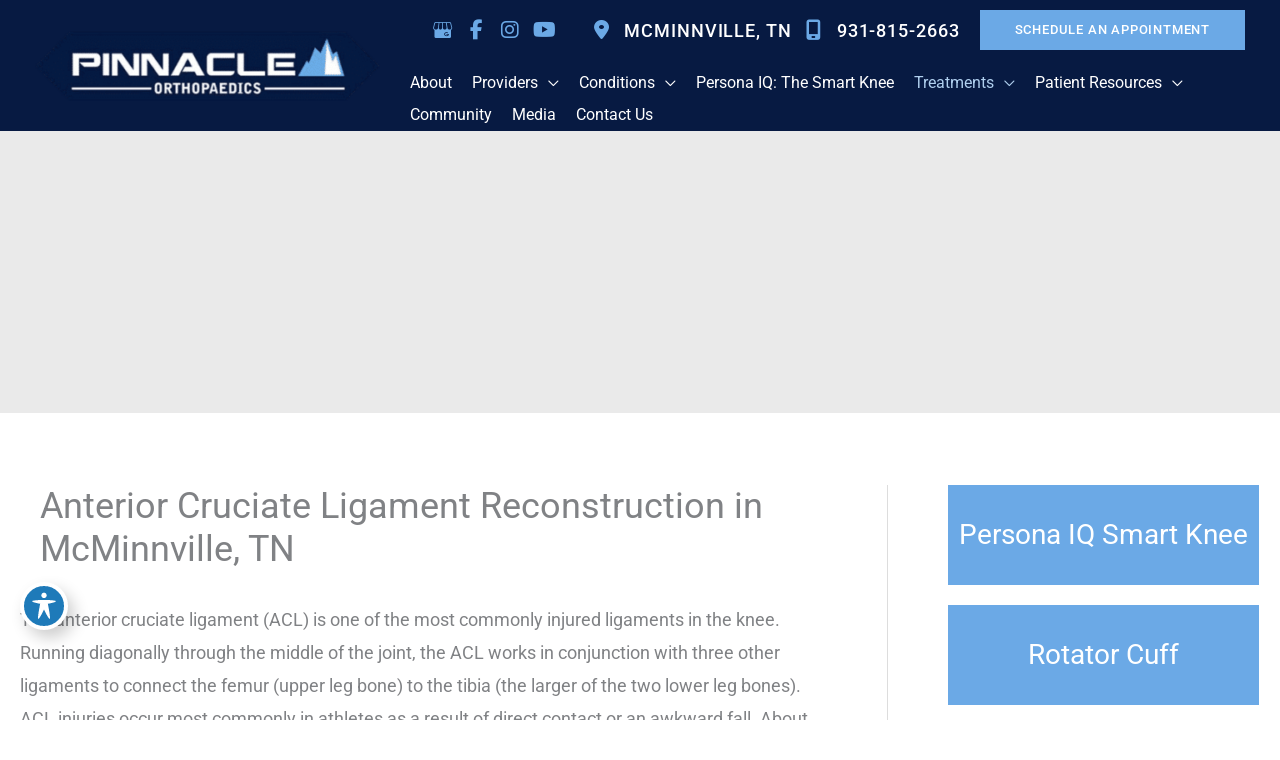

--- FILE ---
content_type: text/html; charset=UTF-8
request_url: https://www.pinnacleorthopaedic.com/treatments/anterior_cruciate_ligament_reconstruction/
body_size: 49954
content:
<!DOCTYPE html>
<html lang="en-US">
<head><meta charset="UTF-8"><script>if(navigator.userAgent.match(/MSIE|Internet Explorer/i)||navigator.userAgent.match(/Trident\/7\..*?rv:11/i)){var href=document.location.href;if(!href.match(/[?&]nowprocket/)){if(href.indexOf("?")==-1){if(href.indexOf("#")==-1){document.location.href=href+"?nowprocket=1"}else{document.location.href=href.replace("#","?nowprocket=1#")}}else{if(href.indexOf("#")==-1){document.location.href=href+"&nowprocket=1"}else{document.location.href=href.replace("#","&nowprocket=1#")}}}}</script><script>(()=>{class RocketLazyLoadScripts{constructor(){this.v="2.0.4",this.userEvents=["keydown","keyup","mousedown","mouseup","mousemove","mouseover","mouseout","touchmove","touchstart","touchend","touchcancel","wheel","click","dblclick","input"],this.attributeEvents=["onblur","onclick","oncontextmenu","ondblclick","onfocus","onmousedown","onmouseenter","onmouseleave","onmousemove","onmouseout","onmouseover","onmouseup","onmousewheel","onscroll","onsubmit"]}async t(){this.i(),this.o(),/iP(ad|hone)/.test(navigator.userAgent)&&this.h(),this.u(),this.l(this),this.m(),this.k(this),this.p(this),this._(),await Promise.all([this.R(),this.L()]),this.lastBreath=Date.now(),this.S(this),this.P(),this.D(),this.O(),this.M(),await this.C(this.delayedScripts.normal),await this.C(this.delayedScripts.defer),await this.C(this.delayedScripts.async),await this.T(),await this.F(),await this.j(),await this.A(),window.dispatchEvent(new Event("rocket-allScriptsLoaded")),this.everythingLoaded=!0,this.lastTouchEnd&&await new Promise(t=>setTimeout(t,500-Date.now()+this.lastTouchEnd)),this.I(),this.H(),this.U(),this.W()}i(){this.CSPIssue=sessionStorage.getItem("rocketCSPIssue"),document.addEventListener("securitypolicyviolation",t=>{this.CSPIssue||"script-src-elem"!==t.violatedDirective||"data"!==t.blockedURI||(this.CSPIssue=!0,sessionStorage.setItem("rocketCSPIssue",!0))},{isRocket:!0})}o(){window.addEventListener("pageshow",t=>{this.persisted=t.persisted,this.realWindowLoadedFired=!0},{isRocket:!0}),window.addEventListener("pagehide",()=>{this.onFirstUserAction=null},{isRocket:!0})}h(){let t;function e(e){t=e}window.addEventListener("touchstart",e,{isRocket:!0}),window.addEventListener("touchend",function i(o){o.changedTouches[0]&&t.changedTouches[0]&&Math.abs(o.changedTouches[0].pageX-t.changedTouches[0].pageX)<10&&Math.abs(o.changedTouches[0].pageY-t.changedTouches[0].pageY)<10&&o.timeStamp-t.timeStamp<200&&(window.removeEventListener("touchstart",e,{isRocket:!0}),window.removeEventListener("touchend",i,{isRocket:!0}),"INPUT"===o.target.tagName&&"text"===o.target.type||(o.target.dispatchEvent(new TouchEvent("touchend",{target:o.target,bubbles:!0})),o.target.dispatchEvent(new MouseEvent("mouseover",{target:o.target,bubbles:!0})),o.target.dispatchEvent(new PointerEvent("click",{target:o.target,bubbles:!0,cancelable:!0,detail:1,clientX:o.changedTouches[0].clientX,clientY:o.changedTouches[0].clientY})),event.preventDefault()))},{isRocket:!0})}q(t){this.userActionTriggered||("mousemove"!==t.type||this.firstMousemoveIgnored?"keyup"===t.type||"mouseover"===t.type||"mouseout"===t.type||(this.userActionTriggered=!0,this.onFirstUserAction&&this.onFirstUserAction()):this.firstMousemoveIgnored=!0),"click"===t.type&&t.preventDefault(),t.stopPropagation(),t.stopImmediatePropagation(),"touchstart"===this.lastEvent&&"touchend"===t.type&&(this.lastTouchEnd=Date.now()),"click"===t.type&&(this.lastTouchEnd=0),this.lastEvent=t.type,t.composedPath&&t.composedPath()[0].getRootNode()instanceof ShadowRoot&&(t.rocketTarget=t.composedPath()[0]),this.savedUserEvents.push(t)}u(){this.savedUserEvents=[],this.userEventHandler=this.q.bind(this),this.userEvents.forEach(t=>window.addEventListener(t,this.userEventHandler,{passive:!1,isRocket:!0})),document.addEventListener("visibilitychange",this.userEventHandler,{isRocket:!0})}U(){this.userEvents.forEach(t=>window.removeEventListener(t,this.userEventHandler,{passive:!1,isRocket:!0})),document.removeEventListener("visibilitychange",this.userEventHandler,{isRocket:!0}),this.savedUserEvents.forEach(t=>{(t.rocketTarget||t.target).dispatchEvent(new window[t.constructor.name](t.type,t))})}m(){const t="return false",e=Array.from(this.attributeEvents,t=>"data-rocket-"+t),i="["+this.attributeEvents.join("],[")+"]",o="[data-rocket-"+this.attributeEvents.join("],[data-rocket-")+"]",s=(e,i,o)=>{o&&o!==t&&(e.setAttribute("data-rocket-"+i,o),e["rocket"+i]=new Function("event",o),e.setAttribute(i,t))};new MutationObserver(t=>{for(const n of t)"attributes"===n.type&&(n.attributeName.startsWith("data-rocket-")||this.everythingLoaded?n.attributeName.startsWith("data-rocket-")&&this.everythingLoaded&&this.N(n.target,n.attributeName.substring(12)):s(n.target,n.attributeName,n.target.getAttribute(n.attributeName))),"childList"===n.type&&n.addedNodes.forEach(t=>{if(t.nodeType===Node.ELEMENT_NODE)if(this.everythingLoaded)for(const i of[t,...t.querySelectorAll(o)])for(const t of i.getAttributeNames())e.includes(t)&&this.N(i,t.substring(12));else for(const e of[t,...t.querySelectorAll(i)])for(const t of e.getAttributeNames())this.attributeEvents.includes(t)&&s(e,t,e.getAttribute(t))})}).observe(document,{subtree:!0,childList:!0,attributeFilter:[...this.attributeEvents,...e]})}I(){this.attributeEvents.forEach(t=>{document.querySelectorAll("[data-rocket-"+t+"]").forEach(e=>{this.N(e,t)})})}N(t,e){const i=t.getAttribute("data-rocket-"+e);i&&(t.setAttribute(e,i),t.removeAttribute("data-rocket-"+e))}k(t){Object.defineProperty(HTMLElement.prototype,"onclick",{get(){return this.rocketonclick||null},set(e){this.rocketonclick=e,this.setAttribute(t.everythingLoaded?"onclick":"data-rocket-onclick","this.rocketonclick(event)")}})}S(t){function e(e,i){let o=e[i];e[i]=null,Object.defineProperty(e,i,{get:()=>o,set(s){t.everythingLoaded?o=s:e["rocket"+i]=o=s}})}e(document,"onreadystatechange"),e(window,"onload"),e(window,"onpageshow");try{Object.defineProperty(document,"readyState",{get:()=>t.rocketReadyState,set(e){t.rocketReadyState=e},configurable:!0}),document.readyState="loading"}catch(t){console.log("WPRocket DJE readyState conflict, bypassing")}}l(t){this.originalAddEventListener=EventTarget.prototype.addEventListener,this.originalRemoveEventListener=EventTarget.prototype.removeEventListener,this.savedEventListeners=[],EventTarget.prototype.addEventListener=function(e,i,o){o&&o.isRocket||!t.B(e,this)&&!t.userEvents.includes(e)||t.B(e,this)&&!t.userActionTriggered||e.startsWith("rocket-")||t.everythingLoaded?t.originalAddEventListener.call(this,e,i,o):(t.savedEventListeners.push({target:this,remove:!1,type:e,func:i,options:o}),"mouseenter"!==e&&"mouseleave"!==e||t.originalAddEventListener.call(this,e,t.savedUserEvents.push,o))},EventTarget.prototype.removeEventListener=function(e,i,o){o&&o.isRocket||!t.B(e,this)&&!t.userEvents.includes(e)||t.B(e,this)&&!t.userActionTriggered||e.startsWith("rocket-")||t.everythingLoaded?t.originalRemoveEventListener.call(this,e,i,o):t.savedEventListeners.push({target:this,remove:!0,type:e,func:i,options:o})}}J(t,e){this.savedEventListeners=this.savedEventListeners.filter(i=>{let o=i.type,s=i.target||window;return e!==o||t!==s||(this.B(o,s)&&(i.type="rocket-"+o),this.$(i),!1)})}H(){EventTarget.prototype.addEventListener=this.originalAddEventListener,EventTarget.prototype.removeEventListener=this.originalRemoveEventListener,this.savedEventListeners.forEach(t=>this.$(t))}$(t){t.remove?this.originalRemoveEventListener.call(t.target,t.type,t.func,t.options):this.originalAddEventListener.call(t.target,t.type,t.func,t.options)}p(t){let e;function i(e){return t.everythingLoaded?e:e.split(" ").map(t=>"load"===t||t.startsWith("load.")?"rocket-jquery-load":t).join(" ")}function o(o){function s(e){const s=o.fn[e];o.fn[e]=o.fn.init.prototype[e]=function(){return this[0]===window&&t.userActionTriggered&&("string"==typeof arguments[0]||arguments[0]instanceof String?arguments[0]=i(arguments[0]):"object"==typeof arguments[0]&&Object.keys(arguments[0]).forEach(t=>{const e=arguments[0][t];delete arguments[0][t],arguments[0][i(t)]=e})),s.apply(this,arguments),this}}if(o&&o.fn&&!t.allJQueries.includes(o)){const e={DOMContentLoaded:[],"rocket-DOMContentLoaded":[]};for(const t in e)document.addEventListener(t,()=>{e[t].forEach(t=>t())},{isRocket:!0});o.fn.ready=o.fn.init.prototype.ready=function(i){function s(){parseInt(o.fn.jquery)>2?setTimeout(()=>i.bind(document)(o)):i.bind(document)(o)}return"function"==typeof i&&(t.realDomReadyFired?!t.userActionTriggered||t.fauxDomReadyFired?s():e["rocket-DOMContentLoaded"].push(s):e.DOMContentLoaded.push(s)),o([])},s("on"),s("one"),s("off"),t.allJQueries.push(o)}e=o}t.allJQueries=[],o(window.jQuery),Object.defineProperty(window,"jQuery",{get:()=>e,set(t){o(t)}})}P(){const t=new Map;document.write=document.writeln=function(e){const i=document.currentScript,o=document.createRange(),s=i.parentElement;let n=t.get(i);void 0===n&&(n=i.nextSibling,t.set(i,n));const c=document.createDocumentFragment();o.setStart(c,0),c.appendChild(o.createContextualFragment(e)),s.insertBefore(c,n)}}async R(){return new Promise(t=>{this.userActionTriggered?t():this.onFirstUserAction=t})}async L(){return new Promise(t=>{document.addEventListener("DOMContentLoaded",()=>{this.realDomReadyFired=!0,t()},{isRocket:!0})})}async j(){return this.realWindowLoadedFired?Promise.resolve():new Promise(t=>{window.addEventListener("load",t,{isRocket:!0})})}M(){this.pendingScripts=[];this.scriptsMutationObserver=new MutationObserver(t=>{for(const e of t)e.addedNodes.forEach(t=>{"SCRIPT"!==t.tagName||t.noModule||t.isWPRocket||this.pendingScripts.push({script:t,promise:new Promise(e=>{const i=()=>{const i=this.pendingScripts.findIndex(e=>e.script===t);i>=0&&this.pendingScripts.splice(i,1),e()};t.addEventListener("load",i,{isRocket:!0}),t.addEventListener("error",i,{isRocket:!0}),setTimeout(i,1e3)})})})}),this.scriptsMutationObserver.observe(document,{childList:!0,subtree:!0})}async F(){await this.X(),this.pendingScripts.length?(await this.pendingScripts[0].promise,await this.F()):this.scriptsMutationObserver.disconnect()}D(){this.delayedScripts={normal:[],async:[],defer:[]},document.querySelectorAll("script[type$=rocketlazyloadscript]").forEach(t=>{t.hasAttribute("data-rocket-src")?t.hasAttribute("async")&&!1!==t.async?this.delayedScripts.async.push(t):t.hasAttribute("defer")&&!1!==t.defer||"module"===t.getAttribute("data-rocket-type")?this.delayedScripts.defer.push(t):this.delayedScripts.normal.push(t):this.delayedScripts.normal.push(t)})}async _(){await this.L();let t=[];document.querySelectorAll("script[type$=rocketlazyloadscript][data-rocket-src]").forEach(e=>{let i=e.getAttribute("data-rocket-src");if(i&&!i.startsWith("data:")){i.startsWith("//")&&(i=location.protocol+i);try{const o=new URL(i).origin;o!==location.origin&&t.push({src:o,crossOrigin:e.crossOrigin||"module"===e.getAttribute("data-rocket-type")})}catch(t){}}}),t=[...new Map(t.map(t=>[JSON.stringify(t),t])).values()],this.Y(t,"preconnect")}async G(t){if(await this.K(),!0!==t.noModule||!("noModule"in HTMLScriptElement.prototype))return new Promise(e=>{let i;function o(){(i||t).setAttribute("data-rocket-status","executed"),e()}try{if(navigator.userAgent.includes("Firefox/")||""===navigator.vendor||this.CSPIssue)i=document.createElement("script"),[...t.attributes].forEach(t=>{let e=t.nodeName;"type"!==e&&("data-rocket-type"===e&&(e="type"),"data-rocket-src"===e&&(e="src"),i.setAttribute(e,t.nodeValue))}),t.text&&(i.text=t.text),t.nonce&&(i.nonce=t.nonce),i.hasAttribute("src")?(i.addEventListener("load",o,{isRocket:!0}),i.addEventListener("error",()=>{i.setAttribute("data-rocket-status","failed-network"),e()},{isRocket:!0}),setTimeout(()=>{i.isConnected||e()},1)):(i.text=t.text,o()),i.isWPRocket=!0,t.parentNode.replaceChild(i,t);else{const i=t.getAttribute("data-rocket-type"),s=t.getAttribute("data-rocket-src");i?(t.type=i,t.removeAttribute("data-rocket-type")):t.removeAttribute("type"),t.addEventListener("load",o,{isRocket:!0}),t.addEventListener("error",i=>{this.CSPIssue&&i.target.src.startsWith("data:")?(console.log("WPRocket: CSP fallback activated"),t.removeAttribute("src"),this.G(t).then(e)):(t.setAttribute("data-rocket-status","failed-network"),e())},{isRocket:!0}),s?(t.fetchPriority="high",t.removeAttribute("data-rocket-src"),t.src=s):t.src="data:text/javascript;base64,"+window.btoa(unescape(encodeURIComponent(t.text)))}}catch(i){t.setAttribute("data-rocket-status","failed-transform"),e()}});t.setAttribute("data-rocket-status","skipped")}async C(t){const e=t.shift();return e?(e.isConnected&&await this.G(e),this.C(t)):Promise.resolve()}O(){this.Y([...this.delayedScripts.normal,...this.delayedScripts.defer,...this.delayedScripts.async],"preload")}Y(t,e){this.trash=this.trash||[];let i=!0;var o=document.createDocumentFragment();t.forEach(t=>{const s=t.getAttribute&&t.getAttribute("data-rocket-src")||t.src;if(s&&!s.startsWith("data:")){const n=document.createElement("link");n.href=s,n.rel=e,"preconnect"!==e&&(n.as="script",n.fetchPriority=i?"high":"low"),t.getAttribute&&"module"===t.getAttribute("data-rocket-type")&&(n.crossOrigin=!0),t.crossOrigin&&(n.crossOrigin=t.crossOrigin),t.integrity&&(n.integrity=t.integrity),t.nonce&&(n.nonce=t.nonce),o.appendChild(n),this.trash.push(n),i=!1}}),document.head.appendChild(o)}W(){this.trash.forEach(t=>t.remove())}async T(){try{document.readyState="interactive"}catch(t){}this.fauxDomReadyFired=!0;try{await this.K(),this.J(document,"readystatechange"),document.dispatchEvent(new Event("rocket-readystatechange")),await this.K(),document.rocketonreadystatechange&&document.rocketonreadystatechange(),await this.K(),this.J(document,"DOMContentLoaded"),document.dispatchEvent(new Event("rocket-DOMContentLoaded")),await this.K(),this.J(window,"DOMContentLoaded"),window.dispatchEvent(new Event("rocket-DOMContentLoaded"))}catch(t){console.error(t)}}async A(){try{document.readyState="complete"}catch(t){}try{await this.K(),this.J(document,"readystatechange"),document.dispatchEvent(new Event("rocket-readystatechange")),await this.K(),document.rocketonreadystatechange&&document.rocketonreadystatechange(),await this.K(),this.J(window,"load"),window.dispatchEvent(new Event("rocket-load")),await this.K(),window.rocketonload&&window.rocketonload(),await this.K(),this.allJQueries.forEach(t=>t(window).trigger("rocket-jquery-load")),await this.K(),this.J(window,"pageshow");const t=new Event("rocket-pageshow");t.persisted=this.persisted,window.dispatchEvent(t),await this.K(),window.rocketonpageshow&&window.rocketonpageshow({persisted:this.persisted})}catch(t){console.error(t)}}async K(){Date.now()-this.lastBreath>45&&(await this.X(),this.lastBreath=Date.now())}async X(){return document.hidden?new Promise(t=>setTimeout(t)):new Promise(t=>requestAnimationFrame(t))}B(t,e){return e===document&&"readystatechange"===t||(e===document&&"DOMContentLoaded"===t||(e===window&&"DOMContentLoaded"===t||(e===window&&"load"===t||e===window&&"pageshow"===t)))}static run(){(new RocketLazyLoadScripts).t()}}RocketLazyLoadScripts.run()})();</script>

<meta name="viewport" content="width=device-width, initial-scale=1">
	<link rel="profile" href="https://gmpg.org/xfn/11"> 
	<link rel="preload" href="https://www.pinnacleorthopaedic.com/wp-content/astra-local-fonts/roboto/KFO7CnqEu92Fr1ME7kSn66aGLdTylUAMa3yUBA.woff2" as="font" type="font/woff2" crossorigin><meta name='robots' content='index, follow, max-image-preview:large, max-snippet:-1, max-video-preview:-1' />
	<style>img:is([sizes="auto" i], [sizes^="auto," i]) { contain-intrinsic-size: 3000px 1500px }</style>
	
<!-- Google Tag Manager for WordPress by gtm4wp.com -->
<script data-cfasync="false" data-pagespeed-no-defer>
	var gtm4wp_datalayer_name = "dataLayer";
	var dataLayer = dataLayer || [];
</script>
<!-- End Google Tag Manager for WordPress by gtm4wp.com -->
	<!-- This site is optimized with the Yoast SEO plugin v26.3 - https://yoast.com/wordpress/plugins/seo/ -->
	<title>Anterior Cruciate Ligament Reconstruction McMinnville, TN</title>
<link data-rocket-preload as="style" href="https://fonts.googleapis.com/css?family=Roboto%3A500&#038;display=swap" rel="preload">
<link href="https://fonts.googleapis.com/css?family=Roboto%3A500&#038;display=swap" media="print" onload="this.media=&#039;all&#039;" rel="stylesheet">
<noscript><link rel="stylesheet" href="https://fonts.googleapis.com/css?family=Roboto%3A500&#038;display=swap"></noscript>
	<meta name="description" content="Anterior Cruciate Ligament Reconstruction in McMinnville, TN – Get Expert Anterior Cruciate Ligament Reconstruction care. We offer personalized support and prosthetic solutions for improved mobility in Tennessee" />
	<link rel="canonical" href="https://www.pinnacleorthopaedic.com/treatments/anterior_cruciate_ligament_reconstruction/" />
	<meta property="og:locale" content="en_US" />
	<meta property="og:type" content="article" />
	<meta property="og:title" content="Anterior Cruciate Ligament Reconstruction McMinnville, TN" />
	<meta property="og:description" content="Anterior Cruciate Ligament Reconstruction in McMinnville, TN – Get Expert Anterior Cruciate Ligament Reconstruction care. We offer personalized support and prosthetic solutions for improved mobility in Tennessee" />
	<meta property="og:url" content="https://www.pinnacleorthopaedic.com/treatments/anterior_cruciate_ligament_reconstruction/" />
	<meta property="og:site_name" content="Pinnacle Orthopaedics" />
	<meta property="article:modified_time" content="2024-12-11T04:42:54+00:00" />
	<meta name="twitter:card" content="summary_large_image" />
	<meta name="twitter:label1" content="Est. reading time" />
	<meta name="twitter:data1" content="3 minutes" />
	<script type="application/ld+json" class="yoast-schema-graph">{"@context":"https://schema.org","@graph":[{"@type":"WebPage","@id":"https://www.pinnacleorthopaedic.com/treatments/anterior_cruciate_ligament_reconstruction/","url":"https://www.pinnacleorthopaedic.com/treatments/anterior_cruciate_ligament_reconstruction/","name":"Anterior Cruciate Ligament Reconstruction McMinnville, TN","isPartOf":{"@id":"https://www.pinnacleorthopaedic.com/#website"},"datePublished":"2024-01-18T20:36:50+00:00","dateModified":"2024-12-11T04:42:54+00:00","description":"Anterior Cruciate Ligament Reconstruction in McMinnville, TN – Get Expert Anterior Cruciate Ligament Reconstruction care. We offer personalized support and prosthetic solutions for improved mobility in Tennessee","breadcrumb":{"@id":"https://www.pinnacleorthopaedic.com/treatments/anterior_cruciate_ligament_reconstruction/#breadcrumb"},"inLanguage":"en-US","potentialAction":[{"@type":"ReadAction","target":["https://www.pinnacleorthopaedic.com/treatments/anterior_cruciate_ligament_reconstruction/"]}]},{"@type":"BreadcrumbList","@id":"https://www.pinnacleorthopaedic.com/treatments/anterior_cruciate_ligament_reconstruction/#breadcrumb","itemListElement":[{"@type":"ListItem","position":1,"name":"Home","item":"https://www.pinnacleorthopaedic.com/"},{"@type":"ListItem","position":2,"name":"Treatments in McMinnville","item":"https://www.pinnacleorthopaedic.com/treatments/"},{"@type":"ListItem","position":3,"name":"Anterior Cruciate Ligament Reconstruction in McMinnville, TN"}]},{"@type":"WebSite","@id":"https://www.pinnacleorthopaedic.com/#website","url":"https://www.pinnacleorthopaedic.com/","name":"Pinnacle Orthopaedics","description":"","publisher":{"@id":"https://www.pinnacleorthopaedic.com/#organization"},"potentialAction":[{"@type":"SearchAction","target":{"@type":"EntryPoint","urlTemplate":"https://www.pinnacleorthopaedic.com/?s={search_term_string}"},"query-input":{"@type":"PropertyValueSpecification","valueRequired":true,"valueName":"search_term_string"}}],"inLanguage":"en-US"},{"@type":"Organization","@id":"https://www.pinnacleorthopaedic.com/#organization","name":"Pinnacle Orthopaedics","url":"https://www.pinnacleorthopaedic.com/","logo":{"@type":"ImageObject","inLanguage":"en-US","@id":"https://www.pinnacleorthopaedic.com/#/schema/logo/image/","url":"https://www.pinnacleorthopaedic.com/wp-content/uploads/2024/01/logo@1.2x.png","contentUrl":"https://www.pinnacleorthopaedic.com/wp-content/uploads/2024/01/logo@1.2x.png","width":414,"height":84,"caption":"Pinnacle Orthopaedics"},"image":{"@id":"https://www.pinnacleorthopaedic.com/#/schema/logo/image/"}}]}</script>
	<!-- / Yoast SEO plugin. -->


<link rel='dns-prefetch' href='//ratings.advicemedia.com' />
<link rel='dns-prefetch' href='//www.google.com' />
<link rel='dns-prefetch' href='//fonts.googleapis.com' />
<link href='https://fonts.gstatic.com' crossorigin rel='preconnect' />
<link rel="alternate" type="application/rss+xml" title="Pinnacle Orthopaedics &raquo; Feed" href="https://www.pinnacleorthopaedic.com/feed/" />
<link rel="alternate" type="application/rss+xml" title="Pinnacle Orthopaedics &raquo; Comments Feed" href="https://www.pinnacleorthopaedic.com/comments/feed/" />
<link rel="preload" href="https://www.pinnacleorthopaedic.com/wp-content/plugins/bb-plugin/fonts/fontawesome/5.15.4/webfonts/fa-solid-900.woff2" as="font" type="font/woff2" crossorigin="anonymous">
<script>function cpLoadCSS(e,t,n){"use strict";var i=window.document.createElement("link"),o=t||window.document.getElementsByTagName("script")[0];return i.rel="stylesheet",i.href=e,i.media="only x",o.parentNode.insertBefore(i,o),setTimeout(function(){i.media=n||"all"}),i}</script><style>.cp-popup-container .cpro-overlay,.cp-popup-container .cp-popup-wrapper{opacity:0;visibility:hidden;display:none}</style><link rel='stylesheet' id='wp-block-library-css' href='https://www.pinnacleorthopaedic.com/wp-includes/css/dist/block-library/style.min.css?ver=6.7.4' media='all' />
<link rel='stylesheet' id='astra-bb-builder-css' href='https://www.pinnacleorthopaedic.com/wp-content/themes/astra/assets/css/minified/compatibility/page-builder/bb-plugin.min.css?ver=4.11.14' media='all' />
<link rel='stylesheet' id='astra-theme-css-css' href='https://www.pinnacleorthopaedic.com/wp-content/themes/astra/assets/css/minified/frontend.min.css?ver=4.11.14' media='all' />
<style id='astra-theme-css-inline-css'>
.ast-no-sidebar .entry-content .alignfull {margin-left: calc( -50vw + 50%);margin-right: calc( -50vw + 50%);max-width: 100vw;width: 100vw;}.ast-no-sidebar .entry-content .alignwide {margin-left: calc(-41vw + 50%);margin-right: calc(-41vw + 50%);max-width: unset;width: unset;}.ast-no-sidebar .entry-content .alignfull .alignfull,.ast-no-sidebar .entry-content .alignfull .alignwide,.ast-no-sidebar .entry-content .alignwide .alignfull,.ast-no-sidebar .entry-content .alignwide .alignwide,.ast-no-sidebar .entry-content .wp-block-column .alignfull,.ast-no-sidebar .entry-content .wp-block-column .alignwide{width: 100%;margin-left: auto;margin-right: auto;}.wp-block-gallery,.blocks-gallery-grid {margin: 0;}.wp-block-separator {max-width: 100px;}.wp-block-separator.is-style-wide,.wp-block-separator.is-style-dots {max-width: none;}.entry-content .has-2-columns .wp-block-column:first-child {padding-right: 10px;}.entry-content .has-2-columns .wp-block-column:last-child {padding-left: 10px;}@media (max-width: 782px) {.entry-content .wp-block-columns .wp-block-column {flex-basis: 100%;}.entry-content .has-2-columns .wp-block-column:first-child {padding-right: 0;}.entry-content .has-2-columns .wp-block-column:last-child {padding-left: 0;}}body .entry-content .wp-block-latest-posts {margin-left: 0;}body .entry-content .wp-block-latest-posts li {list-style: none;}.ast-no-sidebar .ast-container .entry-content .wp-block-latest-posts {margin-left: 0;}.ast-header-break-point .entry-content .alignwide {margin-left: auto;margin-right: auto;}.entry-content .blocks-gallery-item img {margin-bottom: auto;}.wp-block-pullquote {border-top: 4px solid #555d66;border-bottom: 4px solid #555d66;color: #40464d;}:root{--ast-post-nav-space:0;--ast-container-default-xlg-padding:6.67em;--ast-container-default-lg-padding:5.67em;--ast-container-default-slg-padding:4.34em;--ast-container-default-md-padding:3.34em;--ast-container-default-sm-padding:6.67em;--ast-container-default-xs-padding:2.4em;--ast-container-default-xxs-padding:1.4em;--ast-code-block-background:#EEEEEE;--ast-comment-inputs-background:#FAFAFA;--ast-normal-container-width:1350px;--ast-narrow-container-width:750px;--ast-blog-title-font-weight:normal;--ast-blog-meta-weight:inherit;--ast-global-color-primary:var(--ast-global-color-5);--ast-global-color-secondary:var(--ast-global-color-4);--ast-global-color-alternate-background:var(--ast-global-color-7);--ast-global-color-subtle-background:var(--ast-global-color-6);--ast-bg-style-guide:#F8FAFC;--ast-shadow-style-guide:0px 0px 4px 0 #00000057;--ast-global-dark-bg-style:#fff;--ast-global-dark-lfs:#fbfbfb;--ast-widget-bg-color:#fafafa;--ast-wc-container-head-bg-color:#fbfbfb;--ast-title-layout-bg:#eeeeee;--ast-search-border-color:#e7e7e7;--ast-lifter-hover-bg:#e6e6e6;--ast-gallery-block-color:#000;--srfm-color-input-label:var(--ast-global-color-2);}html{font-size:112.5%;}a,.page-title{color:var(--ast-global-color-1);}a:hover,a:focus{color:var(--ast-global-color-2);}body,button,input,select,textarea,.ast-button,.ast-custom-button{font-family:'Roboto',sans-serif;font-weight:inherit;font-size:18px;font-size:1rem;}blockquote{color:var(--ast-global-color-6);}h1,h2,h3,h4,h5,h6,.entry-content :where(h1,h2,h3,h4,h5,h6),.site-title,.site-title a{font-family:'Roboto',sans-serif;font-weight:400;text-transform:capitalize;}.site-title{font-size:35px;font-size:1.9444444444444rem;display:none;}header .custom-logo-link img{max-width:345px;width:345px;}.astra-logo-svg{width:345px;}.site-header .site-description{font-size:15px;font-size:0.83333333333333rem;display:none;}.entry-title{font-size:40px;font-size:2.2222222222222rem;}.archive .ast-article-post .ast-article-inner,.blog .ast-article-post .ast-article-inner,.archive .ast-article-post .ast-article-inner:hover,.blog .ast-article-post .ast-article-inner:hover{overflow:hidden;}h1,.entry-content :where(h1){font-family:'Roboto',sans-serif;line-height:1.4em;text-transform:capitalize;}h2,.entry-content :where(h2){font-weight:400;font-family:'Roboto',sans-serif;line-height:1.3em;text-transform:capitalize;}h3,.entry-content :where(h3){font-family:'Roboto',sans-serif;line-height:1.3em;text-transform:capitalize;}h4,.entry-content :where(h4){line-height:1.2em;font-family:'Roboto',sans-serif;text-transform:capitalize;}h5,.entry-content :where(h5){line-height:1.2em;font-weight:500;font-family:'Roboto',sans-serif;text-transform:uppercase;letter-spacing:1.1px;}h6,.entry-content :where(h6){line-height:1.25em;font-weight:500;font-family:'Roboto',sans-serif;text-transform:uppercase;letter-spacing:0.9px;}::selection{background-color:var(--ast-global-color-0);color:#ffffff;}body,h1,h2,h3,h4,h5,h6,.entry-title a,.entry-content :where(h1,h2,h3,h4,h5,h6){color:var(--ast-global-color-6);}.tagcloud a:hover,.tagcloud a:focus,.tagcloud a.current-item{color:#000000;border-color:var(--ast-global-color-1);background-color:var(--ast-global-color-1);}input:focus,input[type="text"]:focus,input[type="email"]:focus,input[type="url"]:focus,input[type="password"]:focus,input[type="reset"]:focus,input[type="search"]:focus,textarea:focus{border-color:var(--ast-global-color-1);}input[type="radio"]:checked,input[type=reset],input[type="checkbox"]:checked,input[type="checkbox"]:hover:checked,input[type="checkbox"]:focus:checked,input[type=range]::-webkit-slider-thumb{border-color:var(--ast-global-color-1);background-color:var(--ast-global-color-1);box-shadow:none;}.site-footer a:hover + .post-count,.site-footer a:focus + .post-count{background:var(--ast-global-color-1);border-color:var(--ast-global-color-1);}.single .nav-links .nav-previous,.single .nav-links .nav-next{color:var(--ast-global-color-1);}.entry-meta,.entry-meta *{line-height:1.45;color:var(--ast-global-color-1);}.entry-meta a:not(.ast-button):hover,.entry-meta a:not(.ast-button):hover *,.entry-meta a:not(.ast-button):focus,.entry-meta a:not(.ast-button):focus *,.page-links > .page-link,.page-links .page-link:hover,.post-navigation a:hover{color:var(--ast-global-color-2);}#cat option,.secondary .calendar_wrap thead a,.secondary .calendar_wrap thead a:visited{color:var(--ast-global-color-1);}.secondary .calendar_wrap #today,.ast-progress-val span{background:var(--ast-global-color-1);}.secondary a:hover + .post-count,.secondary a:focus + .post-count{background:var(--ast-global-color-1);border-color:var(--ast-global-color-1);}.calendar_wrap #today > a{color:#000000;}.page-links .page-link,.single .post-navigation a{color:var(--ast-global-color-1);}.ast-search-menu-icon .search-form button.search-submit{padding:0 4px;}.ast-search-menu-icon form.search-form{padding-right:0;}.ast-search-menu-icon.slide-search input.search-field{width:0;}.ast-header-search .ast-search-menu-icon.ast-dropdown-active .search-form,.ast-header-search .ast-search-menu-icon.ast-dropdown-active .search-field:focus{transition:all 0.2s;}.search-form input.search-field:focus{outline:none;}.widget-title,.widget .wp-block-heading{font-size:25px;font-size:1.3888888888889rem;color:var(--ast-global-color-6);}.single .ast-author-details .author-title{color:var(--ast-global-color-2);}#secondary,#secondary button,#secondary input,#secondary select,#secondary textarea{font-size:18px;font-size:1rem;}.ast-search-menu-icon.slide-search a:focus-visible:focus-visible,.astra-search-icon:focus-visible,#close:focus-visible,a:focus-visible,.ast-menu-toggle:focus-visible,.site .skip-link:focus-visible,.wp-block-loginout input:focus-visible,.wp-block-search.wp-block-search__button-inside .wp-block-search__inside-wrapper,.ast-header-navigation-arrow:focus-visible,.ast-orders-table__row .ast-orders-table__cell:focus-visible,a#ast-apply-coupon:focus-visible,#ast-apply-coupon:focus-visible,#close:focus-visible,.button.search-submit:focus-visible,#search_submit:focus,.normal-search:focus-visible,.ast-header-account-wrap:focus-visible,.astra-cart-drawer-close:focus,.ast-single-variation:focus,.ast-button:focus{outline-style:dotted;outline-color:inherit;outline-width:thin;}input:focus,input[type="text"]:focus,input[type="email"]:focus,input[type="url"]:focus,input[type="password"]:focus,input[type="reset"]:focus,input[type="search"]:focus,input[type="number"]:focus,textarea:focus,.wp-block-search__input:focus,[data-section="section-header-mobile-trigger"] .ast-button-wrap .ast-mobile-menu-trigger-minimal:focus,.ast-mobile-popup-drawer.active .menu-toggle-close:focus,#ast-scroll-top:focus,#coupon_code:focus,#ast-coupon-code:focus{border-style:dotted;border-color:inherit;border-width:thin;}input{outline:none;}.site-logo-img img{ transition:all 0.2s linear;}body .ast-oembed-container *{position:absolute;top:0;width:100%;height:100%;left:0;}body .wp-block-embed-pocket-casts .ast-oembed-container *{position:unset;}.ast-single-post-featured-section + article {margin-top: 2em;}.site-content .ast-single-post-featured-section img {width: 100%;overflow: hidden;object-fit: cover;}.site > .ast-single-related-posts-container {margin-top: 0;}@media (min-width: 1025px) {.ast-desktop .ast-container--narrow {max-width: var(--ast-narrow-container-width);margin: 0 auto;}}#secondary {margin: 4em 0 2.5em;word-break: break-word;line-height: 2;}#secondary li {margin-bottom: 0.25em;}#secondary li:last-child {margin-bottom: 0;}@media (max-width: 768px) {.js_active .ast-plain-container.ast-single-post #secondary {margin-top: 1.5em;}}.ast-separate-container.ast-two-container #secondary .widget {background-color: #fff;padding: 2em;margin-bottom: 2em;}@media (min-width: 993px) {.ast-left-sidebar #secondary {padding-right: 60px;}.ast-right-sidebar #secondary {padding-left: 60px;}}@media (max-width: 993px) {.ast-right-sidebar #secondary {padding-left: 30px;}.ast-left-sidebar #secondary {padding-right: 30px;}}@media (max-width:1024.9px){#ast-desktop-header{display:none;}}@media (min-width:1025px){#ast-mobile-header{display:none;}}.wp-block-buttons.aligncenter{justify-content:center;}@media (max-width:782px){.entry-content .wp-block-columns .wp-block-column{margin-left:0px;}}.wp-block-image.aligncenter{margin-left:auto;margin-right:auto;}.wp-block-table.aligncenter{margin-left:auto;margin-right:auto;}.wp-block-buttons .wp-block-button.is-style-outline .wp-block-button__link.wp-element-button,.ast-outline-button,.wp-block-uagb-buttons-child .uagb-buttons-repeater.ast-outline-button{border-color:#ffffff;border-top-width:2px;border-right-width:2px;border-bottom-width:2px;border-left-width:2px;font-family:'Roboto',sans-serif;font-weight:500;font-size:16px;font-size:0.88888888888889rem;line-height:1em;text-transform:uppercase;letter-spacing:0.8px;padding-top:12px;padding-right:32px;padding-bottom:12px;padding-left:32px;border-top-left-radius:0px;border-top-right-radius:0px;border-bottom-right-radius:0px;border-bottom-left-radius:0px;}.wp-block-buttons .wp-block-button.is-style-outline > .wp-block-button__link:not(.has-text-color),.wp-block-buttons .wp-block-button.wp-block-button__link.is-style-outline:not(.has-text-color),.ast-outline-button{color:#ffffff;}.wp-block-button.is-style-outline .wp-block-button__link:hover,.wp-block-buttons .wp-block-button.is-style-outline .wp-block-button__link:focus,.wp-block-buttons .wp-block-button.is-style-outline > .wp-block-button__link:not(.has-text-color):hover,.wp-block-buttons .wp-block-button.wp-block-button__link.is-style-outline:not(.has-text-color):hover,.ast-outline-button:hover,.ast-outline-button:focus,.wp-block-uagb-buttons-child .uagb-buttons-repeater.ast-outline-button:hover,.wp-block-uagb-buttons-child .uagb-buttons-repeater.ast-outline-button:focus{color:#6ba9e6;background-color:#ffffff;border-color:#ffffff;}.wp-block-button .wp-block-button__link.wp-element-button.is-style-outline:not(.has-background),.wp-block-button.is-style-outline>.wp-block-button__link.wp-element-button:not(.has-background),.ast-outline-button{background-color:rgba(31,116,191,0);}.entry-content[data-ast-blocks-layout] > figure{margin-bottom:1em;}@media (max-width:1024px){.ast-left-sidebar #content > .ast-container{display:flex;flex-direction:column-reverse;width:100%;}.ast-separate-container .ast-article-post,.ast-separate-container .ast-article-single{padding:1.5em 2.14em;}.ast-author-box img.avatar{margin:20px 0 0 0;}}@media (max-width:1024px){#secondary.secondary{padding-top:0;}.ast-separate-container.ast-right-sidebar #secondary{padding-left:1em;padding-right:1em;}.ast-separate-container.ast-two-container #secondary{padding-left:0;padding-right:0;}.ast-page-builder-template .entry-header #secondary,.ast-page-builder-template #secondary{margin-top:1.5em;}}@media (max-width:1024px){.ast-right-sidebar #primary{padding-right:0;}.ast-page-builder-template.ast-left-sidebar #secondary,.ast-page-builder-template.ast-right-sidebar #secondary{padding-right:20px;padding-left:20px;}.ast-right-sidebar #secondary,.ast-left-sidebar #primary{padding-left:0;}.ast-left-sidebar #secondary{padding-right:0;}}@media (min-width:1025px){.ast-separate-container.ast-right-sidebar #primary,.ast-separate-container.ast-left-sidebar #primary{border:0;}.search-no-results.ast-separate-container #primary{margin-bottom:4em;}}@media (min-width:1025px){.ast-right-sidebar #primary{border-right:1px solid var(--ast-border-color);}.ast-left-sidebar #primary{border-left:1px solid var(--ast-border-color);}.ast-right-sidebar #secondary{border-left:1px solid var(--ast-border-color);margin-left:-1px;}.ast-left-sidebar #secondary{border-right:1px solid var(--ast-border-color);margin-right:-1px;}.ast-separate-container.ast-two-container.ast-right-sidebar #secondary{padding-left:30px;padding-right:0;}.ast-separate-container.ast-two-container.ast-left-sidebar #secondary{padding-right:30px;padding-left:0;}.ast-separate-container.ast-right-sidebar #secondary,.ast-separate-container.ast-left-sidebar #secondary{border:0;margin-left:auto;margin-right:auto;}.ast-separate-container.ast-two-container #secondary .widget:last-child{margin-bottom:0;}}.menu-toggle,button,.ast-button,.ast-custom-button,.button,input#submit,input[type="button"],input[type="submit"],input[type="reset"]{color:#ffffff;border-color:#6ba9e6;background-color:#6ba9e6;border-top-left-radius:0px;border-top-right-radius:0px;border-bottom-right-radius:0px;border-bottom-left-radius:0px;padding-top:12px;padding-right:32px;padding-bottom:12px;padding-left:32px;font-family:'Roboto',sans-serif;font-weight:500;font-size:16px;font-size:0.88888888888889rem;text-transform:uppercase;letter-spacing:0.8px;}button:focus,.menu-toggle:hover,button:hover,.ast-button:hover,.ast-custom-button:hover .button:hover,.ast-custom-button:hover,input[type=reset]:hover,input[type=reset]:focus,input#submit:hover,input#submit:focus,input[type="button"]:hover,input[type="button"]:focus,input[type="submit"]:hover,input[type="submit"]:focus{color:#071a42;background-color:#b0d0ef;border-color:#b0d0ef;}@media (max-width:1024px){.ast-mobile-header-stack .main-header-bar .ast-search-menu-icon{display:inline-block;}.ast-header-break-point.ast-header-custom-item-outside .ast-mobile-header-stack .main-header-bar .ast-search-icon{margin:0;}.ast-comment-avatar-wrap img{max-width:2.5em;}.ast-comment-meta{padding:0 1.8888em 1.3333em;}.ast-separate-container .ast-comment-list li.depth-1{padding:1.5em 2.14em;}.ast-separate-container .comment-respond{padding:2em 2.14em;}}@media (min-width:767px){.ast-container{max-width:100%;}}@media (max-width:767px){.ast-separate-container .ast-article-post,.ast-separate-container .ast-article-single,.ast-separate-container .comments-title,.ast-separate-container .ast-archive-description{padding:1.5em 1em;}.ast-separate-container #content .ast-container{padding-left:0.54em;padding-right:0.54em;}.ast-separate-container .ast-comment-list .bypostauthor{padding:.5em;}.ast-search-menu-icon.ast-dropdown-active .search-field{width:170px;}.ast-separate-container #secondary{padding-top:0;}.ast-separate-container.ast-two-container #secondary .widget{margin-bottom:1.5em;padding-left:1em;padding-right:1em;}} #ast-mobile-header .ast-site-header-cart-li a{pointer-events:none;}body,.ast-separate-container{background-color:var(--ast-global-color-3);background-image:none;}.ast-no-sidebar.ast-separate-container .entry-content .alignfull {margin-left: -6.67em;margin-right: -6.67em;width: auto;}@media (max-width: 1200px) {.ast-no-sidebar.ast-separate-container .entry-content .alignfull {margin-left: -2.4em;margin-right: -2.4em;}}@media (max-width: 768px) {.ast-no-sidebar.ast-separate-container .entry-content .alignfull {margin-left: -2.14em;margin-right: -2.14em;}}@media (max-width: 544px) {.ast-no-sidebar.ast-separate-container .entry-content .alignfull {margin-left: -1em;margin-right: -1em;}}.ast-no-sidebar.ast-separate-container .entry-content .alignwide {margin-left: -20px;margin-right: -20px;}.ast-no-sidebar.ast-separate-container .entry-content .wp-block-column .alignfull,.ast-no-sidebar.ast-separate-container .entry-content .wp-block-column .alignwide {margin-left: auto;margin-right: auto;width: 100%;}@media (max-width:1024px){.site-title{display:none;}.site-header .site-description{display:none;}h1,.entry-content :where(h1){font-size:30px;}h2,.entry-content :where(h2){font-size:25px;}h3,.entry-content :where(h3){font-size:20px;}.astra-logo-svg{width:245px;}header .custom-logo-link img,.ast-header-break-point .site-logo-img .custom-mobile-logo-link img{max-width:245px;width:245px;}}@media (max-width:767px){.site-title{display:none;}.site-header .site-description{display:none;}h1,.entry-content :where(h1){font-size:30px;}h2,.entry-content :where(h2){font-size:25px;}h3,.entry-content :where(h3){font-size:20px;}header .custom-logo-link img,.ast-header-break-point .site-branding img,.ast-header-break-point .custom-logo-link img{max-width:245px;width:245px;}.astra-logo-svg{width:245px;}.ast-header-break-point .site-logo-img .custom-mobile-logo-link img{max-width:245px;}}@media (max-width:1024px){html{font-size:102.6%;}}@media (max-width:767px){html{font-size:102.6%;}}@media (min-width:1025px){.ast-container{max-width:1390px;}}@font-face {font-family: "Astra";src: url(https://www.pinnacleorthopaedic.com/wp-content/themes/astra/assets/fonts/astra.woff) format("woff"),url(https://www.pinnacleorthopaedic.com/wp-content/themes/astra/assets/fonts/astra.ttf) format("truetype"),url(https://www.pinnacleorthopaedic.com/wp-content/themes/astra/assets/fonts/astra.svg#astra) format("svg");font-weight: normal;font-style: normal;font-display: fallback;}@media (min-width:1025px){.main-header-menu .sub-menu .menu-item.ast-left-align-sub-menu:hover > .sub-menu,.main-header-menu .sub-menu .menu-item.ast-left-align-sub-menu.focus > .sub-menu{margin-left:-0px;}}.site .comments-area{padding-bottom:3em;}.astra-icon-down_arrow::after {content: "\e900";font-family: Astra;}.astra-icon-close::after {content: "\e5cd";font-family: Astra;}.astra-icon-drag_handle::after {content: "\e25d";font-family: Astra;}.astra-icon-format_align_justify::after {content: "\e235";font-family: Astra;}.astra-icon-menu::after {content: "\e5d2";font-family: Astra;}.astra-icon-reorder::after {content: "\e8fe";font-family: Astra;}.astra-icon-search::after {content: "\e8b6";font-family: Astra;}.astra-icon-zoom_in::after {content: "\e56b";font-family: Astra;}.astra-icon-check-circle::after {content: "\e901";font-family: Astra;}.astra-icon-shopping-cart::after {content: "\f07a";font-family: Astra;}.astra-icon-shopping-bag::after {content: "\f290";font-family: Astra;}.astra-icon-shopping-basket::after {content: "\f291";font-family: Astra;}.astra-icon-circle-o::after {content: "\e903";font-family: Astra;}.astra-icon-certificate::after {content: "\e902";font-family: Astra;}blockquote {padding: 1.2em;}.ast-header-break-point .ast-mobile-header-wrap .ast-above-header-wrap .main-header-bar-navigation .inline-on-mobile .menu-item .menu-link,.ast-header-break-point .ast-mobile-header-wrap .ast-main-header-wrap .main-header-bar-navigation .inline-on-mobile .menu-item .menu-link,.ast-header-break-point .ast-mobile-header-wrap .ast-below-header-wrap .main-header-bar-navigation .inline-on-mobile .menu-item .menu-link {border: none;}.ast-header-break-point .ast-mobile-header-wrap .ast-above-header-wrap .main-header-bar-navigation .inline-on-mobile .menu-item-has-children > .ast-menu-toggle::before,.ast-header-break-point .ast-mobile-header-wrap .ast-main-header-wrap .main-header-bar-navigation .inline-on-mobile .menu-item-has-children > .ast-menu-toggle::before,.ast-header-break-point .ast-mobile-header-wrap .ast-below-header-wrap .main-header-bar-navigation .inline-on-mobile .menu-item-has-children > .ast-menu-toggle::before {font-size: .6rem;}.ast-header-break-point .ast-mobile-header-wrap .ast-flex.inline-on-mobile {flex-wrap: unset;}.ast-header-break-point .ast-mobile-header-wrap .ast-flex.inline-on-mobile .menu-item.ast-submenu-expanded > .sub-menu .menu-link {padding: .1em 1em;}.ast-header-break-point .ast-mobile-header-wrap .ast-flex.inline-on-mobile .menu-item.ast-submenu-expanded > .sub-menu > .menu-item .ast-menu-toggle::before {transform: rotate(-90deg);}.ast-header-break-point .ast-mobile-header-wrap .ast-flex.inline-on-mobile .menu-item.ast-submenu-expanded > .sub-menu > .menu-item.ast-submenu-expanded .ast-menu-toggle::before {transform: rotate(-270deg);}.ast-header-break-point .ast-mobile-header-wrap .ast-flex.inline-on-mobile .menu-item > .sub-menu > .menu-item .menu-link:before {content: none;}.ast-header-break-point .ast-mobile-header-wrap .ast-flex.inline-on-mobile {flex-wrap: unset;}.ast-header-break-point .ast-mobile-header-wrap .ast-flex.inline-on-mobile .menu-item.ast-submenu-expanded > .sub-menu .menu-link {padding: .1em 1em;}.ast-header-break-point .ast-mobile-header-wrap .ast-flex.inline-on-mobile .menu-item.ast-submenu-expanded > .sub-menu > .menu-item .ast-menu-toggle::before {transform: rotate(-90deg);}.ast-header-break-point .ast-mobile-header-wrap .ast-flex.inline-on-mobile .menu-item.ast-submenu-expanded > .sub-menu > .menu-item.ast-submenu-expanded .ast-menu-toggle::before {transform: rotate(-270deg);}.ast-header-break-point .ast-mobile-header-wrap .ast-flex.inline-on-mobile .menu-item > .sub-menu > .menu-item .menu-link:before {content: none;}.ast-header-break-point .inline-on-mobile .sub-menu {width: 150px;}.ast-header-break-point .ast-mobile-header-wrap .ast-flex.inline-on-mobile .menu-item.menu-item-has-children {margin-right: 10px;}.ast-header-break-point .ast-mobile-header-wrap .ast-flex.inline-on-mobile .menu-item.ast-submenu-expanded > .sub-menu {display: block;position: absolute;right: auto;left: 0;}.ast-header-break-point .ast-mobile-header-wrap .ast-flex.inline-on-mobile .menu-item.ast-submenu-expanded > .sub-menu .menu-item .ast-menu-toggle {padding: 0;right: 1em;}.ast-header-break-point .ast-mobile-header-wrap .ast-flex.inline-on-mobile .menu-item.ast-submenu-expanded > .sub-menu > .menu-item > .sub-menu {left: 100%;right: auto;}.ast-header-break-point .ast-mobile-header-wrap .ast-flex.inline-on-mobile .ast-menu-toggle {right: -15px;}.ast-header-break-point .ast-mobile-header-wrap .ast-flex.inline-on-mobile .menu-item.menu-item-has-children {margin-right: 10px;}.ast-header-break-point .ast-mobile-header-wrap .ast-flex.inline-on-mobile .menu-item.ast-submenu-expanded > .sub-menu {display: block;position: absolute;right: auto;left: 0;}.ast-header-break-point .ast-mobile-header-wrap .ast-flex.inline-on-mobile .menu-item.ast-submenu-expanded > .sub-menu > .menu-item > .sub-menu {left: 100%;right: auto;}.ast-header-break-point .ast-mobile-header-wrap .ast-flex.inline-on-mobile .ast-menu-toggle {right: -15px;}:root .has-ast-global-color-0-color{color:var(--ast-global-color-0);}:root .has-ast-global-color-0-background-color{background-color:var(--ast-global-color-0);}:root .wp-block-button .has-ast-global-color-0-color{color:var(--ast-global-color-0);}:root .wp-block-button .has-ast-global-color-0-background-color{background-color:var(--ast-global-color-0);}:root .has-ast-global-color-1-color{color:var(--ast-global-color-1);}:root .has-ast-global-color-1-background-color{background-color:var(--ast-global-color-1);}:root .wp-block-button .has-ast-global-color-1-color{color:var(--ast-global-color-1);}:root .wp-block-button .has-ast-global-color-1-background-color{background-color:var(--ast-global-color-1);}:root .has-ast-global-color-2-color{color:var(--ast-global-color-2);}:root .has-ast-global-color-2-background-color{background-color:var(--ast-global-color-2);}:root .wp-block-button .has-ast-global-color-2-color{color:var(--ast-global-color-2);}:root .wp-block-button .has-ast-global-color-2-background-color{background-color:var(--ast-global-color-2);}:root .has-ast-global-color-3-color{color:var(--ast-global-color-3);}:root .has-ast-global-color-3-background-color{background-color:var(--ast-global-color-3);}:root .wp-block-button .has-ast-global-color-3-color{color:var(--ast-global-color-3);}:root .wp-block-button .has-ast-global-color-3-background-color{background-color:var(--ast-global-color-3);}:root .has-ast-global-color-4-color{color:var(--ast-global-color-4);}:root .has-ast-global-color-4-background-color{background-color:var(--ast-global-color-4);}:root .wp-block-button .has-ast-global-color-4-color{color:var(--ast-global-color-4);}:root .wp-block-button .has-ast-global-color-4-background-color{background-color:var(--ast-global-color-4);}:root .has-ast-global-color-5-color{color:var(--ast-global-color-5);}:root .has-ast-global-color-5-background-color{background-color:var(--ast-global-color-5);}:root .wp-block-button .has-ast-global-color-5-color{color:var(--ast-global-color-5);}:root .wp-block-button .has-ast-global-color-5-background-color{background-color:var(--ast-global-color-5);}:root .has-ast-global-color-6-color{color:var(--ast-global-color-6);}:root .has-ast-global-color-6-background-color{background-color:var(--ast-global-color-6);}:root .wp-block-button .has-ast-global-color-6-color{color:var(--ast-global-color-6);}:root .wp-block-button .has-ast-global-color-6-background-color{background-color:var(--ast-global-color-6);}:root .has-ast-global-color-7-color{color:var(--ast-global-color-7);}:root .has-ast-global-color-7-background-color{background-color:var(--ast-global-color-7);}:root .wp-block-button .has-ast-global-color-7-color{color:var(--ast-global-color-7);}:root .wp-block-button .has-ast-global-color-7-background-color{background-color:var(--ast-global-color-7);}:root .has-ast-global-color-8-color{color:var(--ast-global-color-8);}:root .has-ast-global-color-8-background-color{background-color:var(--ast-global-color-8);}:root .wp-block-button .has-ast-global-color-8-color{color:var(--ast-global-color-8);}:root .wp-block-button .has-ast-global-color-8-background-color{background-color:var(--ast-global-color-8);}:root{--ast-global-color-0:#071a42;--ast-global-color-1:#6ba9e6;--ast-global-color-2:#b0d0ef;--ast-global-color-3:#ffffff;--ast-global-color-4:#f5f5f5;--ast-global-color-5:#e6e6e6;--ast-global-color-6:#252525;--ast-global-color-7:#000000;--ast-global-color-8:#94a3b8;}:root {--ast-border-color : #dddddd;}.ast-single-entry-banner {-js-display: flex;display: flex;flex-direction: column;justify-content: center;text-align: center;position: relative;background: var(--ast-title-layout-bg);}.ast-single-entry-banner[data-banner-layout="layout-1"] {max-width: 1350px;background: inherit;padding: 20px 0;}.ast-single-entry-banner[data-banner-width-type="custom"] {margin: 0 auto;width: 100%;}.ast-single-entry-banner + .site-content .entry-header {margin-bottom: 0;}.site .ast-author-avatar {--ast-author-avatar-size: ;}a.ast-underline-text {text-decoration: underline;}.ast-container > .ast-terms-link {position: relative;display: block;}a.ast-button.ast-badge-tax {padding: 4px 8px;border-radius: 3px;font-size: inherit;}header.entry-header{text-align:left;}header.entry-header .entry-title{font-family:'Roboto',sans-serif;font-size:36px;font-size:2rem;}header.entry-header > *:not(:last-child){margin-bottom:10px;}@media (max-width:1024px){header.entry-header{text-align:left;}}@media (max-width:767px){header.entry-header{text-align:left;}}.ast-archive-entry-banner {-js-display: flex;display: flex;flex-direction: column;justify-content: center;text-align: center;position: relative;background: var(--ast-title-layout-bg);}.ast-archive-entry-banner[data-banner-width-type="custom"] {margin: 0 auto;width: 100%;}.ast-archive-entry-banner[data-banner-layout="layout-1"] {background: inherit;padding: 20px 0;text-align: left;}body.archive .ast-archive-description{max-width:1350px;width:100%;text-align:left;padding-top:3em;padding-right:3em;padding-bottom:3em;padding-left:3em;}body.archive .ast-archive-description .ast-archive-title,body.archive .ast-archive-description .ast-archive-title *{font-size:40px;font-size:2.2222222222222rem;text-transform:capitalize;}body.archive .ast-archive-description > *:not(:last-child){margin-bottom:10px;}@media (max-width:1024px){body.archive .ast-archive-description{text-align:left;}}@media (max-width:767px){body.archive .ast-archive-description{text-align:left;}}.ast-breadcrumbs .trail-browse,.ast-breadcrumbs .trail-items,.ast-breadcrumbs .trail-items li{display:inline-block;margin:0;padding:0;border:none;background:inherit;text-indent:0;text-decoration:none;}.ast-breadcrumbs .trail-browse{font-size:inherit;font-style:inherit;font-weight:inherit;color:inherit;}.ast-breadcrumbs .trail-items{list-style:none;}.trail-items li::after{padding:0 0.3em;content:"\00bb";}.trail-items li:last-of-type::after{display:none;}h1,h2,h3,h4,h5,h6,.entry-content :where(h1,h2,h3,h4,h5,h6){color:var(--ast-global-color-0);}@media (max-width:1024px){.ast-builder-grid-row-container.ast-builder-grid-row-tablet-3-firstrow .ast-builder-grid-row > *:first-child,.ast-builder-grid-row-container.ast-builder-grid-row-tablet-3-lastrow .ast-builder-grid-row > *:last-child{grid-column:1 / -1;}}@media (max-width:767px){.ast-builder-grid-row-container.ast-builder-grid-row-mobile-3-firstrow .ast-builder-grid-row > *:first-child,.ast-builder-grid-row-container.ast-builder-grid-row-mobile-3-lastrow .ast-builder-grid-row > *:last-child{grid-column:1 / -1;}}.ast-builder-layout-element .ast-site-identity{margin-top:-60px;}@media (max-width:1024px){.ast-builder-layout-element .ast-site-identity{margin-top:10px;margin-bottom:10px;}}@media (max-width:767px){.ast-builder-layout-element .ast-site-identity{margin-top:10px;margin-bottom:10px;}}.ast-builder-layout-element[data-section="title_tagline"]{display:flex;}@media (max-width:1024px){.ast-header-break-point .ast-builder-layout-element[data-section="title_tagline"]{display:flex;}}@media (max-width:767px){.ast-header-break-point .ast-builder-layout-element[data-section="title_tagline"]{display:flex;}}[data-section*="section-hb-button-"] .menu-link{display:none;}.ast-header-button-1[data-section*="section-hb-button-"] .ast-builder-button-wrap .ast-custom-button{padding-top:5px;padding-bottom:5px;padding-left:32px;padding-right:32px;}.ast-header-button-1[data-section="section-hb-button-1"]{display:flex;}@media (max-width:1024px){.ast-header-break-point .ast-header-button-1[data-section="section-hb-button-1"]{display:flex;}}@media (max-width:767px){.ast-header-break-point .ast-header-button-1[data-section="section-hb-button-1"]{display:flex;}}.ast-builder-menu-1{font-family:'Roboto',sans-serif;font-weight:400;}.ast-builder-menu-1 .menu-item > .menu-link{line-height:2em;font-size:16px;font-size:0.88888888888889rem;color:var(--ast-global-color-3);padding-left:10px;padding-right:10px;}.ast-builder-menu-1 .menu-item > .ast-menu-toggle{color:var(--ast-global-color-3);}.ast-builder-menu-1 .menu-item:hover > .menu-link,.ast-builder-menu-1 .inline-on-mobile .menu-item:hover > .ast-menu-toggle{color:var(--ast-global-color-2);}.ast-builder-menu-1 .menu-item:hover > .ast-menu-toggle{color:var(--ast-global-color-2);}.ast-builder-menu-1 .menu-item.current-menu-item > .menu-link,.ast-builder-menu-1 .inline-on-mobile .menu-item.current-menu-item > .ast-menu-toggle,.ast-builder-menu-1 .current-menu-ancestor > .menu-link{color:var(--ast-global-color-2);}.ast-builder-menu-1 .menu-item.current-menu-item > .ast-menu-toggle{color:var(--ast-global-color-2);}.ast-builder-menu-1 .sub-menu,.ast-builder-menu-1 .inline-on-mobile .sub-menu{border-top-width:0px;border-bottom-width:0px;border-right-width:0px;border-left-width:0px;border-color:var(--ast-global-color-0);border-style:solid;}.ast-builder-menu-1 .sub-menu .sub-menu{top:0px;}.ast-builder-menu-1 .main-header-menu > .menu-item > .sub-menu,.ast-builder-menu-1 .main-header-menu > .menu-item > .astra-full-megamenu-wrapper{margin-top:10px;}.ast-desktop .ast-builder-menu-1 .main-header-menu > .menu-item > .sub-menu:before,.ast-desktop .ast-builder-menu-1 .main-header-menu > .menu-item > .astra-full-megamenu-wrapper:before{height:calc( 10px + 0px + 5px );}.ast-builder-menu-1 .menu-item.menu-item-has-children > .ast-menu-toggle{right:calc( 10px - 0.907em );}.ast-desktop .ast-builder-menu-1 .menu-item .sub-menu .menu-link{border-style:none;}@media (max-width:1024px){.ast-header-break-point .ast-builder-menu-1 .main-header-menu .menu-item > .menu-link{padding-top:0px;padding-bottom:0px;padding-left:20px;padding-right:20px;}.ast-header-break-point .ast-builder-menu-1 .menu-item.menu-item-has-children > .ast-menu-toggle{top:0px;right:calc( 20px - 0.907em );}.ast-builder-menu-1 .inline-on-mobile .menu-item.menu-item-has-children > .ast-menu-toggle{right:-15px;}.ast-builder-menu-1 .menu-item-has-children > .menu-link:after{content:unset;}.ast-builder-menu-1 .main-header-menu > .menu-item > .sub-menu,.ast-builder-menu-1 .main-header-menu > .menu-item > .astra-full-megamenu-wrapper{margin-top:0;}}@media (max-width:767px){.ast-header-break-point .ast-builder-menu-1 .menu-item.menu-item-has-children > .ast-menu-toggle{top:0;}.ast-builder-menu-1 .main-header-menu > .menu-item > .sub-menu,.ast-builder-menu-1 .main-header-menu > .menu-item > .astra-full-megamenu-wrapper{margin-top:0;}}.ast-builder-menu-1{display:flex;}@media (max-width:1024px){.ast-header-break-point .ast-builder-menu-1{display:flex;}}@media (max-width:767px){.ast-header-break-point .ast-builder-menu-1{display:flex;}}@media (max-width:767px){.header-widget-area[data-section="sidebar-widgets-header-widget-1"] .header-widget-area-inner a{color:#1e73be;}}.header-widget-area[data-section="sidebar-widgets-header-widget-1"]{display:block;}@media (max-width:1024px){.ast-header-break-point .header-widget-area[data-section="sidebar-widgets-header-widget-1"]{display:block;}}@media (max-width:767px){.ast-header-break-point .header-widget-area[data-section="sidebar-widgets-header-widget-1"]{display:block;}}.header-widget-area[data-section="sidebar-widgets-header-widget-2"] .header-widget-area-inner{font-size:18px;font-size:1rem;}.header-widget-area[data-section="sidebar-widgets-header-widget-2"] .header-widget-area-inner a{color:var(--ast-global-color-3);}.header-widget-area[data-section="sidebar-widgets-header-widget-2"] .header-widget-area-inner a:hover{color:var(--ast-global-color-2);}@media (max-width:767px){.header-widget-area[data-section="sidebar-widgets-header-widget-2"] .header-widget-area-inner a{color:#1e73be;}}.header-widget-area[data-section="sidebar-widgets-header-widget-2"]{display:block;}@media (max-width:1024px){.ast-header-break-point .header-widget-area[data-section="sidebar-widgets-header-widget-2"]{display:block;}}@media (max-width:767px){.ast-header-break-point .header-widget-area[data-section="sidebar-widgets-header-widget-2"]{display:block;}}.site-below-footer-wrap{padding-top:20px;padding-bottom:20px;}.site-below-footer-wrap[data-section="section-below-footer-builder"]{background-color:var(--ast-global-color-5);background-image:none;min-height:80px;}.site-below-footer-wrap[data-section="section-below-footer-builder"] .ast-builder-grid-row{max-width:1350px;min-height:80px;margin-left:auto;margin-right:auto;}.site-below-footer-wrap[data-section="section-below-footer-builder"] .ast-builder-grid-row,.site-below-footer-wrap[data-section="section-below-footer-builder"] .site-footer-section{align-items:flex-start;}.site-below-footer-wrap[data-section="section-below-footer-builder"].ast-footer-row-inline .site-footer-section{display:flex;margin-bottom:0;}.ast-builder-grid-row-full .ast-builder-grid-row{grid-template-columns:1fr;}@media (max-width:1024px){.site-below-footer-wrap[data-section="section-below-footer-builder"].ast-footer-row-tablet-inline .site-footer-section{display:flex;margin-bottom:0;}.site-below-footer-wrap[data-section="section-below-footer-builder"].ast-footer-row-tablet-stack .site-footer-section{display:block;margin-bottom:10px;}.ast-builder-grid-row-container.ast-builder-grid-row-tablet-full .ast-builder-grid-row{grid-template-columns:1fr;}}@media (max-width:767px){.site-below-footer-wrap[data-section="section-below-footer-builder"].ast-footer-row-mobile-inline .site-footer-section{display:flex;margin-bottom:0;}.site-below-footer-wrap[data-section="section-below-footer-builder"].ast-footer-row-mobile-stack .site-footer-section{display:block;margin-bottom:10px;}.ast-builder-grid-row-container.ast-builder-grid-row-mobile-full .ast-builder-grid-row{grid-template-columns:1fr;}}.site-below-footer-wrap[data-section="section-below-footer-builder"]{padding-top:40px;padding-bottom:0px;padding-left:0px;padding-right:0px;}@media (max-width:1024px){.site-below-footer-wrap[data-section="section-below-footer-builder"]{padding-top:40px;padding-bottom:100px;}}@media (max-width:767px){.site-below-footer-wrap[data-section="section-below-footer-builder"]{padding-top:30px;padding-bottom:100px;padding-left:10px;padding-right:10px;}}.site-below-footer-wrap[data-section="section-below-footer-builder"]{display:grid;}@media (max-width:1024px){.ast-header-break-point .site-below-footer-wrap[data-section="section-below-footer-builder"]{display:grid;}}@media (max-width:767px){.ast-header-break-point .site-below-footer-wrap[data-section="section-below-footer-builder"]{display:grid;}}.footer-widget-area[data-section="sidebar-widgets-footer-widget-1"] .footer-widget-area-inner{text-align:left;}@media (max-width:1024px){.footer-widget-area[data-section="sidebar-widgets-footer-widget-1"] .footer-widget-area-inner{text-align:left;}}@media (max-width:767px){.footer-widget-area[data-section="sidebar-widgets-footer-widget-1"] .footer-widget-area-inner{text-align:center;}}.footer-widget-area[data-section="sidebar-widgets-footer-widget-2"] .footer-widget-area-inner{text-align:right;}@media (max-width:1024px){.footer-widget-area[data-section="sidebar-widgets-footer-widget-2"] .footer-widget-area-inner{text-align:left;}}@media (max-width:767px){.footer-widget-area[data-section="sidebar-widgets-footer-widget-2"] .footer-widget-area-inner{text-align:center;}}.footer-widget-area[data-section="sidebar-widgets-footer-widget-1"] .footer-widget-area-inner{color:var(--ast-global-color-6);font-size:16px;font-size:0.88888888888889rem;}.footer-widget-area[data-section="sidebar-widgets-footer-widget-1"] .footer-widget-area-inner a{color:var(--ast-global-color-6);}.footer-widget-area[data-section="sidebar-widgets-footer-widget-1"] .footer-widget-area-inner a:hover{color:var(--ast-global-color-1);}.footer-widget-area[data-section="sidebar-widgets-footer-widget-1"] .widget-title,.footer-widget-area[data-section="sidebar-widgets-footer-widget-1"] h1,.footer-widget-area[data-section="sidebar-widgets-footer-widget-1"] .widget-area h1,.footer-widget-area[data-section="sidebar-widgets-footer-widget-1"] h2,.footer-widget-area[data-section="sidebar-widgets-footer-widget-1"] .widget-area h2,.footer-widget-area[data-section="sidebar-widgets-footer-widget-1"] h3,.footer-widget-area[data-section="sidebar-widgets-footer-widget-1"] .widget-area h3,.footer-widget-area[data-section="sidebar-widgets-footer-widget-1"] h4,.footer-widget-area[data-section="sidebar-widgets-footer-widget-1"] .widget-area h4,.footer-widget-area[data-section="sidebar-widgets-footer-widget-1"] h5,.footer-widget-area[data-section="sidebar-widgets-footer-widget-1"] .widget-area h5,.footer-widget-area[data-section="sidebar-widgets-footer-widget-1"] h6,.footer-widget-area[data-section="sidebar-widgets-footer-widget-1"] .widget-area h6{color:var(--ast-global-color-6);}@media (max-width:767px){.footer-widget-area[data-section="sidebar-widgets-footer-widget-1"] .footer-widget-area-inner{font-size:15px;font-size:0.83333333333333rem;}}.footer-widget-area[data-section="sidebar-widgets-footer-widget-1"]{display:block;}@media (max-width:1024px){.ast-header-break-point .footer-widget-area[data-section="sidebar-widgets-footer-widget-1"]{display:block;}}@media (max-width:767px){.ast-header-break-point .footer-widget-area[data-section="sidebar-widgets-footer-widget-1"]{display:block;}}.footer-widget-area[data-section="sidebar-widgets-footer-widget-2"] .footer-widget-area-inner{color:var(--ast-global-color-6);font-size:16px;font-size:0.88888888888889rem;}.footer-widget-area[data-section="sidebar-widgets-footer-widget-2"] .footer-widget-area-inner a{color:var(--ast-global-color-6);}.footer-widget-area[data-section="sidebar-widgets-footer-widget-2"] .footer-widget-area-inner a:hover{color:var(--ast-global-color-1);}.footer-widget-area[data-section="sidebar-widgets-footer-widget-2"] .widget-title,.footer-widget-area[data-section="sidebar-widgets-footer-widget-2"] h1,.footer-widget-area[data-section="sidebar-widgets-footer-widget-2"] .widget-area h1,.footer-widget-area[data-section="sidebar-widgets-footer-widget-2"] h2,.footer-widget-area[data-section="sidebar-widgets-footer-widget-2"] .widget-area h2,.footer-widget-area[data-section="sidebar-widgets-footer-widget-2"] h3,.footer-widget-area[data-section="sidebar-widgets-footer-widget-2"] .widget-area h3,.footer-widget-area[data-section="sidebar-widgets-footer-widget-2"] h4,.footer-widget-area[data-section="sidebar-widgets-footer-widget-2"] .widget-area h4,.footer-widget-area[data-section="sidebar-widgets-footer-widget-2"] h5,.footer-widget-area[data-section="sidebar-widgets-footer-widget-2"] .widget-area h5,.footer-widget-area[data-section="sidebar-widgets-footer-widget-2"] h6,.footer-widget-area[data-section="sidebar-widgets-footer-widget-2"] .widget-area h6{color:var(--ast-global-color-6);}@media (max-width:767px){.footer-widget-area[data-section="sidebar-widgets-footer-widget-2"] .footer-widget-area-inner{font-size:15px;font-size:0.83333333333333rem;}}.footer-widget-area[data-section="sidebar-widgets-footer-widget-2"]{display:block;}@media (max-width:1024px){.ast-header-break-point .footer-widget-area[data-section="sidebar-widgets-footer-widget-2"]{display:block;}}@media (max-width:767px){.ast-header-break-point .footer-widget-area[data-section="sidebar-widgets-footer-widget-2"]{display:block;}}.ast-header-button-1 .ast-custom-button{box-shadow:0px 0px 0px 0px rgba(0,0,0,0.1);}.ast-desktop .ast-mega-menu-enabled .ast-builder-menu-1 div:not( .astra-full-megamenu-wrapper) .sub-menu,.ast-builder-menu-1 .inline-on-mobile .sub-menu,.ast-desktop .ast-builder-menu-1 .astra-full-megamenu-wrapper,.ast-desktop .ast-builder-menu-1 .menu-item .sub-menu{box-shadow:0px 4px 10px -2px rgba(0,0,0,0.1);}.ast-desktop .ast-mobile-popup-drawer.active .ast-mobile-popup-inner{max-width:35%;}@media (max-width:1024px){#ast-mobile-popup-wrapper .ast-mobile-popup-drawer .ast-mobile-popup-inner{width:90%;}.ast-mobile-popup-drawer.active .ast-mobile-popup-inner{max-width:90%;}}@media (max-width:767px){#ast-mobile-popup-wrapper .ast-mobile-popup-drawer .ast-mobile-popup-inner{width:90%;}.ast-mobile-popup-drawer.active .ast-mobile-popup-inner{max-width:90%;}}.ast-header-break-point .main-header-bar{border-bottom-width:0px;}@media (min-width:1025px){.main-header-bar{border-bottom-width:0px;}}@media (min-width:1025px){#primary{width:70%;}#secondary{width:30%;}}.main-header-menu .menu-item,#astra-footer-menu .menu-item,.main-header-bar .ast-masthead-custom-menu-items{-js-display:flex;display:flex;-webkit-box-pack:center;-webkit-justify-content:center;-moz-box-pack:center;-ms-flex-pack:center;justify-content:center;-webkit-box-orient:vertical;-webkit-box-direction:normal;-webkit-flex-direction:column;-moz-box-orient:vertical;-moz-box-direction:normal;-ms-flex-direction:column;flex-direction:column;}.main-header-menu > .menu-item > .menu-link,#astra-footer-menu > .menu-item > .menu-link{height:100%;-webkit-box-align:center;-webkit-align-items:center;-moz-box-align:center;-ms-flex-align:center;align-items:center;-js-display:flex;display:flex;}.header-main-layout-1 .ast-flex.main-header-container,.header-main-layout-3 .ast-flex.main-header-container{-webkit-align-content:center;-ms-flex-line-pack:center;align-content:center;-webkit-box-align:center;-webkit-align-items:center;-moz-box-align:center;-ms-flex-align:center;align-items:center;}.main-header-menu .sub-menu .menu-item.menu-item-has-children > .menu-link:after{position:absolute;right:1em;top:50%;transform:translate(0,-50%) rotate(270deg);}.ast-header-break-point .main-header-bar .main-header-bar-navigation .page_item_has_children > .ast-menu-toggle::before,.ast-header-break-point .main-header-bar .main-header-bar-navigation .menu-item-has-children > .ast-menu-toggle::before,.ast-mobile-popup-drawer .main-header-bar-navigation .menu-item-has-children>.ast-menu-toggle::before,.ast-header-break-point .ast-mobile-header-wrap .main-header-bar-navigation .menu-item-has-children > .ast-menu-toggle::before{font-weight:bold;content:"\e900";font-family:Astra;text-decoration:inherit;display:inline-block;}.ast-header-break-point .main-navigation ul.sub-menu .menu-item .menu-link:before{content:"\e900";font-family:Astra;font-size:.65em;text-decoration:inherit;display:inline-block;transform:translate(0,-2px) rotateZ(270deg);margin-right:5px;}.widget_search .search-form:after{font-family:Astra;font-size:1.2em;font-weight:normal;content:"\e8b6";position:absolute;top:50%;right:15px;transform:translate(0,-50%);}.astra-search-icon::before{content:"\e8b6";font-family:Astra;font-style:normal;font-weight:normal;text-decoration:inherit;text-align:center;-webkit-font-smoothing:antialiased;-moz-osx-font-smoothing:grayscale;z-index:3;}.main-header-bar .main-header-bar-navigation .page_item_has_children > a:after,.main-header-bar .main-header-bar-navigation .menu-item-has-children > a:after,.menu-item-has-children .ast-header-navigation-arrow:after{content:"\e900";display:inline-block;font-family:Astra;font-size:.6rem;font-weight:bold;text-rendering:auto;-webkit-font-smoothing:antialiased;-moz-osx-font-smoothing:grayscale;margin-left:10px;line-height:normal;}.menu-item-has-children .sub-menu .ast-header-navigation-arrow:after{margin-left:0;}.ast-mobile-popup-drawer .main-header-bar-navigation .ast-submenu-expanded>.ast-menu-toggle::before{transform:rotateX(180deg);}.ast-header-break-point .main-header-bar-navigation .menu-item-has-children > .menu-link:after{display:none;}@media (min-width:1025px){.ast-builder-menu .main-navigation > ul > li:last-child a{margin-right:0;}}.ast-separate-container .ast-article-inner{background-color:var(--ast-global-color-3);background-image:none;}.ast-separate-container .ast-article-single:not(.ast-related-post),.ast-separate-container .error-404,.ast-separate-container .no-results,.single.ast-separate-container.ast-author-meta,.ast-separate-container .related-posts-title-wrapper,.ast-separate-container .comments-count-wrapper,.ast-box-layout.ast-plain-container .site-content,.ast-padded-layout.ast-plain-container .site-content,.ast-separate-container .ast-archive-description,.ast-separate-container .comments-area .comment-respond,.ast-separate-container .comments-area .ast-comment-list li,.ast-separate-container .comments-area .comments-title{background-color:var(--ast-global-color-3);background-image:none;}.ast-separate-container.ast-two-container #secondary .widget{background-color:var(--ast-global-color-3);background-image:none;}.ast-off-canvas-active body.ast-main-header-nav-open {overflow: hidden;}.ast-mobile-popup-drawer .ast-mobile-popup-overlay {background-color: rgba(0,0,0,0.4);position: fixed;top: 0;right: 0;bottom: 0;left: 0;visibility: hidden;opacity: 0;transition: opacity 0.2s ease-in-out;}.ast-mobile-popup-drawer .ast-mobile-popup-header {-js-display: flex;display: flex;justify-content: flex-end;min-height: calc( 1.2em + 24px);}.ast-mobile-popup-drawer .ast-mobile-popup-header .menu-toggle-close {background: transparent;border: 0;font-size: 24px;line-height: 1;padding: .6em;color: inherit;-js-display: flex;display: flex;box-shadow: none;}.ast-mobile-popup-drawer.ast-mobile-popup-full-width .ast-mobile-popup-inner {max-width: none;transition: transform 0s ease-in,opacity 0.2s ease-in;}.ast-mobile-popup-drawer.active {left: 0;opacity: 1;right: 0;z-index: 100000;transition: opacity 0.25s ease-out;}.ast-mobile-popup-drawer.active .ast-mobile-popup-overlay {opacity: 1;cursor: pointer;visibility: visible;}body.admin-bar .ast-mobile-popup-drawer,body.admin-bar .ast-mobile-popup-drawer .ast-mobile-popup-inner {top: 32px;}body.admin-bar.ast-primary-sticky-header-active .ast-mobile-popup-drawer,body.admin-bar.ast-primary-sticky-header-active .ast-mobile-popup-drawer .ast-mobile-popup-inner{top: 0px;}@media (max-width: 782px) {body.admin-bar .ast-mobile-popup-drawer,body.admin-bar .ast-mobile-popup-drawer .ast-mobile-popup-inner {top: 46px;}}.ast-mobile-popup-content > *,.ast-desktop-popup-content > *{padding: 10px 0;height: auto;}.ast-mobile-popup-content > *:first-child,.ast-desktop-popup-content > *:first-child{padding-top: 10px;}.ast-mobile-popup-content > .ast-builder-menu,.ast-desktop-popup-content > .ast-builder-menu{padding-top: 0;}.ast-mobile-popup-content > *:last-child,.ast-desktop-popup-content > *:last-child {padding-bottom: 0;}.ast-mobile-popup-drawer .ast-mobile-popup-content .ast-search-icon,.ast-mobile-popup-drawer .main-header-bar-navigation .menu-item-has-children .sub-menu,.ast-mobile-popup-drawer .ast-desktop-popup-content .ast-search-icon {display: none;}.ast-mobile-popup-drawer .ast-mobile-popup-content .ast-search-menu-icon.ast-inline-search label,.ast-mobile-popup-drawer .ast-desktop-popup-content .ast-search-menu-icon.ast-inline-search label {width: 100%;}.ast-mobile-popup-content .ast-builder-menu-mobile .main-header-menu,.ast-mobile-popup-content .ast-builder-menu-mobile .main-header-menu .sub-menu {background-color: transparent;}.ast-mobile-popup-content .ast-icon svg {height: .85em;width: .95em;margin-top: 15px;}.ast-mobile-popup-content .ast-icon.icon-search svg {margin-top: 0;}.ast-desktop .ast-desktop-popup-content .astra-menu-animation-slide-up > .menu-item > .sub-menu,.ast-desktop .ast-desktop-popup-content .astra-menu-animation-slide-up > .menu-item .menu-item > .sub-menu,.ast-desktop .ast-desktop-popup-content .astra-menu-animation-slide-down > .menu-item > .sub-menu,.ast-desktop .ast-desktop-popup-content .astra-menu-animation-slide-down > .menu-item .menu-item > .sub-menu,.ast-desktop .ast-desktop-popup-content .astra-menu-animation-fade > .menu-item > .sub-menu,.ast-mobile-popup-drawer.show,.ast-desktop .ast-desktop-popup-content .astra-menu-animation-fade > .menu-item .menu-item > .sub-menu{opacity: 1;visibility: visible;}.ast-mobile-popup-drawer {position: fixed;top: 0;bottom: 0;left: -99999rem;right: 99999rem;transition: opacity 0.25s ease-in,left 0s 0.25s,right 0s 0.25s;opacity: 0;visibility: hidden;}.ast-mobile-popup-drawer .ast-mobile-popup-inner {width: 100%;transform: translateX(100%);max-width: 90%;right: 0;top: 0;background: #fafafa;color: #3a3a3a;bottom: 0;opacity: 0;position: fixed;box-shadow: 0 0 2rem 0 rgba(0,0,0,0.1);-js-display: flex;display: flex;flex-direction: column;transition: transform 0.2s ease-in,opacity 0.2s ease-in;overflow-y:auto;overflow-x:hidden;}.ast-mobile-popup-drawer.ast-mobile-popup-left .ast-mobile-popup-inner {transform: translateX(-100%);right: auto;left: 0;}.ast-hfb-header.ast-default-menu-enable.ast-header-break-point .ast-mobile-popup-drawer .main-header-bar-navigation ul .menu-item .sub-menu .menu-link {padding-left: 30px;}.ast-hfb-header.ast-default-menu-enable.ast-header-break-point .ast-mobile-popup-drawer .main-header-bar-navigation .sub-menu .menu-item .menu-item .menu-link {padding-left: 40px;}.ast-mobile-popup-drawer .main-header-bar-navigation .menu-item-has-children > .ast-menu-toggle {right: calc( 20px - 0.907em);}.ast-mobile-popup-drawer.content-align-flex-end .main-header-bar-navigation .menu-item-has-children > .ast-menu-toggle {left: calc( 20px - 0.907em);width: fit-content;}.ast-mobile-popup-drawer .ast-mobile-popup-content .ast-search-menu-icon,.ast-mobile-popup-drawer .ast-mobile-popup-content .ast-search-menu-icon.slide-search,.ast-mobile-popup-drawer .ast-desktop-popup-content .ast-search-menu-icon,.ast-mobile-popup-drawer .ast-desktop-popup-content .ast-search-menu-icon.slide-search {width: 100%;position: relative;display: block;right: auto;transform: none;}.ast-mobile-popup-drawer .ast-mobile-popup-content .ast-search-menu-icon.slide-search .search-form,.ast-mobile-popup-drawer .ast-mobile-popup-content .ast-search-menu-icon .search-form,.ast-mobile-popup-drawer .ast-desktop-popup-content .ast-search-menu-icon.slide-search .search-form,.ast-mobile-popup-drawer .ast-desktop-popup-content .ast-search-menu-icon .search-form {right: 0;visibility: visible;opacity: 1;position: relative;top: auto;transform: none;padding: 0;display: block;overflow: hidden;}.ast-mobile-popup-drawer .ast-mobile-popup-content .ast-search-menu-icon.ast-inline-search .search-field,.ast-mobile-popup-drawer .ast-mobile-popup-content .ast-search-menu-icon .search-field,.ast-mobile-popup-drawer .ast-desktop-popup-content .ast-search-menu-icon.ast-inline-search .search-field,.ast-mobile-popup-drawer .ast-desktop-popup-content .ast-search-menu-icon .search-field {width: 100%;padding-right: 5.5em;}.ast-mobile-popup-drawer .ast-mobile-popup-content .ast-search-menu-icon .search-submit,.ast-mobile-popup-drawer .ast-desktop-popup-content .ast-search-menu-icon .search-submit {display: block;position: absolute;height: 100%;top: 0;right: 0;padding: 0 1em;border-radius: 0;}.ast-mobile-popup-drawer.active .ast-mobile-popup-inner {opacity: 1;visibility: visible;transform: translateX(0%);}.ast-mobile-popup-drawer.active .ast-mobile-popup-inner{background-color:#ffffff;;}.ast-mobile-header-wrap .ast-mobile-header-content,.ast-desktop-header-content{background-color:#ffffff;;}.ast-mobile-popup-content > *,.ast-mobile-header-content > *,.ast-desktop-popup-content > *,.ast-desktop-header-content > *{padding-top:0px;padding-bottom:0px;}.content-align-center .ast-builder-layout-element{justify-content:center;}.content-align-center .main-header-menu{text-align:center;}.ast-mobile-popup-drawer.active .menu-toggle-close{color:#3a3a3a;}.ast-mobile-header-wrap .ast-primary-header-bar,.ast-primary-header-bar .site-primary-header-wrap{min-height:60px;}.ast-desktop .ast-primary-header-bar .main-header-menu > .menu-item{line-height:60px;}#masthead .ast-container,.site-header-focus-item + .ast-breadcrumbs-wrapper{max-width:100%;padding-left:35px;padding-right:35px;}.ast-header-break-point #masthead .ast-mobile-header-wrap .ast-primary-header-bar,.ast-header-break-point #masthead .ast-mobile-header-wrap .ast-below-header-bar,.ast-header-break-point #masthead .ast-mobile-header-wrap .ast-above-header-bar{padding-left:20px;padding-right:20px;}.ast-header-break-point .ast-primary-header-bar{border-bottom-width:0px;border-bottom-style:solid;}@media (min-width:1025px){.ast-primary-header-bar{border-bottom-width:0px;border-bottom-style:solid;}}.ast-primary-header-bar{background-color:var(--ast-global-color-0);background-image:none;}@media (max-width:1024px){.ast-mobile-header-wrap .ast-primary-header-bar,.ast-primary-header-bar .site-primary-header-wrap{min-height:70px;}}@media (max-width:767px){.ast-mobile-header-wrap .ast-primary-header-bar ,.ast-primary-header-bar .site-primary-header-wrap{min-height:70px;}}@media (max-width:1024px){.ast-desktop .ast-primary-header-bar.main-header-bar,.ast-header-break-point #masthead .ast-primary-header-bar.main-header-bar{padding-top:0em;padding-bottom:0em;padding-left:0em;padding-right:0em;}}@media (max-width:767px){.ast-desktop .ast-primary-header-bar.main-header-bar,.ast-header-break-point #masthead .ast-primary-header-bar.main-header-bar{padding-top:0em;padding-bottom:0em;padding-left:0em;padding-right:0em;}}.ast-primary-header-bar{display:block;}@media (max-width:1024px){.ast-header-break-point .ast-primary-header-bar{display:grid;}}@media (max-width:767px){.ast-header-break-point .ast-primary-header-bar{display:grid;}}[data-section="section-header-mobile-trigger"] .ast-button-wrap .ast-mobile-menu-trigger-minimal{color:var(--ast-global-color-1);border:none;background:transparent;}[data-section="section-header-mobile-trigger"] .ast-button-wrap .mobile-menu-toggle-icon .ast-mobile-svg{width:25px;height:25px;fill:var(--ast-global-color-1);}[data-section="section-header-mobile-trigger"] .ast-button-wrap .mobile-menu-wrap .mobile-menu{color:var(--ast-global-color-1);}.ast-builder-menu-mobile .main-navigation .menu-item.menu-item-has-children > .ast-menu-toggle{top:0;}.ast-builder-menu-mobile .main-navigation .menu-item-has-children > .menu-link:after{content:unset;}.ast-hfb-header .ast-builder-menu-mobile .main-header-menu,.ast-hfb-header .ast-builder-menu-mobile .main-navigation .menu-item .menu-link,.ast-hfb-header .ast-builder-menu-mobile .main-navigation .menu-item .sub-menu .menu-link{border-style:none;}.ast-builder-menu-mobile .main-navigation .menu-item.menu-item-has-children > .ast-menu-toggle{top:0;}@media (max-width:1024px){.ast-builder-menu-mobile .main-navigation .main-header-menu .menu-item > .menu-link{color:var(--ast-global-color-6);}.ast-builder-menu-mobile .main-navigation .main-header-menu .menu-item > .ast-menu-toggle{color:var(--ast-global-color-6);}.ast-builder-menu-mobile .main-navigation .main-header-menu .menu-item:hover > .menu-link,.ast-builder-menu-mobile .main-navigation .inline-on-mobile .menu-item:hover > .ast-menu-toggle{color:var(--ast-global-color-1);}.ast-builder-menu-mobile .main-navigation .menu-item:hover > .ast-menu-toggle{color:var(--ast-global-color-1);}.ast-builder-menu-mobile .main-navigation .menu-item.current-menu-item > .menu-link,.ast-builder-menu-mobile .main-navigation .inline-on-mobile .menu-item.current-menu-item > .ast-menu-toggle,.ast-builder-menu-mobile .main-navigation .menu-item.current-menu-ancestor > .menu-link,.ast-builder-menu-mobile .main-navigation .menu-item.current-menu-ancestor > .ast-menu-toggle{color:var(--ast-global-color-1);}.ast-builder-menu-mobile .main-navigation .menu-item.current-menu-item > .ast-menu-toggle{color:var(--ast-global-color-1);}.ast-builder-menu-mobile .main-navigation .menu-item.menu-item-has-children > .ast-menu-toggle{top:0;}.ast-builder-menu-mobile .main-navigation .menu-item-has-children > .menu-link:after{content:unset;}}@media (max-width:767px){.ast-builder-menu-mobile .main-navigation .menu-item.menu-item-has-children > .ast-menu-toggle{top:0;}}.ast-builder-menu-mobile .main-navigation{display:block;}@media (max-width:1024px){.ast-header-break-point .ast-builder-menu-mobile .main-navigation{display:block;}}@media (max-width:767px){.ast-header-break-point .ast-builder-menu-mobile .main-navigation{display:block;}}.ast-above-header .main-header-bar-navigation{height:100%;}.ast-header-break-point .ast-mobile-header-wrap .ast-above-header-wrap .main-header-bar-navigation .inline-on-mobile .menu-item .menu-link{border:none;}.ast-header-break-point .ast-mobile-header-wrap .ast-above-header-wrap .main-header-bar-navigation .inline-on-mobile .menu-item-has-children > .ast-menu-toggle::before{font-size:.6rem;}.ast-header-break-point .ast-mobile-header-wrap .ast-above-header-wrap .main-header-bar-navigation .ast-submenu-expanded > .ast-menu-toggle::before{transform:rotateX(180deg);}.ast-mobile-header-wrap .ast-above-header-bar ,.ast-above-header-bar .site-above-header-wrap{min-height:60px;}.ast-desktop .ast-above-header-bar .main-header-menu > .menu-item{line-height:60px;}.ast-desktop .ast-above-header-bar .ast-header-woo-cart,.ast-desktop .ast-above-header-bar .ast-header-edd-cart{line-height:60px;}.ast-above-header-bar{border-bottom-width:0px;border-bottom-style:solid;}.ast-above-header.ast-above-header-bar{background-color:var(--ast-global-color-0);background-image:none;}.ast-header-break-point .ast-above-header-bar{background-color:var(--ast-global-color-0);}@media (max-width:1024px){#masthead .ast-mobile-header-wrap .ast-above-header-bar{padding-left:20px;padding-right:20px;}}@media (max-width:1024px){.ast-above-header.ast-above-header-bar,.ast-header-break-point #masthead.site-header .ast-above-header-bar{padding-top:0px;padding-bottom:0px;}}@media (max-width:767px){.ast-above-header.ast-above-header-bar,.ast-header-break-point #masthead.site-header .ast-above-header-bar{padding-top:0.5em;}}.ast-above-header-bar{display:block;}@media (max-width:1024px){.ast-header-break-point .ast-above-header-bar{display:grid;}}@media (max-width:767px){.ast-header-break-point .ast-above-header-bar{display:grid;}}.ast-desktop .astra-menu-animation-slide-up>.menu-item>.astra-full-megamenu-wrapper,.ast-desktop .astra-menu-animation-slide-up>.menu-item>.sub-menu,.ast-desktop .astra-menu-animation-slide-up>.menu-item>.sub-menu .sub-menu{opacity:0;visibility:hidden;transform:translateY(.5em);transition:visibility .2s ease,transform .2s ease}.ast-desktop .astra-menu-animation-slide-up>.menu-item .menu-item.focus>.sub-menu,.ast-desktop .astra-menu-animation-slide-up>.menu-item .menu-item:hover>.sub-menu,.ast-desktop .astra-menu-animation-slide-up>.menu-item.focus>.astra-full-megamenu-wrapper,.ast-desktop .astra-menu-animation-slide-up>.menu-item.focus>.sub-menu,.ast-desktop .astra-menu-animation-slide-up>.menu-item:hover>.astra-full-megamenu-wrapper,.ast-desktop .astra-menu-animation-slide-up>.menu-item:hover>.sub-menu{opacity:1;visibility:visible;transform:translateY(0);transition:opacity .2s ease,visibility .2s ease,transform .2s ease}.ast-desktop .astra-menu-animation-slide-up>.full-width-mega.menu-item.focus>.astra-full-megamenu-wrapper,.ast-desktop .astra-menu-animation-slide-up>.full-width-mega.menu-item:hover>.astra-full-megamenu-wrapper{-js-display:flex;display:flex}.ast-desktop .astra-menu-animation-slide-down>.menu-item>.astra-full-megamenu-wrapper,.ast-desktop .astra-menu-animation-slide-down>.menu-item>.sub-menu,.ast-desktop .astra-menu-animation-slide-down>.menu-item>.sub-menu .sub-menu{opacity:0;visibility:hidden;transform:translateY(-.5em);transition:visibility .2s ease,transform .2s ease}.ast-desktop .astra-menu-animation-slide-down>.menu-item .menu-item.focus>.sub-menu,.ast-desktop .astra-menu-animation-slide-down>.menu-item .menu-item:hover>.sub-menu,.ast-desktop .astra-menu-animation-slide-down>.menu-item.focus>.astra-full-megamenu-wrapper,.ast-desktop .astra-menu-animation-slide-down>.menu-item.focus>.sub-menu,.ast-desktop .astra-menu-animation-slide-down>.menu-item:hover>.astra-full-megamenu-wrapper,.ast-desktop .astra-menu-animation-slide-down>.menu-item:hover>.sub-menu{opacity:1;visibility:visible;transform:translateY(0);transition:opacity .2s ease,visibility .2s ease,transform .2s ease}.ast-desktop .astra-menu-animation-slide-down>.full-width-mega.menu-item.focus>.astra-full-megamenu-wrapper,.ast-desktop .astra-menu-animation-slide-down>.full-width-mega.menu-item:hover>.astra-full-megamenu-wrapper{-js-display:flex;display:flex}.ast-desktop .astra-menu-animation-fade>.menu-item>.astra-full-megamenu-wrapper,.ast-desktop .astra-menu-animation-fade>.menu-item>.sub-menu,.ast-desktop .astra-menu-animation-fade>.menu-item>.sub-menu .sub-menu{opacity:0;visibility:hidden;transition:opacity ease-in-out .3s}.ast-desktop .astra-menu-animation-fade>.menu-item .menu-item.focus>.sub-menu,.ast-desktop .astra-menu-animation-fade>.menu-item .menu-item:hover>.sub-menu,.ast-desktop .astra-menu-animation-fade>.menu-item.focus>.astra-full-megamenu-wrapper,.ast-desktop .astra-menu-animation-fade>.menu-item.focus>.sub-menu,.ast-desktop .astra-menu-animation-fade>.menu-item:hover>.astra-full-megamenu-wrapper,.ast-desktop .astra-menu-animation-fade>.menu-item:hover>.sub-menu{opacity:1;visibility:visible;transition:opacity ease-in-out .3s}.ast-desktop .astra-menu-animation-fade>.full-width-mega.menu-item.focus>.astra-full-megamenu-wrapper,.ast-desktop .astra-menu-animation-fade>.full-width-mega.menu-item:hover>.astra-full-megamenu-wrapper{-js-display:flex;display:flex}.ast-desktop .menu-item.ast-menu-hover>.sub-menu.toggled-on{opacity:1;visibility:visible}
</style>
<link data-minify="1" rel='stylesheet' id='astra-google-fonts-css' href='https://www.pinnacleorthopaedic.com/wp-content/cache/min/1/wp-content/astra-local-fonts/astra-local-fonts.css?ver=1761593289' media='all' />
<link rel='stylesheet' id='sbi_styles-css' href='https://www.pinnacleorthopaedic.com/wp-content/cache/background-css/1/www.pinnacleorthopaedic.com/wp-content/plugins/instagram-feed-pro/css/sbi-styles.min.css?ver=6.3.5&wpr_t=1762386131' media='all' />
<link rel='stylesheet' id='astra-advanced-headers-css-css' href='https://www.pinnacleorthopaedic.com/wp-content/plugins/astra-addon/addons/advanced-headers/assets/css/minified/style.min.css?ver=4.11.11' media='all' />
<link rel='stylesheet' id='astra-advanced-headers-layout-css-css' href='https://www.pinnacleorthopaedic.com/wp-content/plugins/astra-addon/addons/advanced-headers/assets/css/minified/advanced-headers-layout-2.min.css?ver=4.11.11' media='all' />
<style id='myadvice-telephone-block-style-inline-css'>
/*!*************************************************************************************************************************************************************************************************************************************************!*\
  !*** css ./node_modules/css-loader/dist/cjs.js??ruleSet[1].rules[4].use[1]!./node_modules/postcss-loader/dist/cjs.js??ruleSet[1].rules[4].use[2]!./node_modules/sass-loader/dist/cjs.js??ruleSet[1].rules[4].use[3]!./src/telephone/style.scss ***!
  \*************************************************************************************************************************************************************************************************************************************************/


</style>
<style id='myadvice-locations-block-style-inline-css'>
/*!*************************************************************************************************************************************************************************************************************************************************!*\
  !*** css ./node_modules/css-loader/dist/cjs.js??ruleSet[1].rules[4].use[1]!./node_modules/postcss-loader/dist/cjs.js??ruleSet[1].rules[4].use[2]!./node_modules/sass-loader/dist/cjs.js??ruleSet[1].rules[4].use[3]!./src/locations/style.scss ***!
  \*************************************************************************************************************************************************************************************************************************************************/
/**
 * The following styles get applied both on the front of your site
 * and in the editor.
 *
 * Replace them with your own styles or remove the file completely.
 */
.wp-block-create-block-myadvice-gutenberg-blocks {
  background-color: #21759b;
  color: #fff;
  padding: 2px;
}

/*# sourceMappingURL=style-index.css.map*/
</style>
<style id='myadvice-socials-block-style-inline-css'>
/*!***********************************************************************************************************************************************************************************************************************************************!*\
  !*** css ./node_modules/css-loader/dist/cjs.js??ruleSet[1].rules[4].use[1]!./node_modules/postcss-loader/dist/cjs.js??ruleSet[1].rules[4].use[2]!./node_modules/sass-loader/dist/cjs.js??ruleSet[1].rules[4].use[3]!./src/socials/style.scss ***!
  \***********************************************************************************************************************************************************************************************************************************************/


</style>
<style id='myadvice-copyright-block-style-inline-css'>
/*!*************************************************************************************************************************************************************************************************************************************************!*\
  !*** css ./node_modules/css-loader/dist/cjs.js??ruleSet[1].rules[4].use[1]!./node_modules/postcss-loader/dist/cjs.js??ruleSet[1].rules[4].use[2]!./node_modules/sass-loader/dist/cjs.js??ruleSet[1].rules[4].use[3]!./src/copyright/style.scss ***!
  \*************************************************************************************************************************************************************************************************************************************************/


</style>
<style id='myadvice-button-block-style-inline-css'>
/*!**********************************************************************************************************************************************************************************************************************************************!*\
  !*** css ./node_modules/css-loader/dist/cjs.js??ruleSet[1].rules[4].use[1]!./node_modules/postcss-loader/dist/cjs.js??ruleSet[1].rules[4].use[2]!./node_modules/sass-loader/dist/cjs.js??ruleSet[1].rules[4].use[3]!./src/button/style.scss ***!
  \**********************************************************************************************************************************************************************************************************************************************/


</style>
<style id='myadvice-font-resizer-block-style-inline-css'>
/*!****************************************************************************************************************************************************************************************************************************************************!*\
  !*** css ./node_modules/css-loader/dist/cjs.js??ruleSet[1].rules[4].use[1]!./node_modules/postcss-loader/dist/cjs.js??ruleSet[1].rules[4].use[2]!./node_modules/sass-loader/dist/cjs.js??ruleSet[1].rules[4].use[3]!./src/font-resizer/style.scss ***!
  \****************************************************************************************************************************************************************************************************************************************************/


</style>
<style id='myadvice-footer-links-block-style-inline-css'>
/*!****************************************************************************************************************************************************************************************************************************************************!*\
  !*** css ./node_modules/css-loader/dist/cjs.js??ruleSet[1].rules[4].use[1]!./node_modules/postcss-loader/dist/cjs.js??ruleSet[1].rules[4].use[2]!./node_modules/sass-loader/dist/cjs.js??ruleSet[1].rules[4].use[3]!./src/footer-links/style.scss ***!
  \****************************************************************************************************************************************************************************************************************************************************/


</style>
<style id='myadvice-business-hours-block-style-inline-css'>
/*!******************************************************************************************************************************************************************************************************************************************************!*\
  !*** css ./node_modules/css-loader/dist/cjs.js??ruleSet[1].rules[4].use[1]!./node_modules/postcss-loader/dist/cjs.js??ruleSet[1].rules[4].use[2]!./node_modules/sass-loader/dist/cjs.js??ruleSet[1].rules[4].use[3]!./src/business-hours/style.scss ***!
  \******************************************************************************************************************************************************************************************************************************************************/


</style>
<style id='myadvice-address-phone-combo-block-style-inline-css'>
/*!***********************************************************************************************************************************************************************************************************************************************************!*\
  !*** css ./node_modules/css-loader/dist/cjs.js??ruleSet[1].rules[4].use[1]!./node_modules/postcss-loader/dist/cjs.js??ruleSet[1].rules[4].use[2]!./node_modules/sass-loader/dist/cjs.js??ruleSet[1].rules[4].use[3]!./src/address-phone-combo/style.scss ***!
  \***********************************************************************************************************************************************************************************************************************************************************/


</style>
<style id='myadvice-star-rating-block-style-inline-css'>
/*!***************************************************************************************************************************************************************************************************************************************************!*\
  !*** css ./node_modules/css-loader/dist/cjs.js??ruleSet[1].rules[4].use[1]!./node_modules/postcss-loader/dist/cjs.js??ruleSet[1].rules[4].use[2]!./node_modules/sass-loader/dist/cjs.js??ruleSet[1].rules[4].use[3]!./src/star-rating/style.scss ***!
  \***************************************************************************************************************************************************************************************************************************************************/


</style>
<style id='myadvice-map-block-style-inline-css'>
/*!*******************************************************************************************************************************************************************************************************************************************!*\
  !*** css ./node_modules/css-loader/dist/cjs.js??ruleSet[1].rules[4].use[1]!./node_modules/postcss-loader/dist/cjs.js??ruleSet[1].rules[4].use[2]!./node_modules/sass-loader/dist/cjs.js??ruleSet[1].rules[4].use[3]!./src/map/style.scss ***!
  \*******************************************************************************************************************************************************************************************************************************************/


</style>
<style id='global-styles-inline-css'>
:root{--wp--preset--aspect-ratio--square: 1;--wp--preset--aspect-ratio--4-3: 4/3;--wp--preset--aspect-ratio--3-4: 3/4;--wp--preset--aspect-ratio--3-2: 3/2;--wp--preset--aspect-ratio--2-3: 2/3;--wp--preset--aspect-ratio--16-9: 16/9;--wp--preset--aspect-ratio--9-16: 9/16;--wp--preset--color--black: #000000;--wp--preset--color--cyan-bluish-gray: #abb8c3;--wp--preset--color--white: #ffffff;--wp--preset--color--pale-pink: #f78da7;--wp--preset--color--vivid-red: #cf2e2e;--wp--preset--color--luminous-vivid-orange: #ff6900;--wp--preset--color--luminous-vivid-amber: #fcb900;--wp--preset--color--light-green-cyan: #7bdcb5;--wp--preset--color--vivid-green-cyan: #00d084;--wp--preset--color--pale-cyan-blue: #8ed1fc;--wp--preset--color--vivid-cyan-blue: #0693e3;--wp--preset--color--vivid-purple: #9b51e0;--wp--preset--color--ast-global-color-0: var(--ast-global-color-0);--wp--preset--color--ast-global-color-1: var(--ast-global-color-1);--wp--preset--color--ast-global-color-2: var(--ast-global-color-2);--wp--preset--color--ast-global-color-3: var(--ast-global-color-3);--wp--preset--color--ast-global-color-4: var(--ast-global-color-4);--wp--preset--color--ast-global-color-5: var(--ast-global-color-5);--wp--preset--color--ast-global-color-6: var(--ast-global-color-6);--wp--preset--color--ast-global-color-7: var(--ast-global-color-7);--wp--preset--color--ast-global-color-8: var(--ast-global-color-8);--wp--preset--gradient--vivid-cyan-blue-to-vivid-purple: linear-gradient(135deg,rgba(6,147,227,1) 0%,rgb(155,81,224) 100%);--wp--preset--gradient--light-green-cyan-to-vivid-green-cyan: linear-gradient(135deg,rgb(122,220,180) 0%,rgb(0,208,130) 100%);--wp--preset--gradient--luminous-vivid-amber-to-luminous-vivid-orange: linear-gradient(135deg,rgba(252,185,0,1) 0%,rgba(255,105,0,1) 100%);--wp--preset--gradient--luminous-vivid-orange-to-vivid-red: linear-gradient(135deg,rgba(255,105,0,1) 0%,rgb(207,46,46) 100%);--wp--preset--gradient--very-light-gray-to-cyan-bluish-gray: linear-gradient(135deg,rgb(238,238,238) 0%,rgb(169,184,195) 100%);--wp--preset--gradient--cool-to-warm-spectrum: linear-gradient(135deg,rgb(74,234,220) 0%,rgb(151,120,209) 20%,rgb(207,42,186) 40%,rgb(238,44,130) 60%,rgb(251,105,98) 80%,rgb(254,248,76) 100%);--wp--preset--gradient--blush-light-purple: linear-gradient(135deg,rgb(255,206,236) 0%,rgb(152,150,240) 100%);--wp--preset--gradient--blush-bordeaux: linear-gradient(135deg,rgb(254,205,165) 0%,rgb(254,45,45) 50%,rgb(107,0,62) 100%);--wp--preset--gradient--luminous-dusk: linear-gradient(135deg,rgb(255,203,112) 0%,rgb(199,81,192) 50%,rgb(65,88,208) 100%);--wp--preset--gradient--pale-ocean: linear-gradient(135deg,rgb(255,245,203) 0%,rgb(182,227,212) 50%,rgb(51,167,181) 100%);--wp--preset--gradient--electric-grass: linear-gradient(135deg,rgb(202,248,128) 0%,rgb(113,206,126) 100%);--wp--preset--gradient--midnight: linear-gradient(135deg,rgb(2,3,129) 0%,rgb(40,116,252) 100%);--wp--preset--font-size--small: 13px;--wp--preset--font-size--medium: 20px;--wp--preset--font-size--large: 36px;--wp--preset--font-size--x-large: 42px;--wp--preset--spacing--20: 0.44rem;--wp--preset--spacing--30: 0.67rem;--wp--preset--spacing--40: 1rem;--wp--preset--spacing--50: 1.5rem;--wp--preset--spacing--60: 2.25rem;--wp--preset--spacing--70: 3.38rem;--wp--preset--spacing--80: 5.06rem;--wp--preset--shadow--natural: 6px 6px 9px rgba(0, 0, 0, 0.2);--wp--preset--shadow--deep: 12px 12px 50px rgba(0, 0, 0, 0.4);--wp--preset--shadow--sharp: 6px 6px 0px rgba(0, 0, 0, 0.2);--wp--preset--shadow--outlined: 6px 6px 0px -3px rgba(255, 255, 255, 1), 6px 6px rgba(0, 0, 0, 1);--wp--preset--shadow--crisp: 6px 6px 0px rgba(0, 0, 0, 1);}:root { --wp--style--global--content-size: var(--wp--custom--ast-content-width-size);--wp--style--global--wide-size: var(--wp--custom--ast-wide-width-size); }:where(body) { margin: 0; }.wp-site-blocks > .alignleft { float: left; margin-right: 2em; }.wp-site-blocks > .alignright { float: right; margin-left: 2em; }.wp-site-blocks > .aligncenter { justify-content: center; margin-left: auto; margin-right: auto; }:where(.wp-site-blocks) > * { margin-block-start: 24px; margin-block-end: 0; }:where(.wp-site-blocks) > :first-child { margin-block-start: 0; }:where(.wp-site-blocks) > :last-child { margin-block-end: 0; }:root { --wp--style--block-gap: 24px; }:root :where(.is-layout-flow) > :first-child{margin-block-start: 0;}:root :where(.is-layout-flow) > :last-child{margin-block-end: 0;}:root :where(.is-layout-flow) > *{margin-block-start: 24px;margin-block-end: 0;}:root :where(.is-layout-constrained) > :first-child{margin-block-start: 0;}:root :where(.is-layout-constrained) > :last-child{margin-block-end: 0;}:root :where(.is-layout-constrained) > *{margin-block-start: 24px;margin-block-end: 0;}:root :where(.is-layout-flex){gap: 24px;}:root :where(.is-layout-grid){gap: 24px;}.is-layout-flow > .alignleft{float: left;margin-inline-start: 0;margin-inline-end: 2em;}.is-layout-flow > .alignright{float: right;margin-inline-start: 2em;margin-inline-end: 0;}.is-layout-flow > .aligncenter{margin-left: auto !important;margin-right: auto !important;}.is-layout-constrained > .alignleft{float: left;margin-inline-start: 0;margin-inline-end: 2em;}.is-layout-constrained > .alignright{float: right;margin-inline-start: 2em;margin-inline-end: 0;}.is-layout-constrained > .aligncenter{margin-left: auto !important;margin-right: auto !important;}.is-layout-constrained > :where(:not(.alignleft):not(.alignright):not(.alignfull)){max-width: var(--wp--style--global--content-size);margin-left: auto !important;margin-right: auto !important;}.is-layout-constrained > .alignwide{max-width: var(--wp--style--global--wide-size);}body .is-layout-flex{display: flex;}.is-layout-flex{flex-wrap: wrap;align-items: center;}.is-layout-flex > :is(*, div){margin: 0;}body .is-layout-grid{display: grid;}.is-layout-grid > :is(*, div){margin: 0;}body{padding-top: 0px;padding-right: 0px;padding-bottom: 0px;padding-left: 0px;}a:where(:not(.wp-element-button)){text-decoration: none;}:root :where(.wp-element-button, .wp-block-button__link){background-color: #32373c;border-width: 0;color: #fff;font-family: inherit;font-size: inherit;line-height: inherit;padding: calc(0.667em + 2px) calc(1.333em + 2px);text-decoration: none;}.has-black-color{color: var(--wp--preset--color--black) !important;}.has-cyan-bluish-gray-color{color: var(--wp--preset--color--cyan-bluish-gray) !important;}.has-white-color{color: var(--wp--preset--color--white) !important;}.has-pale-pink-color{color: var(--wp--preset--color--pale-pink) !important;}.has-vivid-red-color{color: var(--wp--preset--color--vivid-red) !important;}.has-luminous-vivid-orange-color{color: var(--wp--preset--color--luminous-vivid-orange) !important;}.has-luminous-vivid-amber-color{color: var(--wp--preset--color--luminous-vivid-amber) !important;}.has-light-green-cyan-color{color: var(--wp--preset--color--light-green-cyan) !important;}.has-vivid-green-cyan-color{color: var(--wp--preset--color--vivid-green-cyan) !important;}.has-pale-cyan-blue-color{color: var(--wp--preset--color--pale-cyan-blue) !important;}.has-vivid-cyan-blue-color{color: var(--wp--preset--color--vivid-cyan-blue) !important;}.has-vivid-purple-color{color: var(--wp--preset--color--vivid-purple) !important;}.has-ast-global-color-0-color{color: var(--wp--preset--color--ast-global-color-0) !important;}.has-ast-global-color-1-color{color: var(--wp--preset--color--ast-global-color-1) !important;}.has-ast-global-color-2-color{color: var(--wp--preset--color--ast-global-color-2) !important;}.has-ast-global-color-3-color{color: var(--wp--preset--color--ast-global-color-3) !important;}.has-ast-global-color-4-color{color: var(--wp--preset--color--ast-global-color-4) !important;}.has-ast-global-color-5-color{color: var(--wp--preset--color--ast-global-color-5) !important;}.has-ast-global-color-6-color{color: var(--wp--preset--color--ast-global-color-6) !important;}.has-ast-global-color-7-color{color: var(--wp--preset--color--ast-global-color-7) !important;}.has-ast-global-color-8-color{color: var(--wp--preset--color--ast-global-color-8) !important;}.has-black-background-color{background-color: var(--wp--preset--color--black) !important;}.has-cyan-bluish-gray-background-color{background-color: var(--wp--preset--color--cyan-bluish-gray) !important;}.has-white-background-color{background-color: var(--wp--preset--color--white) !important;}.has-pale-pink-background-color{background-color: var(--wp--preset--color--pale-pink) !important;}.has-vivid-red-background-color{background-color: var(--wp--preset--color--vivid-red) !important;}.has-luminous-vivid-orange-background-color{background-color: var(--wp--preset--color--luminous-vivid-orange) !important;}.has-luminous-vivid-amber-background-color{background-color: var(--wp--preset--color--luminous-vivid-amber) !important;}.has-light-green-cyan-background-color{background-color: var(--wp--preset--color--light-green-cyan) !important;}.has-vivid-green-cyan-background-color{background-color: var(--wp--preset--color--vivid-green-cyan) !important;}.has-pale-cyan-blue-background-color{background-color: var(--wp--preset--color--pale-cyan-blue) !important;}.has-vivid-cyan-blue-background-color{background-color: var(--wp--preset--color--vivid-cyan-blue) !important;}.has-vivid-purple-background-color{background-color: var(--wp--preset--color--vivid-purple) !important;}.has-ast-global-color-0-background-color{background-color: var(--wp--preset--color--ast-global-color-0) !important;}.has-ast-global-color-1-background-color{background-color: var(--wp--preset--color--ast-global-color-1) !important;}.has-ast-global-color-2-background-color{background-color: var(--wp--preset--color--ast-global-color-2) !important;}.has-ast-global-color-3-background-color{background-color: var(--wp--preset--color--ast-global-color-3) !important;}.has-ast-global-color-4-background-color{background-color: var(--wp--preset--color--ast-global-color-4) !important;}.has-ast-global-color-5-background-color{background-color: var(--wp--preset--color--ast-global-color-5) !important;}.has-ast-global-color-6-background-color{background-color: var(--wp--preset--color--ast-global-color-6) !important;}.has-ast-global-color-7-background-color{background-color: var(--wp--preset--color--ast-global-color-7) !important;}.has-ast-global-color-8-background-color{background-color: var(--wp--preset--color--ast-global-color-8) !important;}.has-black-border-color{border-color: var(--wp--preset--color--black) !important;}.has-cyan-bluish-gray-border-color{border-color: var(--wp--preset--color--cyan-bluish-gray) !important;}.has-white-border-color{border-color: var(--wp--preset--color--white) !important;}.has-pale-pink-border-color{border-color: var(--wp--preset--color--pale-pink) !important;}.has-vivid-red-border-color{border-color: var(--wp--preset--color--vivid-red) !important;}.has-luminous-vivid-orange-border-color{border-color: var(--wp--preset--color--luminous-vivid-orange) !important;}.has-luminous-vivid-amber-border-color{border-color: var(--wp--preset--color--luminous-vivid-amber) !important;}.has-light-green-cyan-border-color{border-color: var(--wp--preset--color--light-green-cyan) !important;}.has-vivid-green-cyan-border-color{border-color: var(--wp--preset--color--vivid-green-cyan) !important;}.has-pale-cyan-blue-border-color{border-color: var(--wp--preset--color--pale-cyan-blue) !important;}.has-vivid-cyan-blue-border-color{border-color: var(--wp--preset--color--vivid-cyan-blue) !important;}.has-vivid-purple-border-color{border-color: var(--wp--preset--color--vivid-purple) !important;}.has-ast-global-color-0-border-color{border-color: var(--wp--preset--color--ast-global-color-0) !important;}.has-ast-global-color-1-border-color{border-color: var(--wp--preset--color--ast-global-color-1) !important;}.has-ast-global-color-2-border-color{border-color: var(--wp--preset--color--ast-global-color-2) !important;}.has-ast-global-color-3-border-color{border-color: var(--wp--preset--color--ast-global-color-3) !important;}.has-ast-global-color-4-border-color{border-color: var(--wp--preset--color--ast-global-color-4) !important;}.has-ast-global-color-5-border-color{border-color: var(--wp--preset--color--ast-global-color-5) !important;}.has-ast-global-color-6-border-color{border-color: var(--wp--preset--color--ast-global-color-6) !important;}.has-ast-global-color-7-border-color{border-color: var(--wp--preset--color--ast-global-color-7) !important;}.has-ast-global-color-8-border-color{border-color: var(--wp--preset--color--ast-global-color-8) !important;}.has-vivid-cyan-blue-to-vivid-purple-gradient-background{background: var(--wp--preset--gradient--vivid-cyan-blue-to-vivid-purple) !important;}.has-light-green-cyan-to-vivid-green-cyan-gradient-background{background: var(--wp--preset--gradient--light-green-cyan-to-vivid-green-cyan) !important;}.has-luminous-vivid-amber-to-luminous-vivid-orange-gradient-background{background: var(--wp--preset--gradient--luminous-vivid-amber-to-luminous-vivid-orange) !important;}.has-luminous-vivid-orange-to-vivid-red-gradient-background{background: var(--wp--preset--gradient--luminous-vivid-orange-to-vivid-red) !important;}.has-very-light-gray-to-cyan-bluish-gray-gradient-background{background: var(--wp--preset--gradient--very-light-gray-to-cyan-bluish-gray) !important;}.has-cool-to-warm-spectrum-gradient-background{background: var(--wp--preset--gradient--cool-to-warm-spectrum) !important;}.has-blush-light-purple-gradient-background{background: var(--wp--preset--gradient--blush-light-purple) !important;}.has-blush-bordeaux-gradient-background{background: var(--wp--preset--gradient--blush-bordeaux) !important;}.has-luminous-dusk-gradient-background{background: var(--wp--preset--gradient--luminous-dusk) !important;}.has-pale-ocean-gradient-background{background: var(--wp--preset--gradient--pale-ocean) !important;}.has-electric-grass-gradient-background{background: var(--wp--preset--gradient--electric-grass) !important;}.has-midnight-gradient-background{background: var(--wp--preset--gradient--midnight) !important;}.has-small-font-size{font-size: var(--wp--preset--font-size--small) !important;}.has-medium-font-size{font-size: var(--wp--preset--font-size--medium) !important;}.has-large-font-size{font-size: var(--wp--preset--font-size--large) !important;}.has-x-large-font-size{font-size: var(--wp--preset--font-size--x-large) !important;}
:root :where(.wp-block-pullquote){font-size: 1.5em;line-height: 1.6;}
</style>
<link data-minify="1" rel='stylesheet' id='acwp-main-css-css' href='https://www.pinnacleorthopaedic.com/wp-content/cache/min/1/wp-content/plugins/accessible-poetry/assets/css/main.css?ver=1761593289' media='all' />
<link rel='stylesheet' id='acwp-mdi-css' href='https://fonts.googleapis.com/icon?family=Material+Icons&#038;ver=6.7.4' media='all' />
<link data-minify="1" rel='stylesheet' id='am-builder-templates-css' href='https://www.pinnacleorthopaedic.com/wp-content/cache/min/1/wp-content/plugins/am-builder-addon/templates/assets/css/am-builder-template.css?ver=1761593289' media='all' />
<link data-minify="1" rel='stylesheet' id='am-builder-addon-css' href='https://www.pinnacleorthopaedic.com/wp-content/cache/min/1/wp-content/plugins/am-builder-addon/xtra/assets/css/am-builder-addon-xtra.css?ver=1761593289' media='all' />
<style id='am-builder-addon-inline-css'>
.sticky-offset { scroll-margin-top: 150px; }
button, .astra-button, #secondary .astra-button, input[type=submit].astra-button {font-family: 'Roboto', sans-serif; line-height: 1em; letter-spacing: 0.8px; text-transform: uppercase; border-top-width: 0px; border-right-width: 0px; border-left-width: 0px; border-bottom-width: 0px; color: #ffffff; background-color: #6ba9e6; }button:hover, .astra-button:hover, #secondary .astra-button:hover, input[type=submit].astra-button:hover{color: #071a42; background-color: #b0d0ef; }@media screen and (min-width: 992px){button, .astra-button, #secondary .astra-button, input[type=submit].astra-button{font-size: 16px; padding: 12px 32px 12px 32px; border-radius: 0px 0px 0px 0px; }}@media screen and (max-width: 992px){button, .astra-button, #secondary .astra-button, input[type=submit].astra-button{padding: 12px 20px 12px 20px ; border-radius: 0 0 0 0; }}@media screen and (max-width: 768px){button, .astra-button, #secondary .astra-button, input[type=submit].astra-button{padding: 12px 20px 12px 20px; border-radius: 0 0 0 0; }}.astra-button-secondary, #secondary .astra-button-secondary, input[type=submit].astra-button-secondary {font-family: 'Roboto', sans-serif; line-height: 1em; letter-spacing: 0.8px; text-transform: uppercase; border-top-width: 2px; border-right-width: 2px; border-left-width: 2px; border-bottom-width: 2px; border-color: #ffffff; border-style:solid; color: #ffffff; background-color: rgba(31,116,191,0); }.astra-button-secondary:hover, #secondary .astra-button-secondary:hover, input[type=submit].astra-button-secondary:hover{border-color: #ffffff; color: #6ba9e6 !important; background-color: #ffffff; }@media screen and (min-width: 992px){.astra-button-secondary, #secondary .astra-button-secondary, input[type=submit].astra-button-secondary{font-size: 16px; padding: 12px 32px 12px 32px; border-radius: 0px 0px 0px 0px; }}@media screen and (max-width: 992px){.astra-button-secondary, #secondary .astra-button-secondary, input[type=submit].astra-button-secondary{padding: 12px 20px 12px 20px; border-radius: 0 0 0 0; }}@media screen and (max-width: 768px){.astra-button-secondary, #secondary .astra-button-secondary, input[type=submit].astra-button-secondary{padding: 12px 20px 12px 20px; border-radius: 0 0 0 0; }}
blockquote.am-blockquote h1, blockquote.am-blockquote h2, blockquote.am-blockquote h3, blockquote.am-blockquote h4, blockquote.am-blockquote h5, blockquote.am-blockquote h6 {color: #071a42}
	blockquote.am-blockquote { 
		background-color: #f5f5f5; 
		margin: 0px 0px 0px 0px; 
		padding: 60px 60px 30px 60px; 
		border-top: 0px none #dddddd;
		border-right: 0px none #dddddd;
		border-bottom: 0px none #dddddd;
		border-left: 5px none #dddddd;
	
		font-family: Roboto; 
		font-size:18px;
		color: #252525;
		font-weight: normal;
		text-align: left;
		text-transform: none;
		line-height: 1.5;
		letter-spacing: 0;
	
		}
		@media only screen and (min-width: 768px) and (max-width: 1023px) {
			blockquote.am-blockquote h1, blockquote.am-blockquote h2, blockquote.am-blockquote h3, blockquote.am-blockquote h4, blockquote.am-blockquote h5, blockquote.am-blockquote h6 {color: #071a42}
			blockquote.am-blockquote { 
				margin: 0px 0px 0px 0px; 
				padding: 30px 30px 30px 30px;}
		}
	
		@media only screen and (max-width: 767px) {
			blockquote.am-blockquote h1, blockquote.am-blockquote h2, blockquote.am-blockquote h3, blockquote.am-blockquote h4, blockquote.am-blockquote h5, blockquote.am-blockquote h6 {color: #071a42}
			blockquote.am-blockquote { 
				margin: 0px 0px 0px 0px; 
				padding: 30px 30px 30px 30px;}
		}
	
blockquote.am-testimonials-single, blockquote.am-reviews-single { 
		background-color: #071a42;  
		margin: 0px 0px 0px 0px; 
		padding: 30px 30px 30px 30px;
		border-top: 0px solid #dddddd;
		border-right: 0px solid #dddddd;
		border-bottom: 0px solid #dddddd;
		border-left: 0px solid #dddddd;}
		@media only screen and (min-width: 768px) and (max-width: 1023px) {
			blockquote.am-testimonials-single, blockquote.am-reviews-single { 
				margin: 0px 0px 0px 0px; 
				padding: 30px 30px 30px 30px;}
		}
	
		@media only screen and (max-width: 767px) {
			blockquote.am-testimonials-single, blockquote.am-reviews-single { 
				margin: 0px 0px 0px 0px; 
				padding: 30px 30px 30px 30px;}
		}
	blockquote.am-testimonials-single .am-testimonials-text, blockquote.am-reviews-single .reviews-text{
			font-family: Roboto; 
			font-size:22px;
			color: #ffffff;
			font-style: italic;
			text-align: left;
			text-transform: none;
			line-height: 1.5;
			letter-spacing: 0;
		}blockquote.am-testimonials-single .am-testimonials-author, blockquote.am-reviews-single .reviews-author, blockquote.am-testimonials-single .testimonials-author-subtitle, blockquote.am-reviews-single .reviews-author-subtitle { 
			font-family: Roboto; 
			font-size:18px;
			color: #6ba9e6;
			font-weight: 500;
			text-align: left;
			text-transform: uppercase;
			line-height: 1.5;
			letter-spacing: 0;
		}
</style>
<link data-minify="1" rel='stylesheet' id='my-advice-sticky-footer-css' href='https://www.pinnacleorthopaedic.com/wp-content/cache/min/1/wp-content/plugins/am-builder-addon/features/sticky-footer/public/css/sticky-footer-public.css?ver=1761593289' media='all' />
<link data-minify="1" rel='stylesheet' id='font-awesome-6-css' href='https://www.pinnacleorthopaedic.com/wp-content/cache/min/1/wp-content/plugins/am-dashboard/features/fontawesome/libraries/fontawesome/css/all.css?ver=1761593289' media='all' />
<link data-minify="1" rel='stylesheet' id='am-form-power-pc-css' href='https://www.pinnacleorthopaedic.com/wp-content/cache/min/1/widgets/forms/v2/widget.css?ver=1761593289' media='all' />
<link data-minify="1" rel='stylesheet' id='am-form-power-css' href='https://www.pinnacleorthopaedic.com/wp-content/cache/min/1/wp-content/plugins/am-form-power/public/css/am-form-power-public.css?ver=1761593289' media='all' />
<style id='am-form-power-inline-css'>
.grecaptcha-badge { visibility: hidden; }
</style>
<link data-minify="1" rel='stylesheet' id='am-locations-css' href='https://www.pinnacleorthopaedic.com/wp-content/cache/min/1/wp-content/plugins/am-locations/public/css/am-locations-public.css?ver=1761593289' media='all' />
<link data-minify="1" rel='stylesheet' id='am-review-power-css' href='https://www.pinnacleorthopaedic.com/wp-content/cache/min/1/wp-content/plugins/am-review-power/public/css/am-review-power-public.css?ver=1761593289' media='all' />
<link rel='stylesheet' id='am-social-icons-pro-css' href='https://www.pinnacleorthopaedic.com/wp-content/plugins/am-social-icons-pro/public/css/am-social-icons-pro-public.css?ver=1.5.4' media='all' />
<link data-minify="1" rel='stylesheet' id='am-social-custom-font-css' href='https://www.pinnacleorthopaedic.com/wp-content/cache/min/1/wp-content/plugins/am-social-icons-pro/public/fonts/iconmoon/style.css?ver=1761593289' media='all' />
<link rel='stylesheet' id='fl-builder-layout-2512-css' href='https://www.pinnacleorthopaedic.com/wp-content/uploads/bb-plugin/cache/2512-layout.css?ver=4dc4ebdda6bfdeb1d0a0b8931abd23e9' media='all' />
<link data-minify="1" rel='stylesheet' id='my-advice-gallery-css' href='https://www.pinnacleorthopaedic.com/wp-content/cache/min/1/wp-content/plugins/my-advice-gallery/public/css/my-advice-gallery-public.css?ver=1761593289' media='all' />
<link data-minify="1" rel='stylesheet' id='dashicons-css' href='https://www.pinnacleorthopaedic.com/wp-content/cache/min/1/wp-includes/css/dashicons.min.css?ver=1761593289' media='all' />
<script>document.addEventListener('DOMContentLoaded', function(event) {  if( typeof cpLoadCSS !== 'undefined' ) { cpLoadCSS('https://www.pinnacleorthopaedic.com/wp-content/plugins/convertpro/assets/modules/css/cp-popup.min.css?ver=1.8.5', 0, 'all'); } }); </script>
<link rel='stylesheet' id='astra-addon-css-css' href='https://www.pinnacleorthopaedic.com/wp-content/uploads/astra-addon/astra-addon-690af30ec72df7-19875484.css?ver=4.11.11' media='all' />
<style id='astra-addon-css-inline-css'>
#content:before{content:"1024";position:absolute;overflow:hidden;opacity:0;visibility:hidden;}.blog-layout-2{position:relative;}.single .ast-author-details .author-title{color:var(--ast-global-color-1);}@media (max-width:1024px){.single.ast-separate-container .ast-author-meta{padding:1.5em 2.14em;}.single .ast-author-meta .post-author-avatar{margin-bottom:1em;}.ast-separate-container .ast-grid-2 .ast-article-post,.ast-separate-container .ast-grid-3 .ast-article-post,.ast-separate-container .ast-grid-4 .ast-article-post{width:100%;}.ast-separate-container .ast-grid-md-1 .ast-article-post{width:100%;}.ast-separate-container .ast-grid-md-2 .ast-article-post.ast-separate-posts,.ast-separate-container .ast-grid-md-3 .ast-article-post.ast-separate-posts,.ast-separate-container .ast-grid-md-4 .ast-article-post.ast-separate-posts{padding:0 .75em 0;}.blog-layout-1 .post-content,.blog-layout-1 .ast-blog-featured-section{float:none;}.ast-separate-container .ast-article-post.remove-featured-img-padding.has-post-thumbnail .blog-layout-1 .post-content .ast-blog-featured-section:first-child .square .posted-on{margin-top:0;}.ast-separate-container .ast-article-post.remove-featured-img-padding.has-post-thumbnail .blog-layout-1 .post-content .ast-blog-featured-section:first-child .circle .posted-on{margin-top:1em;}.ast-separate-container .ast-article-post.remove-featured-img-padding .blog-layout-1 .post-content .ast-blog-featured-section:first-child .post-thumb-img-content{margin-top:-1.5em;}.ast-separate-container .ast-article-post.remove-featured-img-padding .blog-layout-1 .post-thumb-img-content{margin-left:-2.14em;margin-right:-2.14em;}.ast-separate-container .ast-article-single.remove-featured-img-padding .single-layout-1 .entry-header .post-thumb-img-content:first-child{margin-top:-1.5em;}.ast-separate-container .ast-article-single.remove-featured-img-padding .single-layout-1 .post-thumb-img-content{margin-left:-2.14em;margin-right:-2.14em;}.ast-separate-container.ast-blog-grid-2 .ast-article-post.remove-featured-img-padding.has-post-thumbnail .blog-layout-1 .post-content .ast-blog-featured-section .square .posted-on,.ast-separate-container.ast-blog-grid-3 .ast-article-post.remove-featured-img-padding.has-post-thumbnail .blog-layout-1 .post-content .ast-blog-featured-section .square .posted-on,.ast-separate-container.ast-blog-grid-4 .ast-article-post.remove-featured-img-padding.has-post-thumbnail .blog-layout-1 .post-content .ast-blog-featured-section .square .posted-on{margin-left:-1.5em;margin-right:-1.5em;}.ast-separate-container.ast-blog-grid-2 .ast-article-post.remove-featured-img-padding.has-post-thumbnail .blog-layout-1 .post-content .ast-blog-featured-section .circle .posted-on,.ast-separate-container.ast-blog-grid-3 .ast-article-post.remove-featured-img-padding.has-post-thumbnail .blog-layout-1 .post-content .ast-blog-featured-section .circle .posted-on,.ast-separate-container.ast-blog-grid-4 .ast-article-post.remove-featured-img-padding.has-post-thumbnail .blog-layout-1 .post-content .ast-blog-featured-section .circle .posted-on{margin-left:-0.5em;margin-right:-0.5em;}.ast-separate-container.ast-blog-grid-2 .ast-article-post.remove-featured-img-padding.has-post-thumbnail .blog-layout-1 .post-content .ast-blog-featured-section:first-child .square .posted-on,.ast-separate-container.ast-blog-grid-3 .ast-article-post.remove-featured-img-padding.has-post-thumbnail .blog-layout-1 .post-content .ast-blog-featured-section:first-child .square .posted-on,.ast-separate-container.ast-blog-grid-4 .ast-article-post.remove-featured-img-padding.has-post-thumbnail .blog-layout-1 .post-content .ast-blog-featured-section:first-child .square .posted-on{margin-top:0;}.ast-separate-container.ast-blog-grid-2 .ast-article-post.remove-featured-img-padding.has-post-thumbnail .blog-layout-1 .post-content .ast-blog-featured-section:first-child .circle .posted-on,.ast-separate-container.ast-blog-grid-3 .ast-article-post.remove-featured-img-padding.has-post-thumbnail .blog-layout-1 .post-content .ast-blog-featured-section:first-child .circle .posted-on,.ast-separate-container.ast-blog-grid-4 .ast-article-post.remove-featured-img-padding.has-post-thumbnail .blog-layout-1 .post-content .ast-blog-featured-section:first-child .circle .posted-on{margin-top:1em;}.ast-separate-container.ast-blog-grid-2 .ast-article-post.remove-featured-img-padding .blog-layout-1 .post-content .ast-blog-featured-section:first-child .post-thumb-img-content,.ast-separate-container.ast-blog-grid-3 .ast-article-post.remove-featured-img-padding .blog-layout-1 .post-content .ast-blog-featured-section:first-child .post-thumb-img-content,.ast-separate-container.ast-blog-grid-4 .ast-article-post.remove-featured-img-padding .blog-layout-1 .post-content .ast-blog-featured-section:first-child .post-thumb-img-content{margin-top:-1.5em;}.ast-separate-container.ast-blog-grid-2 .ast-article-post.remove-featured-img-padding .blog-layout-1 .post-thumb-img-content,.ast-separate-container.ast-blog-grid-3 .ast-article-post.remove-featured-img-padding .blog-layout-1 .post-thumb-img-content,.ast-separate-container.ast-blog-grid-4 .ast-article-post.remove-featured-img-padding .blog-layout-1 .post-thumb-img-content{margin-left:-1.5em;margin-right:-1.5em;}.blog-layout-2{display:flex;flex-direction:column-reverse;}.ast-separate-container .blog-layout-3,.ast-separate-container .blog-layout-1{display:block;}.ast-plain-container .ast-grid-2 .ast-article-post,.ast-plain-container .ast-grid-3 .ast-article-post,.ast-plain-container .ast-grid-4 .ast-article-post,.ast-page-builder-template .ast-grid-2 .ast-article-post,.ast-page-builder-template .ast-grid-3 .ast-article-post,.ast-page-builder-template .ast-grid-4 .ast-article-post{width:100%;}.ast-separate-container .ast-blog-layout-4-grid .ast-article-post{display:flex;}}@media (max-width:1024px){.ast-separate-container .ast-article-post.remove-featured-img-padding.has-post-thumbnail .blog-layout-1 .post-content .ast-blog-featured-section .square .posted-on{margin-top:0;margin-left:-2.14em;}.ast-separate-container .ast-article-post.remove-featured-img-padding.has-post-thumbnail .blog-layout-1 .post-content .ast-blog-featured-section .circle .posted-on{margin-top:0;margin-left:-1.14em;}}@media (min-width:1025px){.ast-separate-container.ast-blog-grid-2 .ast-archive-description,.ast-separate-container.ast-blog-grid-3 .ast-archive-description,.ast-separate-container.ast-blog-grid-4 .ast-archive-description{margin-bottom:1.33333em;}.blog-layout-2.ast-no-thumb .post-content,.blog-layout-3.ast-no-thumb .post-content{width:calc(100% - 5.714285714em);}.blog-layout-2.ast-no-thumb.ast-no-date-box .post-content,.blog-layout-3.ast-no-thumb.ast-no-date-box .post-content{width:100%;}.ast-separate-container .ast-grid-2 .ast-article-post.ast-separate-posts,.ast-separate-container .ast-grid-3 .ast-article-post.ast-separate-posts,.ast-separate-container .ast-grid-4 .ast-article-post.ast-separate-posts{border-bottom:0;}.ast-separate-container .ast-grid-2 > .site-main > .ast-row:before,.ast-separate-container .ast-grid-2 > .site-main > .ast-row:after,.ast-separate-container .ast-grid-3 > .site-main > .ast-row:before,.ast-separate-container .ast-grid-3 > .site-main > .ast-row:after,.ast-separate-container .ast-grid-4 > .site-main > .ast-row:before,.ast-separate-container .ast-grid-4 > .site-main > .ast-row:after{flex-basis:0;width:0;}.ast-separate-container .ast-grid-2 .ast-article-post,.ast-separate-container .ast-grid-3 .ast-article-post,.ast-separate-container .ast-grid-4 .ast-article-post{display:flex;padding:0;}.ast-plain-container .ast-grid-2 > .site-main > .ast-row,.ast-plain-container .ast-grid-3 > .site-main > .ast-row,.ast-plain-container .ast-grid-4 > .site-main > .ast-row,.ast-page-builder-template .ast-grid-2 > .site-main > .ast-row,.ast-page-builder-template .ast-grid-3 > .site-main > .ast-row,.ast-page-builder-template .ast-grid-4 > .site-main > .ast-row{margin-left:-1em;margin-right:-1em;display:flex;flex-flow:row wrap;align-items:stretch;}.ast-plain-container .ast-grid-2 > .site-main > .ast-row:before,.ast-plain-container .ast-grid-2 > .site-main > .ast-row:after,.ast-plain-container .ast-grid-3 > .site-main > .ast-row:before,.ast-plain-container .ast-grid-3 > .site-main > .ast-row:after,.ast-plain-container .ast-grid-4 > .site-main > .ast-row:before,.ast-plain-container .ast-grid-4 > .site-main > .ast-row:after,.ast-page-builder-template .ast-grid-2 > .site-main > .ast-row:before,.ast-page-builder-template .ast-grid-2 > .site-main > .ast-row:after,.ast-page-builder-template .ast-grid-3 > .site-main > .ast-row:before,.ast-page-builder-template .ast-grid-3 > .site-main > .ast-row:after,.ast-page-builder-template .ast-grid-4 > .site-main > .ast-row:before,.ast-page-builder-template .ast-grid-4 > .site-main > .ast-row:after{flex-basis:0;width:0;}.ast-plain-container .ast-grid-2 .ast-article-post,.ast-plain-container .ast-grid-3 .ast-article-post,.ast-plain-container .ast-grid-4 .ast-article-post,.ast-page-builder-template .ast-grid-2 .ast-article-post,.ast-page-builder-template .ast-grid-3 .ast-article-post,.ast-page-builder-template .ast-grid-4 .ast-article-post{display:flex;}.ast-plain-container .ast-grid-2 .ast-article-post:last-child,.ast-plain-container .ast-grid-3 .ast-article-post:last-child,.ast-plain-container .ast-grid-4 .ast-article-post:last-child,.ast-page-builder-template .ast-grid-2 .ast-article-post:last-child,.ast-page-builder-template .ast-grid-3 .ast-article-post:last-child,.ast-page-builder-template .ast-grid-4 .ast-article-post:last-child{margin-bottom:1.5em;}.ast-separate-container .ast-grid-2 > .site-main > .ast-row,.ast-separate-container .ast-grid-3 > .site-main > .ast-row,.ast-separate-container .ast-grid-4 > .site-main > .ast-row{margin-left:0;margin-right:0;display:flex;flex-flow:row wrap;align-items:stretch;}.single .ast-author-meta .ast-author-details{display:flex;}}@media (min-width:1025px){.single .post-author-avatar,.single .post-author-bio{float:left;clear:right;}.single .ast-author-meta .post-author-avatar{margin-right:1.33333em;}.single .ast-author-meta .about-author-title-wrapper,.single .ast-author-meta .post-author-bio{text-align:left;}.blog-layout-2 .post-content{padding-right:2em;}.blog-layout-2.ast-no-date-box.ast-no-thumb .post-content{padding-right:0;}.blog-layout-3 .post-content{padding-left:2em;}.blog-layout-3.ast-no-date-box.ast-no-thumb .post-content{padding-left:0;}.ast-separate-container .ast-grid-2 .ast-article-post.ast-separate-posts:nth-child(2n+0),.ast-separate-container .ast-grid-2 .ast-article-post.ast-separate-posts:nth-child(2n+1),.ast-separate-container .ast-grid-3 .ast-article-post.ast-separate-posts:nth-child(2n+0),.ast-separate-container .ast-grid-3 .ast-article-post.ast-separate-posts:nth-child(2n+1),.ast-separate-container .ast-grid-4 .ast-article-post.ast-separate-posts:nth-child(2n+0),.ast-separate-container .ast-grid-4 .ast-article-post.ast-separate-posts:nth-child(2n+1){padding:0 1em 0;}}@media (max-width:767px){.ast-separate-container .ast-grid-sm-1 .ast-article-post{width:100%;}.ast-separate-container .ast-grid-sm-2 .ast-article-post.ast-separate-posts,.ast-separate-container .ast-grid-sm-3 .ast-article-post.ast-separate-posts,.ast-separate-container .ast-grid-sm-4 .ast-article-post.ast-separate-posts{padding:0 .5em 0;}.ast-separate-container .ast-grid-sm-1 .ast-article-post.ast-separate-posts{padding:0;}.ast-separate-container .ast-article-post.remove-featured-img-padding.has-post-thumbnail .blog-layout-1 .post-content .ast-blog-featured-section:first-child .circle .posted-on{margin-top:0.5em;}.ast-separate-container .ast-article-post.remove-featured-img-padding .blog-layout-1 .post-thumb-img-content,.ast-separate-container .ast-article-single.remove-featured-img-padding .single-layout-1 .post-thumb-img-content,.ast-separate-container.ast-blog-grid-2 .ast-article-post.remove-featured-img-padding.has-post-thumbnail .blog-layout-1 .post-content .ast-blog-featured-section .square .posted-on,.ast-separate-container.ast-blog-grid-3 .ast-article-post.remove-featured-img-padding.has-post-thumbnail .blog-layout-1 .post-content .ast-blog-featured-section .square .posted-on,.ast-separate-container.ast-blog-grid-4 .ast-article-post.remove-featured-img-padding.has-post-thumbnail .blog-layout-1 .post-content .ast-blog-featured-section .square .posted-on{margin-left:-1em;margin-right:-1em;}.ast-separate-container.ast-blog-grid-2 .ast-article-post.remove-featured-img-padding.has-post-thumbnail .blog-layout-1 .post-content .ast-blog-featured-section .circle .posted-on,.ast-separate-container.ast-blog-grid-3 .ast-article-post.remove-featured-img-padding.has-post-thumbnail .blog-layout-1 .post-content .ast-blog-featured-section .circle .posted-on,.ast-separate-container.ast-blog-grid-4 .ast-article-post.remove-featured-img-padding.has-post-thumbnail .blog-layout-1 .post-content .ast-blog-featured-section .circle .posted-on{margin-left:-0.5em;margin-right:-0.5em;}.ast-separate-container.ast-blog-grid-2 .ast-article-post.remove-featured-img-padding.has-post-thumbnail .blog-layout-1 .post-content .ast-blog-featured-section:first-child .circle .posted-on,.ast-separate-container.ast-blog-grid-3 .ast-article-post.remove-featured-img-padding.has-post-thumbnail .blog-layout-1 .post-content .ast-blog-featured-section:first-child .circle .posted-on,.ast-separate-container.ast-blog-grid-4 .ast-article-post.remove-featured-img-padding.has-post-thumbnail .blog-layout-1 .post-content .ast-blog-featured-section:first-child .circle .posted-on{margin-top:0.5em;}.ast-separate-container.ast-blog-grid-2 .ast-article-post.remove-featured-img-padding .blog-layout-1 .post-content .ast-blog-featured-section:first-child .post-thumb-img-content,.ast-separate-container.ast-blog-grid-3 .ast-article-post.remove-featured-img-padding .blog-layout-1 .post-content .ast-blog-featured-section:first-child .post-thumb-img-content,.ast-separate-container.ast-blog-grid-4 .ast-article-post.remove-featured-img-padding .blog-layout-1 .post-content .ast-blog-featured-section:first-child .post-thumb-img-content{margin-top:-1.33333em;}.ast-separate-container.ast-blog-grid-2 .ast-article-post.remove-featured-img-padding .blog-layout-1 .post-thumb-img-content,.ast-separate-container.ast-blog-grid-3 .ast-article-post.remove-featured-img-padding .blog-layout-1 .post-thumb-img-content,.ast-separate-container.ast-blog-grid-4 .ast-article-post.remove-featured-img-padding .blog-layout-1 .post-thumb-img-content{margin-left:-1em;margin-right:-1em;}.ast-separate-container .ast-grid-2 .ast-article-post .blog-layout-1,.ast-separate-container .ast-grid-2 .ast-article-post .blog-layout-2,.ast-separate-container .ast-grid-2 .ast-article-post .blog-layout-3{padding:1.33333em 1em;}.ast-separate-container .ast-grid-3 .ast-article-post .blog-layout-1,.ast-separate-container .ast-grid-4 .ast-article-post .blog-layout-1{padding:1.33333em 1em;}.single.ast-separate-container .ast-author-meta{padding:1.5em 1em;}}@media (max-width:767px){.ast-separate-container .ast-article-post.remove-featured-img-padding.has-post-thumbnail .blog-layout-1 .post-content .ast-blog-featured-section .square .posted-on{margin-left:-1em;}.ast-separate-container .ast-article-post.remove-featured-img-padding.has-post-thumbnail .blog-layout-1 .post-content .ast-blog-featured-section .circle .posted-on{margin-left:-0.5em;}}@media (min-width:1025px){.ast-hide-display-device-desktop{display:none;}[class^="astra-advanced-hook-"] .wp-block-query .wp-block-post-template .wp-block-post{width:100%;}}@media (min-width:768px) and (max-width:1024px){.ast-hide-display-device-tablet{display:none;}}@media (max-width:767px){.ast-hide-display-device-mobile{display:none;}}.ast-article-post .ast-date-meta .posted-on,.ast-article-post .ast-date-meta .posted-on *{background:var(--ast-global-color-1);color:#000000;}.ast-article-post .ast-date-meta .posted-on .date-month,.ast-article-post .ast-date-meta .posted-on .date-year{color:#000000;}.ast-loader > div{background-color:var(--ast-global-color-1);}.ast-load-more {cursor: pointer;display: none;border: 2px solid var(--ast-border-color);transition: all 0.2s linear;color: #000;}.ast-load-more.active {display: inline-block;padding: 0 1.5em;line-height: 3em;}.ast-load-more.no-more:hover {border-color: var(--ast-border-color);color: #000;}.ast-load-more.no-more:hover {background-color: inherit;}h5,.entry-content :where(h5){color:var(--ast-global-color-1);}h6,.entry-content :where(h6){color:var(--ast-global-color-1);}.ast-header-search .ast-search-menu-icon .search-field{border-radius:2px;}.ast-header-search .ast-search-menu-icon .search-submit{border-radius:2px;}.ast-header-search .ast-search-menu-icon .search-form{border-top-width:1px;border-bottom-width:1px;border-left-width:1px;border-right-width:1px;border-color:#ddd;border-radius:2px;}@media (min-width:1025px){.ast-container{max-width:1390px;}}@media (min-width:993px){.ast-container{max-width:1390px;}}@media (min-width:1201px){.ast-container{max-width:1390px;}}@media (max-width:1024px){.ast-separate-container .ast-article-post,.ast-separate-container .ast-article-single,.ast-separate-container .ast-comment-list li.depth-1,.ast-separate-container .comment-respond .ast-separate-container .ast-related-posts-wrap,.single.ast-separate-container .ast-author-details{padding-top:1.5em;padding-bottom:1.5em;}.ast-separate-container .ast-article-post,.ast-separate-container .ast-article-single,.ast-separate-container .comments-count-wrapper,.ast-separate-container .ast-comment-list li.depth-1,.ast-separate-container .comment-respond,.ast-separate-container .related-posts-title-wrapper,.ast-separate-container .related-posts-title-wrapper .single.ast-separate-container .about-author-title-wrapper,.ast-separate-container .ast-related-posts-wrap,.single.ast-separate-container .ast-author-details,.ast-separate-container .ast-single-related-posts-container{padding-right:2.14em;padding-left:2.14em;}.ast-narrow-container .ast-article-post,.ast-narrow-container .ast-article-single,.ast-narrow-container .ast-comment-list li.depth-1,.ast-narrow-container .comment-respond,.ast-narrow-container .ast-related-posts-wrap,.ast-narrow-container .ast-single-related-posts-container,.single.ast-narrow-container .ast-author-details{padding-top:1.5em;padding-bottom:1.5em;}.ast-narrow-container .ast-article-post,.ast-narrow-container .ast-article-single,.ast-narrow-container .comments-count-wrapper,.ast-narrow-container .ast-comment-list li.depth-1,.ast-narrow-container .comment-respond,.ast-narrow-container .related-posts-title-wrapper,.ast-narrow-container .related-posts-title-wrapper,.single.ast-narrow-container .about-author-title-wrapper,.ast-narrow-container .ast-related-posts-wrap,.ast-narrow-container .ast-single-related-posts-container,.single.ast-narrow-container .ast-author-details{padding-right:2.14em;padding-left:2.14em;}.ast-separate-container.ast-right-sidebar #primary,.ast-separate-container.ast-left-sidebar #primary,.ast-separate-container #primary,.ast-plain-container #primary,.ast-narrow-container #primary{margin-top:1.5em;margin-bottom:1.5em;}.ast-left-sidebar #primary,.ast-right-sidebar #primary,.ast-separate-container.ast-right-sidebar #primary,.ast-separate-container.ast-left-sidebar #primary,.ast-separate-container #primary,.ast-narrow-container #primary{padding-left:0em;padding-right:0em;}.ast-no-sidebar.ast-separate-container .entry-content .alignfull,.ast-no-sidebar.ast-narrow-container .entry-content .alignfull{margin-right:-2.14em;margin-left:-2.14em;}}@media (max-width:767px){.ast-separate-container .ast-article-post,.ast-separate-container .ast-article-single,.ast-separate-container .ast-comment-list li.depth-1,.ast-separate-container .comment-respond,.ast-separate-container .ast-related-posts-wrap,.single.ast-separate-container .ast-author-details{padding-top:1.5em;padding-bottom:1.5em;}.ast-narrow-container .ast-article-post,.ast-narrow-container .ast-article-single,.ast-narrow-container .ast-comment-list li.depth-1,.ast-narrow-container .comment-respond,.ast-narrow-container .ast-related-posts-wrap,.ast-narrow-container .ast-single-related-posts-container,.single.ast-narrow-container .ast-author-details{padding-top:1.5em;padding-bottom:1.5em;}.ast-separate-container .ast-article-post,.ast-separate-container .ast-article-single,.ast-separate-container .comments-count-wrapper,.ast-separate-container .ast-comment-list li.depth-1,.ast-separate-container .comment-respond,.ast-separate-container .related-posts-title-wrapper,.ast-separate-container .related-posts-title-wrapper,.single.ast-separate-container .about-author-title-wrapper,.ast-separate-container .ast-related-posts-wrap,.single.ast-separate-container .ast-author-details{padding-right:1em;padding-left:1em;}.ast-narrow-container .ast-article-post,.ast-narrow-container .ast-article-single,.ast-narrow-container .comments-count-wrapper,.ast-narrow-container .ast-comment-list li.depth-1,.ast-narrow-container .comment-respond,.ast-narrow-container .related-posts-title-wrapper,.ast-narrow-container .related-posts-title-wrapper,.single.ast-narrow-container .about-author-title-wrapper,.ast-narrow-container .ast-related-posts-wrap,.ast-narrow-container .ast-single-related-posts-container,.single.ast-narrow-container .ast-author-details{padding-right:1em;padding-left:1em;}.ast-no-sidebar.ast-separate-container .entry-content .alignfull,.ast-no-sidebar.ast-narrow-container .entry-content .alignfull{margin-right:-1em;margin-left:-1em;}}@media (max-width:1024px){.ast-header-break-point .main-header-bar .main-header-bar-navigation .menu-item-has-children > .ast-menu-toggle{top:0px;right:calc( 20px - 0.907em );}.ast-flyout-menu-enable.ast-header-break-point .main-header-bar .main-header-bar-navigation .main-header-menu > .menu-item-has-children > .ast-menu-toggle{right:calc( 20px - 0.907em );}}@media (max-width:767px){.ast-header-break-point .header-main-layout-2 .site-branding,.ast-header-break-point .ast-mobile-header-stack .ast-mobile-menu-buttons{padding-bottom:0px;}}@media (max-width:1024px){.ast-separate-container.ast-two-container #secondary .widget,.ast-separate-container #secondary .widget{margin-bottom:1.5em;}}@media (max-width:1024px){.ast-separate-container #primary,.ast-narrow-container #primary{padding-top:0px;}}@media (max-width:1024px){.ast-separate-container #primary,.ast-narrow-container #primary{padding-bottom:0px;}}.ast-builder-menu-1 .main-header-menu .menu-item.menu-item-heading > .menu-link{padding-bottom:10px;}.ast-builder-menu-1 .main-header-menu .sub-menu .menu-link{padding-top:5px;padding-bottom:5px;}.ast-builder-menu-1 .main-header-menu.submenu-with-border .astra-megamenu,.ast-builder-menu-1 .main-header-menu.submenu-with-border .astra-full-megamenu-wrapper{border-top-width:0px;border-bottom-width:0px;border-right-width:0px;border-left-width:0px;border-style:solid;}@media (max-width:1024px){.ast-header-break-point .ast-builder-menu-1 .main-header-menu .sub-menu > .menu-item > .menu-link{padding-top:0px;padding-bottom:0px;padding-left:30px;padding-right:20px;}.ast-header-break-point .ast-builder-menu-1 .sub-menu .menu-item.menu-item-has-children > .ast-menu-toggle{top:0px;right:calc( 20px - 0.907em );}}@media (max-width:767px){.ast-header-break-point .ast-builder-menu-1 .sub-menu .menu-item.menu-item-has-children > .ast-menu-toggle{top:0px;}}.ast-above-header,.main-header-bar,.ast-below-header {-webkit-transition: all 0.2s linear;transition: all 0.2s linear;}.ast-above-header,.main-header-bar,.ast-below-header {max-width:100%;}[CLASS*="-sticky-header-active"] .ast-header-sticked [data-section="section-header-mobile-trigger"] .ast-button-wrap .mobile-menu-toggle-icon .ast-mobile-svg{fill:var(--ast-global-color-1);}[CLASS*="-sticky-header-active"] .ast-header-sticked [data-section="section-header-mobile-trigger"] .ast-button-wrap .mobile-menu-wrap .mobile-menu{color:var(--ast-global-color-1);}[CLASS*="-sticky-header-active"] .ast-header-sticked [data-section="section-header-mobile-trigger"] .ast-button-wrap .ast-mobile-menu-trigger-minimal{background:transparent;}.site-title,.site-title a{font-family:'Roboto',sans-serif;}.widget-area.secondary .sidebar-main .wp-block-heading,#secondary .widget-title{font-family:'Roboto',sans-serif;}.blog .entry-title,.blog .entry-title a,.archive .entry-title,.archive .entry-title a,.search .entry-title,.search .entry-title a{font-family:'Roboto',sans-serif;}button,.ast-button,input#submit,input[type="button"],input[type="submit"],input[type="reset"]{font-size:16px;font-size:0.88888888888889rem;font-weight:500;font-family:'Roboto',sans-serif;text-transform:uppercase;}.ast-hfb-header.ast-desktop .ast-builder-menu-1 .main-header-menu .menu-item.menu-item-heading > .menu-link{font-weight:700;font-size:1.1em;}.ast-hfb-header .ast-builder-menu-1 .main-header-menu .sub-menu .menu-link{font-family:'Roboto',sans-serif;font-weight:400;font-size:16px;font-size:0.88888888888889rem;}.header-widget-area[data-section="sidebar-widgets-header-widget-2"] .header-widget-area-inner{font-family:'Roboto',sans-serif;font-weight:500;text-transform:uppercase;letter-spacing:0.9px;}.footer-widget-area[data-section="sidebar-widgets-footer-widget-1"] .footer-widget-area-inner{font-family:'Roboto',sans-serif;}.footer-widget-area[data-section="sidebar-widgets-footer-widget-2"] .footer-widget-area-inner{font-family:'Roboto',sans-serif;}.ast-desktop .ast-mm-widget-content .ast-mm-widget-item{padding:0;}.ast-desktop .ast-mega-menu-enabled.main-header-menu > .menu-item-has-children > .menu-link .sub-arrow:after,.ast-desktop .ast-mega-menu-enabled.ast-below-header-menu > .menu-item-has-children > .menu-link .sub-arrow:after,.ast-desktop .ast-mega-menu-enabled.ast-above-header-menu > .menu-item-has-children > .menu-link .sub-arrow:after{content:"\e900";display:inline-block;font-family:Astra;font-size:.6rem;font-weight:bold;text-rendering:auto;-webkit-font-smoothing:antialiased;-moz-osx-font-smoothing:grayscale;margin-left:10px;line-height:normal;}.ast-search-box.header-cover #close::before,.ast-search-box.full-screen #close::before{font-family:Astra;content:"\e5cd";display:inline-block;transition:transform .3s ease-in-out;}.ast-advanced-headers-different-logo .advanced-header-logo,.ast-header-break-point .ast-has-mobile-header-logo .advanced-header-logo{display:inline-block;}.ast-header-break-point.ast-advanced-headers-different-logo .ast-has-mobile-header-logo .ast-mobile-header-logo{display:none;}.ast-advanced-headers-layout{padding-top:11%;padding-bottom:11%;width:100%;}.ast-advanced-headers-wrap,.ast-advanced-headers-title{color:#ffffff;}.ast-advanced-headers-breadcrumb{color:#ffffff;}.ast-advanced-headers-breadcrumb a{color:#ffffff;}.ast-advanced-headers-breadcrumb a:hover{color:#ffffff;}.ast-title-bar-wrap{background-image:var(--wpr-bg-1169877e-a171-445c-bc18-a4cbdd1529ff);background-repeat:repeat;background-size:cover;background-position:center center;}.ast-header-break-point .ast-advanced-headers-parallax{background-attachment:fixed;}#masthead .site-logo-img .astra-logo-svg,.ast-header-break-point #ast-fixed-header .site-logo-img .custom-logo-link img {max-width:345px;}@media (max-width:1024px){#masthead .site-logo-img .astra-logo-svg,.ast-header-break-point #ast-fixed-header .site-logo-img .custom-logo-link img {max-width:245px;}}@media (max-width:766px){#masthead .site-logo-img .astra-logo-svg,.ast-header-break-point #ast-fixed-header .site-logo-img .custom-logo-link img {max-width:245px;}}[CLASS*="-sticky-header-active"].ast-desktop .ast-builder-menu-1 .main-header-menu.ast-mega-menu-enabled .sub-menu .menu-item.menu-item-heading > .menu-link{background:transparent;}[CLASS*="-sticky-header-active"].ast-desktop .ast-builder-menu-1 .main-header-menu.ast-mega-menu-enabled .sub-menu .menu-item.menu-item-heading:hover > .menu-link,[CLASS*="-sticky-header-active"].ast-desktop .ast-builder-menu-1 .main-header-menu.ast-mega-menu-enabled .sub-menu .menu-item.menu-item-heading > .menu-link:hover{background:transparent;}@media (max-width:1024px){.ast-primary-sticky-header-active.ast-main-header-nav-open nav{overflow-y:auto;max-height:calc(100vh - 100px);}}[CLASS*="-sticky-header-active"].ast-desktop .ast-builder-menu-2 .main-header-menu.ast-mega-menu-enabled .sub-menu .menu-item.menu-item-heading > .menu-link{background:transparent;}[CLASS*="-sticky-header-active"].ast-desktop .ast-builder-menu-2 .main-header-menu.ast-mega-menu-enabled .sub-menu .menu-item.menu-item-heading:hover > .menu-link,[CLASS*="-sticky-header-active"].ast-desktop .ast-builder-menu-2 .main-header-menu.ast-mega-menu-enabled .sub-menu .menu-item.menu-item-heading > .menu-link:hover{background:transparent;}@media (max-width:1024px){.ast-primary-sticky-header-active.ast-main-header-nav-open nav{overflow-y:auto;max-height:calc(100vh - 100px);}}@media (max-width:1024px){.ast-primary-sticky-header-active.ast-main-header-nav-open nav{overflow-y:auto;max-height:calc(100vh - 100px);}}.ast-transparent-header.ast-primary-sticky-header-active .main-header-bar-wrap .main-header-bar,.ast-primary-sticky-header-active .main-header-bar-wrap .main-header-bar,.ast-primary-sticky-header-active.ast-header-break-point .main-header-bar-wrap .main-header-bar,.ast-transparent-header.ast-primary-sticky-enabled .ast-main-header-wrap .main-header-bar.ast-header-sticked,.ast-primary-sticky-enabled .ast-main-header-wrap .main-header-bar.ast-header-sticked,.ast-primary-sticky-header-ast-primary-sticky-enabled .ast-main-header-wrap .main-header-bar.ast-header-sticked{background:var(--ast-global-color-0);backdrop-filter:unset;-webkit-backdrop-filter:unset;}.ast-above-header-bar.ast-header-sticked{z-index:9;}.ast-above-sticky-header-active .ast-above-header.ast-header-sticked{background:var(--ast-global-color-0);backdrop-filter:unset;-webkit-backdrop-filter:unset;}.ast-builder-menu-1 .main-header-menu .sub-menu{background:rgba(7,25,65,0.8);}.ast-builder-menu-1 .main-header-menu .sub-menu .menu-link{color:var(--ast-global-color-3);}.ast-builder-menu-1 .main-header-menu .sub-menu .menu-item > .ast-menu-toggle{color:var(--ast-global-color-3);}.ast-builder-menu-1 .main-header-menu .sub-menu .menu-item .menu-link:hover{color:var(--ast-global-color-1);}.ast-builder-menu-1 .main-header-menu .sub-menu .menu-item:hover > .menu-link,.ast-builder-menu-1 .main-header-menu .inline-on-mobile .menu-item:hover > .ast-menu-toggle{color:var(--ast-global-color-1);}.ast-builder-menu-1 .main-header-menu .sub-menu .menu-item:hover > .ast-menu-toggle{color:var(--ast-global-color-3);}.ast-builder-menu-1 .main-header-menu .sub-menu .current-menu-item > .menu-link{color:var(--ast-global-color-1);}.ast-builder-menu-1 .main-header-menu .sub-menu .current-menu-item > .ast-menu-toggle{color:var(--ast-global-color-1);}
</style>
<link data-minify="1" rel='stylesheet' id='font-awesome-5-css' href='https://www.pinnacleorthopaedic.com/wp-content/cache/min/1/wp-content/plugins/bb-plugin/fonts/fontawesome/5.15.4/css/all.min.css?ver=1761593289' media='all' />
<link rel='stylesheet' id='fl-builder-layout-1146-css' href='https://www.pinnacleorthopaedic.com/wp-content/cache/background-css/1/www.pinnacleorthopaedic.com/wp-content/uploads/bb-plugin/cache/1146-layout-partial.css?ver=c9d9ea323b703e28fd8473934d8deea9&wpr_t=1762386131' media='all' />
<link rel='stylesheet' id='am-base-child-theme-theme-css-css' href='https://www.pinnacleorthopaedic.com/wp-content/themes/am-base-child-theme/style.css?ver=1.0.0' media='all' />

<style id='rocket-lazyload-inline-css'>
.rll-youtube-player{position:relative;padding-bottom:56.23%;height:0;overflow:hidden;max-width:100%;}.rll-youtube-player:focus-within{outline: 2px solid currentColor;outline-offset: 5px;}.rll-youtube-player iframe{position:absolute;top:0;left:0;width:100%;height:100%;z-index:100;background:0 0}.rll-youtube-player img{bottom:0;display:block;left:0;margin:auto;max-width:100%;width:100%;position:absolute;right:0;top:0;border:none;height:auto;-webkit-transition:.4s all;-moz-transition:.4s all;transition:.4s all}.rll-youtube-player img:hover{-webkit-filter:brightness(75%)}.rll-youtube-player .play{height:100%;width:100%;left:0;top:0;position:absolute;background:var(--wpr-bg-8b4bc88e-bda6-45e3-950f-1f1784ffbdb5) no-repeat center;background-color: transparent !important;cursor:pointer;border:none;}.wp-embed-responsive .wp-has-aspect-ratio .rll-youtube-player{position:absolute;padding-bottom:0;width:100%;height:100%;top:0;bottom:0;left:0;right:0}
</style>
<!--[if IE]>
<script src="https://www.pinnacleorthopaedic.com/wp-content/themes/astra/assets/js/minified/flexibility.min.js?ver=4.11.14" id="astra-flexibility-js"></script>
<script id="astra-flexibility-js-after">
flexibility(document.documentElement);</script>
<![endif]-->
<script src="https://www.pinnacleorthopaedic.com/wp-includes/js/jquery/jquery.min.js?ver=3.7.1" id="jquery-core-js"></script>
<script src="https://www.pinnacleorthopaedic.com/wp-includes/js/jquery/jquery-migrate.min.js?ver=3.4.1" id="jquery-migrate-js" data-rocket-defer defer></script>
<script type="rocketlazyloadscript" data-rocket-src="https://www.pinnacleorthopaedic.com/wp-content/plugins/astra-addon/addons/advanced-headers/assets/js/minified/advanced-headers.min.js?ver=4.11.11" id="astra-advanced-headers-js-js" data-rocket-defer defer></script>
<script type="rocketlazyloadscript" data-minify="1" data-rocket-src="https://www.pinnacleorthopaedic.com/wp-content/cache/min/1/widgets/forms/v2/widget.js?ver=1761593289" id="am-form-power-js" async data-wp-strategy="async"></script>
<script src="https://www.google.com/recaptcha/enterprise.js?render=6Lfe_zEpAAAAAHLE3NZdCrIhmC2Dx8x13oMxV5KO&amp;ver=1.2.13" id="recaptcha-v3-js" defer data-wp-strategy="defer"></script>
<script type="rocketlazyloadscript" data-minify="1" data-rocket-src="https://www.pinnacleorthopaedic.com/wp-content/cache/min/1/wp-content/plugins/my-advice-gallery/public/js/my-advice-gallery-public.js?ver=1761593289" id="my-advice-gallery-js" data-rocket-defer defer></script>
<link rel="https://api.w.org/" href="https://www.pinnacleorthopaedic.com/wp-json/" /><link rel="alternate" title="JSON" type="application/json" href="https://www.pinnacleorthopaedic.com/wp-json/wp/v2/pages/2512" /><link rel="EditURI" type="application/rsd+xml" title="RSD" href="https://www.pinnacleorthopaedic.com/xmlrpc.php?rsd" />
<link rel='shortlink' href='https://www.pinnacleorthopaedic.com/?p=2512' />
<link rel="alternate" title="oEmbed (JSON)" type="application/json+oembed" href="https://www.pinnacleorthopaedic.com/wp-json/oembed/1.0/embed?url=https%3A%2F%2Fwww.pinnacleorthopaedic.com%2Ftreatments%2Fanterior_cruciate_ligament_reconstruction%2F" />
<link rel="alternate" title="oEmbed (XML)" type="text/xml+oembed" href="https://www.pinnacleorthopaedic.com/wp-json/oembed/1.0/embed?url=https%3A%2F%2Fwww.pinnacleorthopaedic.com%2Ftreatments%2Fanterior_cruciate_ligament_reconstruction%2F&#038;format=xml" />
<meta name="facebook-domain-verification" content="smp88bguauvrijjz099d47zyujlzle" />
<!-- Meta Pixel Code -->
<script type="rocketlazyloadscript">
!function(f,b,e,v,n,t,s)
{if(f.fbq)return;n=f.fbq=function(){n.callMethod?
n.callMethod.apply(n,arguments):n.queue.push(arguments)};
if(!f._fbq)f._fbq=n;n.push=n;n.loaded=!0;n.version='2.0';
n.queue=[];t=b.createElement(e);t.async=!0;
t.src=v;s=b.getElementsByTagName(e)[0];
s.parentNode.insertBefore(t,s)}(window, document,'script',
'https://connect.facebook.net/en_US/fbevents.js');
fbq('init', '2385328561831268');
fbq('track', 'PageView');
</script>
<noscript><img height="1" width="1" style="display:none"
src="https://www.facebook.com/tr?id=2385328561831268&ev=PageView&noscript=1"
/></noscript>
<!-- End Meta Pixel Code -->
<!-- Chat Power 2.0 -->
	<script chatKey="L7L1KgF9iXJCIjHqmyxmo1EWBuznpeX62Qc2rf26SrBX7QZ0Quk" src="https://chat-power.advicemedia.com/chatbot-widget.js"></script>
<!-- Chat Power 2.0 --><!-- site-navigation-element Schema optimized by Schema Pro --><script type="application/ld+json">{"@context":"https:\/\/schema.org","@graph":[{"@context":"https:\/\/schema.org","@type":"SiteNavigationElement","id":"site-navigation","name":"About","url":"https:\/\/www.pinnacleorthopaedic.com\/about\/"},{"@context":"https:\/\/schema.org","@type":"SiteNavigationElement","id":"site-navigation","name":"Providers","url":"https:\/\/www.pinnacleorthopaedic.com\/provider\/"},{"@context":"https:\/\/schema.org","@type":"SiteNavigationElement","id":"site-navigation","name":"Jeffrey S. Peterson, DO","url":"https:\/\/www.pinnacleorthopaedic.com\/provider\/jeffrey-s-peterson-do\/"},{"@context":"https:\/\/schema.org","@type":"SiteNavigationElement","id":"site-navigation","name":"Hailey Taylor, FNP-C","url":"https:\/\/www.pinnacleorthopaedic.com\/provider\/hailey-taylor-fnp-c\/"},{"@context":"https:\/\/schema.org","@type":"SiteNavigationElement","id":"site-navigation","name":"Tyler Gilley, PA-C","url":"https:\/\/www.pinnacleorthopaedic.com\/provider\/tyler-gilley-pa-c\/"},{"@context":"https:\/\/schema.org","@type":"SiteNavigationElement","id":"site-navigation","name":"Conditions","url":"https:\/\/www.pinnacleorthopaedic.com\/conditions\/"},{"@context":"https:\/\/schema.org","@type":"SiteNavigationElement","id":"site-navigation","name":"Achilles Tendonitis","url":"https:\/\/www.pinnacleorthopaedic.com\/conditions\/achilles_tendonitis\/"},{"@context":"https:\/\/schema.org","@type":"SiteNavigationElement","id":"site-navigation","name":"Achilles Tendon Rupture","url":"https:\/\/www.pinnacleorthopaedic.com\/conditions\/achilles_tendon_rupture\/"},{"@context":"https:\/\/schema.org","@type":"SiteNavigationElement","id":"site-navigation","name":"Anterior Cruciate Injury (ACL)","url":"https:\/\/www.pinnacleorthopaedic.com\/conditions\/anterior_cruciate_ligament_injury\/"},{"@context":"https:\/\/schema.org","@type":"SiteNavigationElement","id":"site-navigation","name":"Ankle Dislocation","url":"https:\/\/www.pinnacleorthopaedic.com\/conditions\/ankle_dislocation\/"},{"@context":"https:\/\/schema.org","@type":"SiteNavigationElement","id":"site-navigation","name":"Ankle Fracture","url":"https:\/\/www.pinnacleorthopaedic.com\/conditions\/ankle_fracture\/"},{"@context":"https:\/\/schema.org","@type":"SiteNavigationElement","id":"site-navigation","name":"Arthritis","url":"https:\/\/www.pinnacleorthopaedic.com\/conditions\/arthritis\/"},{"@context":"https:\/\/schema.org","@type":"SiteNavigationElement","id":"site-navigation","name":"Bone Cancer","url":"https:\/\/www.pinnacleorthopaedic.com\/conditions\/bone_cancer\/"},{"@context":"https:\/\/schema.org","@type":"SiteNavigationElement","id":"site-navigation","name":"Bone Infections","url":"https:\/\/www.pinnacleorthopaedic.com\/conditions\/bone_infections\/"},{"@context":"https:\/\/schema.org","@type":"SiteNavigationElement","id":"site-navigation","name":"Brachial Plexus Injury","url":"https:\/\/www.pinnacleorthopaedic.com\/conditions\/brachial_plexus_injury\/"},{"@context":"https:\/\/schema.org","@type":"SiteNavigationElement","id":"site-navigation","name":"Bursitis","url":"https:\/\/www.pinnacleorthopaedic.com\/conditions\/bursitis\/"},{"@context":"https:\/\/schema.org","@type":"SiteNavigationElement","id":"site-navigation","name":"Carpal Tunnel Syndrome","url":"https:\/\/www.pinnacleorthopaedic.com\/conditions\/carpal_tunnel_syndrome\/"},{"@context":"https:\/\/schema.org","@type":"SiteNavigationElement","id":"site-navigation","name":"Cartilage Defects of the Knee","url":"https:\/\/www.pinnacleorthopaedic.com\/conditions\/cartilage_defects\/"},{"@context":"https:\/\/schema.org","@type":"SiteNavigationElement","id":"site-navigation","name":"Foot Sprains and Strains","url":"https:\/\/www.pinnacleorthopaedic.com\/conditions\/foot_sprains_and_strains\/"},{"@context":"https:\/\/schema.org","@type":"SiteNavigationElement","id":"site-navigation","name":"Ganglion Cyst","url":"https:\/\/www.pinnacleorthopaedic.com\/conditions\/ganglion_cyst\/"},{"@context":"https:\/\/schema.org","@type":"SiteNavigationElement","id":"site-navigation","name":"Meniscus Tear","url":"https:\/\/www.pinnacleorthopaedic.com\/conditions\/meniscus_tear\/"},{"@context":"https:\/\/schema.org","@type":"SiteNavigationElement","id":"site-navigation","name":"Stress Fracture","url":"https:\/\/www.pinnacleorthopaedic.com\/conditions\/stress_fracture\/"},{"@context":"https:\/\/schema.org","@type":"SiteNavigationElement","id":"site-navigation","name":"Wrist Sprain","url":"https:\/\/www.pinnacleorthopaedic.com\/conditions\/wrist_sprain\/"},{"@context":"https:\/\/schema.org","@type":"SiteNavigationElement","id":"site-navigation","name":"Persona IQ: The Smart Knee","url":"https:\/\/www.pinnacleorthopaedic.com\/treatments\/persona-iq-the-smart-knee\/"},{"@context":"https:\/\/schema.org","@type":"SiteNavigationElement","id":"site-navigation","name":"Treatments","url":"https:\/\/www.pinnacleorthopaedic.com\/treatments\/"},{"@context":"https:\/\/schema.org","@type":"SiteNavigationElement","id":"site-navigation","name":"Total Knee Replacement","url":"https:\/\/www.pinnacleorthopaedic.com\/treatments\/total_knee_arthroplasty\/"},{"@context":"https:\/\/schema.org","@type":"SiteNavigationElement","id":"site-navigation","name":"Shoulder Arthroscopy","url":"https:\/\/www.pinnacleorthopaedic.com\/treatments\/shoulder_arthroscopy\/"},{"@context":"https:\/\/schema.org","@type":"SiteNavigationElement","id":"site-navigation","name":"Sports Medicine","url":"https:\/\/www.pinnacleorthopaedic.com\/treatments\/sports_medicine\/"},{"@context":"https:\/\/schema.org","@type":"SiteNavigationElement","id":"site-navigation","name":"Amputation","url":"https:\/\/www.pinnacleorthopaedic.com\/treatments\/amputation\/"},{"@context":"https:\/\/schema.org","@type":"SiteNavigationElement","id":"site-navigation","name":"Anterior Cruciate Ligament Reconstruction","url":"https:\/\/www.pinnacleorthopaedic.com\/treatments\/anterior_cruciate_ligament_reconstruction\/"},{"@context":"https:\/\/schema.org","@type":"SiteNavigationElement","id":"site-navigation","name":"Arthroscopic Rotator Cuff Repair","url":"https:\/\/www.pinnacleorthopaedic.com\/treatments\/arthroscopic_rotator_cuff_repair\/"},{"@context":"https:\/\/schema.org","@type":"SiteNavigationElement","id":"site-navigation","name":"Hand Surgery","url":"https:\/\/www.pinnacleorthopaedic.com\/treatments\/hand_surgery\/"},{"@context":"https:\/\/schema.org","@type":"SiteNavigationElement","id":"site-navigation","name":"Joint Reconstruction and Replacement","url":"https:\/\/www.pinnacleorthopaedic.com\/treatments\/joint_reconstruction_and_replacement\/"},{"@context":"https:\/\/schema.org","@type":"SiteNavigationElement","id":"site-navigation","name":"Knee Arthroscopy","url":"https:\/\/www.pinnacleorthopaedic.com\/treatments\/knee_arthroscopy\/"},{"@context":"https:\/\/schema.org","@type":"SiteNavigationElement","id":"site-navigation","name":"Patient Resources","url":"https:\/\/www.pinnacleorthopaedic.com\/patient-resources\/"},{"@context":"https:\/\/schema.org","@type":"SiteNavigationElement","id":"site-navigation","name":"Schedule An Appointment","url":"https:\/\/healow.com\/apps\/practice\/advanced-health-23486?v=2&#038;t=1&#038;f=4og6KOVZq1AjzNqR"},{"@context":"https:\/\/schema.org","@type":"SiteNavigationElement","id":"site-navigation","name":"Office Visit","url":"https:\/\/www.pinnacleorthopaedic.com\/patient-resources\/office-visit\/"},{"@context":"https:\/\/schema.org","@type":"SiteNavigationElement","id":"site-navigation","name":"Patient Education","url":"https:\/\/www.pinnacleorthopaedic.com\/patient-resources\/patient-education\/"},{"@context":"https:\/\/schema.org","@type":"SiteNavigationElement","id":"site-navigation","name":"Bracing Instructions","url":"https:\/\/www.pinnacleorthopaedic.com\/patient-resources\/bracing-instructions\/"},{"@context":"https:\/\/schema.org","@type":"SiteNavigationElement","id":"site-navigation","name":"Surgical Brochures","url":"https:\/\/www.pinnacleorthopaedic.com\/patient-resources\/#Surgicalbrochures"},{"@context":"https:\/\/schema.org","@type":"SiteNavigationElement","id":"site-navigation","name":"Physical Therapy Protocols","url":"https:\/\/www.pinnacleorthopaedic.com\/patient-resources\/#Physicaltherapy"},{"@context":"https:\/\/schema.org","@type":"SiteNavigationElement","id":"site-navigation","name":"Surgical Discharge Instructions","url":"https:\/\/www.pinnacleorthopaedic.com\/patient-resources\/#Surgicaldischarge"},{"@context":"https:\/\/schema.org","@type":"SiteNavigationElement","id":"site-navigation","name":"FAQ Videos","url":"https:\/\/www.pinnacleorthopaedic.com\/faq-videos\/"},{"@context":"https:\/\/schema.org","@type":"SiteNavigationElement","id":"site-navigation","name":"Community","url":"https:\/\/www.pinnacleorthopaedic.com\/community\/"},{"@context":"https:\/\/schema.org","@type":"SiteNavigationElement","id":"site-navigation","name":"Media","url":"https:\/\/www.pinnacleorthopaedic.com\/media\/"},{"@context":"https:\/\/schema.org","@type":"SiteNavigationElement","id":"site-navigation","name":"Contact Us","url":"https:\/\/www.pinnacleorthopaedic.com\/contact\/"}]}</script><!-- / site-navigation-element Schema optimized by Schema Pro --><!-- sitelink-search-box Schema optimized by Schema Pro --><script type="application/ld+json">{"@context":"https:\/\/schema.org","@type":"WebSite","name":"Pinnacle Orthopaedics","url":"https:\/\/www.pinnacleorthopaedic.com","potentialAction":[{"@type":"SearchAction","target":"https:\/\/www.pinnacleorthopaedic.com\/?s={search_term_string}","query-input":"required name=search_term_string"}]}</script><!-- / sitelink-search-box Schema optimized by Schema Pro --><!-- breadcrumb Schema optimized by Schema Pro --><script type="application/ld+json">{"@context":"https:\/\/schema.org","@type":"BreadcrumbList","itemListElement":[{"@type":"ListItem","position":1,"item":{"@id":"https:\/\/www.pinnacleorthopaedic.com\/","name":"Home"}},{"@type":"ListItem","position":2,"item":{"@id":"https:\/\/www.pinnacleorthopaedic.com\/treatments\/","name":"Treatments in McMinnville"}},{"@type":"ListItem","position":3,"item":{"@id":"https:\/\/www.pinnacleorthopaedic.com\/treatments\/anterior_cruciate_ligament_reconstruction\/","name":"Anterior Cruciate Ligament Reconstruction in McMinnville, TN"}}]}</script><!-- / breadcrumb Schema optimized by Schema Pro -->
<!-- Google Tag Manager for WordPress by gtm4wp.com -->
<!-- GTM Container placement set to footer -->
<script data-cfasync="false" data-pagespeed-no-defer>
	var dataLayer_content = {"pagePostType":"page","pagePostType2":"single-page","pagePostAuthor":"content.team"};
	dataLayer.push( dataLayer_content );
</script>
<script data-cfasync="false" data-pagespeed-no-defer>
(function(w,d,s,l,i){w[l]=w[l]||[];w[l].push({'gtm.start':
new Date().getTime(),event:'gtm.js'});var f=d.getElementsByTagName(s)[0],
j=d.createElement(s),dl=l!='dataLayer'?'&l='+l:'';j.async=true;j.src=
'//www.googletagmanager.com/gtm.js?id='+i+dl;f.parentNode.insertBefore(j,f);
})(window,document,'script','dataLayer','GTM-W2H8KGT2');
</script>
<!-- End Google Tag Manager for WordPress by gtm4wp.com -->			<style id="wpsp-style-frontend"></style>
			<link rel="icon" href="https://www.pinnacleorthopaedic.com/wp-content/uploads/2024/01/305941-150x150.png" sizes="32x32" />
<link rel="icon" href="https://www.pinnacleorthopaedic.com/wp-content/uploads/2024/01/305941.png" sizes="192x192" />
<link rel="apple-touch-icon" href="https://www.pinnacleorthopaedic.com/wp-content/uploads/2024/01/305941.png" />
<meta name="msapplication-TileImage" content="https://www.pinnacleorthopaedic.com/wp-content/uploads/2024/01/305941.png" />
		<style id="wp-custom-css">
			/*blockquote*/
blockquote {
font-style: normal;
}

/*testimonials*/
.am-testimonials-single{
border-radius: 20px 0px 20px 0px;
}

.am-testimonials-single .testimonial-text{
font-style: italic;
}

#menu-item-3497 {
    display: none;
}

@media (max-width: 1024px) {
    #menu-item-3497 {
    display: block;
}
}

.am-sticky-footer .sticky-footer-button-center {
    padding: 2px 16px 2px 16px !important;
    font-family: 'Roboto', sans-serif;
    font-weight: inherit;
	text-align: center;
    font-size: 1rem !important;
    color: #ffffff !important;
    border-color: #6ba9e6;
    background-color: #6ba9e6 !important;
}

.am-sticky-footer .sticky-footer-button-center:hover {
    color: #071a42 !important;
    background-color: #b0d0ef !important;
    border-color: #b0d0ef !important;
}

		</style>
		<style id="kirki-inline-styles"></style><noscript><style id="rocket-lazyload-nojs-css">.rll-youtube-player, [data-lazy-src]{display:none !important;}</style></noscript><style id="wpr-lazyload-bg-container"></style><style id="wpr-lazyload-bg-exclusion"></style>
<noscript>
<style id="wpr-lazyload-bg-nostyle">.sbi_lb-loader span{--wpr-bg-98fc09d7-0cf5-4f94-a928-a0ba71a7e281: url('https://www.pinnacleorthopaedic.com/wp-content/plugins/instagram-feed-pro/img/sbi-sprite.png');}.sbi_lb-nav span{--wpr-bg-95aa8c42-005b-46e8-a4b9-6d1575c07127: url('https://www.pinnacleorthopaedic.com/wp-content/plugins/instagram-feed-pro/img/sbi-sprite.png');}.sb_instagram_header .sbi_header_img_hover i{--wpr-bg-dd22211d-73ff-4e02-a655-62d88610909a: url('https://www.pinnacleorthopaedic.com/wp-content/plugins/instagram-feed-pro/img/small-logo.png');}.sb_instagram_header.sbi_story .sbi_header_img_hover .sbi_new_logo{--wpr-bg-2e0a924d-d4c6-4c25-9704-2e8b90204edf: url('https://www.pinnacleorthopaedic.com/wp-content/plugins/instagram-feed-pro/img/sbi-sprite.png');}.fl-builder-mobile .fl-node-amyt6ev387nb > .fl-row-content-wrap{--wpr-bg-9d72aafb-436a-4ebb-af07-b1a92960693e: url('https://www.pinnacleorthopaedic.com/wp-content/uploads/2019/09/px-contact-secbg@1.2x.jpg');}.fl-builder-mobile .fl-node-amyt6ev387nb > .fl-row-content-wrap{--wpr-bg-83de7ac8-5ae0-4a29-b8ac-ef9c97cff0ce: url('https://www.pinnacleorthopaedic.com/wp-content/uploads/2019/09/t-contact-secbg@1.2x.jpg');}.fl-builder-mobile .fl-node-amyt6ev387nb > .fl-row-content-wrap{--wpr-bg-4b939736-0965-41e8-ac6e-17993d7eda56: url('https://www.pinnacleorthopaedic.com/wp-content/uploads/2019/09/m-contact-secbg@1.2x.jpg');}.ast-title-bar-wrap{--wpr-bg-1169877e-a171-445c-bc18-a4cbdd1529ff: url('https://www.pinnacleorthopaedic.com/wp-content/uploads/2024/01/intbanner4@1.2x.jpg');}.rll-youtube-player .play{--wpr-bg-8b4bc88e-bda6-45e3-950f-1f1784ffbdb5: url('https://www.pinnacleorthopaedic.com/wp-content/plugins/wp-rocket/assets/img/youtube.png');}</style>
</noscript>
<script type="application/javascript">const rocket_pairs = [{"selector":".sbi_lb-loader span","style":".sbi_lb-loader span{--wpr-bg-98fc09d7-0cf5-4f94-a928-a0ba71a7e281: url('https:\/\/www.pinnacleorthopaedic.com\/wp-content\/plugins\/instagram-feed-pro\/img\/sbi-sprite.png');}","hash":"98fc09d7-0cf5-4f94-a928-a0ba71a7e281","url":"https:\/\/www.pinnacleorthopaedic.com\/wp-content\/plugins\/instagram-feed-pro\/img\/sbi-sprite.png"},{"selector":".sbi_lb-nav span","style":".sbi_lb-nav span{--wpr-bg-95aa8c42-005b-46e8-a4b9-6d1575c07127: url('https:\/\/www.pinnacleorthopaedic.com\/wp-content\/plugins\/instagram-feed-pro\/img\/sbi-sprite.png');}","hash":"95aa8c42-005b-46e8-a4b9-6d1575c07127","url":"https:\/\/www.pinnacleorthopaedic.com\/wp-content\/plugins\/instagram-feed-pro\/img\/sbi-sprite.png"},{"selector":".sb_instagram_header .sbi_header_img_hover i","style":".sb_instagram_header .sbi_header_img_hover i{--wpr-bg-dd22211d-73ff-4e02-a655-62d88610909a: url('https:\/\/www.pinnacleorthopaedic.com\/wp-content\/plugins\/instagram-feed-pro\/img\/small-logo.png');}","hash":"dd22211d-73ff-4e02-a655-62d88610909a","url":"https:\/\/www.pinnacleorthopaedic.com\/wp-content\/plugins\/instagram-feed-pro\/img\/small-logo.png"},{"selector":".sb_instagram_header.sbi_story .sbi_header_img_hover .sbi_new_logo","style":".sb_instagram_header.sbi_story .sbi_header_img_hover .sbi_new_logo{--wpr-bg-2e0a924d-d4c6-4c25-9704-2e8b90204edf: url('https:\/\/www.pinnacleorthopaedic.com\/wp-content\/plugins\/instagram-feed-pro\/img\/sbi-sprite.png');}","hash":"2e0a924d-d4c6-4c25-9704-2e8b90204edf","url":"https:\/\/www.pinnacleorthopaedic.com\/wp-content\/plugins\/instagram-feed-pro\/img\/sbi-sprite.png"},{"selector":".fl-builder-mobile .fl-node-amyt6ev387nb > .fl-row-content-wrap","style":".fl-builder-mobile .fl-node-amyt6ev387nb > .fl-row-content-wrap{--wpr-bg-9d72aafb-436a-4ebb-af07-b1a92960693e: url('https:\/\/www.pinnacleorthopaedic.com\/wp-content\/uploads\/2019\/09\/px-contact-secbg@1.2x.jpg');}","hash":"9d72aafb-436a-4ebb-af07-b1a92960693e","url":"https:\/\/www.pinnacleorthopaedic.com\/wp-content\/uploads\/2019\/09\/px-contact-secbg@1.2x.jpg"},{"selector":".fl-builder-mobile .fl-node-amyt6ev387nb > .fl-row-content-wrap","style":".fl-builder-mobile .fl-node-amyt6ev387nb > .fl-row-content-wrap{--wpr-bg-83de7ac8-5ae0-4a29-b8ac-ef9c97cff0ce: url('https:\/\/www.pinnacleorthopaedic.com\/wp-content\/uploads\/2019\/09\/t-contact-secbg@1.2x.jpg');}","hash":"83de7ac8-5ae0-4a29-b8ac-ef9c97cff0ce","url":"https:\/\/www.pinnacleorthopaedic.com\/wp-content\/uploads\/2019\/09\/t-contact-secbg@1.2x.jpg"},{"selector":".fl-builder-mobile .fl-node-amyt6ev387nb > .fl-row-content-wrap","style":".fl-builder-mobile .fl-node-amyt6ev387nb > .fl-row-content-wrap{--wpr-bg-4b939736-0965-41e8-ac6e-17993d7eda56: url('https:\/\/www.pinnacleorthopaedic.com\/wp-content\/uploads\/2019\/09\/m-contact-secbg@1.2x.jpg');}","hash":"4b939736-0965-41e8-ac6e-17993d7eda56","url":"https:\/\/www.pinnacleorthopaedic.com\/wp-content\/uploads\/2019\/09\/m-contact-secbg@1.2x.jpg"},{"selector":".ast-title-bar-wrap","style":".ast-title-bar-wrap{--wpr-bg-1169877e-a171-445c-bc18-a4cbdd1529ff: url('https:\/\/www.pinnacleorthopaedic.com\/wp-content\/uploads\/2024\/01\/intbanner4@1.2x.jpg');}","hash":"1169877e-a171-445c-bc18-a4cbdd1529ff","url":"https:\/\/www.pinnacleorthopaedic.com\/wp-content\/uploads\/2024\/01\/intbanner4@1.2x.jpg"},{"selector":".rll-youtube-player .play","style":".rll-youtube-player .play{--wpr-bg-8b4bc88e-bda6-45e3-950f-1f1784ffbdb5: url('https:\/\/www.pinnacleorthopaedic.com\/wp-content\/plugins\/wp-rocket\/assets\/img\/youtube.png');}","hash":"8b4bc88e-bda6-45e3-950f-1f1784ffbdb5","url":"https:\/\/www.pinnacleorthopaedic.com\/wp-content\/plugins\/wp-rocket\/assets\/img\/youtube.png"}]; const rocket_excluded_pairs = [];</script><meta name="generator" content="WP Rocket 3.20.0.2" data-wpr-features="wpr_lazyload_css_bg_img wpr_delay_js wpr_defer_js wpr_minify_js wpr_lazyload_images wpr_lazyload_iframes wpr_minify_css wpr_desktop" /></head>

<body itemtype='https://schema.org/WebPage' itemscope='itemscope' class="page-template-default page page-id-2512 page-child parent-pageid-2468 wp-custom-logo wp-embed-responsive acwp-readable-arial am-sticky-footer-active fl-builder fl-builder-2-9-4 fl-no-js wp-schema-pro-2.10.4 ast-desktop ast-plain-container ast-right-sidebar astra-4.11.14 ast-single-post ast-mobile-inherit-site-logo ast-inherit-site-logo-transparent ast-hfb-header ast-full-width-primary-header ast-advanced-headers ast-full-width-layout ast-inherit-site-logo-sticky ast-primary-sticky-enabled ast-normal-title-enabled astra-addon-4.11.11">

<a
	class="skip-link screen-reader-text"
	href="#content">
		Skip to content</a>

<div
class="hfeed site" id="page">
			<header
		class="site-header ast-primary-submenu-animation-fade header-main-layout-1 ast-primary-menu-enabled ast-hide-custom-menu-mobile ast-builder-menu-toggle-icon ast-mobile-header-inline" id="masthead" itemtype="https://schema.org/WPHeader" itemscope="itemscope" itemid="#masthead"		>
			<div data-rocket-location-hash="24cb2ec17b00c597012c7fb5f0c42f8e" id="ast-desktop-header" data-toggle-type="off-canvas">
		<div class="ast-above-header-wrap  ">
		<div class="ast-above-header-bar ast-above-header  site-header-focus-item" data-section="section-above-header-builder">
						<div class="site-above-header-wrap ast-builder-grid-row-container site-header-focus-item ast-container" data-section="section-above-header-builder">
				<div class="ast-builder-grid-row ast-builder-grid-row-has-sides ast-builder-grid-row-no-center">
											<div class="site-header-above-section-left site-header-section ast-flex site-header-section-left">
													</div>
																								<div class="site-header-above-section-right site-header-section ast-flex ast-grid-right-section">
										<aside
		class="header-widget-area widget-area site-header-focus-item" data-section="sidebar-widgets-header-widget-1" aria-label="Header Widget 1" role="region"		>
						<div class="header-widget-area-inner site-info-inner"><section id="block-6" class="widget widget_block">
<div class="social-icons-block"><span id='am-copyright-block-id-8377' class='ma-social-icons-pack'>
		   	<a href='https://maps.app.goo.gl/mHAaLENqTt3HqjLdA' aria-label='view our google profile' class='fa-stack fa2x ma-google' target='_blank' style='display: inline-flex; align-items: center; width: calc(20px * 1.5);color: #6ba9e6;' >
			   
			   <i class='ma-icon-googlemybusiness fa-stack-1x ma-social-fa' style='font-size: 20px;' aria-hidden='true'></i>
			</a>
		   
		   	<a href='https://www.facebook.com/PinnacleOrthoMidTN/' aria-label='view our facebook profile' class='fa-stack fa2x ma-facebook' target='_blank' style='display: inline-flex; align-items: center; width: calc(20px * 1.5);color: #6ba9e6;' >
			   
			   <i class='fa-brands fa-facebook-f fa-stack-1x ma-social-fa' style='font-size: 20px;' aria-hidden='true'></i>
			</a>
		   
		   	<a href='https://www.instagram.com/pinnacleorthomidtn/' aria-label='view our instagram profile' class='fa-stack fa2x ma-instagram' target='_blank' style='display: inline-flex; align-items: center; width: calc(20px * 1.5);color: #6ba9e6;' >
			   
			   <i class='fa-brands fa-instagram fa-stack-1x ma-social-fa' style='font-size: 20px;' aria-hidden='true'></i>
			</a>
		   
		   	<a href='https://www.youtube.com/@pinnacleorthopaedics809' aria-label='view our youtube profile' class='fa-stack fa2x ma-youtube' target='_blank' style='display: inline-flex; align-items: center; width: calc(20px * 1.5);color: #6ba9e6;' >
			   
			   <i class='fa-brands fa-youtube fa-stack-1x ma-social-fa' style='font-size: 20px;' aria-hidden='true'></i>
			</a>
		   </span></div>
</section></div>		</aside>
					<aside
		class="header-widget-area widget-area site-header-focus-item" data-section="sidebar-widgets-header-widget-2" aria-label="Header Widget 2" role="region"		>
						<div class="header-widget-area-inner site-info-inner"><section id="block-7" class="widget widget_block">
<div class="wp-block-myadvice-locations ma-locations-block"><div id="am-location-block-id-8512" class="ma-single-location-layout2" itemscope itemtype="https://schema.org/LocalBusiness"><a href="/contact/" class="ma-single-location-address" itemscope itemtype="https://schema.org/PostalAddress"><span class="fa-stack fa2x ma-map-mark-icon" ><i class="fa-solid fa-location-dot fa-stack-1x ma-location-map-mark-icon" aria-hidden="true"></i></span><div><span itemprop="streetAddress">  McMinnville</span>,  <span itemprop="addressRegion">TN</span></div>  </a><a href="tel:931-815-2663" class="ma-single-location-inline-tel"><span class="fa-stack fa2x ma-telepehone-icon"><i class="fa-solid fa-mobile-screen fa-stack-1x ma-location-telephone-icon" aria-hidden="true"></i></span> <span itemprop="telephone">931-815-2663</span></a></div></div>
</section></div>		</aside>
				<div class="ast-builder-layout-element ast-flex site-header-focus-item ast-header-button-1" data-section="section-hb-button-1">
			<div class="ast-builder-button-wrap ast-builder-button-size-xs"><a class="ast-custom-button-link" href="https://healow.com/apps/practice/advanced-health-23486?v=2&#038;t=1&#038;f=4og6KOVZq1AjzNqR" target="_blank"  role="button" aria-label="Schedule an Appointment" >
				<div class="ast-custom-button">Schedule an Appointment</div>
			</a><a class="menu-link" href="https://healow.com/apps/practice/advanced-health-23486?v=2&#038;t=1&#038;f=4og6KOVZq1AjzNqR" target="_blank" >Schedule an Appointment</a></div>		</div>
									</div>
												</div>
					</div>
								</div>
			</div>
		<div class="ast-main-header-wrap main-header-bar-wrap ">
		<div class="ast-primary-header-bar ast-primary-header main-header-bar site-header-focus-item" data-section="section-primary-header-builder">
						<div class="site-primary-header-wrap ast-builder-grid-row-container site-header-focus-item ast-container" data-section="section-primary-header-builder">
				<div class="ast-builder-grid-row ast-builder-grid-row-has-sides ast-builder-grid-row-no-center">
											<div class="site-header-primary-section-left site-header-section ast-flex site-header-section-left">
									<div class="ast-builder-layout-element ast-flex site-header-focus-item" data-section="title_tagline">
							<div
				class="site-branding ast-site-identity" itemtype="https://schema.org/Organization" itemscope="itemscope"				>
					<span class="site-logo-img"><a href="https://www.pinnacleorthopaedic.com/" class="custom-logo-link" rel="home"><img width="345" height="70" src="data:image/svg+xml,%3Csvg%20xmlns='http://www.w3.org/2000/svg'%20viewBox='0%200%20345%2070'%3E%3C/svg%3E" class="custom-logo" alt="logo@1.2x" decoding="async" data-lazy-srcset="https://www.pinnacleorthopaedic.com/wp-content/uploads/2024/01/logo@1.2x-345x70.png 345w, https://www.pinnacleorthopaedic.com/wp-content/uploads/2024/01/logo@1.2x-300x61.png 300w, https://www.pinnacleorthopaedic.com/wp-content/uploads/2024/01/logo@1.2x-150x30.png 150w, https://www.pinnacleorthopaedic.com/wp-content/uploads/2024/01/logo@1.2x.png 414w" data-lazy-sizes="(max-width: 345px) 100vw, 345px" data-lazy-src="https://www.pinnacleorthopaedic.com/wp-content/uploads/2024/01/logo@1.2x-345x70.png" /><noscript><img width="345" height="70" src="https://www.pinnacleorthopaedic.com/wp-content/uploads/2024/01/logo@1.2x-345x70.png" class="custom-logo" alt="logo@1.2x" decoding="async" srcset="https://www.pinnacleorthopaedic.com/wp-content/uploads/2024/01/logo@1.2x-345x70.png 345w, https://www.pinnacleorthopaedic.com/wp-content/uploads/2024/01/logo@1.2x-300x61.png 300w, https://www.pinnacleorthopaedic.com/wp-content/uploads/2024/01/logo@1.2x-150x30.png 150w, https://www.pinnacleorthopaedic.com/wp-content/uploads/2024/01/logo@1.2x.png 414w" sizes="(max-width: 345px) 100vw, 345px" /></noscript></a><a href="https://www.pinnacleorthopaedic.com/" class="sticky-custom-logo" rel="home" itemprop="url"><img width="810" height="810" src="data:image/svg+xml,%3Csvg%20xmlns='http://www.w3.org/2000/svg'%20viewBox='0%200%20810%20810'%3E%3C/svg%3E" class="custom-logo" alt="advice media small logo" decoding="async" fetchpriority="high" data-lazy-srcset="https://www.pinnacleorthopaedic.com/wp-content/uploads/2019/01/advice-media-small-logo.png 810w, https://www.pinnacleorthopaedic.com/wp-content/uploads/2019/01/advice-media-small-logo-300x300.png 300w, https://www.pinnacleorthopaedic.com/wp-content/uploads/2019/01/advice-media-small-logo-150x150.png 150w, https://www.pinnacleorthopaedic.com/wp-content/uploads/2019/01/advice-media-small-logo-768x768.png 768w" data-lazy-sizes="(max-width: 810px) 100vw, 810px" data-lazy-src="https://www.pinnacleorthopaedic.com/wp-content/uploads/2019/01/advice-media-small-logo.png" /><noscript><img width="810" height="810" src="https://www.pinnacleorthopaedic.com/wp-content/uploads/2019/01/advice-media-small-logo.png" class="custom-logo" alt="advice media small logo" decoding="async" fetchpriority="high" srcset="https://www.pinnacleorthopaedic.com/wp-content/uploads/2019/01/advice-media-small-logo.png 810w, https://www.pinnacleorthopaedic.com/wp-content/uploads/2019/01/advice-media-small-logo-300x300.png 300w, https://www.pinnacleorthopaedic.com/wp-content/uploads/2019/01/advice-media-small-logo-150x150.png 150w, https://www.pinnacleorthopaedic.com/wp-content/uploads/2019/01/advice-media-small-logo-768x768.png 768w" sizes="(max-width: 810px) 100vw, 810px" /></noscript></a></span>				</div>
			<!-- .site-branding -->
					</div>
								</div>
																								<div class="site-header-primary-section-right site-header-section ast-flex ast-grid-right-section">
										<div class="ast-builder-menu-1 ast-builder-menu ast-flex ast-builder-menu-1-focus-item ast-builder-layout-element site-header-focus-item" data-section="section-hb-menu-1">
			<div class="ast-main-header-bar-alignment"><div class="main-header-bar-navigation"><nav class="site-navigation ast-flex-grow-1 navigation-accessibility site-header-focus-item" id="primary-site-navigation-desktop" aria-label="Primary Site Navigation" itemtype="https://schema.org/SiteNavigationElement" itemscope="itemscope"><div class="main-navigation ast-inline-flex"><ul id="ast-hf-menu-1" class="main-header-menu ast-menu-shadow ast-nav-menu ast-flex  submenu-with-border astra-menu-animation-fade  stack-on-mobile ast-mega-menu-enabled"><li id="menu-item-2465" class="menu-item menu-item-type-post_type menu-item-object-page menu-item-2465"><a href="https://www.pinnacleorthopaedic.com/about/" class="menu-link"><span class="ast-icon icon-arrow"></span><span class="menu-text">About</span></a></li><li id="menu-item-2636" class="menu-item menu-item-type-post_type menu-item-object-page menu-item-has-children menu-item-2636"><a aria-expanded="false" href="https://www.pinnacleorthopaedic.com/provider/" class="menu-link"><span class="ast-icon icon-arrow"></span><span class="menu-text">Providers</span><span role="application" class="dropdown-menu-toggle ast-header-navigation-arrow" tabindex="0" aria-expanded="false" aria-label="Menu Toggle"  ><span class="ast-icon icon-arrow"></span></span></a><button class="ast-menu-toggle" aria-expanded="false" aria-label="Toggle menu"><span class="screen-reader-text">Menu Toggle</span><span class="ast-icon icon-arrow"></span></button>
<ul class="sub-menu">
	<li id="menu-item-2638" class="menu-item menu-item-type-post_type menu-item-object-page menu-item-2638"><a href="https://www.pinnacleorthopaedic.com/provider/jeffrey-s-peterson-do/" class="menu-link"><span class="ast-icon icon-arrow"></span><span class="menu-text">Jeffrey S. Peterson, DO</span></a></li>	<li id="menu-item-2637" class="menu-item menu-item-type-post_type menu-item-object-page menu-item-2637"><a href="https://www.pinnacleorthopaedic.com/provider/hailey-taylor-fnp-c/" class="menu-link"><span class="ast-icon icon-arrow"></span><span class="menu-text">Hailey Taylor, FNP-C</span></a></li>	<li id="menu-item-2639" class="menu-item menu-item-type-post_type menu-item-object-page menu-item-2639"><a href="https://www.pinnacleorthopaedic.com/provider/tyler-gilley-pa-c/" class="menu-link"><span class="ast-icon icon-arrow"></span><span class="menu-text">Tyler Gilley, PA-C</span></a></li></ul>
</li><li id="menu-item-2467" class="menu-item menu-item-type-post_type menu-item-object-page menu-item-has-children menu-item-2467"><a aria-expanded="false" href="https://www.pinnacleorthopaedic.com/conditions/" class="menu-link"><span class="ast-icon icon-arrow"></span><span class="menu-text">Conditions</span><span role="application" class="dropdown-menu-toggle ast-header-navigation-arrow" tabindex="0" aria-expanded="false" aria-label="Menu Toggle"  ><span class="ast-icon icon-arrow"></span></span></a><button class="ast-menu-toggle" aria-expanded="false" aria-label="Toggle menu"><span class="screen-reader-text">Menu Toggle</span><span class="ast-icon icon-arrow"></span></button>
<ul class="sub-menu">
	<li id="menu-item-2471" class="menu-item menu-item-type-post_type menu-item-object-page menu-item-2471"><a href="https://www.pinnacleorthopaedic.com/conditions/achilles_tendonitis/" class="menu-link"><span class="ast-icon icon-arrow"></span><span class="menu-text">Achilles Tendonitis</span></a></li>	<li id="menu-item-2473" class="menu-item menu-item-type-post_type menu-item-object-page menu-item-2473"><a href="https://www.pinnacleorthopaedic.com/conditions/achilles_tendon_rupture/" class="menu-link"><span class="ast-icon icon-arrow"></span><span class="menu-text">Achilles Tendon Rupture</span></a></li>	<li id="menu-item-2475" class="menu-item menu-item-type-post_type menu-item-object-page menu-item-2475"><a href="https://www.pinnacleorthopaedic.com/conditions/anterior_cruciate_ligament_injury/" class="menu-link"><span class="ast-icon icon-arrow"></span><span class="menu-text">Anterior Cruciate Injury (ACL)</span></a></li>	<li id="menu-item-2477" class="menu-item menu-item-type-post_type menu-item-object-page menu-item-2477"><a href="https://www.pinnacleorthopaedic.com/conditions/ankle_dislocation/" class="menu-link"><span class="ast-icon icon-arrow"></span><span class="menu-text">Ankle Dislocation</span></a></li>	<li id="menu-item-2479" class="menu-item menu-item-type-post_type menu-item-object-page menu-item-2479"><a href="https://www.pinnacleorthopaedic.com/conditions/ankle_fracture/" class="menu-link"><span class="ast-icon icon-arrow"></span><span class="menu-text">Ankle Fracture</span></a></li>	<li id="menu-item-2481" class="menu-item menu-item-type-post_type menu-item-object-page menu-item-2481"><a href="https://www.pinnacleorthopaedic.com/conditions/arthritis/" class="menu-link"><span class="ast-icon icon-arrow"></span><span class="menu-text">Arthritis</span></a></li>	<li id="menu-item-2483" class="menu-item menu-item-type-post_type menu-item-object-page menu-item-2483"><a href="https://www.pinnacleorthopaedic.com/conditions/bone_cancer/" class="menu-link"><span class="ast-icon icon-arrow"></span><span class="menu-text">Bone Cancer</span></a></li>	<li id="menu-item-2485" class="menu-item menu-item-type-post_type menu-item-object-page menu-item-2485"><a href="https://www.pinnacleorthopaedic.com/conditions/bone_infections/" class="menu-link"><span class="ast-icon icon-arrow"></span><span class="menu-text">Bone Infections</span></a></li>	<li id="menu-item-2487" class="menu-item menu-item-type-post_type menu-item-object-page menu-item-2487"><a href="https://www.pinnacleorthopaedic.com/conditions/brachial_plexus_injury/" class="menu-link"><span class="ast-icon icon-arrow"></span><span class="menu-text">Brachial Plexus Injury</span></a></li>	<li id="menu-item-2491" class="menu-item menu-item-type-post_type menu-item-object-page menu-item-2491"><a href="https://www.pinnacleorthopaedic.com/conditions/bursitis/" class="menu-link"><span class="ast-icon icon-arrow"></span><span class="menu-text">Bursitis</span></a></li>	<li id="menu-item-2493" class="menu-item menu-item-type-post_type menu-item-object-page menu-item-2493"><a href="https://www.pinnacleorthopaedic.com/conditions/carpal_tunnel_syndrome/" class="menu-link"><span class="ast-icon icon-arrow"></span><span class="menu-text">Carpal Tunnel Syndrome</span></a></li>	<li id="menu-item-2495" class="menu-item menu-item-type-post_type menu-item-object-page menu-item-2495"><a href="https://www.pinnacleorthopaedic.com/conditions/cartilage_defects/" class="menu-link"><span class="ast-icon icon-arrow"></span><span class="menu-text">Cartilage Defects of the Knee</span></a></li>	<li id="menu-item-2497" class="menu-item menu-item-type-post_type menu-item-object-page menu-item-2497"><a href="https://www.pinnacleorthopaedic.com/conditions/foot_sprains_and_strains/" class="menu-link"><span class="ast-icon icon-arrow"></span><span class="menu-text">Foot Sprains and Strains</span></a></li>	<li id="menu-item-2499" class="menu-item menu-item-type-post_type menu-item-object-page menu-item-2499"><a href="https://www.pinnacleorthopaedic.com/conditions/ganglion_cyst/" class="menu-link"><span class="ast-icon icon-arrow"></span><span class="menu-text">Ganglion Cyst</span></a></li>	<li id="menu-item-2503" class="menu-item menu-item-type-post_type menu-item-object-page menu-item-2503"><a href="https://www.pinnacleorthopaedic.com/conditions/meniscus_tear/" class="menu-link"><span class="ast-icon icon-arrow"></span><span class="menu-text">Meniscus Tear</span></a></li>	<li id="menu-item-2505" class="menu-item menu-item-type-post_type menu-item-object-page menu-item-2505"><a href="https://www.pinnacleorthopaedic.com/conditions/stress_fracture/" class="menu-link"><span class="ast-icon icon-arrow"></span><span class="menu-text">Stress Fracture</span></a></li>	<li id="menu-item-2507" class="menu-item menu-item-type-post_type menu-item-object-page menu-item-2507"><a href="https://www.pinnacleorthopaedic.com/conditions/wrist_sprain/" class="menu-link"><span class="ast-icon icon-arrow"></span><span class="menu-text">Wrist Sprain</span></a></li></ul>
</li><li id="menu-item-3355" class="menu-item menu-item-type-post_type menu-item-object-page menu-item-3355"><a href="https://www.pinnacleorthopaedic.com/treatments/persona-iq-the-smart-knee/" class="menu-link"><span class="ast-icon icon-arrow"></span><span class="menu-text">Persona IQ: The Smart Knee</span></a></li><li id="menu-item-2469" class="menu-item menu-item-type-post_type menu-item-object-page current-page-ancestor current-menu-ancestor current-menu-parent current-page-parent current_page_parent current_page_ancestor menu-item-has-children menu-item-2469"><a aria-expanded="false" href="https://www.pinnacleorthopaedic.com/treatments/" class="menu-link"><span class="ast-icon icon-arrow"></span><span class="menu-text">Treatments</span><span role="application" class="dropdown-menu-toggle ast-header-navigation-arrow" tabindex="0" aria-expanded="false" aria-label="Menu Toggle"  ><span class="ast-icon icon-arrow"></span></span></a><button class="ast-menu-toggle" aria-expanded="false" aria-label="Toggle menu"><span class="screen-reader-text">Menu Toggle</span><span class="ast-icon icon-arrow"></span></button>
<ul class="sub-menu">
	<li id="menu-item-2640" class="menu-item menu-item-type-post_type menu-item-object-page menu-item-2640"><a href="https://www.pinnacleorthopaedic.com/treatments/total_knee_arthroplasty/" class="menu-link"><span class="ast-icon icon-arrow"></span><span class="menu-text">Total Knee Replacement</span></a></li>	<li id="menu-item-2541" class="menu-item menu-item-type-post_type menu-item-object-page menu-item-2541"><a href="https://www.pinnacleorthopaedic.com/treatments/shoulder_arthroscopy/" class="menu-link"><span class="ast-icon icon-arrow"></span><span class="menu-text">Shoulder Arthroscopy</span></a></li>	<li id="menu-item-2641" class="menu-item menu-item-type-post_type menu-item-object-page menu-item-2641"><a href="https://www.pinnacleorthopaedic.com/treatments/sports_medicine/" class="menu-link"><span class="ast-icon icon-arrow"></span><span class="menu-text">Sports Medicine</span></a></li>	<li id="menu-item-2509" class="menu-item menu-item-type-post_type menu-item-object-page menu-item-2509"><a href="https://www.pinnacleorthopaedic.com/treatments/amputation/" class="menu-link"><span class="ast-icon icon-arrow"></span><span class="menu-text">Amputation</span></a></li>	<li id="menu-item-2513" class="menu-item menu-item-type-post_type menu-item-object-page current-menu-item page_item page-item-2512 current_page_item menu-item-2513"><a href="https://www.pinnacleorthopaedic.com/treatments/anterior_cruciate_ligament_reconstruction/" class="menu-link"><span class="ast-icon icon-arrow"></span><span class="menu-text">Anterior Cruciate Ligament Reconstruction</span></a></li>	<li id="menu-item-2521" class="menu-item menu-item-type-post_type menu-item-object-page menu-item-2521"><a href="https://www.pinnacleorthopaedic.com/treatments/arthroscopic_rotator_cuff_repair/" class="menu-link"><span class="ast-icon icon-arrow"></span><span class="menu-text">Arthroscopic Rotator Cuff Repair</span></a></li>	<li id="menu-item-2531" class="menu-item menu-item-type-post_type menu-item-object-page menu-item-2531"><a href="https://www.pinnacleorthopaedic.com/treatments/hand_surgery/" class="menu-link"><span class="ast-icon icon-arrow"></span><span class="menu-text">Hand Surgery</span></a></li>	<li id="menu-item-2533" class="menu-item menu-item-type-post_type menu-item-object-page menu-item-2533"><a href="https://www.pinnacleorthopaedic.com/treatments/joint_reconstruction_and_replacement/" class="menu-link"><span class="ast-icon icon-arrow"></span><span class="menu-text">Joint Reconstruction and Replacement</span></a></li>	<li id="menu-item-2535" class="menu-item menu-item-type-post_type menu-item-object-page menu-item-2535"><a href="https://www.pinnacleorthopaedic.com/treatments/knee_arthroscopy/" class="menu-link"><span class="ast-icon icon-arrow"></span><span class="menu-text">Knee Arthroscopy</span></a></li></ul>
</li><li id="menu-item-2643" class="menu-item menu-item-type-post_type menu-item-object-page menu-item-has-children menu-item-2643"><a aria-expanded="false" href="https://www.pinnacleorthopaedic.com/patient-resources/" class="menu-link"><span class="ast-icon icon-arrow"></span><span class="menu-text">Patient Resources</span><span role="application" class="dropdown-menu-toggle ast-header-navigation-arrow" tabindex="0" aria-expanded="false" aria-label="Menu Toggle"  ><span class="ast-icon icon-arrow"></span></span></a><button class="ast-menu-toggle" aria-expanded="false" aria-label="Toggle menu"><span class="screen-reader-text">Menu Toggle</span><span class="ast-icon icon-arrow"></span></button>
<ul class="sub-menu">
	<li id="menu-item-3497" class="menu-item menu-item-type-custom menu-item-object-custom menu-item-3497"><a target="_blank" href="https://healow.com/apps/practice/advanced-health-23486?v=2&#038;t=1&#038;f=4og6KOVZq1AjzNqR" class="menu-link"><span class="ast-icon icon-arrow"></span><span class="menu-text">Schedule An Appointment</span></a></li>	<li id="menu-item-2645" class="menu-item menu-item-type-post_type menu-item-object-page menu-item-2645"><a href="https://www.pinnacleorthopaedic.com/patient-resources/office-visit/" class="menu-link"><span class="ast-icon icon-arrow"></span><span class="menu-text">Office Visit</span></a></li>	<li id="menu-item-2646" class="menu-item menu-item-type-post_type menu-item-object-page menu-item-2646"><a href="https://www.pinnacleorthopaedic.com/patient-resources/patient-education/" class="menu-link"><span class="ast-icon icon-arrow"></span><span class="menu-text">Patient Education</span></a></li>	<li id="menu-item-2644" class="menu-item menu-item-type-post_type menu-item-object-page menu-item-2644"><a href="https://www.pinnacleorthopaedic.com/patient-resources/bracing-instructions/" class="menu-link"><span class="ast-icon icon-arrow"></span><span class="menu-text">Bracing Instructions</span></a></li>	<li id="menu-item-3308" class="menu-item menu-item-type-custom menu-item-object-custom menu-item-3308"><a href="https://www.pinnacleorthopaedic.com/patient-resources/#Surgicalbrochures" class="menu-link"><span class="ast-icon icon-arrow"></span><span class="menu-text">Surgical Brochures</span></a></li>	<li id="menu-item-3309" class="menu-item menu-item-type-custom menu-item-object-custom menu-item-3309"><a href="https://www.pinnacleorthopaedic.com/patient-resources/#Physicaltherapy" class="menu-link"><span class="ast-icon icon-arrow"></span><span class="menu-text">Physical Therapy Protocols</span></a></li>	<li id="menu-item-3310" class="menu-item menu-item-type-custom menu-item-object-custom menu-item-3310"><a href="https://www.pinnacleorthopaedic.com/patient-resources/#Surgicaldischarge" class="menu-link"><span class="ast-icon icon-arrow"></span><span class="menu-text">Surgical Discharge Instructions</span></a></li>	<li id="menu-item-3404" class="menu-item menu-item-type-post_type menu-item-object-page menu-item-3404"><a href="https://www.pinnacleorthopaedic.com/faq-videos/" class="menu-link"><span class="ast-icon icon-arrow"></span><span class="menu-text">FAQ Videos</span></a></li></ul>
</li><li id="menu-item-2647" class="menu-item menu-item-type-post_type menu-item-object-page menu-item-2647"><a href="https://www.pinnacleorthopaedic.com/community/" class="menu-link"><span class="ast-icon icon-arrow"></span><span class="menu-text">Community</span></a></li><li id="menu-item-2648" class="menu-item menu-item-type-post_type menu-item-object-page menu-item-2648"><a href="https://www.pinnacleorthopaedic.com/media/" class="menu-link"><span class="ast-icon icon-arrow"></span><span class="menu-text">Media</span></a></li><li id="menu-item-2649" class="menu-item menu-item-type-post_type menu-item-object-page menu-item-2649"><a href="https://www.pinnacleorthopaedic.com/contact/" class="menu-link"><span class="ast-icon icon-arrow"></span><span class="menu-text">Contact Us</span></a></li></ul></div></nav></div></div>		</div>
									</div>
												</div>
					</div>
								</div>
			</div>
	</div> <!-- Main Header Bar Wrap -->
<div data-rocket-location-hash="ea539144571f897e9dc0dd7591662ad7" id="ast-mobile-header" class="ast-mobile-header-wrap " data-type="off-canvas">
		<div class="ast-main-header-wrap main-header-bar-wrap" >
		<div class="ast-primary-header-bar ast-primary-header main-header-bar site-primary-header-wrap site-header-focus-item ast-builder-grid-row-layout-default ast-builder-grid-row-tablet-layout-default ast-builder-grid-row-mobile-layout-default" data-section="section-primary-header-builder">
									<div class="ast-builder-grid-row ast-builder-grid-row-has-sides ast-builder-grid-row-no-center">
													<div class="site-header-primary-section-left site-header-section ast-flex site-header-section-left">
										<div class="ast-builder-layout-element ast-flex site-header-focus-item" data-section="title_tagline">
							<div
				class="site-branding ast-site-identity" itemtype="https://schema.org/Organization" itemscope="itemscope"				>
					<span class="site-logo-img"><a href="https://www.pinnacleorthopaedic.com/" class="custom-logo-link" rel="home"><img width="345" height="70" src="data:image/svg+xml,%3Csvg%20xmlns='http://www.w3.org/2000/svg'%20viewBox='0%200%20345%2070'%3E%3C/svg%3E" class="custom-logo" alt="logo@1.2x" decoding="async" data-lazy-srcset="https://www.pinnacleorthopaedic.com/wp-content/uploads/2024/01/logo@1.2x-345x70.png 345w, https://www.pinnacleorthopaedic.com/wp-content/uploads/2024/01/logo@1.2x-300x61.png 300w, https://www.pinnacleorthopaedic.com/wp-content/uploads/2024/01/logo@1.2x-150x30.png 150w, https://www.pinnacleorthopaedic.com/wp-content/uploads/2024/01/logo@1.2x.png 414w" data-lazy-sizes="(max-width: 345px) 100vw, 345px" data-lazy-src="https://www.pinnacleorthopaedic.com/wp-content/uploads/2024/01/logo@1.2x-345x70.png" /><noscript><img width="345" height="70" src="https://www.pinnacleorthopaedic.com/wp-content/uploads/2024/01/logo@1.2x-345x70.png" class="custom-logo" alt="logo@1.2x" decoding="async" srcset="https://www.pinnacleorthopaedic.com/wp-content/uploads/2024/01/logo@1.2x-345x70.png 345w, https://www.pinnacleorthopaedic.com/wp-content/uploads/2024/01/logo@1.2x-300x61.png 300w, https://www.pinnacleorthopaedic.com/wp-content/uploads/2024/01/logo@1.2x-150x30.png 150w, https://www.pinnacleorthopaedic.com/wp-content/uploads/2024/01/logo@1.2x.png 414w" sizes="(max-width: 345px) 100vw, 345px" /></noscript></a><a href="https://www.pinnacleorthopaedic.com/" class="sticky-custom-logo" rel="home" itemprop="url"><img width="810" height="810" src="data:image/svg+xml,%3Csvg%20xmlns='http://www.w3.org/2000/svg'%20viewBox='0%200%20810%20810'%3E%3C/svg%3E" class="custom-logo" alt="advice media small logo" decoding="async" data-lazy-srcset="https://www.pinnacleorthopaedic.com/wp-content/uploads/2019/01/advice-media-small-logo.png 810w, https://www.pinnacleorthopaedic.com/wp-content/uploads/2019/01/advice-media-small-logo-300x300.png 300w, https://www.pinnacleorthopaedic.com/wp-content/uploads/2019/01/advice-media-small-logo-150x150.png 150w, https://www.pinnacleorthopaedic.com/wp-content/uploads/2019/01/advice-media-small-logo-768x768.png 768w" data-lazy-sizes="(max-width: 810px) 100vw, 810px" data-lazy-src="https://www.pinnacleorthopaedic.com/wp-content/uploads/2019/01/advice-media-small-logo.png" /><noscript><img width="810" height="810" src="https://www.pinnacleorthopaedic.com/wp-content/uploads/2019/01/advice-media-small-logo.png" class="custom-logo" alt="advice media small logo" decoding="async" srcset="https://www.pinnacleorthopaedic.com/wp-content/uploads/2019/01/advice-media-small-logo.png 810w, https://www.pinnacleorthopaedic.com/wp-content/uploads/2019/01/advice-media-small-logo-300x300.png 300w, https://www.pinnacleorthopaedic.com/wp-content/uploads/2019/01/advice-media-small-logo-150x150.png 150w, https://www.pinnacleorthopaedic.com/wp-content/uploads/2019/01/advice-media-small-logo-768x768.png 768w" sizes="(max-width: 810px) 100vw, 810px" /></noscript></a></span>				</div>
			<!-- .site-branding -->
					</div>
									</div>
																									<div class="site-header-primary-section-right site-header-section ast-flex ast-grid-right-section">
										<div class="ast-builder-layout-element ast-flex site-header-focus-item" data-section="section-header-mobile-trigger">
						<div class="ast-button-wrap">
				<button type="button" class="menu-toggle main-header-menu-toggle ast-mobile-menu-trigger-minimal"   aria-expanded="false" aria-label="Main menu toggle">
					<span class="screen-reader-text">Main Menu</span>
					<span class="mobile-menu-toggle-icon">
						<span aria-hidden="true" class="ahfb-svg-iconset ast-inline-flex svg-baseline"><svg class='ast-mobile-svg ast-menu-svg' fill='currentColor' version='1.1' xmlns='http://www.w3.org/2000/svg' width='24' height='24' viewBox='0 0 24 24'><path d='M3 13h18c0.552 0 1-0.448 1-1s-0.448-1-1-1h-18c-0.552 0-1 0.448-1 1s0.448 1 1 1zM3 7h18c0.552 0 1-0.448 1-1s-0.448-1-1-1h-18c-0.552 0-1 0.448-1 1s0.448 1 1 1zM3 19h18c0.552 0 1-0.448 1-1s-0.448-1-1-1h-18c-0.552 0-1 0.448-1 1s0.448 1 1 1z'></path></svg></span><span aria-hidden="true" class="ahfb-svg-iconset ast-inline-flex svg-baseline"><svg class='ast-mobile-svg ast-close-svg' fill='currentColor' version='1.1' xmlns='http://www.w3.org/2000/svg' width='24' height='24' viewBox='0 0 24 24'><path d='M5.293 6.707l5.293 5.293-5.293 5.293c-0.391 0.391-0.391 1.024 0 1.414s1.024 0.391 1.414 0l5.293-5.293 5.293 5.293c0.391 0.391 1.024 0.391 1.414 0s0.391-1.024 0-1.414l-5.293-5.293 5.293-5.293c0.391-0.391 0.391-1.024 0-1.414s-1.024-0.391-1.414 0l-5.293 5.293-5.293-5.293c-0.391-0.391-1.024-0.391-1.414 0s-0.391 1.024 0 1.414z'></path></svg></span>					</span>
									</button>
			</div>
					</div>
									</div>
											</div>
						</div>
	</div>
	</div>
		</header><!-- #masthead -->
		<div class="ast-title-bar-wrap ast-advanced-headers-vertical-center"  aria-label="intbanner4@1.2x"><div data-rocket-location-hash="7af4fe3f285f90e7c8ea91b6120affb1" class="ast-inside-advanced-header-content">
	<div class="ast-advanced-headers-layout ast-advanced-headers-layout-2" >
		<div class="ast-container ast-title-bar-align-center">
			<div class="ast-advanced-headers-wrap">
								
							</div>

					</div>
	</div>
</div>
</div>	<div data-rocket-location-hash="f3aafcd1f5004676b110ff185219efa8" id="content" class="site-content">
		<div data-rocket-location-hash="8298e13e306039ed4bcc2b9b18ce7503" class="ast-container">
		

	<div id="primary" class="content-area primary">

		
					<main id="main" class="site-main">
				<article
class="post-2512 page type-page status-publish ast-article-single" id="post-2512" itemtype="https://schema.org/CreativeWork" itemscope="itemscope">
	
				<header class="entry-header ">
				<h1 class="entry-title" itemprop="headline">Anterior Cruciate Ligament Reconstruction in McMinnville, TN</h1>			</header> <!-- .entry-header -->
		
<div class="entry-content clear"
	itemprop="text">

	
	<div class="fl-builder-content fl-builder-content-2512 fl-builder-content-primary fl-builder-global-templates-locked" data-post-id="2512"><div class="fl-row fl-row-full-width fl-row-bg-none fl-node-jtkbl8vs7q2o fl-row-default-height fl-row-align-center" data-node="jtkbl8vs7q2o">
	<div class="fl-row-content-wrap">
								<div class="fl-row-content fl-row-fixed-width fl-node-content">
		
<div class="fl-col-group fl-node-xy49pb6ocw8q" data-node="xy49pb6ocw8q">
			<div class="fl-col fl-node-bfpec0o1tnr4 fl-col-bg-color" data-node="bfpec0o1tnr4">
	<div class="fl-col-content fl-node-content">		<div class="fl-module fl-module-rich-text fl-node-v7b9pu0zas6l" data-node="v7b9pu0zas6l">
	<div class="fl-module-content fl-node-content">
		<div class="fl-rich-text">
	<p>The anterior cruciate ligament (ACL) is one of the most commonly injured ligaments in the knee. Running diagonally through the middle of the joint, the ACL works in conjunction with three other ligaments to connect the femur (upper leg bone) to the tibia (the larger of the two lower leg bones). ACL injuries occur most commonly in athletes as a result of direct contact or an awkward fall. About half of ACL injuries are also accompanied by damage to the meniscus, cartilage, bone or other ligaments in the <a href="https://www.pinnacleorthopaedic.com/treatments/knee_arthroscopy/">knee</a>, any of which may complicate the repair process.</p>
</div>
	</div>
</div>
<div class="fl-module fl-module-heading fl-node-8oq6u71txjpi" data-node="8oq6u71txjpi">
	<div class="fl-module-content fl-node-content">
		<h2 class="fl-heading">
		<span class="fl-heading-text">The ACL Reconstruction Procedure</span>
	</h2>
	</div>
</div>
<div class="fl-module fl-module-rich-text fl-node-y1okmijcvrgd" data-node="y1okmijcvrgd">
	<div class="fl-module-content fl-node-content">
		<div class="fl-rich-text">
	<p>ACL reconstruction is usually not performed until several weeks after the injury, when swelling and inflammation have been reduced. In most cases, an ACL repair is necessary because there has been an avulsion of the ligament, which means that not only the ligament, but a piece of bone, has been fractured. Simply reconnecting the torn ends of the ACL will not repair it. The torn ligament has to be completely removed and replaced. Part of another ligament, usually in the knee or hamstring, is used to create a graft for the new ACL.</p>
<p>Most commonly, the graft used is an autograft, harvested from patient's own body, such as the tendon of the kneecap (patellar tendon) or one of the hamstring tendons. In other procedures, allograft tissue, taken from another (usually deceased) donor, is used. The graft may be attached with screws or staples before incisions are closed. This procedure is performed under general anesthesia on an outpatient basis.</p>
</div>
	</div>
</div>
<div class="fl-module fl-module-heading fl-node-e5uv8mpi3o09" data-node="e5uv8mpi3o09">
	<div class="fl-module-content fl-node-content">
		<h2 class="fl-heading">
		<span class="fl-heading-text">Benefits of Arthroscopic ACL Repair</span>
	</h2>
	</div>
</div>
<div class="fl-module fl-module-rich-text fl-node-jte51ribvgy3" data-node="jte51ribvgy3">
	<div class="fl-module-content fl-node-content">
		<div class="fl-rich-text">
	<p>In many cases, this procedure can be performed using <a href="https://www.pinnacleorthopaedic.com/treatments/arthroscopic_rotator_cuff_repair/">arthroscopic</a> techniques, which involve creating a few small incisions in the knee, into which a camera and tiny surgical instruments are inserted. Saline is injected into the knee to allow for more operating space. The surgeon performs the repair while viewing the knee on a video monitor for more precise results. Arthroscopy offers patients a less invasive procedure with less scarring, less pain, less bleeding and a shorter recovery time.</p>
</div>
	</div>
</div>
<div class="fl-module fl-module-heading fl-node-j24kcl1sy7bn" data-node="j24kcl1sy7bn">
	<div class="fl-module-content fl-node-content">
		<h2 class="fl-heading">
		<span class="fl-heading-text">Risks of ACL Repair Surgery</span>
	</h2>
	</div>
</div>
<div class="fl-module fl-module-rich-text fl-node-7oewclvf2zg4" data-node="7oewclvf2zg4">
	<div class="fl-module-content fl-node-content">
		<div class="fl-rich-text">
	<p>Although considered a very safe procedure, there are certain risks associated with ACL repair surgery, including graft failure or ineffective surgical results. The risks associated with any surgical procedure, such as infection, blood clots, excessive bleeding, breathing difficulties, and adverse reactions to medication or anesthesia also apply.</p>
</div>
	</div>
</div>
<div class="fl-module fl-module-heading fl-node-8uo0d7pywxzr" data-node="8uo0d7pywxzr">
	<div class="fl-module-content fl-node-content">
		<h2 class="fl-heading">
		<span class="fl-heading-text">Recovery from ACL Repair Surgery</span>
	</h2>
	</div>
</div>
<div class="fl-module fl-module-rich-text fl-node-pwno2q9m5y8c" data-node="pwno2q9m5y8c">
	<div class="fl-module-content fl-node-content">
		<div class="fl-rich-text">
	<p>Following ACL repair surgery, patients can return home after a few hours of medical observation. Patients will likely experience pain, bruising and swelling after surgery, which can be managed through prescription pain medication. Individual recovery varies depending on the type of procedure performed and the condition of the individual patient.</p>
<p>Physical therapy begins right after surgery, and normally continues for several months to help patients return to activity with their reconstructed knee. In order to achieve the most effective results from surgery, patients must commit to a long-term rehabilitation program. The ACL surgical repair is typically successful, providing long-term stability of the knee joint. After completion, most patients experience effective pain relief and improved knee function.</p>
</div>
	</div>
</div>
<div class="fl-module fl-module-heading fl-node-4gzhjia7sfwv" data-node="4gzhjia7sfwv">
	<div class="fl-module-content fl-node-content">
		<h2 class="fl-heading">
		<span class="fl-heading-text">Additional Resources</span>
	</h2>
	</div>
</div>
<div class="fl-module fl-module-rich-text fl-node-ia059odjlbte" data-node="ia059odjlbte">
	<div class="fl-module-content fl-node-content">
		<div class="fl-rich-text">
	<ul>
<li><a href="https://www.nlm.nih.gov/medlineplus/" target="_blank" rel="noopener"><strong>MedlinePlus</strong></a></li>
<li><a href="https://www.nih.gov" target="_blank" rel="noopener"><strong>National Institutes of Health</strong></a></li>
<li><a href="https://www.cdc.gov" target="_blank" rel="noopener"><strong>Centers for Disease Control and Prevention</strong></a></li>
<li><a href="https://www.nichd.nih.gov" target="_blank" rel="noopener"><strong>Eunice Kennedy Shriver National Institute of Child Health and Human Development</strong></a></li>
<li><a href="https://www.ahrq.gov" target="_blank" rel="noopener"><strong>U.S. Department of Health &amp; Human Services</strong></a></li>
<li><a href="https://www.webmd.com/" target="_blank" rel="noopener"><strong>WebMD</strong></a></li>
</ul>
</div>
	</div>
</div>
</div>
</div>
	</div>
		</div>
	</div>
</div>
</div><div data-rocket-location-hash="05cda94cae5eea8e1ca41a1fb884521d" class="uabb-js-breakpoint" style="display: none;"></div><span class="cp-load-after-post"></span>
	
	
</div><!-- .entry-content .clear -->

	
	
</article><!-- #post-## -->

			</main><!-- #main -->
			
		
	</div><!-- #primary -->


	<div class="widget-area secondary" id="secondary" itemtype="https://schema.org/WPSideBar" itemscope="itemscope">
	<div class="sidebar-main" >
		
		<aside id="text-5" class="widget widget_text">			<div class="textwidget"><style id='am-social-icons-shortcode-am-copyright-block-id-8377-inline-css'>
#am-copyright-block-id-8377.ma-social-icons-pack a:hover .ma-social-fa{ color: #b0d0ef !important;}#am-copyright-block-id-8377.ma-social-icons-pack a:hover .ma-social-icon-background{color: #ffffff00 !important;}.ast-theme-transparent-header #am-copyright-block-id-8377.ma-social-icons-pack a .ma-social-fa{color:  !important;}.ast-theme-transparent-header #am-copyright-block-id-8377.ma-social-icons-pack a:hover .ma-social-fa{color: #b0d0ef !important;}.ast-sticky-active #am-copyright-block-id-8377.ma-social-icons-pack a .ma-social-fa{color:  !important;}.ast-sticky-active #am-copyright-block-id-8377.ma-social-icons-pack a:hover .ma-social-fa{color: #b0d0ef !important;}.ast-mobile-popup-content #am-copyright-block-id-8377.ma-social-icons-pack a .ma-social-fa{color:  !important;}.site-footer #am-copyright-block-id-8377.ma-social-icons-pack a:hover .ma-social-fa{color: #b0d0ef !important;}#am-copyright-block-id-8377.ma-social-icons-pack a {#am-copyright-block-id-8377}
</style>
<style id='am-locations-block-shortcode-am-location-block-id-8512-inline-css'>
#am-location-block-id-8512.ma-locations-layout3{display:flex; text-align:center;}#am-location-block-id-8512 .ma-single-location-multi-line-icon {display: inline-flex;text-align: left;}#am-location-block-id-8512.ma-single-location-multi-line-tel-icon {display: inline-flex;}#am-location-block-id-8512 .ma-single-location-multi-line-address{display: block;font-family: inherit; font-weight: inherit;text-transform: inherit;}#am-location-block-id-8512 .ma-single-location-multiline-tel{display: inline-flex;align-items: center;font-family: inherit; font-weight: inherit;text-transform: inherit;}#am-location-block-id-8512.ma-single-location-layout2 {display: flex;text-align: center;}#am-location-block-id-8512 .ma-single-location-address {display: inline-flex;align-items: center;font-family: inherit; font-weight: inherit;text-transform: inherit;}#am-location-block-id-8512 .ma-map-mark-icon, #am-location-block-id-8512 .ma-telepehone-icon, #am-location-block-id-8512 .ma-google-my-business-icon {display: inline-flex;align-items: center;}#am-location-block-id-8512 .ma-location-map-mark-icon, #am-location-block-id-8512 .ma-location-telephone-icon { color: #6ba9e6}#am-location-block-id-8512 .ma-location-map-mark-icon, #am-location-block-id-8512 .ma-location-telephone-icon { font-size: 20px;}#am-location-block-id-8512 .ma-location-gmb-icon {color: #6ba9e6;font-size: 20px;z-index: 1;}#am-location-block-id-8512 .ma-google-my-business-icon{justify-content: center;}#am-location-block-id-8512 .ma-single-location-inline-tel {display: inline-flex;align-items: center;font-family: inherit; font-weight: inherit;text-transform: inherit;}#am-location-block-id-8512 .ma-single-location-inline-google{ display: inline-flex; align-items: center;}
</style>
<style id='fl-builder-layout-1919-inline-css'>
.fl-node-sroxla7ib0fh .fl-row-content {max-width: 375px;}.fl-node-f75t1bkcu4zh {width: 100%;}body a.infobox-title-link {text-decoration: none;}body h1.uabb-infobox-title,body h2.uabb-infobox-title,body h3.uabb-infobox-title,body h4.uabb-infobox-title,body h5.uabb-infobox-title,body h6.uabb-infobox-title,.uabb-infobox-content .uabb-infobox-title-prefix {margin: 0;padding: 0;}.uabb-module-content .uabb-text-editor :not(a) {color: inherit;}.uabb-module-content .uabb-text-editor :not(i) {font-family: inherit;}.uabb-module-content .uabb-text-editor :not(h1):not(h2):not(h3):not(h4):not(h5):not(h6) {font-size: inherit;line-height: inherit;}.uabb-module-content .uabb-text-editor :not(h1):not(h2):not(h3):not(h4):not(h5):not(h6):not(strong):not(b):not(i) {font-weight: inherit;}.uabb-infobox-content .uabb-infobox-text p:last-of-type {margin-bottom: 0;}.uabb-infobox-content .uabb-infobox-text p {padding: 0 0 10px;}.fl-builder-content .uabb-infobox-text h1,.fl-builder-content .uabb-infobox-text h2,.fl-builder-content .uabb-infobox-text h3,.fl-builder-content .uabb-infobox-text h4,.fl-builder-content .uabb-infobox-text h5,.fl-builder-content .uabb-infobox-text h6 {margin: 0;}.infobox-icon-above-title .uabb-infobox-left-right-wrap,.infobox-icon-below-title .uabb-infobox-left-right-wrap,.infobox-photo-above-title .uabb-infobox-left-right-wrap,.infobox-photo-below-title .uabb-infobox-left-right-wrap {display: block;min-width: 100%;width: 100%;}.infobox-icon-above-title .uabb-icon,.infobox-icon-below-title .uabb-icon,.infobox-photo-above-title .uabb-imgicon-wrap {display: block;}.infobox-icon-left-title .uabb-infobox-title,.infobox-icon-right-title .uabb-infobox-title,.infobox-icon-left-title .uabb-imgicon-wrap,.infobox-icon-right-title .uabb-imgicon-wrap,.infobox-photo-left-title .uabb-infobox-title,.infobox-photo-right-title .uabb-infobox-title,.infobox-photo-left-title .uabb-imgicon-wrap,.infobox-photo-right-title .uabb-imgicon-wrap {display: inline-block;vertical-align: middle;}.infobox-icon-left-title .left-title-image,.infobox-icon-right-title .right-title-image,.infobox-icon-left .uabb-infobox-left-right-wrap,.infobox-icon-right .uabb-infobox-left-right-wrap,.infobox-photo-left .uabb-infobox-left-right-wrap,.infobox-photo-right .uabb-infobox-left-right-wrap {display: inline-block;width: 100%;}.infobox-icon-left-title .uabb-imgicon-wrap,.infobox-icon-left .uabb-imgicon-wrap,.infobox-photo-left-title .uabb-imgicon-wrap,.infobox-photo-left .uabb-imgicon-wrap {margin-right: 20px;}.infobox-icon-right-title .uabb-imgicon-wrap,.infobox-icon-right .uabb-imgicon-wrap,.infobox-photo-right-title .uabb-imgicon-wrap,.infobox-photo-right .uabb-imgicon-wrap {margin-left: 20px;}.infobox-icon-left .uabb-imgicon-wrap,.infobox-icon-right .uabb-imgicon-wrap,.infobox-icon-left .uabb-infobox-content,.infobox-icon-right .uabb-infobox-content,.infobox-photo-left .uabb-imgicon-wrap,.infobox-photo-right .uabb-imgicon-wrap,.infobox-photo-left .uabb-infobox-content,.infobox-photo-right .uabb-infobox-content {display: inline-block;vertical-align: top;}.infobox-photo-below-title .uabb-imgicon-wrap {display: block;margin: 10px 0 15px;}.infobox-photo-left-title .uabb-infobox-title-wrap,.infobox-icon-left-title .uabb-infobox-title-wrap,.infobox-photo-right-title .uabb-infobox-title-wrap,.infobox-icon-right-title .uabb-infobox-title-wrap {vertical-align: middle;}.fl-module-info-box .fl-module-content {display: -webkit-box;display: -webkit-flex;display: -ms-flexbox;display: flex;-webkit-box-orient: vertical;-webkit-box-direction: normal;-webkit-flex-direction: column;-ms-flex-direction: column;flex-direction: column;flex-shrink: 1;}.fl-module-info-box .uabb-separator-parent {line-height: 0;}.fl-module-info-box .uabb-infobox-module-link {position: absolute;width: 100%;height: 100%;left: 0;top: 0;bottom: 0;right: 0;z-index: 4;}@media (max-width: 767px) { .infobox-photo-left,.infobox-photo-right {display: block;}.infobox-photo-left .infobox-photo,.infobox-photo-left-text .infobox-photo {display: block;margin-bottom: 15px;padding-left: 0;padding-right: 0;width: auto;}.infobox-photo-right .infobox-photo,.infobox-photo-right-text .infobox-photo {display: block;margin-top: 25px;padding-left: 0;padding-right: 0;width: auto;}.infobox-photo-left .infobox-content,.infobox-photo-left-text .infobox-content,.infobox-photo-right .infobox-content,.infobox-photo-right-text .infobox-content {display: block;width: auto;} }.fl-node-bqmzs125h4e9 {width: 100%;}.fl-node-bqmzs125h4e9 .uabb-icon-wrap .uabb-icon i {width: auto;}.fl-node-bqmzs125h4e9 .uabb-infobox {background: #6BA9E6;}.fl-node-bqmzs125h4e9 .uabb-infobox:hover {background:#B0D0EF;}.fl-node-bqmzs125h4e9 .infobox-center,.fl-node-bqmzs125h4e9 .uabb-infobox .uabb-separator {text-align: center;}.fl-node-bqmzs125h4e9 .uabb-infobox {min-height: 100px;display: flex;align-items: center;}.fl-node-bqmzs125h4e9 .infobox-center {justify-content:center;}.fl-builder-content .fl-node-bqmzs125h4e9 .uabb-infobox-title {margin-top: px;margin-bottom: 0px;}.fl-node-bqmzs125h4e9 h3.uabb-infobox-title,.fl-node-bqmzs125h4e9 h3.uabb-infobox-title span a,.fl-node-bqmzs125h4e9 h3.uabb-infobox-title * {color: #FFFFFF}.fl-node-bqmzs125h4e9 h3.uabb-infobox-title:hover,.fl-node-bqmzs125h4e9 h3.uabb-infobox-title span a:hover,.fl-node-bqmzs125h4e9 h3.uabb-infobox-title *:hover,.fl-node-bqmzs125h4e9 .uabb-infobox-module-link:hover ~ .uabb-infobox-content h3.uabb-infobox-title,.fl-node-bqmzs125h4e9 .uabb-infobox-module-link:hover ~ .uabb-infobox-content h3.uabb-infobox-title span a,.fl-node-bqmzs125h4e9 .uabb-infobox-module-link:hover ~ .uabb-infobox-content h3.uabb-infobox-title * {color: #071A42}.fl-builder-content .fl-node-bqmzs125h4e9 .uabb-infobox-text {margin-top: 0px;margin-bottom: 0px;}.fl-node-bqmzs125h4e9 .uabb-infobox-text {color:var(--ast-global-color-6);}.fl-builder-content .fl-node-bqmzs125h4e9 .uabb-infobox-title-prefix {}.fl-builder-content .fl-node-bqmzs125h4e9 .uabb-infobox {position: relative;}.fl-node-bqmzs125h4e9 .uabb-infobox-module-link:hover ~ .uabb-infobox-content .uabb-imgicon-wrap i,.fl-node-bqmzs125h4e9 .uabb-infobox-module-link:hover ~ .uabb-infobox-content .uabb-imgicon-wrap i:before,.fl-node-bqmzs125h4e9 .uabb-infobox-module-link:hover ~ .uabb-imgicon-wrap i,.fl-node-bqmzs125h4e9 .uabb-infobox-module-link:hover ~ .uabb-imgicon-wrap i:before {color : ;}.fl-node-bqmzs125h4e9 .uabb-infobox-module-link:hover ~ .uabb-infobox-content .uabb-imgicon-wrap i,.fl-node-bqmzs125h4e9 .uabb-infobox-module-link:hover ~ .uabb-imgicon-wrap i {background-color: ;}.fl-node-bqmzs125h4e9 .uabb-infobox-module-link:hover ~ .uabb-infobox-content .uabb-imgicon-wrap img,.fl-node-bqmzs125h4e9 .uabb-infobox-module-link:hover ~ .uabb-infobox-content .uabb-imgicon-wrap img:before,.fl-node-bqmzs125h4e9 .uabb-infobox-module-link:hover ~ .uabb-imgicon-wrap img,.fl-node-bqmzs125h4e9 .uabb-infobox-module-link:hover ~ .uabb-imgicon-wrap img:before {background-color: ;}.fl-node-bqmzs125h4e9 .uabb-infobox-module-link:hover ~ .uabb-infobox-content .uabb-imgicon-wrap .uabb-image-content,.fl-node-bqmzs125h4e9 .uabb-infobox-module-link:hover ~ .uabb-imgicon-wrap .uabb-image-content {}@media (max-width: 1025px) { .fl-builder-content .fl-node-bqmzs125h4e9 .uabb-infobox {;}}@media (max-width: 767px) { .fl-builder-content .fl-node-bqmzs125h4e9 .uabb-infobox {;min-height:100px;}.fl-node-bqmzs125h4e9 .infobox-responsive-center {text-align: center;}}.fl-node-bqmzs125h4e9 .uabb-infobox-title {font-size: 28px;line-height: 33px;text-align: center;} .fl-node-bqmzs125h4e9 > .fl-module-content {margin-top:0px;margin-bottom:10px;}@media ( max-width: 1025px ) { .fl-node-bqmzs125h4e9.fl-module > .fl-module-content {margin-top:10px;margin-right:30px;margin-bottom:10px;margin-left:30px;}}@media (max-width: 767px) { .fl-node-bqmzs125h4e9 > .fl-module-content { margin-left:20px;margin-right:20px; } }.fl-node-sbfyxrmehajc {width: 100%;}.fl-node-sbfyxrmehajc .uabb-icon-wrap .uabb-icon i {width: auto;}.fl-node-sbfyxrmehajc .uabb-infobox {background: #6BA9E6;}.fl-node-sbfyxrmehajc .uabb-infobox:hover {background:#B0D0EF;}.fl-node-sbfyxrmehajc .infobox-center,.fl-node-sbfyxrmehajc .uabb-infobox .uabb-separator {text-align: center;}.fl-node-sbfyxrmehajc .uabb-infobox {min-height: 100px;display: flex;align-items: center;}.fl-node-sbfyxrmehajc .infobox-center {justify-content:center;}.fl-builder-content .fl-node-sbfyxrmehajc .uabb-infobox-title {margin-top: px;margin-bottom: 0px;}.fl-node-sbfyxrmehajc h3.uabb-infobox-title,.fl-node-sbfyxrmehajc h3.uabb-infobox-title span a,.fl-node-sbfyxrmehajc h3.uabb-infobox-title * {color: #FFFFFF}.fl-node-sbfyxrmehajc h3.uabb-infobox-title:hover,.fl-node-sbfyxrmehajc h3.uabb-infobox-title span a:hover,.fl-node-sbfyxrmehajc h3.uabb-infobox-title *:hover,.fl-node-sbfyxrmehajc .uabb-infobox-module-link:hover ~ .uabb-infobox-content h3.uabb-infobox-title,.fl-node-sbfyxrmehajc .uabb-infobox-module-link:hover ~ .uabb-infobox-content h3.uabb-infobox-title span a,.fl-node-sbfyxrmehajc .uabb-infobox-module-link:hover ~ .uabb-infobox-content h3.uabb-infobox-title * {color: #071A42}.fl-builder-content .fl-node-sbfyxrmehajc .uabb-infobox-text {margin-top: 0px;margin-bottom: 0px;}.fl-node-sbfyxrmehajc .uabb-infobox-text {color:var(--ast-global-color-6);}.fl-builder-content .fl-node-sbfyxrmehajc .uabb-infobox-title-prefix {}.fl-builder-content .fl-node-sbfyxrmehajc .uabb-infobox {position: relative;}.fl-node-sbfyxrmehajc .uabb-infobox-module-link:hover ~ .uabb-infobox-content .uabb-imgicon-wrap i,.fl-node-sbfyxrmehajc .uabb-infobox-module-link:hover ~ .uabb-infobox-content .uabb-imgicon-wrap i:before,.fl-node-sbfyxrmehajc .uabb-infobox-module-link:hover ~ .uabb-imgicon-wrap i,.fl-node-sbfyxrmehajc .uabb-infobox-module-link:hover ~ .uabb-imgicon-wrap i:before {color : ;}.fl-node-sbfyxrmehajc .uabb-infobox-module-link:hover ~ .uabb-infobox-content .uabb-imgicon-wrap i,.fl-node-sbfyxrmehajc .uabb-infobox-module-link:hover ~ .uabb-imgicon-wrap i {background-color: ;}.fl-node-sbfyxrmehajc .uabb-infobox-module-link:hover ~ .uabb-infobox-content .uabb-imgicon-wrap img,.fl-node-sbfyxrmehajc .uabb-infobox-module-link:hover ~ .uabb-infobox-content .uabb-imgicon-wrap img:before,.fl-node-sbfyxrmehajc .uabb-infobox-module-link:hover ~ .uabb-imgicon-wrap img,.fl-node-sbfyxrmehajc .uabb-infobox-module-link:hover ~ .uabb-imgicon-wrap img:before {background-color: ;}.fl-node-sbfyxrmehajc .uabb-infobox-module-link:hover ~ .uabb-infobox-content .uabb-imgicon-wrap .uabb-image-content,.fl-node-sbfyxrmehajc .uabb-infobox-module-link:hover ~ .uabb-imgicon-wrap .uabb-image-content {}@media (max-width: 1025px) { .fl-builder-content .fl-node-sbfyxrmehajc .uabb-infobox {;}}@media (max-width: 767px) { .fl-builder-content .fl-node-sbfyxrmehajc .uabb-infobox {;min-height:100px;}.fl-node-sbfyxrmehajc .infobox-responsive-center {text-align: center;}}.fl-node-sbfyxrmehajc .uabb-infobox-title {font-size: 28px;line-height: 33px;text-align: center;} .fl-node-sbfyxrmehajc > .fl-module-content {margin-top:10px;margin-bottom:10px;}@media ( max-width: 1025px ) { .fl-node-sbfyxrmehajc.fl-module > .fl-module-content {margin-top:10px;margin-right:30px;margin-bottom:10px;margin-left:30px;}}@media (max-width: 767px) { .fl-node-sbfyxrmehajc > .fl-module-content { margin-left:20px;margin-right:20px; } }.fl-node-jl3pa7zho2tf {width: 100%;}.fl-node-jl3pa7zho2tf .uabb-icon-wrap .uabb-icon i {width: auto;}.fl-node-jl3pa7zho2tf .uabb-infobox {background: #6BA9E6;}.fl-node-jl3pa7zho2tf .uabb-infobox:hover {background:#B0D0EF;}.fl-node-jl3pa7zho2tf .infobox-center,.fl-node-jl3pa7zho2tf .uabb-infobox .uabb-separator {text-align: center;}.fl-node-jl3pa7zho2tf .uabb-infobox {min-height: 100px;display: flex;align-items: center;}.fl-node-jl3pa7zho2tf .infobox-center {justify-content:center;}.fl-builder-content .fl-node-jl3pa7zho2tf .uabb-infobox-title {margin-top: px;margin-bottom: 0px;}.fl-node-jl3pa7zho2tf h3.uabb-infobox-title,.fl-node-jl3pa7zho2tf h3.uabb-infobox-title span a,.fl-node-jl3pa7zho2tf h3.uabb-infobox-title * {color: #FFFFFF}.fl-node-jl3pa7zho2tf h3.uabb-infobox-title:hover,.fl-node-jl3pa7zho2tf h3.uabb-infobox-title span a:hover,.fl-node-jl3pa7zho2tf h3.uabb-infobox-title *:hover,.fl-node-jl3pa7zho2tf .uabb-infobox-module-link:hover ~ .uabb-infobox-content h3.uabb-infobox-title,.fl-node-jl3pa7zho2tf .uabb-infobox-module-link:hover ~ .uabb-infobox-content h3.uabb-infobox-title span a,.fl-node-jl3pa7zho2tf .uabb-infobox-module-link:hover ~ .uabb-infobox-content h3.uabb-infobox-title * {color: #071A42}.fl-builder-content .fl-node-jl3pa7zho2tf .uabb-infobox-text {margin-top: 0px;margin-bottom: 0px;}.fl-node-jl3pa7zho2tf .uabb-infobox-text {color:var(--ast-global-color-6);}.fl-builder-content .fl-node-jl3pa7zho2tf .uabb-infobox-title-prefix {}.fl-builder-content .fl-node-jl3pa7zho2tf .uabb-infobox {position: relative;}.fl-node-jl3pa7zho2tf .uabb-infobox-module-link:hover ~ .uabb-infobox-content .uabb-imgicon-wrap i,.fl-node-jl3pa7zho2tf .uabb-infobox-module-link:hover ~ .uabb-infobox-content .uabb-imgicon-wrap i:before,.fl-node-jl3pa7zho2tf .uabb-infobox-module-link:hover ~ .uabb-imgicon-wrap i,.fl-node-jl3pa7zho2tf .uabb-infobox-module-link:hover ~ .uabb-imgicon-wrap i:before {color : ;}.fl-node-jl3pa7zho2tf .uabb-infobox-module-link:hover ~ .uabb-infobox-content .uabb-imgicon-wrap i,.fl-node-jl3pa7zho2tf .uabb-infobox-module-link:hover ~ .uabb-imgicon-wrap i {background-color: ;}.fl-node-jl3pa7zho2tf .uabb-infobox-module-link:hover ~ .uabb-infobox-content .uabb-imgicon-wrap img,.fl-node-jl3pa7zho2tf .uabb-infobox-module-link:hover ~ .uabb-infobox-content .uabb-imgicon-wrap img:before,.fl-node-jl3pa7zho2tf .uabb-infobox-module-link:hover ~ .uabb-imgicon-wrap img,.fl-node-jl3pa7zho2tf .uabb-infobox-module-link:hover ~ .uabb-imgicon-wrap img:before {background-color: ;}.fl-node-jl3pa7zho2tf .uabb-infobox-module-link:hover ~ .uabb-infobox-content .uabb-imgicon-wrap .uabb-image-content,.fl-node-jl3pa7zho2tf .uabb-infobox-module-link:hover ~ .uabb-imgicon-wrap .uabb-image-content {}@media (max-width: 1025px) { .fl-builder-content .fl-node-jl3pa7zho2tf .uabb-infobox {;}}@media (max-width: 767px) { .fl-builder-content .fl-node-jl3pa7zho2tf .uabb-infobox {;min-height:100px;}.fl-node-jl3pa7zho2tf .infobox-responsive-center {text-align: center;}}.fl-node-jl3pa7zho2tf .uabb-infobox-title {font-size: 28px;line-height: 33px;text-align: center;} .fl-node-jl3pa7zho2tf > .fl-module-content {margin-top:10px;margin-bottom:10px;}@media ( max-width: 1025px ) { .fl-node-jl3pa7zho2tf.fl-module > .fl-module-content {margin-top:10px;margin-right:30px;margin-bottom:10px;margin-left:30px;}}@media (max-width: 767px) { .fl-node-jl3pa7zho2tf > .fl-module-content { margin-left:20px;margin-right:20px; } }.fl-node-b2v9econtx03 {width: 100%;}.fl-node-b2v9econtx03 .uabb-icon-wrap .uabb-icon i {width: auto;}.fl-node-b2v9econtx03 .uabb-infobox {background: #6BA9E6;}.fl-node-b2v9econtx03 .uabb-infobox:hover {background:#B0D0EF;}.fl-node-b2v9econtx03 .infobox-center,.fl-node-b2v9econtx03 .uabb-infobox .uabb-separator {text-align: center;}.fl-node-b2v9econtx03 .uabb-infobox {min-height: 100px;display: flex;align-items: center;}.fl-node-b2v9econtx03 .infobox-center {justify-content:center;}.fl-builder-content .fl-node-b2v9econtx03 .uabb-infobox-title {margin-top: px;margin-bottom: 0px;}.fl-node-b2v9econtx03 h3.uabb-infobox-title,.fl-node-b2v9econtx03 h3.uabb-infobox-title span a,.fl-node-b2v9econtx03 h3.uabb-infobox-title * {color: #FFFFFF}.fl-node-b2v9econtx03 h3.uabb-infobox-title:hover,.fl-node-b2v9econtx03 h3.uabb-infobox-title span a:hover,.fl-node-b2v9econtx03 h3.uabb-infobox-title *:hover,.fl-node-b2v9econtx03 .uabb-infobox-module-link:hover ~ .uabb-infobox-content h3.uabb-infobox-title,.fl-node-b2v9econtx03 .uabb-infobox-module-link:hover ~ .uabb-infobox-content h3.uabb-infobox-title span a,.fl-node-b2v9econtx03 .uabb-infobox-module-link:hover ~ .uabb-infobox-content h3.uabb-infobox-title * {color: #071A42}.fl-builder-content .fl-node-b2v9econtx03 .uabb-infobox-text {margin-top: 0px;margin-bottom: 0px;}.fl-node-b2v9econtx03 .uabb-infobox-text {color:var(--ast-global-color-6);}.fl-builder-content .fl-node-b2v9econtx03 .uabb-infobox-title-prefix {}.fl-builder-content .fl-node-b2v9econtx03 .uabb-infobox {position: relative;}.fl-node-b2v9econtx03 .uabb-infobox-module-link:hover ~ .uabb-infobox-content .uabb-imgicon-wrap i,.fl-node-b2v9econtx03 .uabb-infobox-module-link:hover ~ .uabb-infobox-content .uabb-imgicon-wrap i:before,.fl-node-b2v9econtx03 .uabb-infobox-module-link:hover ~ .uabb-imgicon-wrap i,.fl-node-b2v9econtx03 .uabb-infobox-module-link:hover ~ .uabb-imgicon-wrap i:before {color : ;}.fl-node-b2v9econtx03 .uabb-infobox-module-link:hover ~ .uabb-infobox-content .uabb-imgicon-wrap i,.fl-node-b2v9econtx03 .uabb-infobox-module-link:hover ~ .uabb-imgicon-wrap i {background-color: ;}.fl-node-b2v9econtx03 .uabb-infobox-module-link:hover ~ .uabb-infobox-content .uabb-imgicon-wrap img,.fl-node-b2v9econtx03 .uabb-infobox-module-link:hover ~ .uabb-infobox-content .uabb-imgicon-wrap img:before,.fl-node-b2v9econtx03 .uabb-infobox-module-link:hover ~ .uabb-imgicon-wrap img,.fl-node-b2v9econtx03 .uabb-infobox-module-link:hover ~ .uabb-imgicon-wrap img:before {background-color: ;}.fl-node-b2v9econtx03 .uabb-infobox-module-link:hover ~ .uabb-infobox-content .uabb-imgicon-wrap .uabb-image-content,.fl-node-b2v9econtx03 .uabb-infobox-module-link:hover ~ .uabb-imgicon-wrap .uabb-image-content {}@media (max-width: 1025px) { .fl-builder-content .fl-node-b2v9econtx03 .uabb-infobox {;}}@media (max-width: 767px) { .fl-builder-content .fl-node-b2v9econtx03 .uabb-infobox {;min-height:100px;}.fl-node-b2v9econtx03 .infobox-responsive-center {text-align: center;}}.fl-node-b2v9econtx03 .uabb-infobox-title {font-size: 28px;line-height: 33px;text-align: center;} .fl-node-b2v9econtx03 > .fl-module-content {margin-top:10px;margin-bottom:10px;}@media ( max-width: 1025px ) { .fl-node-b2v9econtx03.fl-module > .fl-module-content {margin-top:10px;margin-right:30px;margin-bottom:10px;margin-left:30px;}}@media (max-width: 767px) { .fl-node-b2v9econtx03 > .fl-module-content { margin-left:20px;margin-right:20px; } }.fl-node-e0dtn9xj4ozs {width: 100%;}.fl-node-e0dtn9xj4ozs .uabb-icon-wrap .uabb-icon i {width: auto;}.fl-node-e0dtn9xj4ozs .uabb-infobox {background: #6BA9E6;}.fl-node-e0dtn9xj4ozs .uabb-infobox:hover {background:#B0D0EF;}.fl-node-e0dtn9xj4ozs .infobox-center,.fl-node-e0dtn9xj4ozs .uabb-infobox .uabb-separator {text-align: center;}.fl-node-e0dtn9xj4ozs .uabb-infobox {min-height: 100px;display: flex;align-items: center;}.fl-node-e0dtn9xj4ozs .infobox-center {justify-content:center;}.fl-builder-content .fl-node-e0dtn9xj4ozs .uabb-infobox-title {margin-top: px;margin-bottom: 0px;}.fl-node-e0dtn9xj4ozs h3.uabb-infobox-title,.fl-node-e0dtn9xj4ozs h3.uabb-infobox-title span a,.fl-node-e0dtn9xj4ozs h3.uabb-infobox-title * {color: #FFFFFF}.fl-node-e0dtn9xj4ozs h3.uabb-infobox-title:hover,.fl-node-e0dtn9xj4ozs h3.uabb-infobox-title span a:hover,.fl-node-e0dtn9xj4ozs h3.uabb-infobox-title *:hover,.fl-node-e0dtn9xj4ozs .uabb-infobox-module-link:hover ~ .uabb-infobox-content h3.uabb-infobox-title,.fl-node-e0dtn9xj4ozs .uabb-infobox-module-link:hover ~ .uabb-infobox-content h3.uabb-infobox-title span a,.fl-node-e0dtn9xj4ozs .uabb-infobox-module-link:hover ~ .uabb-infobox-content h3.uabb-infobox-title * {color: #071A42}.fl-builder-content .fl-node-e0dtn9xj4ozs .uabb-infobox-text {margin-top: 0px;margin-bottom: 0px;}.fl-node-e0dtn9xj4ozs .uabb-infobox-text {color:var(--ast-global-color-6);}.fl-builder-content .fl-node-e0dtn9xj4ozs .uabb-infobox-title-prefix {}.fl-builder-content .fl-node-e0dtn9xj4ozs .uabb-infobox {position: relative;}.fl-node-e0dtn9xj4ozs .uabb-infobox-module-link:hover ~ .uabb-infobox-content .uabb-imgicon-wrap i,.fl-node-e0dtn9xj4ozs .uabb-infobox-module-link:hover ~ .uabb-infobox-content .uabb-imgicon-wrap i:before,.fl-node-e0dtn9xj4ozs .uabb-infobox-module-link:hover ~ .uabb-imgicon-wrap i,.fl-node-e0dtn9xj4ozs .uabb-infobox-module-link:hover ~ .uabb-imgicon-wrap i:before {color : ;}.fl-node-e0dtn9xj4ozs .uabb-infobox-module-link:hover ~ .uabb-infobox-content .uabb-imgicon-wrap i,.fl-node-e0dtn9xj4ozs .uabb-infobox-module-link:hover ~ .uabb-imgicon-wrap i {background-color: ;}.fl-node-e0dtn9xj4ozs .uabb-infobox-module-link:hover ~ .uabb-infobox-content .uabb-imgicon-wrap img,.fl-node-e0dtn9xj4ozs .uabb-infobox-module-link:hover ~ .uabb-infobox-content .uabb-imgicon-wrap img:before,.fl-node-e0dtn9xj4ozs .uabb-infobox-module-link:hover ~ .uabb-imgicon-wrap img,.fl-node-e0dtn9xj4ozs .uabb-infobox-module-link:hover ~ .uabb-imgicon-wrap img:before {background-color: ;}.fl-node-e0dtn9xj4ozs .uabb-infobox-module-link:hover ~ .uabb-infobox-content .uabb-imgicon-wrap .uabb-image-content,.fl-node-e0dtn9xj4ozs .uabb-infobox-module-link:hover ~ .uabb-imgicon-wrap .uabb-image-content {}@media (max-width: 1025px) { .fl-builder-content .fl-node-e0dtn9xj4ozs .uabb-infobox {;}}@media (max-width: 767px) { .fl-builder-content .fl-node-e0dtn9xj4ozs .uabb-infobox {;min-height:100px;}.fl-node-e0dtn9xj4ozs .infobox-responsive-center {text-align: center;}}.fl-node-e0dtn9xj4ozs .uabb-infobox-title {font-size: 28px;line-height: 33px;text-align: center;} .fl-node-e0dtn9xj4ozs > .fl-module-content {margin-top:10px;margin-bottom:10px;}@media ( max-width: 1025px ) { .fl-node-e0dtn9xj4ozs.fl-module > .fl-module-content {margin-top:10px;margin-right:30px;margin-bottom:10px;margin-left:30px;}}@media (max-width: 767px) { .fl-node-e0dtn9xj4ozs > .fl-module-content { margin-left:20px;margin-right:20px; } }.fl-node-2i3bhfotpxwu {width: 100%;}.fl-node-2i3bhfotpxwu .uabb-icon-wrap .uabb-icon i {width: auto;}.fl-node-2i3bhfotpxwu .uabb-infobox {background: #6BA9E6;}.fl-node-2i3bhfotpxwu .uabb-infobox:hover {background:#B0D0EF;}.fl-node-2i3bhfotpxwu .infobox-center,.fl-node-2i3bhfotpxwu .uabb-infobox .uabb-separator {text-align: center;}.fl-node-2i3bhfotpxwu .uabb-infobox {min-height: 100px;display: flex;align-items: center;}.fl-node-2i3bhfotpxwu .infobox-center {justify-content:center;}.fl-builder-content .fl-node-2i3bhfotpxwu .uabb-infobox-title {margin-top: px;margin-bottom: 0px;}.fl-node-2i3bhfotpxwu h3.uabb-infobox-title,.fl-node-2i3bhfotpxwu h3.uabb-infobox-title span a,.fl-node-2i3bhfotpxwu h3.uabb-infobox-title * {color: #FFFFFF}.fl-node-2i3bhfotpxwu h3.uabb-infobox-title:hover,.fl-node-2i3bhfotpxwu h3.uabb-infobox-title span a:hover,.fl-node-2i3bhfotpxwu h3.uabb-infobox-title *:hover,.fl-node-2i3bhfotpxwu .uabb-infobox-module-link:hover ~ .uabb-infobox-content h3.uabb-infobox-title,.fl-node-2i3bhfotpxwu .uabb-infobox-module-link:hover ~ .uabb-infobox-content h3.uabb-infobox-title span a,.fl-node-2i3bhfotpxwu .uabb-infobox-module-link:hover ~ .uabb-infobox-content h3.uabb-infobox-title * {color: #071A42}.fl-builder-content .fl-node-2i3bhfotpxwu .uabb-infobox-text {margin-top: 0px;margin-bottom: 0px;}.fl-node-2i3bhfotpxwu .uabb-infobox-text {color:var(--ast-global-color-6);}.fl-builder-content .fl-node-2i3bhfotpxwu .uabb-infobox-title-prefix {}.fl-builder-content .fl-node-2i3bhfotpxwu .uabb-infobox {position: relative;}.fl-node-2i3bhfotpxwu .uabb-infobox-module-link:hover ~ .uabb-infobox-content .uabb-imgicon-wrap i,.fl-node-2i3bhfotpxwu .uabb-infobox-module-link:hover ~ .uabb-infobox-content .uabb-imgicon-wrap i:before,.fl-node-2i3bhfotpxwu .uabb-infobox-module-link:hover ~ .uabb-imgicon-wrap i,.fl-node-2i3bhfotpxwu .uabb-infobox-module-link:hover ~ .uabb-imgicon-wrap i:before {color : ;}.fl-node-2i3bhfotpxwu .uabb-infobox-module-link:hover ~ .uabb-infobox-content .uabb-imgicon-wrap i,.fl-node-2i3bhfotpxwu .uabb-infobox-module-link:hover ~ .uabb-imgicon-wrap i {background-color: ;}.fl-node-2i3bhfotpxwu .uabb-infobox-module-link:hover ~ .uabb-infobox-content .uabb-imgicon-wrap img,.fl-node-2i3bhfotpxwu .uabb-infobox-module-link:hover ~ .uabb-infobox-content .uabb-imgicon-wrap img:before,.fl-node-2i3bhfotpxwu .uabb-infobox-module-link:hover ~ .uabb-imgicon-wrap img,.fl-node-2i3bhfotpxwu .uabb-infobox-module-link:hover ~ .uabb-imgicon-wrap img:before {background-color: ;}.fl-node-2i3bhfotpxwu .uabb-infobox-module-link:hover ~ .uabb-infobox-content .uabb-imgicon-wrap .uabb-image-content,.fl-node-2i3bhfotpxwu .uabb-infobox-module-link:hover ~ .uabb-imgicon-wrap .uabb-image-content {}@media (max-width: 1025px) { .fl-builder-content .fl-node-2i3bhfotpxwu .uabb-infobox {;}}@media (max-width: 767px) { .fl-builder-content .fl-node-2i3bhfotpxwu .uabb-infobox {;min-height:100px;}.fl-node-2i3bhfotpxwu .infobox-responsive-center {text-align: center;}}.fl-node-2i3bhfotpxwu .uabb-infobox-title {font-size: 28px;line-height: 33px;text-align: center;} .fl-node-2i3bhfotpxwu > .fl-module-content {margin-top:10px;margin-bottom:10px;}@media ( max-width: 1025px ) { .fl-node-2i3bhfotpxwu.fl-module > .fl-module-content {margin-top:10px;margin-right:30px;margin-bottom:10px;margin-left:30px;}}@media (max-width: 767px) { .fl-node-2i3bhfotpxwu > .fl-module-content { margin-left:20px;margin-right:20px; } }.fl-node-byultmdnzv24 {width: 100%;}.fl-node-byultmdnzv24 .uabb-icon-wrap .uabb-icon i {width: auto;}.fl-node-byultmdnzv24 .uabb-infobox {background: #6BA9E6;}.fl-node-byultmdnzv24 .uabb-infobox:hover {background:#B0D0EF;}.fl-node-byultmdnzv24 .infobox-center,.fl-node-byultmdnzv24 .uabb-infobox .uabb-separator {text-align: center;}.fl-node-byultmdnzv24 .uabb-infobox {min-height: 100px;display: flex;align-items: center;}.fl-node-byultmdnzv24 .infobox-center {justify-content:center;}.fl-builder-content .fl-node-byultmdnzv24 .uabb-infobox-title {margin-top: px;margin-bottom: 0px;}.fl-node-byultmdnzv24 h3.uabb-infobox-title,.fl-node-byultmdnzv24 h3.uabb-infobox-title span a,.fl-node-byultmdnzv24 h3.uabb-infobox-title * {color: #FFFFFF}.fl-node-byultmdnzv24 h3.uabb-infobox-title:hover,.fl-node-byultmdnzv24 h3.uabb-infobox-title span a:hover,.fl-node-byultmdnzv24 h3.uabb-infobox-title *:hover,.fl-node-byultmdnzv24 .uabb-infobox-module-link:hover ~ .uabb-infobox-content h3.uabb-infobox-title,.fl-node-byultmdnzv24 .uabb-infobox-module-link:hover ~ .uabb-infobox-content h3.uabb-infobox-title span a,.fl-node-byultmdnzv24 .uabb-infobox-module-link:hover ~ .uabb-infobox-content h3.uabb-infobox-title * {color: #071A42}.fl-builder-content .fl-node-byultmdnzv24 .uabb-infobox-text {margin-top: 0px;margin-bottom: 0px;}.fl-node-byultmdnzv24 .uabb-infobox-text {color:var(--ast-global-color-6);}.fl-builder-content .fl-node-byultmdnzv24 .uabb-infobox-title-prefix {}.fl-builder-content .fl-node-byultmdnzv24 .uabb-infobox {position: relative;}.fl-node-byultmdnzv24 .uabb-infobox-module-link:hover ~ .uabb-infobox-content .uabb-imgicon-wrap i,.fl-node-byultmdnzv24 .uabb-infobox-module-link:hover ~ .uabb-infobox-content .uabb-imgicon-wrap i:before,.fl-node-byultmdnzv24 .uabb-infobox-module-link:hover ~ .uabb-imgicon-wrap i,.fl-node-byultmdnzv24 .uabb-infobox-module-link:hover ~ .uabb-imgicon-wrap i:before {color : ;}.fl-node-byultmdnzv24 .uabb-infobox-module-link:hover ~ .uabb-infobox-content .uabb-imgicon-wrap i,.fl-node-byultmdnzv24 .uabb-infobox-module-link:hover ~ .uabb-imgicon-wrap i {background-color: ;}.fl-node-byultmdnzv24 .uabb-infobox-module-link:hover ~ .uabb-infobox-content .uabb-imgicon-wrap img,.fl-node-byultmdnzv24 .uabb-infobox-module-link:hover ~ .uabb-infobox-content .uabb-imgicon-wrap img:before,.fl-node-byultmdnzv24 .uabb-infobox-module-link:hover ~ .uabb-imgicon-wrap img,.fl-node-byultmdnzv24 .uabb-infobox-module-link:hover ~ .uabb-imgicon-wrap img:before {background-color: ;}.fl-node-byultmdnzv24 .uabb-infobox-module-link:hover ~ .uabb-infobox-content .uabb-imgicon-wrap .uabb-image-content,.fl-node-byultmdnzv24 .uabb-infobox-module-link:hover ~ .uabb-imgicon-wrap .uabb-image-content {}@media (max-width: 1025px) { .fl-builder-content .fl-node-byultmdnzv24 .uabb-infobox {;}}@media (max-width: 767px) { .fl-builder-content .fl-node-byultmdnzv24 .uabb-infobox {;min-height:100px;}.fl-node-byultmdnzv24 .infobox-responsive-center {text-align: center;}}.fl-node-byultmdnzv24 .uabb-infobox-title {font-size: 28px;line-height: 33px;text-align: center;} .fl-node-byultmdnzv24 > .fl-module-content {margin-top:10px;margin-bottom:10px;}@media ( max-width: 1025px ) { .fl-node-byultmdnzv24.fl-module > .fl-module-content {margin-top:10px;margin-right:30px;margin-bottom:10px;margin-left:30px;}}@media (max-width: 767px) { .fl-node-byultmdnzv24 > .fl-module-content { margin-left:20px;margin-right:20px; } }.fl-node-oa6e9bxn5pqy {width: 100%;}.fl-node-oa6e9bxn5pqy .uabb-icon-wrap .uabb-icon i {width: auto;}.fl-node-oa6e9bxn5pqy .uabb-infobox {background: #6BA9E6;}.fl-node-oa6e9bxn5pqy .uabb-infobox:hover {background:#B0D0EF;}.fl-node-oa6e9bxn5pqy .infobox-center,.fl-node-oa6e9bxn5pqy .uabb-infobox .uabb-separator {text-align: center;}.fl-node-oa6e9bxn5pqy .uabb-infobox {min-height: 100px;display: flex;align-items: center;}.fl-node-oa6e9bxn5pqy .infobox-center {justify-content:center;}.fl-builder-content .fl-node-oa6e9bxn5pqy .uabb-infobox-title {margin-top: px;margin-bottom: 0px;}.fl-node-oa6e9bxn5pqy h3.uabb-infobox-title,.fl-node-oa6e9bxn5pqy h3.uabb-infobox-title span a,.fl-node-oa6e9bxn5pqy h3.uabb-infobox-title * {color: #FFFFFF}.fl-node-oa6e9bxn5pqy h3.uabb-infobox-title:hover,.fl-node-oa6e9bxn5pqy h3.uabb-infobox-title span a:hover,.fl-node-oa6e9bxn5pqy h3.uabb-infobox-title *:hover,.fl-node-oa6e9bxn5pqy .uabb-infobox-module-link:hover ~ .uabb-infobox-content h3.uabb-infobox-title,.fl-node-oa6e9bxn5pqy .uabb-infobox-module-link:hover ~ .uabb-infobox-content h3.uabb-infobox-title span a,.fl-node-oa6e9bxn5pqy .uabb-infobox-module-link:hover ~ .uabb-infobox-content h3.uabb-infobox-title * {color: #071A42}.fl-builder-content .fl-node-oa6e9bxn5pqy .uabb-infobox-text {margin-top: 0px;margin-bottom: 0px;}.fl-node-oa6e9bxn5pqy .uabb-infobox-text {color:var(--ast-global-color-6);}.fl-builder-content .fl-node-oa6e9bxn5pqy .uabb-infobox-title-prefix {}.fl-builder-content .fl-node-oa6e9bxn5pqy .uabb-infobox {position: relative;}.fl-node-oa6e9bxn5pqy .uabb-infobox-module-link:hover ~ .uabb-infobox-content .uabb-imgicon-wrap i,.fl-node-oa6e9bxn5pqy .uabb-infobox-module-link:hover ~ .uabb-infobox-content .uabb-imgicon-wrap i:before,.fl-node-oa6e9bxn5pqy .uabb-infobox-module-link:hover ~ .uabb-imgicon-wrap i,.fl-node-oa6e9bxn5pqy .uabb-infobox-module-link:hover ~ .uabb-imgicon-wrap i:before {color : ;}.fl-node-oa6e9bxn5pqy .uabb-infobox-module-link:hover ~ .uabb-infobox-content .uabb-imgicon-wrap i,.fl-node-oa6e9bxn5pqy .uabb-infobox-module-link:hover ~ .uabb-imgicon-wrap i {background-color: ;}.fl-node-oa6e9bxn5pqy .uabb-infobox-module-link:hover ~ .uabb-infobox-content .uabb-imgicon-wrap img,.fl-node-oa6e9bxn5pqy .uabb-infobox-module-link:hover ~ .uabb-infobox-content .uabb-imgicon-wrap img:before,.fl-node-oa6e9bxn5pqy .uabb-infobox-module-link:hover ~ .uabb-imgicon-wrap img,.fl-node-oa6e9bxn5pqy .uabb-infobox-module-link:hover ~ .uabb-imgicon-wrap img:before {background-color: ;}.fl-node-oa6e9bxn5pqy .uabb-infobox-module-link:hover ~ .uabb-infobox-content .uabb-imgicon-wrap .uabb-image-content,.fl-node-oa6e9bxn5pqy .uabb-infobox-module-link:hover ~ .uabb-imgicon-wrap .uabb-image-content {}@media (max-width: 1025px) { .fl-builder-content .fl-node-oa6e9bxn5pqy .uabb-infobox {;}}@media (max-width: 767px) { .fl-builder-content .fl-node-oa6e9bxn5pqy .uabb-infobox {;min-height:100px;}.fl-node-oa6e9bxn5pqy .infobox-responsive-center {text-align: center;}}.fl-node-oa6e9bxn5pqy .uabb-infobox-title {font-size: 28px;line-height: 33px;text-align: center;} .fl-node-oa6e9bxn5pqy > .fl-module-content {margin-top:10px;margin-bottom:10px;}@media ( max-width: 1025px ) { .fl-node-oa6e9bxn5pqy.fl-module > .fl-module-content {margin-top:10px;margin-right:30px;margin-bottom:10px;margin-left:30px;}}@media (max-width: 767px) { .fl-node-oa6e9bxn5pqy > .fl-module-content { margin-left:20px;margin-right:20px; } }.fl-col-group-equal-height.fl-col-group-align-bottom .fl-col-content {-webkit-justify-content: flex-end;justify-content: flex-end;-webkit-box-align: end; -webkit-box-pack: end;-ms-flex-pack: end;}.uabb-module-content h1,.uabb-module-content h2,.uabb-module-content h3,.uabb-module-content h4,.uabb-module-content h5,.uabb-module-content h6 {margin: 0;clear: both;}.fl-module-content a,.fl-module-content a:hover,.fl-module-content a:focus {text-decoration: none;}.uabb-row-separator {position: absolute;width: 100%;left: 0;}.uabb-top-row-separator {top: 0;bottom: auto}.uabb-bottom-row-separator {top: auto;bottom: 0;}.fl-builder-content-editing .fl-visible-medium.uabb-row,.fl-builder-content-editing .fl-visible-medium-mobile.uabb-row,.fl-builder-content-editing .fl-visible-mobile.uabb-row {display: none !important;}@media (max-width: 992px) {.fl-builder-content-editing .fl-visible-desktop.uabb-row,.fl-builder-content-editing .fl-visible-mobile.uabb-row {display: none !important;}.fl-builder-content-editing .fl-visible-desktop-medium.uabb-row,.fl-builder-content-editing .fl-visible-medium.uabb-row,.fl-builder-content-editing .fl-visible-medium-mobile.uabb-row {display: block !important;}}@media (max-width: 768px) {.fl-builder-content-editing .fl-visible-desktop.uabb-row,.fl-builder-content-editing .fl-visible-desktop-medium.uabb-row,.fl-builder-content-editing .fl-visible-medium.uabb-row {display: none !important;}.fl-builder-content-editing .fl-visible-medium-mobile.uabb-row,.fl-builder-content-editing .fl-visible-mobile.uabb-row {display: block !important;}}.fl-responsive-preview-content .fl-builder-content-editing {overflow-x: hidden;overflow-y: visible;}.uabb-row-separator svg {width: 100%;}.uabb-top-row-separator.uabb-has-svg svg {position: absolute;padding: 0;margin: 0;left: 50%;top: -1px;bottom: auto;-webkit-transform: translateX(-50%);-ms-transform: translateX(-50%);transform: translateX(-50%);}.uabb-bottom-row-separator.uabb-has-svg svg {position: absolute;padding: 0;margin: 0;left: 50%;bottom: -1px;top: auto;-webkit-transform: translateX(-50%);-ms-transform: translateX(-50%);transform: translateX(-50%);}.uabb-bottom-row-separator.uabb-has-svg .uasvg-wave-separator {bottom: 0;}.uabb-top-row-separator.uabb-has-svg .uasvg-wave-separator {top: 0;}.uabb-bottom-row-separator.uabb-svg-triangle svg,.uabb-bottom-row-separator.uabb-xlarge-triangle svg,.uabb-top-row-separator.uabb-xlarge-triangle-left svg,.uabb-bottom-row-separator.uabb-svg-circle svg,.uabb-top-row-separator.uabb-slime-separator svg,.uabb-top-row-separator.uabb-grass-separator svg,.uabb-top-row-separator.uabb-grass-bend-separator svg,.uabb-bottom-row-separator.uabb-mul-triangles-separator svg,.uabb-top-row-separator.uabb-wave-slide-separator svg,.uabb-top-row-separator.uabb-pine-tree-separator svg,.uabb-top-row-separator.uabb-pine-tree-bend-separator svg,.uabb-bottom-row-separator.uabb-stamp-separator svg,.uabb-bottom-row-separator.uabb-xlarge-circle svg,.uabb-top-row-separator.uabb-wave-separator svg{left: 50%;-webkit-transform: translateX(-50%) scaleY(-1); -moz-transform: translateX(-50%) scaleY(-1);-ms-transform: translateX(-50%) scaleY(-1); -o-transform: translateX(-50%) scaleY(-1);transform: translateX(-50%) scaleY(-1);}.uabb-bottom-row-separator.uabb-big-triangle svg {left: 50%;-webkit-transform: scale(1) scaleY(-1) translateX(-50%); -moz-transform: scale(1) scaleY(-1) translateX(-50%);-ms-transform: scale(1) scaleY(-1) translateX(-50%); -o-transform: scale(1) scaleY(-1) translateX(-50%);transform: scale(1) scaleY(-1) translateX(-50%);}.uabb-top-row-separator.uabb-big-triangle svg {left: 50%;-webkit-transform: translateX(-50%) scale(1); -moz-transform: translateX(-50%) scale(1);-ms-transform: translateX(-50%) scale(1); -o-transform: translateX(-50%) scale(1);transform: translateX(-50%) scale(1);}.uabb-top-row-separator.uabb-xlarge-triangle-right svg {left: 50%;-webkit-transform: translateX(-50%) scale(-1); -moz-transform: translateX(-50%) scale(-1);-ms-transform: translateX(-50%) scale(-1); -o-transform: translateX(-50%) scale(-1);transform: translateX(-50%) scale(-1);}.uabb-bottom-row-separator.uabb-xlarge-triangle-right svg {left: 50%;-webkit-transform: translateX(-50%) scaleX(-1); -moz-transform: translateX(-50%) scaleX(-1);-ms-transform: translateX(-50%) scaleX(-1); -o-transform: translateX(-50%) scaleX(-1);transform: translateX(-50%) scaleX(-1);}.uabb-top-row-separator.uabb-curve-up-separator svg {left: 50%; -webkit-transform: translateX(-50%) scaleY(-1); -moz-transform: translateX(-50%) scaleY(-1);-ms-transform: translateX(-50%) scaleY(-1); -o-transform: translateX(-50%) scaleY(-1);transform: translateX(-50%) scaleY(-1);}.uabb-top-row-separator.uabb-curve-down-separator svg {left: 50%;-webkit-transform: translateX(-50%) scale(-1); -moz-transform: translateX(-50%) scale(-1);-ms-transform: translateX(-50%) scale(-1); -o-transform: translateX(-50%) scale(-1);transform: translateX(-50%) scale(-1);}.uabb-bottom-row-separator.uabb-curve-down-separator svg {left: 50%;-webkit-transform: translateX(-50%) scaleX(-1); -moz-transform: translateX(-50%) scaleX(-1);-ms-transform: translateX(-50%) scaleX(-1); -o-transform: translateX(-50%) scaleX(-1);transform: translateX(-50%) scaleX(-1);}.uabb-top-row-separator.uabb-tilt-left-separator svg {left: 50%;-webkit-transform: translateX(-50%) scale(-1); -moz-transform: translateX(-50%) scale(-1);-ms-transform: translateX(-50%) scale(-1); -o-transform: translateX(-50%) scale(-1);transform: translateX(-50%) scale(-1);}.uabb-top-row-separator.uabb-tilt-right-separator svg{left: 50%;-webkit-transform: translateX(-50%) scaleY(-1); -moz-transform: translateX(-50%) scaleY(-1);-ms-transform: translateX(-50%) scaleY(-1); -o-transform: translateX(-50%) scaleY(-1);transform: translateX(-50%) scaleY(-1);}.uabb-bottom-row-separator.uabb-tilt-left-separator svg {left: 50%;-webkit-transform: translateX(-50%); -moz-transform: translateX(-50%);-ms-transform: translateX(-50%); -o-transform: translateX(-50%);transform: translateX(-50%);}.uabb-bottom-row-separator.uabb-tilt-right-separator svg {left: 50%;-webkit-transform: translateX(-50%) scaleX(-1); -moz-transform: translateX(-50%) scaleX(-1);-ms-transform: translateX(-50%) scaleX(-1); -o-transform: translateX(-50%) scaleX(-1);transform: translateX(-50%) scaleX(-1);}.uabb-top-row-separator.uabb-tilt-left-separator,.uabb-top-row-separator.uabb-tilt-right-separator {top: 0;}.uabb-bottom-row-separator.uabb-tilt-left-separator,.uabb-bottom-row-separator.uabb-tilt-right-separator {bottom: 0;}.uabb-top-row-separator.uabb-arrow-outward-separator svg,.uabb-top-row-separator.uabb-arrow-inward-separator svg,.uabb-top-row-separator.uabb-cloud-separator svg,.uabb-top-row-separator.uabb-multi-triangle svg {left: 50%;-webkit-transform: translateX(-50%) scaleY(-1); -moz-transform: translateX(-50%) scaleY(-1);-ms-transform: translateX(-50%) scaleY(-1); -o-transform: translateX(-50%) scaleY(-1);transform: translateX(-50%) scaleY(-1);}.uabb-bottom-row-separator.uabb-multi-triangle svg {bottom: -2px;}.uabb-row-separator.uabb-round-split:after,.uabb-row-separator.uabb-round-split:before {left: 0;width: 50%;background: inherit inherit/inherit inherit inherit inherit;content: '';position: absolute}.uabb-button-wrap a,.uabb-button-wrap a:visited {display: inline-block;font-size: 16px;line-height: 18px;text-decoration: none;text-shadow: none;}.fl-builder-content .uabb-button:hover {text-decoration: none;}.fl-builder-content .uabb-button-width-full .uabb-button {display: block;text-align: center;}.uabb-button-width-custom .uabb-button {display: inline-block;text-align: center;max-width: 100%;}.fl-builder-content .uabb-button-left {text-align: left;}.fl-builder-content .uabb-button-center {text-align: center;}.fl-builder-content .uabb-infobox .uabb-button-center,.fl-builder-content .uabb-modal-action-wrap .uabb-button-center,.fl-builder-content .uabb-ultb3-box .uabb-button-center,.fl-builder-content .uabb-slide-down .uabb-button-center,.fl-builder-content .uabb-blog-post-content .uabb-button-center,.fl-builder-content .uabb-cta-wrap .uabb-button-center,.fl-builder-content .fl-module-uabb-off-canvas .uabb-button-wrap .uabb-button-center{text-align: inherit;}.fl-builder-content .uabb-button-right {text-align: right;}.fl-builder-content .uabb-button i,.fl-builder-content .uabb-button i:before {font-size: 1em;height: 1em;line-height: 1em;width: 1em;}.uabb-button .uabb-button-icon-after {margin-left: 8px;margin-right: 0;}.uabb-button .uabb-button-icon-before {margin-left: 0;margin-right: 8px;}.uabb-button .uabb-button-icon-no-text {margin: 0;}.uabb-button-has-icon .uabb-button-text {vertical-align: middle;}.uabb-icon-wrap {display: inline-block;}.uabb-icon a {text-decoration: none;}.uabb-icon i {display: block;}.uabb-icon i:before {border: none !important;background: none !important;}.uabb-icon-text {display: table-cell;text-align: left;padding-left: 15px;vertical-align: middle;}.uabb-icon-text *:last-child {margin: 0 !important;padding: 0 !important;}.uabb-icon-text a {text-decoration: none;}.uabb-photo {line-height: 0;position: relative;z-index: 2;}.uabb-photo-align-left {text-align: left;}.uabb-photo-align-center {text-align: center;}.uabb-photo-align-right {text-align: right;}.uabb-photo-content {border-radius: 0;display: inline-block;line-height: 0;position: relative;max-width: 100%;overflow: hidden;}.uabb-photo-content img {border-radius: inherit;display: inline;height: auto;max-width: 100%;width: auto;}.fl-builder-content .uabb-photo-crop-circle img {-webkit-border-radius: 100%;-moz-border-radius: 100%;border-radius: 100%;}.fl-builder-content .uabb-photo-crop-square img {-webkit-border-radius: 0;-moz-border-radius: 0;border-radius: 0;}.uabb-photo-caption {font-size: 13px;line-height: 18px;overflow: hidden;text-overflow: ellipsis;white-space: nowrap;}.uabb-photo-caption-below {padding-bottom: 20px;padding-top: 10px;}.uabb-photo-caption-hover {background: rgba(0,0,0,0.7);bottom: 0;color: #fff;left: 0;opacity: 0;visibility: hidden;filter: alpha(opacity = 0);padding: 10px 15px;position: absolute;right: 0;-webkit-transition:visibility 200ms linear;-moz-transition:visibility 200ms linear;transition:visibility 200ms linear;}.uabb-photo-content:hover .uabb-photo-caption-hover {opacity: 100;visibility: visible;}.uabb-active-btn {background: #1e8cbe;border-color: #0074a2;-webkit-box-shadow: inset 0 1px 0 rgba(120,200,230,.6);box-shadow: inset 0 1px 0 rgba(120,200,230,.6);color: white;}.fl-builder-bar .fl-builder-add-content-button {display: block !important;opacity: 1 !important;}.uabb-imgicon-wrap .uabb-icon {display: block;}.uabb-imgicon-wrap .uabb-icon i{float: none;}.uabb-imgicon-wrap .uabb-image {line-height: 0;position: relative;}.uabb-imgicon-wrap .uabb-image-align-left {text-align: left;}.uabb-imgicon-wrap .uabb-image-align-center {text-align: center;}.uabb-imgicon-wrap .uabb-image-align-right {text-align: right;}.uabb-imgicon-wrap .uabb-image-content {display: inline-block;border-radius: 0;line-height: 0;position: relative;max-width: 100%;}.uabb-imgicon-wrap .uabb-image-content img {display: inline;height: auto !important;max-width: 100%;width: auto;border-radius: inherit;box-shadow: none;box-sizing: content-box;}.fl-builder-content .uabb-imgicon-wrap .uabb-image-crop-circle img {-webkit-border-radius: 100%;-moz-border-radius: 100%;border-radius: 100%;}.fl-builder-content .uabb-imgicon-wrap .uabb-image-crop-square img {-webkit-border-radius: 0;-moz-border-radius: 0;border-radius: 0;}.uabb-creative-button-wrap a,.uabb-creative-button-wrap a:visited {background: #fafafa;border: 1px solid #ccc;color: #333;display: inline-block;vertical-align: middle;text-align: center;overflow: hidden;text-decoration: none;text-shadow: none;box-shadow: none;position: relative;-webkit-transition: all 200ms linear; -moz-transition: all 200ms linear;-ms-transition: all 200ms linear; -o-transition: all 200ms linear;transition: all 200ms linear;}.uabb-creative-button-wrap a:focus {text-decoration: none;text-shadow: none;box-shadow: none;}.uabb-creative-button-wrap a .uabb-creative-button-text,.uabb-creative-button-wrap a .uabb-creative-button-icon,.uabb-creative-button-wrap a:visited .uabb-creative-button-text,.uabb-creative-button-wrap a:visited .uabb-creative-button-icon {-webkit-transition: all 200ms linear; -moz-transition: all 200ms linear;-ms-transition: all 200ms linear; -o-transition: all 200ms linear;transition: all 200ms linear;}.uabb-creative-button-wrap a:hover {text-decoration: none;}.uabb-creative-button-wrap .uabb-creative-button-width-full .uabb-creative-button {display: block;text-align: center;}.uabb-creative-button-wrap .uabb-creative-button-width-custom .uabb-creative-button {display: inline-block;text-align: center;max-width: 100%;}.uabb-creative-button-wrap .uabb-creative-button-left {text-align: left;}.uabb-creative-button-wrap .uabb-creative-button-center {text-align: center;}.uabb-creative-button-wrap .uabb-creative-button-right {text-align: right;}.uabb-creative-button-wrap .uabb-creative-button i {font-size: 1.3em;height: auto;vertical-align: middle;width: auto;}.uabb-creative-button-wrap .uabb-creative-button .uabb-creative-button-icon-after {margin-left: 8px;margin-right: 0;}.uabb-creative-button-wrap .uabb-creative-button .uabb-creative-button-icon-before {margin-right: 8px;margin-left: 0;}.uabb-creative-button-wrap.uabb-creative-button-icon-no-text .uabb-creative-button i {margin: 0;}.uabb-creative-button-wrap .uabb-creative-button-has-icon .uabb-creative-button-text {vertical-align: middle;}.uabb-creative-button-wrap a,.uabb-creative-button-wrap a:visited {padding: 12px 24px;}.uabb-creative-button.uabb-creative-transparent-btn {background: transparent;}.uabb-creative-button.uabb-creative-transparent-btn:after {content: '';position: absolute;z-index: 1;-webkit-transition: all 200ms linear; -moz-transition: all 200ms linear;-ms-transition: all 200ms linear; -o-transition: all 200ms linear;transition: all 200ms linear;}.uabb-transparent-fill-top-btn:after,.uabb-transparent-fill-bottom-btn:after {width: 100%;height: 0;left: 0;}.uabb-transparent-fill-top-btn:after {top: 0;}.uabb-transparent-fill-bottom-btn:after {bottom: 0;}.uabb-transparent-fill-left-btn:after,.uabb-transparent-fill-right-btn:after {width: 0;height: 100%;top: 0;}.uabb-transparent-fill-left-btn:after {left: 0;}.uabb-transparent-fill-right-btn:after {right: 0;}.uabb-transparent-fill-center-btn:after{width: 0;height: 100%;top: 50%;left: 50%;-webkit-transform: translateX(-50%) translateY(-50%); -moz-transform: translateX(-50%) translateY(-50%);-ms-transform: translateX(-50%) translateY(-50%); -o-transform: translateX(-50%) translateY(-50%);transform: translateX(-50%) translateY(-50%);}.uabb-transparent-fill-diagonal-btn:after,.uabb-transparent-fill-horizontal-btn:after {width: 100%;height: 0;top: 50%;left: 50%;}.uabb-transparent-fill-diagonal-btn{overflow: hidden;}.uabb-transparent-fill-diagonal-btn:after{-webkit-transform: translateX(-50%) translateY(-50%) rotate( 45deg ); -moz-transform: translateX(-50%) translateY(-50%) rotate( 45deg );-ms-transform: translateX(-50%) translateY(-50%) rotate( 45deg ); -o-transform: translateX(-50%) translateY(-50%) rotate( 45deg );transform: translateX(-50%) translateY(-50%) rotate( 45deg );}.uabb-transparent-fill-horizontal-btn:after{-webkit-transform: translateX(-50%) translateY(-50%); -moz-transform: translateX(-50%) translateY(-50%);-ms-transform: translateX(-50%) translateY(-50%); -o-transform: translateX(-50%) translateY(-50%);transform: translateX(-50%) translateY(-50%);}.uabb-creative-button-wrap .uabb-creative-threed-btn.uabb-threed_down-btn,.uabb-creative-button-wrap .uabb-creative-threed-btn.uabb-threed_up-btn,.uabb-creative-button-wrap .uabb-creative-threed-btn.uabb-threed_left-btn,.uabb-creative-button-wrap .uabb-creative-threed-btn.uabb-threed_right-btn {-webkit-transition: none; -moz-transition: none;-ms-transition: none; -o-transition: none;transition: none;}.perspective {-webkit-perspective: 800px; -moz-perspective: 800px;perspective: 800px;margin: 0;}.uabb-creative-button.uabb-creative-threed-btn:after {content: '';position: absolute;z-index: -1;-webkit-transition: all 200ms linear; -moz-transition: all 200ms linear;transition: all 200ms linear;}.uabb-creative-button.uabb-creative-threed-btn {outline: 1px solid transparent;-webkit-transform-style: preserve-3d; -moz-transform-style: preserve-3d;transform-style: preserve-3d;}.uabb-creative-threed-btn.uabb-animate_top-btn:after {height: 40%;left: 0;top: -40%;width: 100%;-webkit-transform-origin: 0% 100%; -moz-transform-origin: 0% 100%;transform-origin: 0% 100%;-webkit-transform: rotateX(90deg); -moz-transform: rotateX(90deg);transform: rotateX(90deg);}.uabb-creative-threed-btn.uabb-animate_bottom-btn:after {width: 100%;height: 40%;left: 0;top: 100%;-webkit-transform-origin: 0% 0%; -moz-transform-origin: 0% 0%;-ms-transform-origin: 0% 0%;transform-origin: 0% 0%;-webkit-transform: rotateX(-90deg); -moz-transform: rotateX(-90deg);-ms-transform: rotateX(-90deg);transform: rotateX(-90deg);}.uabb-creative-threed-btn.uabb-animate_left-btn:after {width: 20%;height: 100%;left: -20%;top: 0;-webkit-transform-origin: 100% 0%; -moz-transform-origin: 100% 0%;-ms-transform-origin: 100% 0%;transform-origin: 100% 0%;-webkit-transform: rotateY(-60deg); -moz-transform: rotateY(-60deg);-ms-transform: rotateY(-60deg);transform: rotateY(-60deg);}.uabb-creative-threed-btn.uabb-animate_right-btn:after {width: 20%;height: 100%;left: 104%;top: 0;-webkit-transform-origin: 0% 0%; -moz-transform-origin: 0% 0%;-ms-transform-origin: 0% 0%;transform-origin: 0% 0%;-webkit-transform: rotateY(120deg); -moz-transform: rotateY(120deg);-ms-transform: rotateY(120deg);transform: rotateY(120deg);}.uabb-animate_top-btn:hover{-webkit-transform: rotateX(-15deg); -moz-transform: rotateX(-15deg);-ms-transform: rotateX(-15deg); -o-transform: rotateX(-15deg);transform: rotateX(-15deg);}.uabb-animate_bottom-btn:hover{-webkit-transform: rotateX(15deg); -moz-transform: rotateX(15deg);-ms-transform: rotateX(15deg); -o-transform: rotateX(15deg);transform: rotateX(15deg);}.uabb-animate_left-btn:hover{-webkit-transform: rotateY(6deg); -moz-transform: rotateY(6deg);-ms-transform: rotateY(6deg); -o-transform: rotateY(6deg);transform: rotateY(6deg);}.uabb-animate_right-btn:hover{-webkit-transform: rotateY(-6deg); -moz-transform: rotateY(-6deg);-ms-transform: rotateY(-6deg); -o-transform: rotateY(-6deg);transform: rotateY(-6deg);}.uabb-creative-flat-btn.uabb-animate_to_right-btn,.uabb-creative-flat-btn.uabb-animate_to_left-btn,.uabb-creative-flat-btn.uabb-animate_from_top-btn,.uabb-creative-flat-btn.uabb-animate_from_bottom-btn {overflow: hidden;position: relative;}.uabb-creative-flat-btn.uabb-animate_to_right-btn i,.uabb-creative-flat-btn.uabb-animate_to_left-btn i,.uabb-creative-flat-btn.uabb-animate_from_top-btn i,.uabb-creative-flat-btn.uabb-animate_from_bottom-btn i {bottom: 0;height: 100%;margin: 0;opacity: 1;position: absolute;right: 0;width: 100%;-webkit-transition: all 200ms linear; -moz-transition: all 200ms linear;transition: all 200ms linear;-webkit-transform: translateY(0); -moz-transform: translateY(0); -o-transform: translateY(0);-ms-transform: translateY(0);transform: translateY(0);}.uabb-creative-flat-btn.uabb-animate_to_right-btn .uabb-button-text,.uabb-creative-flat-btn.uabb-animate_to_left-btn .uabb-button-text,.uabb-creative-flat-btn.uabb-animate_from_top-btn .uabb-button-text,.uabb-creative-flat-btn.uabb-animate_from_bottom-btn .uabb-button-text {display: inline-block;width: 100%;height: 100%;-webkit-transition: all 200ms linear; -moz-transition: all 200ms linear;-ms-transition: all 200ms linear; -o-transition: all 200ms linear;transition: all 200ms linear;-webkit-backface-visibility: hidden; -moz-backface-visibility: hidden;backface-visibility: hidden;}.uabb-creative-flat-btn.uabb-animate_to_right-btn i:before,.uabb-creative-flat-btn.uabb-animate_to_left-btn i:before,.uabb-creative-flat-btn.uabb-animate_from_top-btn i:before,.uabb-creative-flat-btn.uabb-animate_from_bottom-btn i:before {position: absolute;top: 50%;left: 50%;-webkit-transform: translateX(-50%) translateY(-50%);-moz-transform: translateX(-50%) translateY(-50%);-o-transform: translateX(-50%) translateY(-50%);-ms-transform: translateX(-50%) translateY(-50%);transform: translateX(-50%) translateY(-50%);}.uabb-creative-flat-btn.uabb-animate_to_right-btn:hover i,.uabb-creative-flat-btn.uabb-animate_to_left-btn:hover i {left: 0;}.uabb-creative-flat-btn.uabb-animate_from_top-btn:hover i,.uabb-creative-flat-btn.uabb-animate_from_bottom-btn:hover i {top: 0;}.uabb-creative-flat-btn.uabb-animate_to_right-btn i {top: 0;left: -100%;}.uabb-creative-flat-btn.uabb-animate_to_right-btn:hover .uabb-button-text {-webkit-transform: translateX(200%); -moz-transform: translateX(200%);-ms-transform: translateX(200%); -o-transform: translateX(200%);transform: translateX(200%);}.uabb-creative-flat-btn.uabb-animate_to_left-btn i {top: 0;left: 100%;}.uabb-creative-flat-btn.uabb-animate_to_left-btn:hover .uabb-button-text {-webkit-transform: translateX(-200%); -moz-transform: translateX(-200%);-ms-transform: translateX(-200%); -o-transform: translateX(-200%);transform: translateX(-200%);}.uabb-creative-flat-btn.uabb-animate_from_top-btn i {top: -100%;left: 0;}.uabb-creative-flat-btn.uabb-animate_from_top-btn:hover .uabb-button-text {-webkit-transform: translateY(400px); -moz-transform: translateY(400px);-ms-transform: translateY(400px); -o-transform: translateY(400px);transform: translateY(400px);}.uabb-creative-flat-btn.uabb-animate_from_bottom-btn i {top: 100%;left: 0;}.uabb-creative-flat-btn.uabb-animate_from_bottom-btn:hover .uabb-button-text {-webkit-transform: translateY(-400px); -moz-transform: translateY(-400px);-ms-transform: translateY(-400px); -o-transform: translateY(-400px);transform: translateY(-400px);}.uabb-tab-acc-content .wp-video, .uabb-tab-acc-content video.wp-video-shortcode, .uabb-tab-acc-content .mejs-container:not(.mejs-audio), .uabb-tab-acc-content .mejs-overlay.load,.uabb-adv-accordion-content .wp-video, .uabb-adv-accordion-content video.wp-video-shortcode, .uabb-adv-accordion-content .mejs-container:not(.mejs-audio), .uabb-adv-accordion-content .mejs-overlay.load {width: 100% !important;height: 100% !important;}.uabb-tab-acc-content .mejs-container:not(.mejs-audio),.uabb-adv-accordion-content .mejs-container:not(.mejs-audio) {padding-top: 56.25%;}.uabb-tab-acc-content .wp-video, .uabb-tab-acc-content video.wp-video-shortcode,.uabb-adv-accordion-content .wp-video, .uabb-adv-accordion-content video.wp-video-shortcode {max-width: 100% !important;}.uabb-tab-acc-content video.wp-video-shortcode,.uabb-adv-accordion-content video.wp-video-shortcode {position: relative;}.uabb-tab-acc-content .mejs-container:not(.mejs-audio) .mejs-mediaelement,.uabb-adv-accordion-content .mejs-container:not(.mejs-audio) .mejs-mediaelement {position: absolute;top: 0;right: 0;bottom: 0;left: 0;}.uabb-tab-acc-content .mejs-overlay-play,.uabb-adv-accordion-content .mejs-overlay-play {top: 0;right: 0;bottom: 0;left: 0;width: auto !important;height: auto !important;}.fl-row-content-wrap .uabb-row-particles-background,.uabb-col-particles-background {width:100%;height:100%;position:absolute;left:0;top:0;}.uabb-creative-button-wrap a,.uabb-creative-button-wrap a:visited {font-family: Roboto;font-weight: 500;font-size: 16px;text-transform: uppercase;}.uabb-dual-button .uabb-btn,.uabb-dual-button .uabb-btn:visited {font-family: Roboto;font-weight: 500;font-size: 16px;text-transform: uppercase;}.uabb-js-breakpoint {content:"default";display:none;}@media screen and (max-width: 1025px) {.uabb-js-breakpoint {content:"1025";}}@media screen and (max-width: 767px) {.uabb-js-breakpoint {content:"767";}}
</style>
<div class="fl-builder-content fl-builder-content-1919 fl-builder-template fl-builder-layout-template fl-builder-global-templates-locked" data-post-id="1919"><div class="fl-row fl-row-full-width fl-row-bg-none fl-node-sroxla7ib0fh fl-row-default-height fl-row-align-center" data-node="sroxla7ib0fh">
	<div class="fl-row-content-wrap">
								<div class="fl-row-content fl-row-fixed-width fl-node-content">
		
<div class="fl-col-group fl-node-xv9mbkfgyt2n" data-node="xv9mbkfgyt2n">
			<div class="fl-col fl-node-f75t1bkcu4zh fl-col-bg-color" data-node="f75t1bkcu4zh">
	<div class="fl-col-content fl-node-content">		<div class="fl-module fl-module-info-box fl-node-bqmzs125h4e9" data-node="bqmzs125h4e9">
	<div class="fl-module-content fl-node-content">
		<div class="uabb-module-content uabb-infobox infobox-center infobox-responsive-center ">
	<div class="uabb-infobox-left-right-wrap">
	<a href="/treatments/persona-iq-the-smart-knee/" target="_self"  class="uabb-infobox-module-link" aria-label="Go to /treatments/persona-iq-the-smart-knee/"></a><div class="uabb-infobox-content">
			<div class='uabb-infobox-title-wrap'><h3 class="uabb-infobox-title">Persona IQ Smart Knee</h3></div>		</div>	</div>
</div>
	</div>
</div>
<div class="fl-module fl-module-info-box fl-node-sbfyxrmehajc" data-node="sbfyxrmehajc">
	<div class="fl-module-content fl-node-content">
		<div class="uabb-module-content uabb-infobox infobox-center infobox-responsive-center ">
	<div class="uabb-infobox-left-right-wrap">
	<a href="/treatments/arthroscopic_rotator_cuff_repair_/" target="_self"  class="uabb-infobox-module-link" aria-label="Go to /treatments/arthroscopic_rotator_cuff_repair_/"></a><div class="uabb-infobox-content">
			<div class='uabb-infobox-title-wrap'><h3 class="uabb-infobox-title">Rotator Cuff</h3></div>		</div>	</div>
</div>
	</div>
</div>
<div class="fl-module fl-module-info-box fl-node-jl3pa7zho2tf" data-node="jl3pa7zho2tf">
	<div class="fl-module-content fl-node-content">
		<div class="uabb-module-content uabb-infobox infobox-center infobox-responsive-center ">
	<div class="uabb-infobox-left-right-wrap">
	<a href="/treatments/joint_reconstruction_and_replacement/" target="_self"  class="uabb-infobox-module-link" aria-label="Go to /treatments/joint_reconstruction_and_replacement/"></a><div class="uabb-infobox-content">
			<div class='uabb-infobox-title-wrap'><h3 class="uabb-infobox-title">Joint Replacement</h3></div>		</div>	</div>
</div>
	</div>
</div>
<div class="fl-module fl-module-info-box fl-node-b2v9econtx03" data-node="b2v9econtx03">
	<div class="fl-module-content fl-node-content">
		<div class="uabb-module-content uabb-infobox infobox-center infobox-responsive-center ">
	<div class="uabb-infobox-left-right-wrap">
	<a href="/treatments/sports_medicine_/" target="_self"  class="uabb-infobox-module-link" aria-label="Go to /treatments/sports_medicine_/"></a><div class="uabb-infobox-content">
			<div class='uabb-infobox-title-wrap'><h3 class="uabb-infobox-title">Sports Medicine</h3></div>		</div>	</div>
</div>
	</div>
</div>
<div class="fl-module fl-module-info-box fl-node-e0dtn9xj4ozs" data-node="e0dtn9xj4ozs">
	<div class="fl-module-content fl-node-content">
		<div class="uabb-module-content uabb-infobox infobox-center infobox-responsive-center ">
	<div class="uabb-infobox-left-right-wrap">
	<a href="/conditions/arthritis/" target="_self"  class="uabb-infobox-module-link" aria-label="Go to /conditions/arthritis/"></a><div class="uabb-infobox-content">
			<div class='uabb-infobox-title-wrap'><h3 class="uabb-infobox-title">Arthritis</h3></div>		</div>	</div>
</div>
	</div>
</div>
<div class="fl-module fl-module-info-box fl-node-2i3bhfotpxwu" data-node="2i3bhfotpxwu">
	<div class="fl-module-content fl-node-content">
		<div class="uabb-module-content uabb-infobox infobox-center infobox-responsive-center ">
	<div class="uabb-infobox-left-right-wrap">
	<a href="/conditions/stress_fracture/" target="_self"  class="uabb-infobox-module-link" aria-label="Go to /conditions/stress_fracture/"></a><div class="uabb-infobox-content">
			<div class='uabb-infobox-title-wrap'><h3 class="uabb-infobox-title">Fractures</h3></div>		</div>	</div>
</div>
	</div>
</div>
<div class="fl-module fl-module-info-box fl-node-byultmdnzv24" data-node="byultmdnzv24">
	<div class="fl-module-content fl-node-content">
		<div class="uabb-module-content uabb-infobox infobox-center infobox-responsive-center ">
	<div class="uabb-infobox-left-right-wrap">
	<a href="/treatments/anterior_cruciate_ligament_reconstruction/" target="_self"  class="uabb-infobox-module-link" aria-label="Go to /treatments/anterior_cruciate_ligament_reconstruction/"></a><div class="uabb-infobox-content">
			<div class='uabb-infobox-title-wrap'><h3 class="uabb-infobox-title">ACL Reconstruction</h3></div>		</div>	</div>
</div>
	</div>
</div>
<div class="fl-module fl-module-info-box fl-node-oa6e9bxn5pqy" data-node="oa6e9bxn5pqy">
	<div class="fl-module-content fl-node-content">
		<div class="uabb-module-content uabb-infobox infobox-center infobox-responsive-center ">
	<div class="uabb-infobox-left-right-wrap">
	<a href="/treatments/shoulder_arthroscopy_/" target="_self"  class="uabb-infobox-module-link" aria-label="Go to /treatments/shoulder_arthroscopy_/"></a><div class="uabb-infobox-content">
			<div class='uabb-infobox-title-wrap'><h3 class="uabb-infobox-title">Shoulder<br>Replacement</h3></div>		</div>	</div>
</div>
	</div>
</div>
</div>
</div>
	</div>
		</div>
	</div>
</div>
</div><div class="uabb-js-breakpoint" style="display: none;"></div>
</div>
		</aside>
	</div><!-- .sidebar-main -->
</div><!-- #secondary -->


	</div> <!-- ast-container -->
	</div><!-- #content -->
					<div data-rocket-location-hash="845f6d8177699fdab93efc399a6c9c76" class="astra-advanced-hook-1146 ">
				<div data-rocket-location-hash="42654d7758e7c806331c61333e8ce5f5" class="fl-builder-content fl-builder-content-1146 fl-builder-global-templates-locked" data-post-id="1146"><div class="fl-row fl-row-full-width fl-row-bg-parallax fl-node-amyt6ev387nb fl-row-default-height fl-row-align-center fl-row-bg-overlay" data-node="amyt6ev387nb" data-parallax-speed="2" data-parallax-image="https://www.pinnacleorthopaedic.com/wp-content/uploads/2019/09/px-contact-secbg@1.2x.jpg" data-parallax-image-medium="https://www.pinnacleorthopaedic.com/wp-content/uploads/2019/09/t-contact-secbg@1.2x.jpg" data-parallax-image-responsive="https://www.pinnacleorthopaedic.com/wp-content/uploads/2019/09/m-contact-secbg@1.2x.jpg">
	<div class="fl-row-content-wrap">
								<div class="fl-row-content fl-row-fixed-width fl-node-content">
		
<div class="fl-col-group fl-node-fzdmnkbargei" data-node="fzdmnkbargei">
			<div class="fl-col fl-node-wu04rz5vei2h fl-col-bg-color fl-col-small" data-node="wu04rz5vei2h">
	<div class="fl-col-content fl-node-content">		<div class="fl-module fl-module-heading fl-node-blsx5hzjnq6a" data-node="blsx5hzjnq6a">
	<div class="fl-module-content fl-node-content">
		<h2 class="fl-heading">
		<span class="fl-heading-text">Get in Touch</span>
	</h2>
	</div>
</div>
<div class="fl-module fl-module-am-form-power fl-node-3s8ivklrxjeg" data-node="3s8ivklrxjeg">
	<div class="fl-module-content fl-node-content">
		<div class="am-form-power">
    <div class="pc-form-widget"
                    id="signature_style_1_3s8ivklrxjeg" 
                    data-form-id="22335"
                    
                    data-button-text="Submit"
                    data-api-base-url="https://api.advicemedia.com" 
                    data-token="L7L1KgF9iXJCIjHqmyxmo1EWBuznpeX62Qc2rf26SrBX7QZ0Quk"
                    data-success-message="Thank you! We have received your submission and will contact you shortly!"
                    data-error-message="Oops, something went wrong. Please call our office if you continue to have issues."
                    data-action-on-success="redirect"
                    data-redirect-url="/thank-you/">
                </div></div>	</div>
</div>
<div class="fl-module fl-module-rich-text fl-node-cutvj2myzfn1" data-node="cutvj2myzfn1">
	<div class="fl-module-content fl-node-content">
		<div class="fl-rich-text">
	<p>* All indicated fields must be completed.<br />
Please include non-medical questions and correspondence only.</p>
</div>
	</div>
</div>
</div>
</div>
			<div class="fl-col fl-node-nf1cmskv4ud8 fl-col-bg-color fl-col-small fl-col-has-cols" data-node="nf1cmskv4ud8">
	<div class="fl-col-content fl-node-content">		
<div class="fl-col-group fl-node-y378b0kr5n2l fl-col-group-nested" data-node="y378b0kr5n2l">
			<div class="fl-col fl-node-lfm6sj3tnaxv fl-col-bg-color fl-col-small" data-node="lfm6sj3tnaxv">
	<div class="fl-col-content fl-node-content">		<div class="fl-module fl-module-heading fl-node-ax8hnvjoc7m2" data-node="ax8hnvjoc7m2">
	<div class="fl-module-content fl-node-content">
		<h2 class="fl-heading">
		<span class="fl-heading-text">Location</span>
	</h2>
	</div>
</div>
<div class="fl-module fl-module-heading fl-node-8vs7odu5lk4e" data-node="8vs7odu5lk4e">
	<div class="fl-module-content fl-node-content">
		<h5 class="fl-heading">
		<span class="fl-heading-text">PINNACLE ORTHOPAEDICS</span>
	</h5>
	</div>
</div>
<div class="fl-module fl-module-am-locations-data fl-node-9esg2i3dwz7b" data-node="9esg2i3dwz7b">
	<div class="fl-module-content fl-node-content">
			
<div class="am-locations-data">
    <div class='column icon-column'>
	    <span class="location-icon">
			<i class="icon fas fa-map-marker-alt" aria-hidden="true"></i>		</span>
    </div>
    <div class='column text-column'>
				<div class='location-text'>
			<a href="/contact" title="Learn more about this location">3085 Sparta St <br>McMinnville, TN 37110</a><br>		</div>
		    </div>
</div>
	</div>
</div>
<div class="fl-module fl-module-am-locations-data fl-node-tglndiukf71r" data-node="tglndiukf71r">
	<div class="fl-module-content fl-node-content">
			
<div class="am-locations-data">
    <div class='column icon-column'>
	    <span class="location-icon">
			<i class="icon fas fa-mobile-alt" aria-hidden="true"></i>		</span>
    </div>
    <div class='column text-column'>
				<div class='location-text'>
			<a href="tel:931-815-2663">931-815-2663</a><br>		</div>
		    </div>
</div>
	</div>
</div>
<div class="fl-module fl-module-info-box fl-node-h014micsb2zl" data-node="h014micsb2zl">
	<div class="fl-module-content fl-node-content">
		<div class="uabb-module-content uabb-infobox infobox-left infobox-has-icon infobox-icon-left ">
	<div class="uabb-infobox-left-right-wrap">
	<div class="uabb-module-content uabb-imgicon-wrap">				<span class="uabb-icon-wrap">
			<span class="uabb-icon">
			<i class="fas fa-fax" aria-hidden="true"></i>
			</span>
		</span>
	
		</div><div class="uabb-infobox-content">
			<div class='uabb-infobox-title-wrap'></div>			<div class="uabb-infobox-text-wrap">
				<div class="uabb-infobox-text uabb-text-editor"><p>931-815-2664</p>
</div>			</div>
						</div>	</div>
</div>
	</div>
</div>
</div>
</div>
			<div class="fl-col fl-node-t92bv1zy8qcn fl-col-bg-color fl-col-small" data-node="t92bv1zy8qcn">
	<div class="fl-col-content fl-node-content">		<div class="fl-module fl-module-heading fl-node-yc04ndzuvb5q" data-node="yc04ndzuvb5q">
	<div class="fl-module-content fl-node-content">
		<h2 class="fl-heading">
		<span class="fl-heading-text">Office Hours</span>
	</h2>
	</div>
</div>
<div class="fl-module fl-module-rich-text fl-node-tpbn87zfaiq5" data-node="tpbn87zfaiq5">
	<div class="fl-module-content fl-node-content">
		<div class="fl-rich-text">
	<p><strong>Monday:</strong> 8am - 5pm <br>
<strong>Tuesday:</strong> 8am - 5pm <br>
<strong>Wednesday:</strong> 8am - 5pm <br>
<strong>Thursday:</strong> 8am - 5pm <br>
<strong>Friday:</strong> 8am - 12pm <br>
<strong>Saturday:</strong> Closed <br>
<strong>Sunday:</strong> Closed</p>
</div>
	</div>
</div>
</div>
</div>
	</div>
</div>
</div>
	</div>
		</div>
	</div>
</div>
<div class="fl-row fl-row-full-width fl-row-bg-color fl-node-5c6ds7y8lhtp fl-row-default-height fl-row-align-center" data-node="5c6ds7y8lhtp">
	<div class="fl-row-content-wrap">
								<div class="fl-row-content fl-row-fixed-width fl-node-content">
		
<div class="fl-col-group fl-node-04zurs86htnl fl-col-group-medium-reversed fl-col-group-responsive-reversed" data-node="04zurs86htnl">
			<div class="fl-col fl-node-7y652sh0wl4x fl-col-bg-color fl-col-small" data-node="7y652sh0wl4x">
	<div class="fl-col-content fl-node-content">		<div class="fl-module fl-module-heading fl-node-m7dzjexwgf9a" data-node="m7dzjexwgf9a">
	<div class="fl-module-content fl-node-content">
		<h3 class="fl-heading">
		<span class="fl-heading-text">Follow Us</span>
	</h3>
	</div>
</div>
<div class="fl-module fl-module-am-social-media fl-node-hg2ds63rlkf8" data-node="hg2ds63rlkf8">
	<div class="fl-module-content fl-node-content">
		<span id='am-new-social-unique-id-9793' class='ma-social-icons-pack'>
		   	<a href='https://maps.app.goo.gl/mHAaLENqTt3HqjLdA' aria-label='view our google profile' class='fa-stack fa2x ma-google' target='_blank' style='display: inline-flex; align-items: center; width: calc(20px * 1.5);color: #6BA9E6;' >
			   
			   <i class='ma-icon-googlemybusiness fa-stack-1x ma-social-fa' style='font-size: 20px;' aria-hidden='true'></i>
			</a>
		   
		   	<a href='https://www.facebook.com/PinnacleOrthoMidTN/' aria-label='view our facebook profile' class='fa-stack fa2x ma-facebook' target='_blank' style='display: inline-flex; align-items: center; width: calc(20px * 1.5);color: #6BA9E6;' >
			   
			   <i class='fa-brands fa-facebook-f fa-stack-1x ma-social-fa' style='font-size: 20px;' aria-hidden='true'></i>
			</a>
		   
		   	<a href='https://www.instagram.com/pinnacleorthomidtn/' aria-label='view our instagram profile' class='fa-stack fa2x ma-instagram' target='_blank' style='display: inline-flex; align-items: center; width: calc(20px * 1.5);color: #6BA9E6;' >
			   
			   <i class='fa-brands fa-instagram fa-stack-1x ma-social-fa' style='font-size: 20px;' aria-hidden='true'></i>
			</a>
		   
		   	<a href='https://www.youtube.com/@pinnacleorthopaedics809' aria-label='view our youtube profile' class='fa-stack fa2x ma-youtube' target='_blank' style='display: inline-flex; align-items: center; width: calc(20px * 1.5);color: #6BA9E6;' >
			   
			   <i class='fa-brands fa-youtube fa-stack-1x ma-social-fa' style='font-size: 20px;' aria-hidden='true'></i>
			</a>
		   </span>	</div>
</div>
<div class="fl-module fl-module-astra-button fl-node-uzitj5yswr20" data-node="uzitj5yswr20">
	<div class="fl-module-content fl-node-content">
		<div class="astra-button-wrap astra-button-width-auto astra-button-left">

	<a href="/contact/" target="_self" class="astra-button-link" role="button">
		<button class="astra-button">
									GET DIRECTIONS								</button>
	</a>
</div>
	</div>
</div>
<div class="fl-module fl-module-astra-button fl-node-tsi0dch3w719" data-node="tsi0dch3w719">
	<div class="fl-module-content fl-node-content">
		<div class="astra-button-wrap astra-button-width-auto astra-button-left">

	<a href="https://www.epayitonline.com/PayItOnline/iFrameLogin.aspx" target="_blank" class="astra-button-link" role="button" rel="noopener" >
		<button class="astra-button">
									PAY BILL								</button>
	</a>
</div>
	</div>
</div>
<div class="fl-module fl-module-astra-button fl-node-rzy6iku2wehc" data-node="rzy6iku2wehc">
	<div class="fl-module-content fl-node-content">
		<div class="astra-button-wrap astra-button-width-auto astra-button-left">

	<a href="https://mycw52.eclinicalweb.com/portal6061/jsp/100mp/login_otp.jsp" target="_blank" class="astra-button-link" role="button" rel="noopener" >
		<button class="astra-button">
									PATIENT PORTAL								</button>
	</a>
</div>
	</div>
</div>
</div>
</div>
			<div class="fl-col fl-node-4lrvjcbq3xp0 fl-col-bg-color fl-col-small" data-node="4lrvjcbq3xp0">
	<div class="fl-col-content fl-node-content">		<div class="fl-module fl-module-heading fl-node-ao5g9xy8zvjq" data-node="ao5g9xy8zvjq">
	<div class="fl-module-content fl-node-content">
		<h3 class="fl-heading">
		<span class="fl-heading-text">Quick Links</span>
	</h3>
	</div>
</div>
<div class="fl-module fl-module-menu fl-node-rzxmegq4yt1k" data-node="rzxmegq4yt1k">
	<div class="fl-module-content fl-node-content">
		<div class="fl-menu">
		<div class="fl-clear"></div>
	<nav aria-label="Menu" itemscope="itemscope" itemtype="https://schema.org/SiteNavigationElement"><ul id="menu-footer-menu" class="menu fl-menu-vertical fl-toggle-none"><li id="menu-item-3141" class="menu-item menu-item-type-post_type menu-item-object-page"><a href="https://www.pinnacleorthopaedic.com/about/">About</a></li><li id="menu-item-3145" class="menu-item menu-item-type-post_type menu-item-object-page"><a href="https://www.pinnacleorthopaedic.com/provider/">Providers</a></li><li id="menu-item-3143" class="menu-item menu-item-type-post_type menu-item-object-page"><a href="https://www.pinnacleorthopaedic.com/conditions/">Conditions</a></li><li id="menu-item-3148" class="menu-item menu-item-type-post_type menu-item-object-page current-page-ancestor"><a href="https://www.pinnacleorthopaedic.com/treatments/">Treatments</a></li><li id="menu-item-3146" class="menu-item menu-item-type-post_type menu-item-object-page"><a href="https://www.pinnacleorthopaedic.com/patient-resources/">Patient Resources</a></li><li id="menu-item-3142" class="menu-item menu-item-type-post_type menu-item-object-page"><a href="https://www.pinnacleorthopaedic.com/community/">Community</a></li><li id="menu-item-3144" class="menu-item menu-item-type-post_type menu-item-object-page"><a href="https://www.pinnacleorthopaedic.com/media/">Media</a></li><li id="menu-item-2111" class="menu-item menu-item-type-post_type menu-item-object-page"><a href="https://www.pinnacleorthopaedic.com/contact/">Contact Us</a></li></ul></nav></div>
	</div>
</div>
</div>
</div>
			<div class="fl-col fl-node-08yr7xnc6mwk fl-col-bg-color fl-col-small" data-node="08yr7xnc6mwk">
	<div class="fl-col-content fl-node-content">		<div class="fl-module fl-module-am-locations fl-node-n2y0a39ue8vx" data-node="n2y0a39ue8vx">
	<div class="fl-module-content fl-node-content">
		<div class="am-locations-map">
    <a href='/contact/' target='_self' title='Map Location'><picture class="static-map img-responsive fullwidth">
<source type="image/avif" data-lazy-srcset="https://www.pinnacleorthopaedic.com/wp-content/uploads/2024/02/map_2242_wide_1706890338.jpg.avif"/>
<source type="image/webp" data-lazy-srcset="https://www.pinnacleorthopaedic.com/wp-content/uploads/2024/02/map_2242_wide_1706890338.jpg.webp"/>
<img alt="Location Map: 3085 Sparta St McMinnville, TN 37110" src="data:image/svg+xml,%3Csvg%20xmlns='http://www.w3.org/2000/svg'%20viewBox='0%200%200%200'%3E%3C/svg%3E" data-lazy-src="https://www.pinnacleorthopaedic.com/wp-content/uploads/2024/02/map_2242_wide_1706890338.jpg"/><noscript><img alt="Location Map: 3085 Sparta St McMinnville, TN 37110" src="https://www.pinnacleorthopaedic.com/wp-content/uploads/2024/02/map_2242_wide_1706890338.jpg"/></noscript>
</picture>
</a></div>	</div>
</div>
</div>
</div>
	</div>
		</div>
	</div>
</div>
</div><div class="uabb-js-breakpoint" style="display: none;"></div>					</div>
						<div id="ast-mobile-popup-wrapper">
			<div id="ast-mobile-popup" class="ast-mobile-popup-drawer content-align-center ast-mobile-popup-right">
			<div class="ast-mobile-popup-overlay"></div>
			<div class="ast-mobile-popup-inner">
					<div class="ast-mobile-popup-header">
						<button type="button" id="menu-toggle-close" class="menu-toggle-close" aria-label="Close menu" tabindex="0">
							<span class="ast-svg-iconset">
								<span aria-hidden="true" class="ahfb-svg-iconset ast-inline-flex svg-baseline"><svg class='ast-mobile-svg ast-close-svg' fill='currentColor' version='1.1' xmlns='http://www.w3.org/2000/svg' width='24' height='24' viewBox='0 0 24 24'><path d='M5.293 6.707l5.293 5.293-5.293 5.293c-0.391 0.391-0.391 1.024 0 1.414s1.024 0.391 1.414 0l5.293-5.293 5.293 5.293c0.391 0.391 1.024 0.391 1.414 0s0.391-1.024 0-1.414l-5.293-5.293 5.293-5.293c0.391-0.391 0.391-1.024 0-1.414s-1.024-0.391-1.414 0l-5.293 5.293-5.293-5.293c-0.391-0.391-1.024-0.391-1.414 0s-0.391 1.024 0 1.414z'></path></svg></span>							</span>
						</button>
					</div>
					<div class="ast-mobile-popup-content">
								<div class="ast-builder-menu-mobile ast-builder-menu ast-builder-menu-mobile-focus-item ast-builder-layout-element site-header-focus-item" data-section="section-header-mobile-menu">
			<div class="ast-main-header-bar-alignment"><div class="main-header-bar-navigation"><nav class="site-navigation ast-flex-grow-1 navigation-accessibility site-header-focus-item" id="ast-mobile-site-navigation" aria-label="Site Navigation: Main Menu" itemtype="https://schema.org/SiteNavigationElement" itemscope="itemscope"><div class="main-navigation"><ul id="ast-hf-mobile-menu" class="main-header-menu ast-nav-menu ast-flex  submenu-with-border astra-menu-animation-fade  stack-on-mobile ast-mega-menu-enabled"><li class="menu-item menu-item-type-post_type menu-item-object-page menu-item-2465"><a href="https://www.pinnacleorthopaedic.com/about/" class="menu-link"><span class="ast-icon icon-arrow"></span><span class="menu-text">About</span></a></li><li class="menu-item menu-item-type-post_type menu-item-object-page menu-item-has-children menu-item-2636"><a aria-expanded="false" href="https://www.pinnacleorthopaedic.com/provider/" class="menu-link"><span class="ast-icon icon-arrow"></span><span class="menu-text">Providers</span><span role="application" class="dropdown-menu-toggle ast-header-navigation-arrow" tabindex="0" aria-expanded="false" aria-label="Menu Toggle"  ><span class="ast-icon icon-arrow"></span></span></a><button class="ast-menu-toggle" aria-expanded="false" aria-label="Toggle menu"><span class="screen-reader-text">Menu Toggle</span><span class="ast-icon icon-arrow"></span></button>
<ul class="sub-menu">
	<li class="menu-item menu-item-type-post_type menu-item-object-page menu-item-2638"><a href="https://www.pinnacleorthopaedic.com/provider/jeffrey-s-peterson-do/" class="menu-link"><span class="ast-icon icon-arrow"></span><span class="menu-text">Jeffrey S. Peterson, DO</span></a></li>	<li class="menu-item menu-item-type-post_type menu-item-object-page menu-item-2637"><a href="https://www.pinnacleorthopaedic.com/provider/hailey-taylor-fnp-c/" class="menu-link"><span class="ast-icon icon-arrow"></span><span class="menu-text">Hailey Taylor, FNP-C</span></a></li>	<li class="menu-item menu-item-type-post_type menu-item-object-page menu-item-2639"><a href="https://www.pinnacleorthopaedic.com/provider/tyler-gilley-pa-c/" class="menu-link"><span class="ast-icon icon-arrow"></span><span class="menu-text">Tyler Gilley, PA-C</span></a></li></ul>
</li><li class="menu-item menu-item-type-post_type menu-item-object-page menu-item-has-children menu-item-2467"><a aria-expanded="false" href="https://www.pinnacleorthopaedic.com/conditions/" class="menu-link"><span class="ast-icon icon-arrow"></span><span class="menu-text">Conditions</span><span role="application" class="dropdown-menu-toggle ast-header-navigation-arrow" tabindex="0" aria-expanded="false" aria-label="Menu Toggle"  ><span class="ast-icon icon-arrow"></span></span></a><button class="ast-menu-toggle" aria-expanded="false" aria-label="Toggle menu"><span class="screen-reader-text">Menu Toggle</span><span class="ast-icon icon-arrow"></span></button>
<ul class="sub-menu">
	<li class="menu-item menu-item-type-post_type menu-item-object-page menu-item-2471"><a href="https://www.pinnacleorthopaedic.com/conditions/achilles_tendonitis/" class="menu-link"><span class="ast-icon icon-arrow"></span><span class="menu-text">Achilles Tendonitis</span></a></li>	<li class="menu-item menu-item-type-post_type menu-item-object-page menu-item-2473"><a href="https://www.pinnacleorthopaedic.com/conditions/achilles_tendon_rupture/" class="menu-link"><span class="ast-icon icon-arrow"></span><span class="menu-text">Achilles Tendon Rupture</span></a></li>	<li class="menu-item menu-item-type-post_type menu-item-object-page menu-item-2475"><a href="https://www.pinnacleorthopaedic.com/conditions/anterior_cruciate_ligament_injury/" class="menu-link"><span class="ast-icon icon-arrow"></span><span class="menu-text">Anterior Cruciate Injury (ACL)</span></a></li>	<li class="menu-item menu-item-type-post_type menu-item-object-page menu-item-2477"><a href="https://www.pinnacleorthopaedic.com/conditions/ankle_dislocation/" class="menu-link"><span class="ast-icon icon-arrow"></span><span class="menu-text">Ankle Dislocation</span></a></li>	<li class="menu-item menu-item-type-post_type menu-item-object-page menu-item-2479"><a href="https://www.pinnacleorthopaedic.com/conditions/ankle_fracture/" class="menu-link"><span class="ast-icon icon-arrow"></span><span class="menu-text">Ankle Fracture</span></a></li>	<li class="menu-item menu-item-type-post_type menu-item-object-page menu-item-2481"><a href="https://www.pinnacleorthopaedic.com/conditions/arthritis/" class="menu-link"><span class="ast-icon icon-arrow"></span><span class="menu-text">Arthritis</span></a></li>	<li class="menu-item menu-item-type-post_type menu-item-object-page menu-item-2483"><a href="https://www.pinnacleorthopaedic.com/conditions/bone_cancer/" class="menu-link"><span class="ast-icon icon-arrow"></span><span class="menu-text">Bone Cancer</span></a></li>	<li class="menu-item menu-item-type-post_type menu-item-object-page menu-item-2485"><a href="https://www.pinnacleorthopaedic.com/conditions/bone_infections/" class="menu-link"><span class="ast-icon icon-arrow"></span><span class="menu-text">Bone Infections</span></a></li>	<li class="menu-item menu-item-type-post_type menu-item-object-page menu-item-2487"><a href="https://www.pinnacleorthopaedic.com/conditions/brachial_plexus_injury/" class="menu-link"><span class="ast-icon icon-arrow"></span><span class="menu-text">Brachial Plexus Injury</span></a></li>	<li class="menu-item menu-item-type-post_type menu-item-object-page menu-item-2491"><a href="https://www.pinnacleorthopaedic.com/conditions/bursitis/" class="menu-link"><span class="ast-icon icon-arrow"></span><span class="menu-text">Bursitis</span></a></li>	<li class="menu-item menu-item-type-post_type menu-item-object-page menu-item-2493"><a href="https://www.pinnacleorthopaedic.com/conditions/carpal_tunnel_syndrome/" class="menu-link"><span class="ast-icon icon-arrow"></span><span class="menu-text">Carpal Tunnel Syndrome</span></a></li>	<li class="menu-item menu-item-type-post_type menu-item-object-page menu-item-2495"><a href="https://www.pinnacleorthopaedic.com/conditions/cartilage_defects/" class="menu-link"><span class="ast-icon icon-arrow"></span><span class="menu-text">Cartilage Defects of the Knee</span></a></li>	<li class="menu-item menu-item-type-post_type menu-item-object-page menu-item-2497"><a href="https://www.pinnacleorthopaedic.com/conditions/foot_sprains_and_strains/" class="menu-link"><span class="ast-icon icon-arrow"></span><span class="menu-text">Foot Sprains and Strains</span></a></li>	<li class="menu-item menu-item-type-post_type menu-item-object-page menu-item-2499"><a href="https://www.pinnacleorthopaedic.com/conditions/ganglion_cyst/" class="menu-link"><span class="ast-icon icon-arrow"></span><span class="menu-text">Ganglion Cyst</span></a></li>	<li class="menu-item menu-item-type-post_type menu-item-object-page menu-item-2503"><a href="https://www.pinnacleorthopaedic.com/conditions/meniscus_tear/" class="menu-link"><span class="ast-icon icon-arrow"></span><span class="menu-text">Meniscus Tear</span></a></li>	<li class="menu-item menu-item-type-post_type menu-item-object-page menu-item-2505"><a href="https://www.pinnacleorthopaedic.com/conditions/stress_fracture/" class="menu-link"><span class="ast-icon icon-arrow"></span><span class="menu-text">Stress Fracture</span></a></li>	<li class="menu-item menu-item-type-post_type menu-item-object-page menu-item-2507"><a href="https://www.pinnacleorthopaedic.com/conditions/wrist_sprain/" class="menu-link"><span class="ast-icon icon-arrow"></span><span class="menu-text">Wrist Sprain</span></a></li></ul>
</li><li class="menu-item menu-item-type-post_type menu-item-object-page menu-item-3355"><a href="https://www.pinnacleorthopaedic.com/treatments/persona-iq-the-smart-knee/" class="menu-link"><span class="ast-icon icon-arrow"></span><span class="menu-text">Persona IQ: The Smart Knee</span></a></li><li class="menu-item menu-item-type-post_type menu-item-object-page current-page-ancestor current-menu-ancestor current-menu-parent current-page-parent current_page_parent current_page_ancestor menu-item-has-children menu-item-2469"><a aria-expanded="false" href="https://www.pinnacleorthopaedic.com/treatments/" class="menu-link"><span class="ast-icon icon-arrow"></span><span class="menu-text">Treatments</span><span role="application" class="dropdown-menu-toggle ast-header-navigation-arrow" tabindex="0" aria-expanded="false" aria-label="Menu Toggle"  ><span class="ast-icon icon-arrow"></span></span></a><button class="ast-menu-toggle" aria-expanded="false" aria-label="Toggle menu"><span class="screen-reader-text">Menu Toggle</span><span class="ast-icon icon-arrow"></span></button>
<ul class="sub-menu">
	<li class="menu-item menu-item-type-post_type menu-item-object-page menu-item-2640"><a href="https://www.pinnacleorthopaedic.com/treatments/total_knee_arthroplasty/" class="menu-link"><span class="ast-icon icon-arrow"></span><span class="menu-text">Total Knee Replacement</span></a></li>	<li class="menu-item menu-item-type-post_type menu-item-object-page menu-item-2541"><a href="https://www.pinnacleorthopaedic.com/treatments/shoulder_arthroscopy/" class="menu-link"><span class="ast-icon icon-arrow"></span><span class="menu-text">Shoulder Arthroscopy</span></a></li>	<li class="menu-item menu-item-type-post_type menu-item-object-page menu-item-2641"><a href="https://www.pinnacleorthopaedic.com/treatments/sports_medicine/" class="menu-link"><span class="ast-icon icon-arrow"></span><span class="menu-text">Sports Medicine</span></a></li>	<li class="menu-item menu-item-type-post_type menu-item-object-page menu-item-2509"><a href="https://www.pinnacleorthopaedic.com/treatments/amputation/" class="menu-link"><span class="ast-icon icon-arrow"></span><span class="menu-text">Amputation</span></a></li>	<li class="menu-item menu-item-type-post_type menu-item-object-page current-menu-item page_item page-item-2512 current_page_item menu-item-2513"><a href="https://www.pinnacleorthopaedic.com/treatments/anterior_cruciate_ligament_reconstruction/" class="menu-link"><span class="ast-icon icon-arrow"></span><span class="menu-text">Anterior Cruciate Ligament Reconstruction</span></a></li>	<li class="menu-item menu-item-type-post_type menu-item-object-page menu-item-2521"><a href="https://www.pinnacleorthopaedic.com/treatments/arthroscopic_rotator_cuff_repair/" class="menu-link"><span class="ast-icon icon-arrow"></span><span class="menu-text">Arthroscopic Rotator Cuff Repair</span></a></li>	<li class="menu-item menu-item-type-post_type menu-item-object-page menu-item-2531"><a href="https://www.pinnacleorthopaedic.com/treatments/hand_surgery/" class="menu-link"><span class="ast-icon icon-arrow"></span><span class="menu-text">Hand Surgery</span></a></li>	<li class="menu-item menu-item-type-post_type menu-item-object-page menu-item-2533"><a href="https://www.pinnacleorthopaedic.com/treatments/joint_reconstruction_and_replacement/" class="menu-link"><span class="ast-icon icon-arrow"></span><span class="menu-text">Joint Reconstruction and Replacement</span></a></li>	<li class="menu-item menu-item-type-post_type menu-item-object-page menu-item-2535"><a href="https://www.pinnacleorthopaedic.com/treatments/knee_arthroscopy/" class="menu-link"><span class="ast-icon icon-arrow"></span><span class="menu-text">Knee Arthroscopy</span></a></li></ul>
</li><li class="menu-item menu-item-type-post_type menu-item-object-page menu-item-has-children menu-item-2643"><a aria-expanded="false" href="https://www.pinnacleorthopaedic.com/patient-resources/" class="menu-link"><span class="ast-icon icon-arrow"></span><span class="menu-text">Patient Resources</span><span role="application" class="dropdown-menu-toggle ast-header-navigation-arrow" tabindex="0" aria-expanded="false" aria-label="Menu Toggle"  ><span class="ast-icon icon-arrow"></span></span></a><button class="ast-menu-toggle" aria-expanded="false" aria-label="Toggle menu"><span class="screen-reader-text">Menu Toggle</span><span class="ast-icon icon-arrow"></span></button>
<ul class="sub-menu">
	<li class="menu-item menu-item-type-custom menu-item-object-custom menu-item-3497"><a target="_blank" href="https://healow.com/apps/practice/advanced-health-23486?v=2&#038;t=1&#038;f=4og6KOVZq1AjzNqR" class="menu-link"><span class="ast-icon icon-arrow"></span><span class="menu-text">Schedule An Appointment</span></a></li>	<li class="menu-item menu-item-type-post_type menu-item-object-page menu-item-2645"><a href="https://www.pinnacleorthopaedic.com/patient-resources/office-visit/" class="menu-link"><span class="ast-icon icon-arrow"></span><span class="menu-text">Office Visit</span></a></li>	<li class="menu-item menu-item-type-post_type menu-item-object-page menu-item-2646"><a href="https://www.pinnacleorthopaedic.com/patient-resources/patient-education/" class="menu-link"><span class="ast-icon icon-arrow"></span><span class="menu-text">Patient Education</span></a></li>	<li class="menu-item menu-item-type-post_type menu-item-object-page menu-item-2644"><a href="https://www.pinnacleorthopaedic.com/patient-resources/bracing-instructions/" class="menu-link"><span class="ast-icon icon-arrow"></span><span class="menu-text">Bracing Instructions</span></a></li>	<li class="menu-item menu-item-type-custom menu-item-object-custom menu-item-3308"><a href="https://www.pinnacleorthopaedic.com/patient-resources/#Surgicalbrochures" class="menu-link"><span class="ast-icon icon-arrow"></span><span class="menu-text">Surgical Brochures</span></a></li>	<li class="menu-item menu-item-type-custom menu-item-object-custom menu-item-3309"><a href="https://www.pinnacleorthopaedic.com/patient-resources/#Physicaltherapy" class="menu-link"><span class="ast-icon icon-arrow"></span><span class="menu-text">Physical Therapy Protocols</span></a></li>	<li class="menu-item menu-item-type-custom menu-item-object-custom menu-item-3310"><a href="https://www.pinnacleorthopaedic.com/patient-resources/#Surgicaldischarge" class="menu-link"><span class="ast-icon icon-arrow"></span><span class="menu-text">Surgical Discharge Instructions</span></a></li>	<li class="menu-item menu-item-type-post_type menu-item-object-page menu-item-3404"><a href="https://www.pinnacleorthopaedic.com/faq-videos/" class="menu-link"><span class="ast-icon icon-arrow"></span><span class="menu-text">FAQ Videos</span></a></li></ul>
</li><li class="menu-item menu-item-type-post_type menu-item-object-page menu-item-2647"><a href="https://www.pinnacleorthopaedic.com/community/" class="menu-link"><span class="ast-icon icon-arrow"></span><span class="menu-text">Community</span></a></li><li class="menu-item menu-item-type-post_type menu-item-object-page menu-item-2648"><a href="https://www.pinnacleorthopaedic.com/media/" class="menu-link"><span class="ast-icon icon-arrow"></span><span class="menu-text">Media</span></a></li><li class="menu-item menu-item-type-post_type menu-item-object-page menu-item-2649"><a href="https://www.pinnacleorthopaedic.com/contact/" class="menu-link"><span class="ast-icon icon-arrow"></span><span class="menu-text">Contact Us</span></a></li></ul></div></nav></div></div>		</div>
							</div>
					<div class="ast-desktop-popup-content">
											</div>
				</div>
		</div>
		</div>

		<footer
class="site-footer" id="colophon" itemtype="https://schema.org/WPFooter" itemscope="itemscope" itemid="#colophon">
			<div class="site-below-footer-wrap ast-builder-grid-row-container site-footer-focus-item ast-builder-grid-row-full ast-builder-grid-row-tablet-full ast-builder-grid-row-mobile-full ast-footer-row-inline ast-footer-row-tablet-stack ast-footer-row-mobile-stack" data-section="section-below-footer-builder">
	<div class="ast-builder-grid-row-container-inner">
					<div class="ast-builder-footer-grid-columns site-below-footer-inner-wrap ast-builder-grid-row">
											<div class="site-footer-below-section-1 site-footer-section site-footer-section-1">
							<aside
		class="footer-widget-area widget-area site-footer-focus-item" data-section="sidebar-widgets-footer-widget-1" aria-label="Footer Widget 1" role="region"				>
			<div class="footer-widget-area-inner site-info-inner"><section id="block-10" class="widget widget_block">
<div class="ma-copyright-block-parent"><div id="am-copyright-block-id-4574" class="myadvice_copyright_content" style="font-family:inherit;font-size:px;text-transform:inherit;font-weight:inherit;text-align:inherit">© Copyright 2025 Pinnacle Orthopaedics | Design and Development by<a href="https://myadvice.com/" target="_blank" style=""> MyAdvice</a> </div></div>
</section></div>		</aside>
				<aside
		class="footer-widget-area widget-area site-footer-focus-item" data-section="sidebar-widgets-footer-widget-2" aria-label="Footer Widget 2" role="region"		>
			<div class="footer-widget-area-inner site-info-inner"><section id="block-11" class="widget widget_block">
<div class="footer-block"><style>#am-footer-block-id-6231 .footer-divider-line { display: inline-block}@media only screen and (min-width: 760px) and (max-width: 1020px) { #am-footer-block-id-6231 .footer-divider-line{ display: inline-block }}@media only screen and (max-width: 750px) {#am-footer-block-id-6231 .footer-divider-line{ display: inline-block; }}#am-footer-block-id-6231.footer-links{color: ;font-family: inherit;font-size: px;font-weight: inherit;text-transform: inherit;}.footer-block{ text-align: right !important;}@media only screen and (min-width: 768px) and (max-width: 1024px){#am-footer-block-id-6231.footer-links {font-size: px;}.footer-block{ text-align: center !important;}}@media only screen and (max-width: 767px){#am-footer-block-id-6231.footer-links {font-size: px;}.footer-block{ text-align: center !important;}}#am-footer-block-id-6231.footer-links a{color: ;}#am-footer-block-id-6231.footer-links a:hover{color:}</style><div id="am-footer-block-id-6231" class="footer-links"> <a href="/accessibility-statement/">Accessibility</a> <span class="footer-divider-line"> | </span>    <a href="/terms-of-use/">Terms of Use</a>   <span class="footer-divider-line"> | </span> <a href="/sitemap/">Sitemap</a>  </div></div>
</section></div>		</aside>
						</div>
										</div>
			</div>

</div>
	</footer><!-- #colophon -->
	</div><!-- #page -->
    
    <div data-rocket-location-hash="c4b8854ff0a0deabba2ecc5c99ff2752" id="acwp-toolbar-btn-wrap" class=" ">
        <button type="button"id="acwp-toolbar-btn" tabindex="0" aria-label="Toggle Accessibility Toolbar">
            <svg xmlns="http://www.w3.org/2000/svg" focusable="false" style="transform: rotate(360deg);" width="1em" height="1em" preserveAspectRatio="xMidYMid meet" viewBox="0 0 20 20">
                <path d="M10 2.6c.83 0 1.5.67 1.5 1.5s-.67 1.51-1.5 1.51c-.82 0-1.5-.68-1.5-1.51s.68-1.5 1.5-1.5zM3.4 7.36c0-.65 6.6-.76 6.6-.76s6.6.11 6.6.76s-4.47 1.4-4.47 1.4s1.69 8.14 1.06 8.38c-.62.24-3.19-5.19-3.19-5.19s-2.56 5.43-3.18 5.19c-.63-.24 1.06-8.38 1.06-8.38S3.4 8.01 3.4 7.36z" fill="currentColor"></path>
            </svg>
        </button>
    </div>
    
    <div data-rocket-location-hash="0d52da831141f5dc1150ec6026634b0b" id="acwp-toolbar" class="acwp-toolbar   acwp-style-default" aria-label="Accessibility Toolbar Toggle View">
        <div data-rocket-location-hash="65441d439ac8ed146347561aaad81973" id="acwp-toolbar-module">
                <div data-rocket-location-hash="36bc581e72089b7bf5b7d5b0074f9577" class="acwp-heading">
        <p class="acwp-title">Accessibility Toolbar</p>
        <button type="button" id="acwp-close-toolbar">
            <i class="material-icons" aria-hidden="true">close</i>
            <span class="sr-only">Toggle the visibility of the Accessibility Toolbar</span>
        </button>
    </div>
                
            <div data-rocket-location-hash="f891491c85c7ac4747a364e17c9fb8c6" class="acwp-togglers">
                    <div class="acwp-toggler acwp-toggler-keyboard">
        <label for="acwp-toggler-keyboard" tabindex="0" data-name="keyboard">
                        <i class="material-icons" aria-hidden="true">keyboard</i>
                        <span>Keyboard Navigation</span>
                        <div class="acwp-switcher">
                <input type="checkbox" id="acwp-toggler-keyboard" hidden />
                <div class="acwp-switch"></div>
            </div>
                    </label>
    </div>
        <div class="acwp-toggler acwp-toggler-animations">
        <label for="acwp-toggler-animations" tabindex="0" data-name="animations">
                        <i class="material-icons" aria-hidden="true">visibility_off</i>
                        <span>Disable Animations</span>
                        <div class="acwp-switcher">
                <input type="checkbox" id="acwp-toggler-animations" hidden />
                <div class="acwp-switch"></div>
            </div>
                    </label>
    </div>
        <div class="acwp-toggler acwp-toggler-contrast">
        <label for="acwp-toggler-contrast" tabindex="0" data-name="contrast">
                        <i class="material-icons" aria-hidden="true">nights_stay</i>
                        <span>Contrast</span>
                        <div class="acwp-switcher">
                <input type="checkbox" id="acwp-toggler-contrast" hidden />
                <div class="acwp-switch"></div>
            </div>
                    </label>
    </div>
        <div class="acwp-toggler acwp-toggler-incfont">
        <label for="acwp-toggler-incfont" tabindex="0" data-name="incfont">
                        <i class="material-icons" aria-hidden="true">format_size</i>
                        <span>Increase Text</span>
                        <div class="acwp-switcher">
                <input type="checkbox" id="acwp-toggler-incfont" hidden />
                <div class="acwp-switch"></div>
            </div>
                    </label>
    </div>
        <div class="acwp-toggler acwp-toggler-decfont">
        <label for="acwp-toggler-decfont" tabindex="0" data-name="decfont">
                        <i class="material-icons" aria-hidden="true">text_fields</i>
                        <span>Decrease Text</span>
                        <div class="acwp-switcher">
                <input type="checkbox" id="acwp-toggler-decfont" hidden />
                <div class="acwp-switch"></div>
            </div>
                    </label>
    </div>
        <div class="acwp-toggler acwp-toggler-readable">
        <label for="acwp-toggler-readable" tabindex="0" data-name="readable">
                        <i class="material-icons" aria-hidden="true">font_download</i>
                        <span>Readable Font</span>
                        <div class="acwp-switcher">
                <input type="checkbox" id="acwp-toggler-readable" hidden />
                <div class="acwp-switch"></div>
            </div>
                    </label>
    </div>
        <div class="acwp-toggler acwp-toggler-marktitles">
        <label for="acwp-toggler-marktitles" tabindex="0" data-name="marktitles">
                        <i class="material-icons" aria-hidden="true">title</i>
                        <span>Mark Titles</span>
                        <div class="acwp-switcher">
                <input type="checkbox" id="acwp-toggler-marktitles" hidden />
                <div class="acwp-switch"></div>
            </div>
                    </label>
    </div>
        <div class="acwp-toggler acwp-toggler-underline">
        <label for="acwp-toggler-underline" tabindex="0" data-name="underline">
                        <i class="material-icons" aria-hidden="true">link</i>
                        <span>Highlight Links & Buttons</span>
                        <div class="acwp-switcher">
                <input type="checkbox" id="acwp-toggler-underline" hidden />
                <div class="acwp-switch"></div>
            </div>
                    </label>
    </div>
                </div>
            
                <div data-rocket-location-hash="0e8fc594d61250208d30f2b24442a87e" class="acwp-footer">
        <ul>
                        <li><a href="https://www.pinnacleorthopaedic.com/accessibility-statement">Accessibility Statement</a></li>
                                                <li>Powered with <i class="material-icons" aria-hidden="true">favorite</i><span class="sr-only">Love</span> by <a href="https://www.codenroll.co.il/" target="_blank">Codenroll</a></li>
        </ul>
    </div>
            </div>
    </div>
    <style>body #acwp-toolbar-btn-wrap {top: 120px; left: 20px;}.acwp-toolbar{top: -100vh; left: 20px;}.acwp-toolbar.acwp-toolbar-show{top: 55px;}</style><div class='am-sticky-footer'><div class='am-sticky-footer-column column-left' style='justify-content: flex-start;'><span id='am-new-social-unique-id-8729' class='ma-social-icons-pack'>
		   	<a href='https://maps.app.goo.gl/mHAaLENqTt3HqjLdA' aria-label='view our google profile' class='fa-stack fa2x ma-google' target='_blank' style='display: inline-flex; align-items: center; width: calc(20px * 1.5);color: #6ba9e6;' >
			   
			   <i class='ma-icon-googlemybusiness fa-stack-1x ma-social-fa' style='font-size: 20px;' aria-hidden='true'></i>
			</a>
		   
		   	<a href='https://www.facebook.com/PinnacleOrthoMidTN/' aria-label='view our facebook profile' class='fa-stack fa2x ma-facebook' target='_blank' style='display: inline-flex; align-items: center; width: calc(20px * 1.5);color: #6ba9e6;' >
			   
			   <i class='fa-brands fa-facebook-f fa-stack-1x ma-social-fa' style='font-size: 20px;' aria-hidden='true'></i>
			</a>
		   
		   	<a href='https://www.instagram.com/pinnacleorthomidtn/' aria-label='view our instagram profile' class='fa-stack fa2x ma-instagram' target='_blank' style='display: inline-flex; align-items: center; width: calc(20px * 1.5);color: #6ba9e6;' >
			   
			   <i class='fa-brands fa-instagram fa-stack-1x ma-social-fa' style='font-size: 20px;' aria-hidden='true'></i>
			</a>
		   
		   	<a href='https://www.youtube.com/@pinnacleorthopaedics809' aria-label='view our youtube profile' class='fa-stack fa2x ma-youtube' target='_blank' style='display: inline-flex; align-items: center; width: calc(20px * 1.5);color: #6ba9e6;' >
			   
			   <i class='fa-brands fa-youtube fa-stack-1x ma-social-fa' style='font-size: 20px;' aria-hidden='true'></i>
			</a>
		   </span></div><div class='am-sticky-footer-column column-center' style='justify-content: center;'><a href='https://healow.com/apps/practice/advanced-health-23486?v=2&amp;t=1&amp;f=4og6KOVZq1AjzNqR' target='_blank' class='sticky-footer-button-center button-padding'>SCHEDULE AN APPOINTMENT</a></div><div class='am-sticky-footer-column column-right' style='justify-content: flex-end;'><div class='am-contacts'><a href='/contact/' class='sticky-footer-link'  aria-label='Contact us'><i class='fa-solid fa-location-dot sticky-footer-contact-icon-color' ></i></a><a href='tel:931-815-2663' class='sticky-footer-link'  aria-label='Our location'><i class='fa-solid fa-mobile-screen sticky-footer-contact-icon-color'></i></a></div></div></div><script type="application/ld+json">{"@context":"http:\/\/schema.org","@type":"MedicalOrganization","url":"https:\/\/www.pinnacleorthopaedic.com","name":"Pinnacle Orthopaedics","description":"Trusted Orthopedic Surgery serving McMinnville, TN. Contact us at 931-815-2663 or visit us at 3085 Sparta Highway, McMinnville, TN 37110: Pinnacle Orthopaedics","logo":{"@type":"ImageObject","url":"https:\/\/www.pinnacleorthopaedic.com\/wp-content\/uploads\/2024\/01\/logo@1.2x-345x70.png"},"image":"https:\/\/www.pinnacleorthopaedic.com\/wp-content\/uploads\/2024\/01\/logo@1.2x-345x70.png","address":[{"@type":"PostalAddress","streetAddress":"3085 Sparta St McMinnville","addressRegion":"TN","postalCode":"37110","addressCountry":null,"telephone":"931-815-2663"}],"sameAs":["https:\/\/maps.app.goo.gl\/mHAaLENqTt3HqjLdA","https:\/\/www.facebook.com\/PinnacleOrthoMidTN\/","https:\/\/www.instagram.com\/pinnacleorthomidtn\/","https:\/\/www.youtube.com\/@pinnacleorthopaedics809"],"aggregateRating":{"@type":"AggregateRating","ratingValue":"4.8","bestRating":5,"worstRating":0,"reviewCount":"599"}}</script>
<!-- GTM Container placement set to footer -->
<!-- Google Tag Manager (noscript) -->
				<noscript><iframe src="https://www.googletagmanager.com/ns.html?id=GTM-W2H8KGT2" height="0" width="0" style="display:none;visibility:hidden" aria-hidden="true"></iframe></noscript>
<!-- End Google Tag Manager (noscript) --><!-- Custom Feeds for Instagram JS -->
<script type="rocketlazyloadscript" data-rocket-type="text/javascript">
var sbiajaxurl = "https://www.pinnacleorthopaedic.com/wp-admin/admin-ajax.php";

</script>
<style id='am-social-icons-shortcode-am-new-social-unique-id-9793-inline-css'>
#am-new-social-unique-id-9793.ma-social-icons-pack a:hover .ma-social-fa{ color: #B0D0EF !important;}.ast-theme-transparent-header #am-new-social-unique-id-9793.ma-social-icons-pack a .ma-social-fa{color:  !important;}.ast-theme-transparent-header #am-new-social-unique-id-9793.ma-social-icons-pack a:hover .ma-social-fa{color:  !important;}.ast-sticky-active #am-new-social-unique-id-9793.ma-social-icons-pack a .ma-social-fa{color:  !important;}.ast-sticky-active #am-new-social-unique-id-9793.ma-social-icons-pack a:hover .ma-social-fa{color:  !important;}.ast-mobile-popup-content #am-new-social-unique-id-9793.ma-social-icons-pack a .ma-social-fa{color:  !important;}.site-footer #am-new-social-unique-id-9793.ma-social-icons-pack a:hover .ma-social-fa{color:  !important;}#am-new-social-unique-id-9793.ma-social-icons-pack a {#am-new-social-unique-id-9793}
</style>
<link data-minify="1" rel='stylesheet' id='am-builder-addon-css-css' href='https://www.pinnacleorthopaedic.com/wp-content/cache/min/1/wp-content/plugins/am-builder-addon/xtra/assets/css/am-builder-addon-xtra.css?ver=1761593289' media='all' />
<style id='am-builder-addon-css-inline-css'>
#am-copyright-block-id-4574 a:hover{ color:  !important; }@media only screen and (min-width: 768px) and (max-width: 1024px){#am-copyright-block-id-4574{font-size: px !important;text-align: center !important;}}@media only screen and (max-width: 767px){#am-copyright-block-id-4574{font-size: px !important;text-align: center !important;}}#am-copyright-block-id-4574.myadvice_copyright_content {}
</style>
<style id='am-sticky-footer-am-sticky-footer-id-9763-inline-css'>
.am-sticky-footer {position: fixed;left: 0;bottom: 0;width: 100%;background: #f5f5f5; z-index: 9;display: none;padding: 0px 0px 0px 0px;}.am-sticky-footer:after{content: ''; display: table; clear: both;}.am-sticky-footer-column {float: left;min-height: 5vh;display: flex;align-items: center;}.am-sticky-footer .column-left {width: 35%;}.am-sticky-footer .column-center {width: 40%;}.am-sticky-footer .column-right {width: 25%;}@media only screen and ( max-width: 1024px ) { .am-sticky-footer{ display: flex; } }.sticky-footer-contact-icon-color {color: #6ba9e6;font-size: 20px;padding: 5px;line-height: 2em;vertical-align: middle;}.sticky-footer-link{display: inline-flex; align-items: center;}.sticky-footer-link:hover .sticky-footer-contact-icon-color{color: #b0d0ef;}.am-sticky-footer .ma-social-icon-background { display: flex; justify-content: center;}.am-sticky-footer .sticky-footer-button-left{color:  var(--ast-global-color-5);background-color: #1e73be;font-size: 12px;width: 100%;height: 100%;align-content: center;}.am-sticky-footer .sticky-footer-button-left:hover{color:  var(--ast-global-color-6);background-color: #4196e0;}.am-sticky-footer .sticky-footer-button-center{color:  var(--ast-global-color-5);background-color: var(--ast-global-color-7);width: 100%;height: 100%;align-content: center;}.am-sticky-footer .sticky-footer-button-center:hover{color:  var(--ast-global-color-6);background-color: var(--ast-global-color-8);}.am-sticky-footer .sticky-footer-button-right{color:  var(--ast-global-color-5);background-color: var(--ast-global-color-7);width: 100%;height: 100%;align-content: center;}.am-sticky-footer .sticky-footer-button-right:hover{color:  var(--ast-global-color-6);background-color: var(--ast-global-color-8);}.am-sticky-footer .button-padding{padding: 16px 16px 16px 16px;}.am-sticky-footer .ma-social-icons-pack {margin-left: 5px;}.am-sticky-footer .am-contacts{margin-right: 5px;}@media only screen and (max-width: 1024px) {.site-below-footer-wrap {padding-bottom: px !important;}}.am-sticky-footer .column-left .ma-social-icons-pack a:nth-child(-n + 4) {display: inline-flex !important;}.am-sticky-footer .column-left .ma-social-icons-pack a{display: none !important;}.am-sticky-footer .column-center .ma-social-icons-pack a:nth-child(-n + 4) {display: inline-flex !important;}.am-sticky-footer .column-center .ma-social-icons-pack a{display: none !important;}.am-sticky-footer .column-right .ma-social-icons-pack a:nth-child(-n + 4) {display: inline-flex !important;}.am-sticky-footer .column-right .ma-social-icons-pack a{display: none !important;}.am-sticky-footer .ma-social-icons-pack a{width: 1.5em !important;}@media only screen and (min-width: 768px) and (max-width: 1024px) {.am-sticky-footer .ma-social-fa, .am-sticky-footer .sticky-footer-contact-icon-color {font-size: calc(20px * 1.5) !important;}.am-sticky-footer .ma-social-icons-pack a {width:calc(20px * 2) !important;}}
</style>
<style id='am-social-icons-shortcode-am-new-social-unique-id-8729-inline-css'>
#am-new-social-unique-id-8729.ma-social-icons-pack a:hover .ma-social-fa{ color: #b0d0ef !important;}#am-new-social-unique-id-8729.ma-social-icons-pack a:hover .ma-social-icon-background{color: #ffffff00 !important;}.ast-theme-transparent-header #am-new-social-unique-id-8729.ma-social-icons-pack a .ma-social-fa{color:  !important;}.ast-theme-transparent-header #am-new-social-unique-id-8729.ma-social-icons-pack a:hover .ma-social-fa{color:  !important;}.ast-sticky-active #am-new-social-unique-id-8729.ma-social-icons-pack a .ma-social-fa{color:  !important;}.ast-sticky-active #am-new-social-unique-id-8729.ma-social-icons-pack a:hover .ma-social-fa{color:  !important;}.ast-mobile-popup-content #am-new-social-unique-id-8729.ma-social-icons-pack a .ma-social-fa{color:  !important;}.site-footer #am-new-social-unique-id-8729.ma-social-icons-pack a:hover .ma-social-fa{color:  !important;}#am-new-social-unique-id-8729.ma-social-icons-pack a {#am-new-social-unique-id-8729}
</style>
<link rel='stylesheet' id='astra-addon-megamenu-dynamic-css' href='https://www.pinnacleorthopaedic.com/wp-content/plugins/astra-addon/addons/nav-menu/assets/css/minified/magamenu-frontend.min.css?ver=4.11.11' media='all' />
<style id='astra-addon-megamenu-dynamic-inline-css'>
.ast-desktop .menu-item-2465 .astra-mm-icon-label.icon-item-2465,  .ast-header-break-point .menu-item-2465 .astra-mm-icon-label.icon-item-2465{display:inline-block;vertical-align:middle;line-height:0;margin:5px;}.ast-desktop .menu-item-2465 .astra-mm-icon-label.icon-item-2465 svg,  .ast-header-break-point .menu-item-2465 .astra-mm-icon-label.icon-item-2465 svg{color:var(--ast-global-color-0);fill:var(--ast-global-color-0);width:20px;height:20px;}.ast-desktop .menu-item-2636 .astra-mm-icon-label.icon-item-2636,  .ast-header-break-point .menu-item-2636 .astra-mm-icon-label.icon-item-2636{display:inline-block;vertical-align:middle;line-height:0;margin:5px;}.ast-desktop .menu-item-2636 .astra-mm-icon-label.icon-item-2636 svg,  .ast-header-break-point .menu-item-2636 .astra-mm-icon-label.icon-item-2636 svg{color:var(--ast-global-color-0);fill:var(--ast-global-color-0);width:20px;height:20px;}.ast-desktop .menu-item-2638 .astra-mm-icon-label.icon-item-2638,  .ast-header-break-point .menu-item-2638 .astra-mm-icon-label.icon-item-2638{display:inline-block;vertical-align:middle;line-height:0;margin:5px;}.ast-desktop .menu-item-2638 .astra-mm-icon-label.icon-item-2638 svg,  .ast-header-break-point .menu-item-2638 .astra-mm-icon-label.icon-item-2638 svg{color:var(--ast-global-color-0);fill:var(--ast-global-color-0);width:20px;height:20px;}.ast-desktop .menu-item-2637 .astra-mm-icon-label.icon-item-2637,  .ast-header-break-point .menu-item-2637 .astra-mm-icon-label.icon-item-2637{display:inline-block;vertical-align:middle;line-height:0;margin:5px;}.ast-desktop .menu-item-2637 .astra-mm-icon-label.icon-item-2637 svg,  .ast-header-break-point .menu-item-2637 .astra-mm-icon-label.icon-item-2637 svg{color:var(--ast-global-color-0);fill:var(--ast-global-color-0);width:20px;height:20px;}.ast-desktop .menu-item-2639 .astra-mm-icon-label.icon-item-2639,  .ast-header-break-point .menu-item-2639 .astra-mm-icon-label.icon-item-2639{display:inline-block;vertical-align:middle;line-height:0;margin:5px;}.ast-desktop .menu-item-2639 .astra-mm-icon-label.icon-item-2639 svg,  .ast-header-break-point .menu-item-2639 .astra-mm-icon-label.icon-item-2639 svg{color:var(--ast-global-color-0);fill:var(--ast-global-color-0);width:20px;height:20px;}.ast-desktop .menu-item-2467 .astra-mm-icon-label.icon-item-2467,  .ast-header-break-point .menu-item-2467 .astra-mm-icon-label.icon-item-2467{display:inline-block;vertical-align:middle;line-height:0;margin:5px;}.ast-desktop .menu-item-2467 .astra-mm-icon-label.icon-item-2467 svg,  .ast-header-break-point .menu-item-2467 .astra-mm-icon-label.icon-item-2467 svg{color:var(--ast-global-color-0);fill:var(--ast-global-color-0);width:20px;height:20px;}.ast-desktop .menu-item-2471 .astra-mm-icon-label.icon-item-2471,  .ast-header-break-point .menu-item-2471 .astra-mm-icon-label.icon-item-2471{display:inline-block;vertical-align:middle;line-height:0;margin:5px;}.ast-desktop .menu-item-2471 .astra-mm-icon-label.icon-item-2471 svg,  .ast-header-break-point .menu-item-2471 .astra-mm-icon-label.icon-item-2471 svg{color:var(--ast-global-color-0);fill:var(--ast-global-color-0);width:20px;height:20px;}.ast-desktop .menu-item-2473 .astra-mm-icon-label.icon-item-2473,  .ast-header-break-point .menu-item-2473 .astra-mm-icon-label.icon-item-2473{display:inline-block;vertical-align:middle;line-height:0;margin:5px;}.ast-desktop .menu-item-2473 .astra-mm-icon-label.icon-item-2473 svg,  .ast-header-break-point .menu-item-2473 .astra-mm-icon-label.icon-item-2473 svg{color:var(--ast-global-color-0);fill:var(--ast-global-color-0);width:20px;height:20px;}.ast-desktop .menu-item-2475 .astra-mm-icon-label.icon-item-2475,  .ast-header-break-point .menu-item-2475 .astra-mm-icon-label.icon-item-2475{display:inline-block;vertical-align:middle;line-height:0;margin:5px;}.ast-desktop .menu-item-2475 .astra-mm-icon-label.icon-item-2475 svg,  .ast-header-break-point .menu-item-2475 .astra-mm-icon-label.icon-item-2475 svg{color:var(--ast-global-color-0);fill:var(--ast-global-color-0);width:20px;height:20px;}.ast-desktop .menu-item-2477 .astra-mm-icon-label.icon-item-2477,  .ast-header-break-point .menu-item-2477 .astra-mm-icon-label.icon-item-2477{display:inline-block;vertical-align:middle;line-height:0;margin:5px;}.ast-desktop .menu-item-2477 .astra-mm-icon-label.icon-item-2477 svg,  .ast-header-break-point .menu-item-2477 .astra-mm-icon-label.icon-item-2477 svg{color:var(--ast-global-color-0);fill:var(--ast-global-color-0);width:20px;height:20px;}.ast-desktop .menu-item-2479 .astra-mm-icon-label.icon-item-2479,  .ast-header-break-point .menu-item-2479 .astra-mm-icon-label.icon-item-2479{display:inline-block;vertical-align:middle;line-height:0;margin:5px;}.ast-desktop .menu-item-2479 .astra-mm-icon-label.icon-item-2479 svg,  .ast-header-break-point .menu-item-2479 .astra-mm-icon-label.icon-item-2479 svg{color:var(--ast-global-color-0);fill:var(--ast-global-color-0);width:20px;height:20px;}.ast-desktop .menu-item-2481 .astra-mm-icon-label.icon-item-2481,  .ast-header-break-point .menu-item-2481 .astra-mm-icon-label.icon-item-2481{display:inline-block;vertical-align:middle;line-height:0;margin:5px;}.ast-desktop .menu-item-2481 .astra-mm-icon-label.icon-item-2481 svg,  .ast-header-break-point .menu-item-2481 .astra-mm-icon-label.icon-item-2481 svg{color:var(--ast-global-color-0);fill:var(--ast-global-color-0);width:20px;height:20px;}.ast-desktop .menu-item-2483 .astra-mm-icon-label.icon-item-2483,  .ast-header-break-point .menu-item-2483 .astra-mm-icon-label.icon-item-2483{display:inline-block;vertical-align:middle;line-height:0;margin:5px;}.ast-desktop .menu-item-2483 .astra-mm-icon-label.icon-item-2483 svg,  .ast-header-break-point .menu-item-2483 .astra-mm-icon-label.icon-item-2483 svg{color:var(--ast-global-color-0);fill:var(--ast-global-color-0);width:20px;height:20px;}.ast-desktop .menu-item-2485 .astra-mm-icon-label.icon-item-2485,  .ast-header-break-point .menu-item-2485 .astra-mm-icon-label.icon-item-2485{display:inline-block;vertical-align:middle;line-height:0;margin:5px;}.ast-desktop .menu-item-2485 .astra-mm-icon-label.icon-item-2485 svg,  .ast-header-break-point .menu-item-2485 .astra-mm-icon-label.icon-item-2485 svg{color:var(--ast-global-color-0);fill:var(--ast-global-color-0);width:20px;height:20px;}.ast-desktop .menu-item-2487 .astra-mm-icon-label.icon-item-2487,  .ast-header-break-point .menu-item-2487 .astra-mm-icon-label.icon-item-2487{display:inline-block;vertical-align:middle;line-height:0;margin:5px;}.ast-desktop .menu-item-2487 .astra-mm-icon-label.icon-item-2487 svg,  .ast-header-break-point .menu-item-2487 .astra-mm-icon-label.icon-item-2487 svg{color:var(--ast-global-color-0);fill:var(--ast-global-color-0);width:20px;height:20px;}.ast-desktop .menu-item-2491 .astra-mm-icon-label.icon-item-2491,  .ast-header-break-point .menu-item-2491 .astra-mm-icon-label.icon-item-2491{display:inline-block;vertical-align:middle;line-height:0;margin:5px;}.ast-desktop .menu-item-2491 .astra-mm-icon-label.icon-item-2491 svg,  .ast-header-break-point .menu-item-2491 .astra-mm-icon-label.icon-item-2491 svg{color:var(--ast-global-color-0);fill:var(--ast-global-color-0);width:20px;height:20px;}.ast-desktop .menu-item-2493 .astra-mm-icon-label.icon-item-2493,  .ast-header-break-point .menu-item-2493 .astra-mm-icon-label.icon-item-2493{display:inline-block;vertical-align:middle;line-height:0;margin:5px;}.ast-desktop .menu-item-2493 .astra-mm-icon-label.icon-item-2493 svg,  .ast-header-break-point .menu-item-2493 .astra-mm-icon-label.icon-item-2493 svg{color:var(--ast-global-color-0);fill:var(--ast-global-color-0);width:20px;height:20px;}.ast-desktop .menu-item-2495 .astra-mm-icon-label.icon-item-2495,  .ast-header-break-point .menu-item-2495 .astra-mm-icon-label.icon-item-2495{display:inline-block;vertical-align:middle;line-height:0;margin:5px;}.ast-desktop .menu-item-2495 .astra-mm-icon-label.icon-item-2495 svg,  .ast-header-break-point .menu-item-2495 .astra-mm-icon-label.icon-item-2495 svg{color:var(--ast-global-color-0);fill:var(--ast-global-color-0);width:20px;height:20px;}.ast-desktop .menu-item-2497 .astra-mm-icon-label.icon-item-2497,  .ast-header-break-point .menu-item-2497 .astra-mm-icon-label.icon-item-2497{display:inline-block;vertical-align:middle;line-height:0;margin:5px;}.ast-desktop .menu-item-2497 .astra-mm-icon-label.icon-item-2497 svg,  .ast-header-break-point .menu-item-2497 .astra-mm-icon-label.icon-item-2497 svg{color:var(--ast-global-color-0);fill:var(--ast-global-color-0);width:20px;height:20px;}.ast-desktop .menu-item-2499 .astra-mm-icon-label.icon-item-2499,  .ast-header-break-point .menu-item-2499 .astra-mm-icon-label.icon-item-2499{display:inline-block;vertical-align:middle;line-height:0;margin:5px;}.ast-desktop .menu-item-2499 .astra-mm-icon-label.icon-item-2499 svg,  .ast-header-break-point .menu-item-2499 .astra-mm-icon-label.icon-item-2499 svg{color:var(--ast-global-color-0);fill:var(--ast-global-color-0);width:20px;height:20px;}.ast-desktop .menu-item-2503 .astra-mm-icon-label.icon-item-2503,  .ast-header-break-point .menu-item-2503 .astra-mm-icon-label.icon-item-2503{display:inline-block;vertical-align:middle;line-height:0;margin:5px;}.ast-desktop .menu-item-2503 .astra-mm-icon-label.icon-item-2503 svg,  .ast-header-break-point .menu-item-2503 .astra-mm-icon-label.icon-item-2503 svg{color:var(--ast-global-color-0);fill:var(--ast-global-color-0);width:20px;height:20px;}.ast-desktop .menu-item-2505 .astra-mm-icon-label.icon-item-2505,  .ast-header-break-point .menu-item-2505 .astra-mm-icon-label.icon-item-2505{display:inline-block;vertical-align:middle;line-height:0;margin:5px;}.ast-desktop .menu-item-2505 .astra-mm-icon-label.icon-item-2505 svg,  .ast-header-break-point .menu-item-2505 .astra-mm-icon-label.icon-item-2505 svg{color:var(--ast-global-color-0);fill:var(--ast-global-color-0);width:20px;height:20px;}.ast-desktop .menu-item-2507 .astra-mm-icon-label.icon-item-2507,  .ast-header-break-point .menu-item-2507 .astra-mm-icon-label.icon-item-2507{display:inline-block;vertical-align:middle;line-height:0;margin:5px;}.ast-desktop .menu-item-2507 .astra-mm-icon-label.icon-item-2507 svg,  .ast-header-break-point .menu-item-2507 .astra-mm-icon-label.icon-item-2507 svg{color:var(--ast-global-color-0);fill:var(--ast-global-color-0);width:20px;height:20px;}.ast-desktop .menu-item-3355 .astra-mm-icon-label.icon-item-3355,  .ast-header-break-point .menu-item-3355 .astra-mm-icon-label.icon-item-3355{display:inline-block;vertical-align:middle;line-height:0;margin:5px;}.ast-desktop .menu-item-3355 .astra-mm-icon-label.icon-item-3355 svg,  .ast-header-break-point .menu-item-3355 .astra-mm-icon-label.icon-item-3355 svg{color:var(--ast-global-color-0);fill:var(--ast-global-color-0);width:20px;height:20px;}.ast-desktop .menu-item-2469 .astra-mm-icon-label.icon-item-2469,  .ast-header-break-point .menu-item-2469 .astra-mm-icon-label.icon-item-2469{display:inline-block;vertical-align:middle;line-height:0;margin:5px;}.ast-desktop .menu-item-2469 .astra-mm-icon-label.icon-item-2469 svg,  .ast-header-break-point .menu-item-2469 .astra-mm-icon-label.icon-item-2469 svg{color:var(--ast-global-color-0);fill:var(--ast-global-color-0);width:20px;height:20px;}.ast-desktop .menu-item-2640 .astra-mm-icon-label.icon-item-2640,  .ast-header-break-point .menu-item-2640 .astra-mm-icon-label.icon-item-2640{display:inline-block;vertical-align:middle;line-height:0;margin:5px;}.ast-desktop .menu-item-2640 .astra-mm-icon-label.icon-item-2640 svg,  .ast-header-break-point .menu-item-2640 .astra-mm-icon-label.icon-item-2640 svg{color:var(--ast-global-color-0);fill:var(--ast-global-color-0);width:20px;height:20px;}.ast-desktop .menu-item-2541 .astra-mm-icon-label.icon-item-2541,  .ast-header-break-point .menu-item-2541 .astra-mm-icon-label.icon-item-2541{display:inline-block;vertical-align:middle;line-height:0;margin:5px;}.ast-desktop .menu-item-2541 .astra-mm-icon-label.icon-item-2541 svg,  .ast-header-break-point .menu-item-2541 .astra-mm-icon-label.icon-item-2541 svg{color:var(--ast-global-color-0);fill:var(--ast-global-color-0);width:20px;height:20px;}.ast-desktop .menu-item-2641 .astra-mm-icon-label.icon-item-2641,  .ast-header-break-point .menu-item-2641 .astra-mm-icon-label.icon-item-2641{display:inline-block;vertical-align:middle;line-height:0;margin:5px;}.ast-desktop .menu-item-2641 .astra-mm-icon-label.icon-item-2641 svg,  .ast-header-break-point .menu-item-2641 .astra-mm-icon-label.icon-item-2641 svg{color:var(--ast-global-color-0);fill:var(--ast-global-color-0);width:20px;height:20px;}.ast-desktop .menu-item-2509 .astra-mm-icon-label.icon-item-2509,  .ast-header-break-point .menu-item-2509 .astra-mm-icon-label.icon-item-2509{display:inline-block;vertical-align:middle;line-height:0;margin:5px;}.ast-desktop .menu-item-2509 .astra-mm-icon-label.icon-item-2509 svg,  .ast-header-break-point .menu-item-2509 .astra-mm-icon-label.icon-item-2509 svg{color:var(--ast-global-color-0);fill:var(--ast-global-color-0);width:20px;height:20px;}.ast-desktop .menu-item-2513 .astra-mm-icon-label.icon-item-2513,  .ast-header-break-point .menu-item-2513 .astra-mm-icon-label.icon-item-2513{display:inline-block;vertical-align:middle;line-height:0;margin:5px;}.ast-desktop .menu-item-2513 .astra-mm-icon-label.icon-item-2513 svg,  .ast-header-break-point .menu-item-2513 .astra-mm-icon-label.icon-item-2513 svg{color:var(--ast-global-color-0);fill:var(--ast-global-color-0);width:20px;height:20px;}.ast-desktop .menu-item-2521 .astra-mm-icon-label.icon-item-2521,  .ast-header-break-point .menu-item-2521 .astra-mm-icon-label.icon-item-2521{display:inline-block;vertical-align:middle;line-height:0;margin:5px;}.ast-desktop .menu-item-2521 .astra-mm-icon-label.icon-item-2521 svg,  .ast-header-break-point .menu-item-2521 .astra-mm-icon-label.icon-item-2521 svg{color:var(--ast-global-color-0);fill:var(--ast-global-color-0);width:20px;height:20px;}.ast-desktop .menu-item-2531 .astra-mm-icon-label.icon-item-2531,  .ast-header-break-point .menu-item-2531 .astra-mm-icon-label.icon-item-2531{display:inline-block;vertical-align:middle;line-height:0;margin:5px;}.ast-desktop .menu-item-2531 .astra-mm-icon-label.icon-item-2531 svg,  .ast-header-break-point .menu-item-2531 .astra-mm-icon-label.icon-item-2531 svg{color:var(--ast-global-color-0);fill:var(--ast-global-color-0);width:20px;height:20px;}.ast-desktop .menu-item-2533 .astra-mm-icon-label.icon-item-2533,  .ast-header-break-point .menu-item-2533 .astra-mm-icon-label.icon-item-2533{display:inline-block;vertical-align:middle;line-height:0;margin:5px;}.ast-desktop .menu-item-2533 .astra-mm-icon-label.icon-item-2533 svg,  .ast-header-break-point .menu-item-2533 .astra-mm-icon-label.icon-item-2533 svg{color:var(--ast-global-color-0);fill:var(--ast-global-color-0);width:20px;height:20px;}.ast-desktop .menu-item-2535 .astra-mm-icon-label.icon-item-2535,  .ast-header-break-point .menu-item-2535 .astra-mm-icon-label.icon-item-2535{display:inline-block;vertical-align:middle;line-height:0;margin:5px;}.ast-desktop .menu-item-2535 .astra-mm-icon-label.icon-item-2535 svg,  .ast-header-break-point .menu-item-2535 .astra-mm-icon-label.icon-item-2535 svg{color:var(--ast-global-color-0);fill:var(--ast-global-color-0);width:20px;height:20px;}.ast-desktop .menu-item-2643 .astra-mm-icon-label.icon-item-2643,  .ast-header-break-point .menu-item-2643 .astra-mm-icon-label.icon-item-2643{display:inline-block;vertical-align:middle;line-height:0;margin:5px;}.ast-desktop .menu-item-2643 .astra-mm-icon-label.icon-item-2643 svg,  .ast-header-break-point .menu-item-2643 .astra-mm-icon-label.icon-item-2643 svg{color:var(--ast-global-color-0);fill:var(--ast-global-color-0);width:20px;height:20px;}.ast-desktop .menu-item-3497 .astra-mm-icon-label.icon-item-3497,  .ast-header-break-point .menu-item-3497 .astra-mm-icon-label.icon-item-3497{display:inline-block;vertical-align:middle;line-height:0;margin:5px;}.ast-desktop .menu-item-3497 .astra-mm-icon-label.icon-item-3497 svg,  .ast-header-break-point .menu-item-3497 .astra-mm-icon-label.icon-item-3497 svg{color:var(--ast-global-color-0);fill:var(--ast-global-color-0);width:20px;height:20px;}.ast-desktop .menu-item-2645 .astra-mm-icon-label.icon-item-2645,  .ast-header-break-point .menu-item-2645 .astra-mm-icon-label.icon-item-2645{display:inline-block;vertical-align:middle;line-height:0;margin:5px;}.ast-desktop .menu-item-2645 .astra-mm-icon-label.icon-item-2645 svg,  .ast-header-break-point .menu-item-2645 .astra-mm-icon-label.icon-item-2645 svg{color:var(--ast-global-color-0);fill:var(--ast-global-color-0);width:20px;height:20px;}.ast-desktop .menu-item-2646 .astra-mm-icon-label.icon-item-2646,  .ast-header-break-point .menu-item-2646 .astra-mm-icon-label.icon-item-2646{display:inline-block;vertical-align:middle;line-height:0;margin:5px;}.ast-desktop .menu-item-2646 .astra-mm-icon-label.icon-item-2646 svg,  .ast-header-break-point .menu-item-2646 .astra-mm-icon-label.icon-item-2646 svg{color:var(--ast-global-color-0);fill:var(--ast-global-color-0);width:20px;height:20px;}.ast-desktop .menu-item-2644 .astra-mm-icon-label.icon-item-2644,  .ast-header-break-point .menu-item-2644 .astra-mm-icon-label.icon-item-2644{display:inline-block;vertical-align:middle;line-height:0;margin:5px;}.ast-desktop .menu-item-2644 .astra-mm-icon-label.icon-item-2644 svg,  .ast-header-break-point .menu-item-2644 .astra-mm-icon-label.icon-item-2644 svg{color:var(--ast-global-color-0);fill:var(--ast-global-color-0);width:20px;height:20px;}.ast-desktop .menu-item-3308 .astra-mm-icon-label.icon-item-3308,  .ast-header-break-point .menu-item-3308 .astra-mm-icon-label.icon-item-3308{display:inline-block;vertical-align:middle;line-height:0;margin:5px;}.ast-desktop .menu-item-3308 .astra-mm-icon-label.icon-item-3308 svg,  .ast-header-break-point .menu-item-3308 .astra-mm-icon-label.icon-item-3308 svg{color:var(--ast-global-color-0);fill:var(--ast-global-color-0);width:20px;height:20px;}.ast-desktop .menu-item-3309 .astra-mm-icon-label.icon-item-3309,  .ast-header-break-point .menu-item-3309 .astra-mm-icon-label.icon-item-3309{display:inline-block;vertical-align:middle;line-height:0;margin:5px;}.ast-desktop .menu-item-3309 .astra-mm-icon-label.icon-item-3309 svg,  .ast-header-break-point .menu-item-3309 .astra-mm-icon-label.icon-item-3309 svg{color:var(--ast-global-color-0);fill:var(--ast-global-color-0);width:20px;height:20px;}.ast-desktop .menu-item-3310 .astra-mm-icon-label.icon-item-3310,  .ast-header-break-point .menu-item-3310 .astra-mm-icon-label.icon-item-3310{display:inline-block;vertical-align:middle;line-height:0;margin:5px;}.ast-desktop .menu-item-3310 .astra-mm-icon-label.icon-item-3310 svg,  .ast-header-break-point .menu-item-3310 .astra-mm-icon-label.icon-item-3310 svg{color:var(--ast-global-color-0);fill:var(--ast-global-color-0);width:20px;height:20px;}.ast-desktop .menu-item-3404 .astra-mm-icon-label.icon-item-3404,  .ast-header-break-point .menu-item-3404 .astra-mm-icon-label.icon-item-3404{display:inline-block;vertical-align:middle;line-height:0;margin:5px;}.ast-desktop .menu-item-3404 .astra-mm-icon-label.icon-item-3404 svg,  .ast-header-break-point .menu-item-3404 .astra-mm-icon-label.icon-item-3404 svg{color:var(--ast-global-color-0);fill:var(--ast-global-color-0);width:20px;height:20px;}.ast-desktop .menu-item-2647 .astra-mm-icon-label.icon-item-2647,  .ast-header-break-point .menu-item-2647 .astra-mm-icon-label.icon-item-2647{display:inline-block;vertical-align:middle;line-height:0;margin:5px;}.ast-desktop .menu-item-2647 .astra-mm-icon-label.icon-item-2647 svg,  .ast-header-break-point .menu-item-2647 .astra-mm-icon-label.icon-item-2647 svg{color:var(--ast-global-color-0);fill:var(--ast-global-color-0);width:20px;height:20px;}.ast-desktop .menu-item-2648 .astra-mm-icon-label.icon-item-2648,  .ast-header-break-point .menu-item-2648 .astra-mm-icon-label.icon-item-2648{display:inline-block;vertical-align:middle;line-height:0;margin:5px;}.ast-desktop .menu-item-2648 .astra-mm-icon-label.icon-item-2648 svg,  .ast-header-break-point .menu-item-2648 .astra-mm-icon-label.icon-item-2648 svg{color:var(--ast-global-color-0);fill:var(--ast-global-color-0);width:20px;height:20px;}.ast-desktop .menu-item-2649 .astra-mm-icon-label.icon-item-2649,  .ast-header-break-point .menu-item-2649 .astra-mm-icon-label.icon-item-2649{display:inline-block;vertical-align:middle;line-height:0;margin:5px;}.ast-desktop .menu-item-2649 .astra-mm-icon-label.icon-item-2649 svg,  .ast-header-break-point .menu-item-2649 .astra-mm-icon-label.icon-item-2649 svg{color:var(--ast-global-color-0);fill:var(--ast-global-color-0);width:20px;height:20px;}.ast-desktop .menu-item-2465 .astra-mm-icon-label.icon-item-2465,  .ast-header-break-point .menu-item-2465 .astra-mm-icon-label.icon-item-2465{display:inline-block;vertical-align:middle;line-height:0;margin:5px;}.ast-desktop .menu-item-2465 .astra-mm-icon-label.icon-item-2465 svg,  .ast-header-break-point .menu-item-2465 .astra-mm-icon-label.icon-item-2465 svg{color:var(--ast-global-color-0);fill:var(--ast-global-color-0);width:20px;height:20px;}.ast-desktop .menu-item-2636 .astra-mm-icon-label.icon-item-2636,  .ast-header-break-point .menu-item-2636 .astra-mm-icon-label.icon-item-2636{display:inline-block;vertical-align:middle;line-height:0;margin:5px;}.ast-desktop .menu-item-2636 .astra-mm-icon-label.icon-item-2636 svg,  .ast-header-break-point .menu-item-2636 .astra-mm-icon-label.icon-item-2636 svg{color:var(--ast-global-color-0);fill:var(--ast-global-color-0);width:20px;height:20px;}.ast-desktop .menu-item-2638 .astra-mm-icon-label.icon-item-2638,  .ast-header-break-point .menu-item-2638 .astra-mm-icon-label.icon-item-2638{display:inline-block;vertical-align:middle;line-height:0;margin:5px;}.ast-desktop .menu-item-2638 .astra-mm-icon-label.icon-item-2638 svg,  .ast-header-break-point .menu-item-2638 .astra-mm-icon-label.icon-item-2638 svg{color:var(--ast-global-color-0);fill:var(--ast-global-color-0);width:20px;height:20px;}.ast-desktop .menu-item-2637 .astra-mm-icon-label.icon-item-2637,  .ast-header-break-point .menu-item-2637 .astra-mm-icon-label.icon-item-2637{display:inline-block;vertical-align:middle;line-height:0;margin:5px;}.ast-desktop .menu-item-2637 .astra-mm-icon-label.icon-item-2637 svg,  .ast-header-break-point .menu-item-2637 .astra-mm-icon-label.icon-item-2637 svg{color:var(--ast-global-color-0);fill:var(--ast-global-color-0);width:20px;height:20px;}.ast-desktop .menu-item-2639 .astra-mm-icon-label.icon-item-2639,  .ast-header-break-point .menu-item-2639 .astra-mm-icon-label.icon-item-2639{display:inline-block;vertical-align:middle;line-height:0;margin:5px;}.ast-desktop .menu-item-2639 .astra-mm-icon-label.icon-item-2639 svg,  .ast-header-break-point .menu-item-2639 .astra-mm-icon-label.icon-item-2639 svg{color:var(--ast-global-color-0);fill:var(--ast-global-color-0);width:20px;height:20px;}.ast-desktop .menu-item-2467 .astra-mm-icon-label.icon-item-2467,  .ast-header-break-point .menu-item-2467 .astra-mm-icon-label.icon-item-2467{display:inline-block;vertical-align:middle;line-height:0;margin:5px;}.ast-desktop .menu-item-2467 .astra-mm-icon-label.icon-item-2467 svg,  .ast-header-break-point .menu-item-2467 .astra-mm-icon-label.icon-item-2467 svg{color:var(--ast-global-color-0);fill:var(--ast-global-color-0);width:20px;height:20px;}.ast-desktop .menu-item-2471 .astra-mm-icon-label.icon-item-2471,  .ast-header-break-point .menu-item-2471 .astra-mm-icon-label.icon-item-2471{display:inline-block;vertical-align:middle;line-height:0;margin:5px;}.ast-desktop .menu-item-2471 .astra-mm-icon-label.icon-item-2471 svg,  .ast-header-break-point .menu-item-2471 .astra-mm-icon-label.icon-item-2471 svg{color:var(--ast-global-color-0);fill:var(--ast-global-color-0);width:20px;height:20px;}.ast-desktop .menu-item-2473 .astra-mm-icon-label.icon-item-2473,  .ast-header-break-point .menu-item-2473 .astra-mm-icon-label.icon-item-2473{display:inline-block;vertical-align:middle;line-height:0;margin:5px;}.ast-desktop .menu-item-2473 .astra-mm-icon-label.icon-item-2473 svg,  .ast-header-break-point .menu-item-2473 .astra-mm-icon-label.icon-item-2473 svg{color:var(--ast-global-color-0);fill:var(--ast-global-color-0);width:20px;height:20px;}.ast-desktop .menu-item-2475 .astra-mm-icon-label.icon-item-2475,  .ast-header-break-point .menu-item-2475 .astra-mm-icon-label.icon-item-2475{display:inline-block;vertical-align:middle;line-height:0;margin:5px;}.ast-desktop .menu-item-2475 .astra-mm-icon-label.icon-item-2475 svg,  .ast-header-break-point .menu-item-2475 .astra-mm-icon-label.icon-item-2475 svg{color:var(--ast-global-color-0);fill:var(--ast-global-color-0);width:20px;height:20px;}.ast-desktop .menu-item-2477 .astra-mm-icon-label.icon-item-2477,  .ast-header-break-point .menu-item-2477 .astra-mm-icon-label.icon-item-2477{display:inline-block;vertical-align:middle;line-height:0;margin:5px;}.ast-desktop .menu-item-2477 .astra-mm-icon-label.icon-item-2477 svg,  .ast-header-break-point .menu-item-2477 .astra-mm-icon-label.icon-item-2477 svg{color:var(--ast-global-color-0);fill:var(--ast-global-color-0);width:20px;height:20px;}.ast-desktop .menu-item-2479 .astra-mm-icon-label.icon-item-2479,  .ast-header-break-point .menu-item-2479 .astra-mm-icon-label.icon-item-2479{display:inline-block;vertical-align:middle;line-height:0;margin:5px;}.ast-desktop .menu-item-2479 .astra-mm-icon-label.icon-item-2479 svg,  .ast-header-break-point .menu-item-2479 .astra-mm-icon-label.icon-item-2479 svg{color:var(--ast-global-color-0);fill:var(--ast-global-color-0);width:20px;height:20px;}.ast-desktop .menu-item-2481 .astra-mm-icon-label.icon-item-2481,  .ast-header-break-point .menu-item-2481 .astra-mm-icon-label.icon-item-2481{display:inline-block;vertical-align:middle;line-height:0;margin:5px;}.ast-desktop .menu-item-2481 .astra-mm-icon-label.icon-item-2481 svg,  .ast-header-break-point .menu-item-2481 .astra-mm-icon-label.icon-item-2481 svg{color:var(--ast-global-color-0);fill:var(--ast-global-color-0);width:20px;height:20px;}.ast-desktop .menu-item-2483 .astra-mm-icon-label.icon-item-2483,  .ast-header-break-point .menu-item-2483 .astra-mm-icon-label.icon-item-2483{display:inline-block;vertical-align:middle;line-height:0;margin:5px;}.ast-desktop .menu-item-2483 .astra-mm-icon-label.icon-item-2483 svg,  .ast-header-break-point .menu-item-2483 .astra-mm-icon-label.icon-item-2483 svg{color:var(--ast-global-color-0);fill:var(--ast-global-color-0);width:20px;height:20px;}.ast-desktop .menu-item-2485 .astra-mm-icon-label.icon-item-2485,  .ast-header-break-point .menu-item-2485 .astra-mm-icon-label.icon-item-2485{display:inline-block;vertical-align:middle;line-height:0;margin:5px;}.ast-desktop .menu-item-2485 .astra-mm-icon-label.icon-item-2485 svg,  .ast-header-break-point .menu-item-2485 .astra-mm-icon-label.icon-item-2485 svg{color:var(--ast-global-color-0);fill:var(--ast-global-color-0);width:20px;height:20px;}.ast-desktop .menu-item-2487 .astra-mm-icon-label.icon-item-2487,  .ast-header-break-point .menu-item-2487 .astra-mm-icon-label.icon-item-2487{display:inline-block;vertical-align:middle;line-height:0;margin:5px;}.ast-desktop .menu-item-2487 .astra-mm-icon-label.icon-item-2487 svg,  .ast-header-break-point .menu-item-2487 .astra-mm-icon-label.icon-item-2487 svg{color:var(--ast-global-color-0);fill:var(--ast-global-color-0);width:20px;height:20px;}.ast-desktop .menu-item-2491 .astra-mm-icon-label.icon-item-2491,  .ast-header-break-point .menu-item-2491 .astra-mm-icon-label.icon-item-2491{display:inline-block;vertical-align:middle;line-height:0;margin:5px;}.ast-desktop .menu-item-2491 .astra-mm-icon-label.icon-item-2491 svg,  .ast-header-break-point .menu-item-2491 .astra-mm-icon-label.icon-item-2491 svg{color:var(--ast-global-color-0);fill:var(--ast-global-color-0);width:20px;height:20px;}.ast-desktop .menu-item-2493 .astra-mm-icon-label.icon-item-2493,  .ast-header-break-point .menu-item-2493 .astra-mm-icon-label.icon-item-2493{display:inline-block;vertical-align:middle;line-height:0;margin:5px;}.ast-desktop .menu-item-2493 .astra-mm-icon-label.icon-item-2493 svg,  .ast-header-break-point .menu-item-2493 .astra-mm-icon-label.icon-item-2493 svg{color:var(--ast-global-color-0);fill:var(--ast-global-color-0);width:20px;height:20px;}.ast-desktop .menu-item-2495 .astra-mm-icon-label.icon-item-2495,  .ast-header-break-point .menu-item-2495 .astra-mm-icon-label.icon-item-2495{display:inline-block;vertical-align:middle;line-height:0;margin:5px;}.ast-desktop .menu-item-2495 .astra-mm-icon-label.icon-item-2495 svg,  .ast-header-break-point .menu-item-2495 .astra-mm-icon-label.icon-item-2495 svg{color:var(--ast-global-color-0);fill:var(--ast-global-color-0);width:20px;height:20px;}.ast-desktop .menu-item-2497 .astra-mm-icon-label.icon-item-2497,  .ast-header-break-point .menu-item-2497 .astra-mm-icon-label.icon-item-2497{display:inline-block;vertical-align:middle;line-height:0;margin:5px;}.ast-desktop .menu-item-2497 .astra-mm-icon-label.icon-item-2497 svg,  .ast-header-break-point .menu-item-2497 .astra-mm-icon-label.icon-item-2497 svg{color:var(--ast-global-color-0);fill:var(--ast-global-color-0);width:20px;height:20px;}.ast-desktop .menu-item-2499 .astra-mm-icon-label.icon-item-2499,  .ast-header-break-point .menu-item-2499 .astra-mm-icon-label.icon-item-2499{display:inline-block;vertical-align:middle;line-height:0;margin:5px;}.ast-desktop .menu-item-2499 .astra-mm-icon-label.icon-item-2499 svg,  .ast-header-break-point .menu-item-2499 .astra-mm-icon-label.icon-item-2499 svg{color:var(--ast-global-color-0);fill:var(--ast-global-color-0);width:20px;height:20px;}.ast-desktop .menu-item-2503 .astra-mm-icon-label.icon-item-2503,  .ast-header-break-point .menu-item-2503 .astra-mm-icon-label.icon-item-2503{display:inline-block;vertical-align:middle;line-height:0;margin:5px;}.ast-desktop .menu-item-2503 .astra-mm-icon-label.icon-item-2503 svg,  .ast-header-break-point .menu-item-2503 .astra-mm-icon-label.icon-item-2503 svg{color:var(--ast-global-color-0);fill:var(--ast-global-color-0);width:20px;height:20px;}.ast-desktop .menu-item-2505 .astra-mm-icon-label.icon-item-2505,  .ast-header-break-point .menu-item-2505 .astra-mm-icon-label.icon-item-2505{display:inline-block;vertical-align:middle;line-height:0;margin:5px;}.ast-desktop .menu-item-2505 .astra-mm-icon-label.icon-item-2505 svg,  .ast-header-break-point .menu-item-2505 .astra-mm-icon-label.icon-item-2505 svg{color:var(--ast-global-color-0);fill:var(--ast-global-color-0);width:20px;height:20px;}.ast-desktop .menu-item-2507 .astra-mm-icon-label.icon-item-2507,  .ast-header-break-point .menu-item-2507 .astra-mm-icon-label.icon-item-2507{display:inline-block;vertical-align:middle;line-height:0;margin:5px;}.ast-desktop .menu-item-2507 .astra-mm-icon-label.icon-item-2507 svg,  .ast-header-break-point .menu-item-2507 .astra-mm-icon-label.icon-item-2507 svg{color:var(--ast-global-color-0);fill:var(--ast-global-color-0);width:20px;height:20px;}.ast-desktop .menu-item-3355 .astra-mm-icon-label.icon-item-3355,  .ast-header-break-point .menu-item-3355 .astra-mm-icon-label.icon-item-3355{display:inline-block;vertical-align:middle;line-height:0;margin:5px;}.ast-desktop .menu-item-3355 .astra-mm-icon-label.icon-item-3355 svg,  .ast-header-break-point .menu-item-3355 .astra-mm-icon-label.icon-item-3355 svg{color:var(--ast-global-color-0);fill:var(--ast-global-color-0);width:20px;height:20px;}.ast-desktop .menu-item-2469 .astra-mm-icon-label.icon-item-2469,  .ast-header-break-point .menu-item-2469 .astra-mm-icon-label.icon-item-2469{display:inline-block;vertical-align:middle;line-height:0;margin:5px;}.ast-desktop .menu-item-2469 .astra-mm-icon-label.icon-item-2469 svg,  .ast-header-break-point .menu-item-2469 .astra-mm-icon-label.icon-item-2469 svg{color:var(--ast-global-color-0);fill:var(--ast-global-color-0);width:20px;height:20px;}.ast-desktop .menu-item-2640 .astra-mm-icon-label.icon-item-2640,  .ast-header-break-point .menu-item-2640 .astra-mm-icon-label.icon-item-2640{display:inline-block;vertical-align:middle;line-height:0;margin:5px;}.ast-desktop .menu-item-2640 .astra-mm-icon-label.icon-item-2640 svg,  .ast-header-break-point .menu-item-2640 .astra-mm-icon-label.icon-item-2640 svg{color:var(--ast-global-color-0);fill:var(--ast-global-color-0);width:20px;height:20px;}.ast-desktop .menu-item-2541 .astra-mm-icon-label.icon-item-2541,  .ast-header-break-point .menu-item-2541 .astra-mm-icon-label.icon-item-2541{display:inline-block;vertical-align:middle;line-height:0;margin:5px;}.ast-desktop .menu-item-2541 .astra-mm-icon-label.icon-item-2541 svg,  .ast-header-break-point .menu-item-2541 .astra-mm-icon-label.icon-item-2541 svg{color:var(--ast-global-color-0);fill:var(--ast-global-color-0);width:20px;height:20px;}.ast-desktop .menu-item-2641 .astra-mm-icon-label.icon-item-2641,  .ast-header-break-point .menu-item-2641 .astra-mm-icon-label.icon-item-2641{display:inline-block;vertical-align:middle;line-height:0;margin:5px;}.ast-desktop .menu-item-2641 .astra-mm-icon-label.icon-item-2641 svg,  .ast-header-break-point .menu-item-2641 .astra-mm-icon-label.icon-item-2641 svg{color:var(--ast-global-color-0);fill:var(--ast-global-color-0);width:20px;height:20px;}.ast-desktop .menu-item-2509 .astra-mm-icon-label.icon-item-2509,  .ast-header-break-point .menu-item-2509 .astra-mm-icon-label.icon-item-2509{display:inline-block;vertical-align:middle;line-height:0;margin:5px;}.ast-desktop .menu-item-2509 .astra-mm-icon-label.icon-item-2509 svg,  .ast-header-break-point .menu-item-2509 .astra-mm-icon-label.icon-item-2509 svg{color:var(--ast-global-color-0);fill:var(--ast-global-color-0);width:20px;height:20px;}.ast-desktop .menu-item-2513 .astra-mm-icon-label.icon-item-2513,  .ast-header-break-point .menu-item-2513 .astra-mm-icon-label.icon-item-2513{display:inline-block;vertical-align:middle;line-height:0;margin:5px;}.ast-desktop .menu-item-2513 .astra-mm-icon-label.icon-item-2513 svg,  .ast-header-break-point .menu-item-2513 .astra-mm-icon-label.icon-item-2513 svg{color:var(--ast-global-color-0);fill:var(--ast-global-color-0);width:20px;height:20px;}.ast-desktop .menu-item-2521 .astra-mm-icon-label.icon-item-2521,  .ast-header-break-point .menu-item-2521 .astra-mm-icon-label.icon-item-2521{display:inline-block;vertical-align:middle;line-height:0;margin:5px;}.ast-desktop .menu-item-2521 .astra-mm-icon-label.icon-item-2521 svg,  .ast-header-break-point .menu-item-2521 .astra-mm-icon-label.icon-item-2521 svg{color:var(--ast-global-color-0);fill:var(--ast-global-color-0);width:20px;height:20px;}.ast-desktop .menu-item-2531 .astra-mm-icon-label.icon-item-2531,  .ast-header-break-point .menu-item-2531 .astra-mm-icon-label.icon-item-2531{display:inline-block;vertical-align:middle;line-height:0;margin:5px;}.ast-desktop .menu-item-2531 .astra-mm-icon-label.icon-item-2531 svg,  .ast-header-break-point .menu-item-2531 .astra-mm-icon-label.icon-item-2531 svg{color:var(--ast-global-color-0);fill:var(--ast-global-color-0);width:20px;height:20px;}.ast-desktop .menu-item-2533 .astra-mm-icon-label.icon-item-2533,  .ast-header-break-point .menu-item-2533 .astra-mm-icon-label.icon-item-2533{display:inline-block;vertical-align:middle;line-height:0;margin:5px;}.ast-desktop .menu-item-2533 .astra-mm-icon-label.icon-item-2533 svg,  .ast-header-break-point .menu-item-2533 .astra-mm-icon-label.icon-item-2533 svg{color:var(--ast-global-color-0);fill:var(--ast-global-color-0);width:20px;height:20px;}.ast-desktop .menu-item-2535 .astra-mm-icon-label.icon-item-2535,  .ast-header-break-point .menu-item-2535 .astra-mm-icon-label.icon-item-2535{display:inline-block;vertical-align:middle;line-height:0;margin:5px;}.ast-desktop .menu-item-2535 .astra-mm-icon-label.icon-item-2535 svg,  .ast-header-break-point .menu-item-2535 .astra-mm-icon-label.icon-item-2535 svg{color:var(--ast-global-color-0);fill:var(--ast-global-color-0);width:20px;height:20px;}.ast-desktop .menu-item-2643 .astra-mm-icon-label.icon-item-2643,  .ast-header-break-point .menu-item-2643 .astra-mm-icon-label.icon-item-2643{display:inline-block;vertical-align:middle;line-height:0;margin:5px;}.ast-desktop .menu-item-2643 .astra-mm-icon-label.icon-item-2643 svg,  .ast-header-break-point .menu-item-2643 .astra-mm-icon-label.icon-item-2643 svg{color:var(--ast-global-color-0);fill:var(--ast-global-color-0);width:20px;height:20px;}.ast-desktop .menu-item-3497 .astra-mm-icon-label.icon-item-3497,  .ast-header-break-point .menu-item-3497 .astra-mm-icon-label.icon-item-3497{display:inline-block;vertical-align:middle;line-height:0;margin:5px;}.ast-desktop .menu-item-3497 .astra-mm-icon-label.icon-item-3497 svg,  .ast-header-break-point .menu-item-3497 .astra-mm-icon-label.icon-item-3497 svg{color:var(--ast-global-color-0);fill:var(--ast-global-color-0);width:20px;height:20px;}.ast-desktop .menu-item-2645 .astra-mm-icon-label.icon-item-2645,  .ast-header-break-point .menu-item-2645 .astra-mm-icon-label.icon-item-2645{display:inline-block;vertical-align:middle;line-height:0;margin:5px;}.ast-desktop .menu-item-2645 .astra-mm-icon-label.icon-item-2645 svg,  .ast-header-break-point .menu-item-2645 .astra-mm-icon-label.icon-item-2645 svg{color:var(--ast-global-color-0);fill:var(--ast-global-color-0);width:20px;height:20px;}.ast-desktop .menu-item-2646 .astra-mm-icon-label.icon-item-2646,  .ast-header-break-point .menu-item-2646 .astra-mm-icon-label.icon-item-2646{display:inline-block;vertical-align:middle;line-height:0;margin:5px;}.ast-desktop .menu-item-2646 .astra-mm-icon-label.icon-item-2646 svg,  .ast-header-break-point .menu-item-2646 .astra-mm-icon-label.icon-item-2646 svg{color:var(--ast-global-color-0);fill:var(--ast-global-color-0);width:20px;height:20px;}.ast-desktop .menu-item-2644 .astra-mm-icon-label.icon-item-2644,  .ast-header-break-point .menu-item-2644 .astra-mm-icon-label.icon-item-2644{display:inline-block;vertical-align:middle;line-height:0;margin:5px;}.ast-desktop .menu-item-2644 .astra-mm-icon-label.icon-item-2644 svg,  .ast-header-break-point .menu-item-2644 .astra-mm-icon-label.icon-item-2644 svg{color:var(--ast-global-color-0);fill:var(--ast-global-color-0);width:20px;height:20px;}.ast-desktop .menu-item-3308 .astra-mm-icon-label.icon-item-3308,  .ast-header-break-point .menu-item-3308 .astra-mm-icon-label.icon-item-3308{display:inline-block;vertical-align:middle;line-height:0;margin:5px;}.ast-desktop .menu-item-3308 .astra-mm-icon-label.icon-item-3308 svg,  .ast-header-break-point .menu-item-3308 .astra-mm-icon-label.icon-item-3308 svg{color:var(--ast-global-color-0);fill:var(--ast-global-color-0);width:20px;height:20px;}.ast-desktop .menu-item-3309 .astra-mm-icon-label.icon-item-3309,  .ast-header-break-point .menu-item-3309 .astra-mm-icon-label.icon-item-3309{display:inline-block;vertical-align:middle;line-height:0;margin:5px;}.ast-desktop .menu-item-3309 .astra-mm-icon-label.icon-item-3309 svg,  .ast-header-break-point .menu-item-3309 .astra-mm-icon-label.icon-item-3309 svg{color:var(--ast-global-color-0);fill:var(--ast-global-color-0);width:20px;height:20px;}.ast-desktop .menu-item-3310 .astra-mm-icon-label.icon-item-3310,  .ast-header-break-point .menu-item-3310 .astra-mm-icon-label.icon-item-3310{display:inline-block;vertical-align:middle;line-height:0;margin:5px;}.ast-desktop .menu-item-3310 .astra-mm-icon-label.icon-item-3310 svg,  .ast-header-break-point .menu-item-3310 .astra-mm-icon-label.icon-item-3310 svg{color:var(--ast-global-color-0);fill:var(--ast-global-color-0);width:20px;height:20px;}.ast-desktop .menu-item-3404 .astra-mm-icon-label.icon-item-3404,  .ast-header-break-point .menu-item-3404 .astra-mm-icon-label.icon-item-3404{display:inline-block;vertical-align:middle;line-height:0;margin:5px;}.ast-desktop .menu-item-3404 .astra-mm-icon-label.icon-item-3404 svg,  .ast-header-break-point .menu-item-3404 .astra-mm-icon-label.icon-item-3404 svg{color:var(--ast-global-color-0);fill:var(--ast-global-color-0);width:20px;height:20px;}.ast-desktop .menu-item-2647 .astra-mm-icon-label.icon-item-2647,  .ast-header-break-point .menu-item-2647 .astra-mm-icon-label.icon-item-2647{display:inline-block;vertical-align:middle;line-height:0;margin:5px;}.ast-desktop .menu-item-2647 .astra-mm-icon-label.icon-item-2647 svg,  .ast-header-break-point .menu-item-2647 .astra-mm-icon-label.icon-item-2647 svg{color:var(--ast-global-color-0);fill:var(--ast-global-color-0);width:20px;height:20px;}.ast-desktop .menu-item-2648 .astra-mm-icon-label.icon-item-2648,  .ast-header-break-point .menu-item-2648 .astra-mm-icon-label.icon-item-2648{display:inline-block;vertical-align:middle;line-height:0;margin:5px;}.ast-desktop .menu-item-2648 .astra-mm-icon-label.icon-item-2648 svg,  .ast-header-break-point .menu-item-2648 .astra-mm-icon-label.icon-item-2648 svg{color:var(--ast-global-color-0);fill:var(--ast-global-color-0);width:20px;height:20px;}.ast-desktop .menu-item-2649 .astra-mm-icon-label.icon-item-2649,  .ast-header-break-point .menu-item-2649 .astra-mm-icon-label.icon-item-2649{display:inline-block;vertical-align:middle;line-height:0;margin:5px;}.ast-desktop .menu-item-2649 .astra-mm-icon-label.icon-item-2649 svg,  .ast-header-break-point .menu-item-2649 .astra-mm-icon-label.icon-item-2649 svg{color:var(--ast-global-color-0);fill:var(--ast-global-color-0);width:20px;height:20px;}
</style>
<script id="astra-theme-js-js-extra">
var astra = {"break_point":"1024","isRtl":"","is_scroll_to_id":"","is_scroll_to_top":"","is_header_footer_builder_active":"1","responsive_cart_click":"flyout","is_dark_palette":"","revealEffectEnable":"","edit_post_url":"https:\/\/www.pinnacleorthopaedic.com\/wp-admin\/post.php?post={{id}}&action=edit","ajax_url":"https:\/\/www.pinnacleorthopaedic.com\/wp-admin\/admin-ajax.php","infinite_count":"2","infinite_total":"0","pagination":"number","infinite_scroll_event":"scroll","no_more_post_message":"No more posts to show.","grid_layout":{"desktop":1,"tablet":1,"mobile":1},"site_url":"https:\/\/www.pinnacleorthopaedic.com","blogArchiveTitleLayout":"","blogArchiveTitleOn":"","show_comments":"Show Comments","enableHistoryPushState":"1","masonryEnabled":"","blogMasonryBreakPoint":"0"};
</script>
<script src="https://www.pinnacleorthopaedic.com/wp-content/themes/astra/assets/js/minified/frontend.min.js?ver=4.11.14" id="astra-theme-js-js" data-rocket-defer defer></script>
<script id="acwp-toolbar-js-extra">
var acwp_attr = {"fontsizer_customtags":"","fontsize_excludetags":"","fontsizer_max":"","fontsizer_min":"","fontsizer_nolineheight":"","hide_fontsize":"","no_btn_drage":"","contrast_exclude":"","nocookies":"","blogurl":"https:\/\/www.pinnacleorthopaedic.com"};
</script>
<script type="rocketlazyloadscript" data-minify="1" data-rocket-src="https://www.pinnacleorthopaedic.com/wp-content/cache/min/1/wp-content/plugins/accessible-poetry/assets/js/toolbar.js?ver=1761593289" id="acwp-toolbar-js" data-rocket-defer defer></script>
<script id="plugin-frontend-js-js-extra">
var AccessibleWPData = {"siteUrl":"https:\/\/www.pinnacleorthopaedic.com"};
</script>
<script type="rocketlazyloadscript" data-minify="1" data-rocket-src="https://www.pinnacleorthopaedic.com/wp-content/cache/min/1/wp-content/plugins/accessible-poetry/inc/frontend.js?ver=1761593289" id="plugin-frontend-js-js" data-rocket-defer defer></script>
<script type="rocketlazyloadscript" data-minify="1" data-rocket-src="https://www.pinnacleorthopaedic.com/wp-content/cache/min/1/wp-content/plugins/am-builder-addon/xtra/assets/js/fontresizer.js?ver=1761593289" id="Font Resizer Script-js" data-rocket-defer defer></script>
<script type="rocketlazyloadscript" data-minify="1" data-rocket-src="https://www.pinnacleorthopaedic.com/wp-content/cache/min/1/wp-content/uploads/bb-plugin/cache/2512-layout.js?ver=1761593303" id="fl-builder-layout-2512-js" data-rocket-defer defer></script>
<script id="rocket_lazyload_css-js-extra">
var rocket_lazyload_css_data = {"threshold":"300"};
</script>
<script id="rocket_lazyload_css-js-after">
!function o(n,c,a){function u(t,e){if(!c[t]){if(!n[t]){var r="function"==typeof require&&require;if(!e&&r)return r(t,!0);if(s)return s(t,!0);throw(e=new Error("Cannot find module '"+t+"'")).code="MODULE_NOT_FOUND",e}r=c[t]={exports:{}},n[t][0].call(r.exports,function(e){return u(n[t][1][e]||e)},r,r.exports,o,n,c,a)}return c[t].exports}for(var s="function"==typeof require&&require,e=0;e<a.length;e++)u(a[e]);return u}({1:[function(e,t,r){"use strict";{const c="undefined"==typeof rocket_pairs?[]:rocket_pairs,a=(("undefined"==typeof rocket_excluded_pairs?[]:rocket_excluded_pairs).map(t=>{var e=t.selector;document.querySelectorAll(e).forEach(e=>{e.setAttribute("data-rocket-lazy-bg-"+t.hash,"excluded")})}),document.querySelector("#wpr-lazyload-bg-container"));var o=rocket_lazyload_css_data.threshold||300;const u=new IntersectionObserver(e=>{e.forEach(t=>{t.isIntersecting&&c.filter(e=>t.target.matches(e.selector)).map(t=>{var e;t&&((e=document.createElement("style")).textContent=t.style,a.insertAdjacentElement("afterend",e),t.elements.forEach(e=>{u.unobserve(e),e.setAttribute("data-rocket-lazy-bg-"+t.hash,"loaded")}))})})},{rootMargin:o+"px"});function n(){0<(0<arguments.length&&void 0!==arguments[0]?arguments[0]:[]).length&&c.forEach(t=>{try{document.querySelectorAll(t.selector).forEach(e=>{"loaded"!==e.getAttribute("data-rocket-lazy-bg-"+t.hash)&&"excluded"!==e.getAttribute("data-rocket-lazy-bg-"+t.hash)&&(u.observe(e),(t.elements||=[]).push(e))})}catch(e){console.error(e)}})}n(),function(){const r=window.MutationObserver;return function(e,t){if(e&&1===e.nodeType)return(t=new r(t)).observe(e,{attributes:!0,childList:!0,subtree:!0}),t}}()(document.querySelector("body"),n)}},{}]},{},[1]);
</script>
<script id="astra-addon-js-js-extra">
var astraAddon = {"sticky_active":"1","svgIconClose":"<span class=\"ast-icon icon-close\"><\/span>","hf_account_show_menu_on":"hover","hf_account_action_type":"link","hf_account_logout_action":"link","header_main_stick":"1","header_above_stick":"1","header_below_stick":"0","stick_header_meta":"","header_main_stick_meta":"","header_above_stick_meta":"","header_below_stick_meta":"","sticky_header_on_devices":"both","sticky_header_style":"none","sticky_hide_on_scroll":"0","break_point":"1024","tablet_break_point":"1024","mobile_break_point":"767","header_main_shrink":"","header_animation_effect":"none","header_logo_width":"","responsive_header_logo_width":{"desktop":345,"tablet":245,"mobile":245},"stick_origin_position":"","site_layout":"ast-full-width-layout","site_content_width":"1390","site_layout_padded_width":"1200","site_layout_box_width":"1200","header_builder_active":"1","component_limit":"10","is_header_builder_active":"1"};
</script>
<script data-minify="1" src="https://www.pinnacleorthopaedic.com/wp-content/cache/min/1/wp-content/uploads/astra-addon/astra-addon-690af30ec78210-00686718.js?ver=1762325485" id="astra-addon-js-js" data-rocket-defer defer></script>
<script type="rocketlazyloadscript" data-rocket-src="https://www.pinnacleorthopaedic.com/wp-content/plugins/astra-addon/assets/js/minified/purify.min.js?ver=4.11.11" id="astra-dom-purify-js" data-rocket-defer defer></script>
<script type="rocketlazyloadscript" data-minify="1" data-rocket-src="https://www.pinnacleorthopaedic.com/wp-content/cache/min/1/wp-content/uploads/bb-plugin/cache/1146-layout-partial.js?ver=1761593289" id="fl-builder-layout-1146-js" data-rocket-defer defer></script>
<script id="cp-popup-script-js-extra">
var cp_ajax = {"url":"https:\/\/www.pinnacleorthopaedic.com\/wp-admin\/admin-ajax.php","ajax_nonce":"822cfcbae4","assets_url":"https:\/\/www.pinnacleorthopaedic.com\/wp-content\/plugins\/convertpro\/assets\/","not_connected_to_mailer":"This form is not connected with any mailer service! Please contact web administrator.","timer_labels":"Years,Months,Weeks,Days,Hours,Minutes,Seconds","timer_labels_singular":"Year,Month,Week,Day,Hour,Minute,Second","image_on_ready":"","cpro_mx_valid":"0","invalid_email_id":"Invalid Email Address!"};
var cp_pro = {"inactive_time":"60"};
var cp_pro_url_cookie = {"days":"30"};
var cp_v2_ab_tests = {"cp_v2_ab_tests_object":[]};
</script>
<script type="rocketlazyloadscript" defer="defer" data-rocket-src="https://www.pinnacleorthopaedic.com/wp-content/plugins/convertpro/assets/modules/js/cp-popup.min.js?ver=1.8.5" id="cp-popup-script-js"></script>
			<script type="rocketlazyloadscript">
			/(trident|msie)/i.test(navigator.userAgent)&&document.getElementById&&window.addEventListener&&window.addEventListener("hashchange",function(){var t,e=location.hash.substring(1);/^[A-z0-9_-]+$/.test(e)&&(t=document.getElementById(e))&&(/^(?:a|select|input|button|textarea)$/i.test(t.tagName)||(t.tabIndex=-1),t.focus())},!1);
			</script>
			<script type="rocketlazyloadscript">
        	function setCookie(cname, cvalue, exdays) {
			    var d = new Date();
			    d.setTime(d.getTime() + (exdays*24*60*60*1000));
			    var expires = "expires="+d.toUTCString();
			    document.cookie = cname + "=" + cvalue + "; " + expires +";path=/";
			};
			
			function getCookie(cname) {
			  var name = cname + "=";
			  var ca = document.cookie.split(";");
			  for(var i = 0; i < ca.length; i++) {
			    var c = ca[i];
			    while (c.charAt(0) == " ") {
			      c = c.substring(1);
			    }
			    if (c.indexOf(name) == 0) {
			      return c.substring(name.length, c.length);
			    }
			  }
			  return "";
			}
			
			function checkCookie(cvalue) {
				var cookie = getCookie("am_ct_source");					
				if (cookie == cvalue) {
					console.log("SUCCESS: am_ct_source cookie was previously set to: " + cookie);
				} else {
				    console.log("FAILED: am_ct_source cookie NOT set to: " + cvalue);
				}
				return cookie;
			}
			</script><script type="rocketlazyloadscript">
                	var cookie = checkCookie("both");
                    var referrer = document.referrer;
                    var request_uri = location.search;
                    
                    console.log("AM Call Tracking Client Type = Both");

                    if (request_uri.includes("gclid") || request_uri.includes("fbclid") || referrer.includes("google.com") || referrer.includes("yahoo.com") || referrer.includes("bing.com") || cookie == "both") {
                        if (cookie != "both") {
							setCookie("am_ct_source", "both", 1);
							cookie = getCookie("am_ct_source");
						    console.log("am_ct_source cookie was updated to: " + cookie);
						}

                        
        
                        console.log("Call tracking script activated: google, yahoo, bing referrer OR gclid, fbclid request_uri OR am_ct_source cookie found");
                    };
                    </script>			<script type="rocketlazyloadscript" data-rocket-type="text/javascript" id="wpsp-script-frontend"></script>
			<script>window.lazyLoadOptions=[{elements_selector:"img[data-lazy-src],.rocket-lazyload,iframe[data-lazy-src]",data_src:"lazy-src",data_srcset:"lazy-srcset",data_sizes:"lazy-sizes",class_loading:"lazyloading",class_loaded:"lazyloaded",threshold:300,callback_loaded:function(element){if(element.tagName==="IFRAME"&&element.dataset.rocketLazyload=="fitvidscompatible"){if(element.classList.contains("lazyloaded")){if(typeof window.jQuery!="undefined"){if(jQuery.fn.fitVids){jQuery(element).parent().fitVids()}}}}}},{elements_selector:".rocket-lazyload",data_src:"lazy-src",data_srcset:"lazy-srcset",data_sizes:"lazy-sizes",class_loading:"lazyloading",class_loaded:"lazyloaded",threshold:300,}];window.addEventListener('LazyLoad::Initialized',function(e){var lazyLoadInstance=e.detail.instance;if(window.MutationObserver){var observer=new MutationObserver(function(mutations){var image_count=0;var iframe_count=0;var rocketlazy_count=0;mutations.forEach(function(mutation){for(var i=0;i<mutation.addedNodes.length;i++){if(typeof mutation.addedNodes[i].getElementsByTagName!=='function'){continue}
if(typeof mutation.addedNodes[i].getElementsByClassName!=='function'){continue}
images=mutation.addedNodes[i].getElementsByTagName('img');is_image=mutation.addedNodes[i].tagName=="IMG";iframes=mutation.addedNodes[i].getElementsByTagName('iframe');is_iframe=mutation.addedNodes[i].tagName=="IFRAME";rocket_lazy=mutation.addedNodes[i].getElementsByClassName('rocket-lazyload');image_count+=images.length;iframe_count+=iframes.length;rocketlazy_count+=rocket_lazy.length;if(is_image){image_count+=1}
if(is_iframe){iframe_count+=1}}});if(image_count>0||iframe_count>0||rocketlazy_count>0){lazyLoadInstance.update()}});var b=document.getElementsByTagName("body")[0];var config={childList:!0,subtree:!0};observer.observe(b,config)}},!1)</script><script data-no-minify="1" async src="https://www.pinnacleorthopaedic.com/wp-content/plugins/wp-rocket/assets/js/lazyload/17.8.3/lazyload.min.js"></script><script>function lazyLoadThumb(e,alt,l){var t='<img data-lazy-src="https://i.ytimg.com/vi/ID/hqdefault.jpg" alt="" width="480" height="360"><noscript><img src="https://i.ytimg.com/vi/ID/hqdefault.jpg" alt="" width="480" height="360"></noscript>',a='<button class="play" aria-label="Play Youtube video"></button>';if(l){t=t.replace('data-lazy-','');t=t.replace('loading="lazy"','');t=t.replace(/<noscript>.*?<\/noscript>/g,'');}t=t.replace('alt=""','alt="'+alt+'"');return t.replace("ID",e)+a}function lazyLoadYoutubeIframe(){var e=document.createElement("iframe"),t="ID?autoplay=1";t+=0===this.parentNode.dataset.query.length?"":"&"+this.parentNode.dataset.query;e.setAttribute("src",t.replace("ID",this.parentNode.dataset.src)),e.setAttribute("frameborder","0"),e.setAttribute("allowfullscreen","1"),e.setAttribute("allow","accelerometer; autoplay; encrypted-media; gyroscope; picture-in-picture"),this.parentNode.parentNode.replaceChild(e,this.parentNode)}document.addEventListener("DOMContentLoaded",function(){var exclusions=["logo@1.2x.jpg"];var e,t,p,u,l,a=document.getElementsByClassName("rll-youtube-player");for(t=0;t<a.length;t++)(e=document.createElement("div")),(u='https://i.ytimg.com/vi/ID/hqdefault.jpg'),(u=u.replace('ID',a[t].dataset.id)),(l=exclusions.some(exclusion=>u.includes(exclusion))),e.setAttribute("data-id",a[t].dataset.id),e.setAttribute("data-query",a[t].dataset.query),e.setAttribute("data-src",a[t].dataset.src),(e.innerHTML=lazyLoadThumb(a[t].dataset.id,a[t].dataset.alt,l)),a[t].appendChild(e),(p=e.querySelector(".play")),(p.onclick=lazyLoadYoutubeIframe)});</script><script type="rocketlazyloadscript">/*!
 * Bowser - a browser detector
 * https://github.com/ded/bowser
 * MIT License | (c) Dustin Diaz 2015
 */!function(name,definition){if(typeof module!='undefined'&&module.exports)module.exports=definition()
else if(typeof define=='function'&&define.amd)define(name,definition)
else this[name]=definition()}('bowser',function(){var t=true
function detect(ua){function getFirstMatch(regex){var match=ua.match(regex);return(match&&match.length>1&&match[1])||'';}
function getSecondMatch(regex){var match=ua.match(regex);return(match&&match.length>1&&match[2])||'';}
var iosdevice=getFirstMatch(/(ipod|iphone|ipad)/i).toLowerCase(),likeAndroid=/like android/i.test(ua),android=!likeAndroid&&/android/i.test(ua),nexusMobile=/nexus\s*[0-6]\s*/i.test(ua),nexusTablet=!nexusMobile&&/nexus\s*[0-9]+/i.test(ua),chromeos=/CrOS/.test(ua),silk=/silk/i.test(ua),sailfish=/sailfish/i.test(ua),tizen=/tizen/i.test(ua),webos=/(web|hpw)os/i.test(ua),windowsphone=/windows phone/i.test(ua),windows=!windowsphone&&/windows/i.test(ua),mac=!iosdevice&&!silk&&/macintosh/i.test(ua),linux=!android&&!sailfish&&!tizen&&!webos&&/linux/i.test(ua),edgeVersion=getFirstMatch(/edge\/(\d+(\.\d+)?)/i),versionIdentifier=getFirstMatch(/version\/(\d+(\.\d+)?)/i),tablet=/tablet/i.test(ua),mobile=!tablet&&/[^-]mobi/i.test(ua),xbox=/xbox/i.test(ua),result
if(/opera|opr|opios/i.test(ua)){result={name:'Opera',opera:t,version:versionIdentifier||getFirstMatch(/(?:opera|opr|opios)[\s\/](\d+(\.\d+)?)/i)}}
else if(/coast/i.test(ua)){result={name:'Opera Coast',coast:t,version:versionIdentifier||getFirstMatch(/(?:coast)[\s\/](\d+(\.\d+)?)/i)}}
else if(/yabrowser/i.test(ua)){result={name:'Yandex Browser',yandexbrowser:t,version:versionIdentifier||getFirstMatch(/(?:yabrowser)[\s\/](\d+(\.\d+)?)/i)}}
else if(/ucbrowser/i.test(ua)){result={name:'UC Browser',ucbrowser:t,version:getFirstMatch(/(?:ucbrowser)[\s\/](\d+(?:\.\d+)+)/i)}}
else if(/mxios/i.test(ua)){result={name:'Maxthon',maxthon:t,version:getFirstMatch(/(?:mxios)[\s\/](\d+(?:\.\d+)+)/i)}}
else if(/epiphany/i.test(ua)){result={name:'Epiphany',epiphany:t,version:getFirstMatch(/(?:epiphany)[\s\/](\d+(?:\.\d+)+)/i)}}
else if(/puffin/i.test(ua)){result={name:'Puffin',puffin:t,version:getFirstMatch(/(?:puffin)[\s\/](\d+(?:\.\d+)?)/i)}}
else if(/sleipnir/i.test(ua)){result={name:'Sleipnir',sleipnir:t,version:getFirstMatch(/(?:sleipnir)[\s\/](\d+(?:\.\d+)+)/i)}}
else if(/k-meleon/i.test(ua)){result={name:'K-Meleon',kMeleon:t,version:getFirstMatch(/(?:k-meleon)[\s\/](\d+(?:\.\d+)+)/i)}}
else if(windowsphone){result={name:'Windows Phone',windowsphone:t}
if(edgeVersion){result.msedge=t
result.version=edgeVersion}
else{result.msie=t
result.version=getFirstMatch(/iemobile\/(\d+(\.\d+)?)/i)}}
else if(/msie|trident/i.test(ua)){result={name:'Internet Explorer',msie:t,version:getFirstMatch(/(?:msie |rv:)(\d+(\.\d+)?)/i)}}else if(chromeos){result={name:'Chrome',chromeos:t,chromeBook:t,chrome:t,version:getFirstMatch(/(?:chrome|crios|crmo)\/(\d+(\.\d+)?)/i)}}else if(/chrome.+? edge/i.test(ua)){result={name:'Microsoft Edge',msedge:t,version:edgeVersion}}
else if(/vivaldi/i.test(ua)){result={name:'Vivaldi',vivaldi:t,version:getFirstMatch(/vivaldi\/(\d+(\.\d+)?)/i)||versionIdentifier}}
else if(sailfish){result={name:'Sailfish',sailfish:t,version:getFirstMatch(/sailfish\s?browser\/(\d+(\.\d+)?)/i)}}
else if(/seamonkey\//i.test(ua)){result={name:'SeaMonkey',seamonkey:t,version:getFirstMatch(/seamonkey\/(\d+(\.\d+)?)/i)}}
else if(/firefox|iceweasel|fxios/i.test(ua)){result={name:'Firefox',firefox:t,version:getFirstMatch(/(?:firefox|iceweasel|fxios)[ \/](\d+(\.\d+)?)/i)}
if(/\((mobile|tablet);[^\)]*rv:[\d\.]+\)/i.test(ua)){result.firefoxos=t}}
else if(silk){result={name:'Amazon Silk',silk:t,version:getFirstMatch(/silk\/(\d+(\.\d+)?)/i)}}
else if(/phantom/i.test(ua)){result={name:'PhantomJS',phantom:t,version:getFirstMatch(/phantomjs\/(\d+(\.\d+)?)/i)}}
else if(/slimerjs/i.test(ua)){result={name:'SlimerJS',slimer:t,version:getFirstMatch(/slimerjs\/(\d+(\.\d+)?)/i)}}
else if(/blackberry|\bbb\d+/i.test(ua)||/rim\stablet/i.test(ua)){result={name:'BlackBerry',blackberry:t,version:versionIdentifier||getFirstMatch(/blackberry[\d]+\/(\d+(\.\d+)?)/i)}}
else if(webos){result={name:'WebOS',webos:t,version:versionIdentifier||getFirstMatch(/w(?:eb)?osbrowser\/(\d+(\.\d+)?)/i)};if(/touchpad\//i.test(ua)){result.touchpad=t;}}
else if(/bada/i.test(ua)){result={name:'Bada',bada:t,version:getFirstMatch(/dolfin\/(\d+(\.\d+)?)/i)};}
else if(tizen){result={name:'Tizen',tizen:t,version:getFirstMatch(/(?:tizen\s?)?browser\/(\d+(\.\d+)?)/i)||versionIdentifier};}
else if(/qupzilla/i.test(ua)){result={name:'QupZilla',qupzilla:t,version:getFirstMatch(/(?:qupzilla)[\s\/](\d+(?:\.\d+)+)/i)||versionIdentifier}}
else if(/chromium/i.test(ua)){result={name:'Chromium',chromium:t,version:getFirstMatch(/(?:chromium)[\s\/](\d+(?:\.\d+)?)/i)||versionIdentifier}}
else if(/chrome|crios|crmo/i.test(ua)){result={name:'Chrome',chrome:t,version:getFirstMatch(/(?:chrome|crios|crmo)\/(\d+(\.\d+)?)/i)}}
else if(android){result={name:'Android',version:versionIdentifier}}
else if(/safari|applewebkit/i.test(ua)){result={name:'Safari',safari:t}
if(versionIdentifier){result.version=versionIdentifier}}
else if(iosdevice){result={name:iosdevice=='iphone'?'iPhone':iosdevice=='ipad'?'iPad':'iPod'}
if(versionIdentifier){result.version=versionIdentifier}}
else if(/googlebot/i.test(ua)){result={name:'Googlebot',googlebot:t,version:getFirstMatch(/googlebot\/(\d+(\.\d+))/i)||versionIdentifier}}
else{result={name:getFirstMatch(/^(.*)\/(.*) /),version:getSecondMatch(/^(.*)\/(.*) /)};}
if(!result.msedge&&/(apple)?webkit/i.test(ua)){if(/(apple)?webkit\/537\.36/i.test(ua)){result.name=result.name||"Blink"
result.blink=t}else{result.name=result.name||"Webkit"
result.webkit=t}
if(!result.version&&versionIdentifier){result.version=versionIdentifier}}else if(!result.opera&&/gecko\//i.test(ua)){result.name=result.name||"Gecko"
result.gecko=t
result.version=result.version||getFirstMatch(/gecko\/(\d+(\.\d+)?)/i)}
if(!result.msedge&&(android||result.silk)){result.android=t}else if(iosdevice){result[iosdevice]=t
result.ios=t}else if(mac){result.mac=t}else if(xbox){result.xbox=t}else if(windows){result.windows=t}else if(linux){result.linux=t}
var osVersion='';if(result.windowsphone){osVersion=getFirstMatch(/windows phone (?:os)?\s?(\d+(\.\d+)*)/i);}else if(iosdevice){osVersion=getFirstMatch(/os (\d+([_\s]\d+)*) like mac os x/i);osVersion=osVersion.replace(/[_\s]/g,'.');}else if(android){osVersion=getFirstMatch(/android[ \/-](\d+(\.\d+)*)/i);}else if(result.webos){osVersion=getFirstMatch(/(?:web|hpw)os\/(\d+(\.\d+)*)/i);}else if(result.blackberry){osVersion=getFirstMatch(/rim\stablet\sos\s(\d+(\.\d+)*)/i);}else if(result.bada){osVersion=getFirstMatch(/bada\/(\d+(\.\d+)*)/i);}else if(result.tizen){osVersion=getFirstMatch(/tizen[\/\s](\d+(\.\d+)*)/i);}
if(osVersion){result.osversion=osVersion;}
var osMajorVersion=osVersion.split('.')[0];if(tablet||nexusTablet||iosdevice=='ipad'||(android&&(osMajorVersion==3||(osMajorVersion>=4&&!mobile)))||result.silk){result.tablet=t}else if(mobile||iosdevice=='iphone'||iosdevice=='ipod'||android||nexusMobile||result.blackberry||result.webos||result.bada){result.mobile=t}
if(result.msedge||(result.msie&&result.version>=10)||(result.yandexbrowser&&result.version>=15)||(result.vivaldi&&result.version>=1.0)||(result.chrome&&result.version>=20)||(result.firefox&&result.version>=20.0)||(result.safari&&result.version>=6)||(result.opera&&result.version>=10.0)||(result.ios&&result.osversion&&result.osversion.split(".")[0]>=6)||(result.blackberry&&result.version>=10.1)||(result.chromium&&result.version>=20)){result.a=t;}
else if((result.msie&&result.version<10)||(result.chrome&&result.version<20)||(result.firefox&&result.version<20.0)||(result.safari&&result.version<6)||(result.opera&&result.version<10.0)||(result.ios&&result.osversion&&result.osversion.split(".")[0]<6)||(result.chromium&&result.version<20)){result.c=t}else result.x=t
return result}
var bowser=detect(typeof navigator!=='undefined'?navigator.userAgent:'')
bowser.test=function(browserList){for(var i=0;i<browserList.length;++i){var browserItem=browserList[i];if(typeof browserItem==='string'){if(browserItem in bowser){return true;}}}
return false;}
function getVersionPrecision(version){return version.split(".").length;}
function map(arr,iterator){var result=[],i;if(Array.prototype.map){return Array.prototype.map.call(arr,iterator);}
for(i=0;i<arr.length;i++){result.push(iterator(arr[i]));}
return result;}
function compareVersions(versions){var precision=Math.max(getVersionPrecision(versions[0]),getVersionPrecision(versions[1]));var chunks=map(versions,function(version){var delta=precision-getVersionPrecision(version);version=version+new Array(delta+1).join(".0");return map(version.split("."),function(chunk){return new Array(20-chunk.length).join("0")+chunk;}).reverse();});while(--precision>=0){if(chunks[0][precision]>chunks[1][precision]){return 1;}
else if(chunks[0][precision]===chunks[1][precision]){if(precision===0){return 0;}}
else{return-1;}}}
function isUnsupportedBrowser(minVersions,strictMode,ua){var _bowser=bowser;if(typeof strictMode==='string'){ua=strictMode;strictMode=void(0);}
if(strictMode===void(0)){strictMode=false;}
if(ua){_bowser=detect(ua);}
var version=""+_bowser.version;for(var browser in minVersions){if(minVersions.hasOwnProperty(browser)){if(_bowser[browser]){return compareVersions([version,minVersions[browser]])<0;}}}
return strictMode;}
function check(minVersions,strictMode,ua){return!isUnsupportedBrowser(minVersions,strictMode,ua);}
bowser.isUnsupportedBrowser=isUnsupportedBrowser;bowser.compareVersions=compareVersions;bowser.check=check;bowser._detect=detect;return bowser});(function($){UABBTrigger={triggerHook:function(hook,args){$('body').trigger('uabb-trigger.'+hook,args);},addHook:function(hook,callback){$('body').on('uabb-trigger.'+hook,callback);},removeHook:function(hook,callback){$('body').off('uabb-trigger.'+hook,callback);},};})(jQuery);jQuery(document).ready(function($){if(typeof bowser!=='undefined'&&bowser!==null){var uabb_browser=bowser.name,uabb_browser_v=bowser.version,uabb_browser_class=uabb_browser.replace(/\s+/g,'-').toLowerCase(),uabb_browser_v_class=uabb_browser_class+parseInt(uabb_browser_v);$('html').addClass(uabb_browser_class).addClass(uabb_browser_v_class);}
$('.uabb-row-separator').parents('html').css('overflow-x','hidden');});</script>	<script>var rocket_beacon_data = {"ajax_url":"https:\/\/www.pinnacleorthopaedic.com\/wp-admin\/admin-ajax.php","nonce":"338a14e201","url":"https:\/\/www.pinnacleorthopaedic.com\/treatments\/anterior_cruciate_ligament_reconstruction","is_mobile":false,"width_threshold":1600,"height_threshold":700,"delay":500,"debug":null,"status":{"atf":true,"lrc":true,"preload_fonts":true,"preconnect_external_domain":true},"elements":"img, video, picture, p, main, div, li, svg, section, header, span","lrc_threshold":1800,"preload_fonts_exclusions":["api.fontshare.com","cdn.fontshare.com"],"processed_extensions":["woff2","woff","ttf"],"external_font_exclusions":[],"preconnect_external_domain_elements":["link","script","iframe"],"preconnect_external_domain_exclusions":["static.cloudflareinsights.com","rel=\"profile\"","rel=\"preconnect\"","rel=\"dns-prefetch\"","rel=\"icon\""]}</script><script data-name="wpr-wpr-beacon" src='https://www.pinnacleorthopaedic.com/wp-content/plugins/wp-rocket/assets/js/wpr-beacon.min.js' async></script></body>
</html>

<!-- This website is like a Rocket, isn't it? Performance optimized by WP Rocket. Learn more: https://wp-rocket.me -->

--- FILE ---
content_type: text/html; charset=utf-8
request_url: https://www.google.com/recaptcha/enterprise/anchor?ar=1&k=6Lfe_zEpAAAAAHLE3NZdCrIhmC2Dx8x13oMxV5KO&co=aHR0cHM6Ly93d3cucGlubmFjbGVvcnRob3BhZWRpYy5jb206NDQz&hl=en&v=naPR4A6FAh-yZLuCX253WaZq&size=invisible&anchor-ms=20000&execute-ms=15000&cb=r7gfj1fmuebs
body_size: 45387
content:
<!DOCTYPE HTML><html dir="ltr" lang="en"><head><meta http-equiv="Content-Type" content="text/html; charset=UTF-8">
<meta http-equiv="X-UA-Compatible" content="IE=edge">
<title>reCAPTCHA</title>
<style type="text/css">
/* cyrillic-ext */
@font-face {
  font-family: 'Roboto';
  font-style: normal;
  font-weight: 400;
  src: url(//fonts.gstatic.com/s/roboto/v18/KFOmCnqEu92Fr1Mu72xKKTU1Kvnz.woff2) format('woff2');
  unicode-range: U+0460-052F, U+1C80-1C8A, U+20B4, U+2DE0-2DFF, U+A640-A69F, U+FE2E-FE2F;
}
/* cyrillic */
@font-face {
  font-family: 'Roboto';
  font-style: normal;
  font-weight: 400;
  src: url(//fonts.gstatic.com/s/roboto/v18/KFOmCnqEu92Fr1Mu5mxKKTU1Kvnz.woff2) format('woff2');
  unicode-range: U+0301, U+0400-045F, U+0490-0491, U+04B0-04B1, U+2116;
}
/* greek-ext */
@font-face {
  font-family: 'Roboto';
  font-style: normal;
  font-weight: 400;
  src: url(//fonts.gstatic.com/s/roboto/v18/KFOmCnqEu92Fr1Mu7mxKKTU1Kvnz.woff2) format('woff2');
  unicode-range: U+1F00-1FFF;
}
/* greek */
@font-face {
  font-family: 'Roboto';
  font-style: normal;
  font-weight: 400;
  src: url(//fonts.gstatic.com/s/roboto/v18/KFOmCnqEu92Fr1Mu4WxKKTU1Kvnz.woff2) format('woff2');
  unicode-range: U+0370-0377, U+037A-037F, U+0384-038A, U+038C, U+038E-03A1, U+03A3-03FF;
}
/* vietnamese */
@font-face {
  font-family: 'Roboto';
  font-style: normal;
  font-weight: 400;
  src: url(//fonts.gstatic.com/s/roboto/v18/KFOmCnqEu92Fr1Mu7WxKKTU1Kvnz.woff2) format('woff2');
  unicode-range: U+0102-0103, U+0110-0111, U+0128-0129, U+0168-0169, U+01A0-01A1, U+01AF-01B0, U+0300-0301, U+0303-0304, U+0308-0309, U+0323, U+0329, U+1EA0-1EF9, U+20AB;
}
/* latin-ext */
@font-face {
  font-family: 'Roboto';
  font-style: normal;
  font-weight: 400;
  src: url(//fonts.gstatic.com/s/roboto/v18/KFOmCnqEu92Fr1Mu7GxKKTU1Kvnz.woff2) format('woff2');
  unicode-range: U+0100-02BA, U+02BD-02C5, U+02C7-02CC, U+02CE-02D7, U+02DD-02FF, U+0304, U+0308, U+0329, U+1D00-1DBF, U+1E00-1E9F, U+1EF2-1EFF, U+2020, U+20A0-20AB, U+20AD-20C0, U+2113, U+2C60-2C7F, U+A720-A7FF;
}
/* latin */
@font-face {
  font-family: 'Roboto';
  font-style: normal;
  font-weight: 400;
  src: url(//fonts.gstatic.com/s/roboto/v18/KFOmCnqEu92Fr1Mu4mxKKTU1Kg.woff2) format('woff2');
  unicode-range: U+0000-00FF, U+0131, U+0152-0153, U+02BB-02BC, U+02C6, U+02DA, U+02DC, U+0304, U+0308, U+0329, U+2000-206F, U+20AC, U+2122, U+2191, U+2193, U+2212, U+2215, U+FEFF, U+FFFD;
}
/* cyrillic-ext */
@font-face {
  font-family: 'Roboto';
  font-style: normal;
  font-weight: 500;
  src: url(//fonts.gstatic.com/s/roboto/v18/KFOlCnqEu92Fr1MmEU9fCRc4AMP6lbBP.woff2) format('woff2');
  unicode-range: U+0460-052F, U+1C80-1C8A, U+20B4, U+2DE0-2DFF, U+A640-A69F, U+FE2E-FE2F;
}
/* cyrillic */
@font-face {
  font-family: 'Roboto';
  font-style: normal;
  font-weight: 500;
  src: url(//fonts.gstatic.com/s/roboto/v18/KFOlCnqEu92Fr1MmEU9fABc4AMP6lbBP.woff2) format('woff2');
  unicode-range: U+0301, U+0400-045F, U+0490-0491, U+04B0-04B1, U+2116;
}
/* greek-ext */
@font-face {
  font-family: 'Roboto';
  font-style: normal;
  font-weight: 500;
  src: url(//fonts.gstatic.com/s/roboto/v18/KFOlCnqEu92Fr1MmEU9fCBc4AMP6lbBP.woff2) format('woff2');
  unicode-range: U+1F00-1FFF;
}
/* greek */
@font-face {
  font-family: 'Roboto';
  font-style: normal;
  font-weight: 500;
  src: url(//fonts.gstatic.com/s/roboto/v18/KFOlCnqEu92Fr1MmEU9fBxc4AMP6lbBP.woff2) format('woff2');
  unicode-range: U+0370-0377, U+037A-037F, U+0384-038A, U+038C, U+038E-03A1, U+03A3-03FF;
}
/* vietnamese */
@font-face {
  font-family: 'Roboto';
  font-style: normal;
  font-weight: 500;
  src: url(//fonts.gstatic.com/s/roboto/v18/KFOlCnqEu92Fr1MmEU9fCxc4AMP6lbBP.woff2) format('woff2');
  unicode-range: U+0102-0103, U+0110-0111, U+0128-0129, U+0168-0169, U+01A0-01A1, U+01AF-01B0, U+0300-0301, U+0303-0304, U+0308-0309, U+0323, U+0329, U+1EA0-1EF9, U+20AB;
}
/* latin-ext */
@font-face {
  font-family: 'Roboto';
  font-style: normal;
  font-weight: 500;
  src: url(//fonts.gstatic.com/s/roboto/v18/KFOlCnqEu92Fr1MmEU9fChc4AMP6lbBP.woff2) format('woff2');
  unicode-range: U+0100-02BA, U+02BD-02C5, U+02C7-02CC, U+02CE-02D7, U+02DD-02FF, U+0304, U+0308, U+0329, U+1D00-1DBF, U+1E00-1E9F, U+1EF2-1EFF, U+2020, U+20A0-20AB, U+20AD-20C0, U+2113, U+2C60-2C7F, U+A720-A7FF;
}
/* latin */
@font-face {
  font-family: 'Roboto';
  font-style: normal;
  font-weight: 500;
  src: url(//fonts.gstatic.com/s/roboto/v18/KFOlCnqEu92Fr1MmEU9fBBc4AMP6lQ.woff2) format('woff2');
  unicode-range: U+0000-00FF, U+0131, U+0152-0153, U+02BB-02BC, U+02C6, U+02DA, U+02DC, U+0304, U+0308, U+0329, U+2000-206F, U+20AC, U+2122, U+2191, U+2193, U+2212, U+2215, U+FEFF, U+FFFD;
}
/* cyrillic-ext */
@font-face {
  font-family: 'Roboto';
  font-style: normal;
  font-weight: 900;
  src: url(//fonts.gstatic.com/s/roboto/v18/KFOlCnqEu92Fr1MmYUtfCRc4AMP6lbBP.woff2) format('woff2');
  unicode-range: U+0460-052F, U+1C80-1C8A, U+20B4, U+2DE0-2DFF, U+A640-A69F, U+FE2E-FE2F;
}
/* cyrillic */
@font-face {
  font-family: 'Roboto';
  font-style: normal;
  font-weight: 900;
  src: url(//fonts.gstatic.com/s/roboto/v18/KFOlCnqEu92Fr1MmYUtfABc4AMP6lbBP.woff2) format('woff2');
  unicode-range: U+0301, U+0400-045F, U+0490-0491, U+04B0-04B1, U+2116;
}
/* greek-ext */
@font-face {
  font-family: 'Roboto';
  font-style: normal;
  font-weight: 900;
  src: url(//fonts.gstatic.com/s/roboto/v18/KFOlCnqEu92Fr1MmYUtfCBc4AMP6lbBP.woff2) format('woff2');
  unicode-range: U+1F00-1FFF;
}
/* greek */
@font-face {
  font-family: 'Roboto';
  font-style: normal;
  font-weight: 900;
  src: url(//fonts.gstatic.com/s/roboto/v18/KFOlCnqEu92Fr1MmYUtfBxc4AMP6lbBP.woff2) format('woff2');
  unicode-range: U+0370-0377, U+037A-037F, U+0384-038A, U+038C, U+038E-03A1, U+03A3-03FF;
}
/* vietnamese */
@font-face {
  font-family: 'Roboto';
  font-style: normal;
  font-weight: 900;
  src: url(//fonts.gstatic.com/s/roboto/v18/KFOlCnqEu92Fr1MmYUtfCxc4AMP6lbBP.woff2) format('woff2');
  unicode-range: U+0102-0103, U+0110-0111, U+0128-0129, U+0168-0169, U+01A0-01A1, U+01AF-01B0, U+0300-0301, U+0303-0304, U+0308-0309, U+0323, U+0329, U+1EA0-1EF9, U+20AB;
}
/* latin-ext */
@font-face {
  font-family: 'Roboto';
  font-style: normal;
  font-weight: 900;
  src: url(//fonts.gstatic.com/s/roboto/v18/KFOlCnqEu92Fr1MmYUtfChc4AMP6lbBP.woff2) format('woff2');
  unicode-range: U+0100-02BA, U+02BD-02C5, U+02C7-02CC, U+02CE-02D7, U+02DD-02FF, U+0304, U+0308, U+0329, U+1D00-1DBF, U+1E00-1E9F, U+1EF2-1EFF, U+2020, U+20A0-20AB, U+20AD-20C0, U+2113, U+2C60-2C7F, U+A720-A7FF;
}
/* latin */
@font-face {
  font-family: 'Roboto';
  font-style: normal;
  font-weight: 900;
  src: url(//fonts.gstatic.com/s/roboto/v18/KFOlCnqEu92Fr1MmYUtfBBc4AMP6lQ.woff2) format('woff2');
  unicode-range: U+0000-00FF, U+0131, U+0152-0153, U+02BB-02BC, U+02C6, U+02DA, U+02DC, U+0304, U+0308, U+0329, U+2000-206F, U+20AC, U+2122, U+2191, U+2193, U+2212, U+2215, U+FEFF, U+FFFD;
}

</style>
<link rel="stylesheet" type="text/css" href="https://www.gstatic.com/recaptcha/releases/naPR4A6FAh-yZLuCX253WaZq/styles__ltr.css">
<script nonce="p3w1b44E5utKjHHGlcK2kQ" type="text/javascript">window['__recaptcha_api'] = 'https://www.google.com/recaptcha/enterprise/';</script>
<script type="text/javascript" src="https://www.gstatic.com/recaptcha/releases/naPR4A6FAh-yZLuCX253WaZq/recaptcha__en.js" nonce="p3w1b44E5utKjHHGlcK2kQ">
      
    </script></head>
<body><div id="rc-anchor-alert" class="rc-anchor-alert"></div>
<input type="hidden" id="recaptcha-token" value="[base64]">
<script type="text/javascript" nonce="p3w1b44E5utKjHHGlcK2kQ">
      recaptcha.anchor.Main.init("[\x22ainput\x22,[\x22bgdata\x22,\x22\x22,\[base64]/[base64]/[base64]/[base64]/[base64]/SVtnKytdPU46KE48MjA0OD9JW2crK109Tj4+NnwxOTI6KChOJjY0NTEyKT09NTUyOTYmJk0rMTxwLmxlbmd0aCYmKHAuY2hhckNvZGVBdChNKzEpJjY0NTEyKT09NTYzMjA/[base64]/eihNLHApOm0oMCxNLFtULDIxLGddKSxmKHAsZmFsc2UsZmFsc2UsTSl9Y2F0Y2goYil7UyhNLDI3Nik/[base64]/[base64]/[base64]/[base64]/[base64]/[base64]\\u003d\x22,\[base64]\\u003d\x22,\x22wrITw5FBw6PDkn/DvHjDqWPDqsKYJS7DosKbwoPDr1UUwrgwL8KiwrhPL8KHcMONw63CrsOWNSHDjcKfw4VCw79Kw4TCggt/Y3fDhMOmw6vCljF7V8OCwq7Ck8KFaBfDrsO3w7NuaMOsw5csHsKpw5k+OMKtWSPCuMKsKsOke0jDr0BmwrslTnnChcKKwqnDtMOowprDkcORfkIIwqjDj8K5wrgfVHTDusOCfkPDusOiVUDDvMOmw4QEUcOTccKEwrMbWX/Ds8Kzw7PDtg3CrcKCw5rCh1rDqsKewrsvTVdWOE4mwprDn8O3azrDuhETacOGw69qw4MAw6dRJHnCh8OZJ17CrMKBCcOXw7bDvRVyw7/CrFt1wqZhwq3DgRfDjsOpwqFEGcK0wqvDrcOZw7zCnMKhwopnLQXDsAJsa8O+wozCk8K4w6PDg8Kuw6jCh8KgLcOaSHDCiMOkwqwmMUZ8HcOlIH/CvMK0wpLCi8OIccKjwrvDg1XDkMKGwqHDpFd2w7fChsK7MsO3NsOWVHdwCMKnUC1vJgbClXV9w4pwPwlGC8OIw4/DpXPDu1TDssOzGMOGbsOWwqfCtMKXwrfCkCc0w5hKw70RXGccwrDDt8KrN0IjSsOdwotzQcKnwofCrzDDlsKKP8KTeMKCesKLWcKlw6ZXwrJew58Pw647wrELeTfDgxfCg3hVw7Atw5oWPC/Cp8K7woLCrsOzFXTDqTbDpcKlwrjChRJVw7rDusKAK8KdZMOewqzDpVFmwpfCqC7DtsOSwpTCnMKeFMKyNz01w5DCkGtIwog3wpVWO2RsbHPDhMORwrRBbiZLw6/CnTXDijDDrQYmPkd+LQADwqR0w4fChMOowp3Cn8KTT8Olw5chwqcfwrEnwpfDksOJwrHDhsKhPsKnMDs1cX5KX8Ojw61fw7MVwo06wrDCqQY+bG9+d8KLO8K7SlzCs8OYYG5wwo/CocOHwozCjHHDlVLClMOxwpvCh8Kbw5M/wrXDkcOOw5rCgy92OMK0woLDrcKvw7gQeMO5w5bCi8OAwoAANMO9EhLCuU8ywp7CqcOBLH3Dnz1Ww5NLZCpJTXjChMOSQjMDw7R4woMoSRRNanMew5jDoMK6wpVvwoYdPHUPT8KiPBhPCcKzwpPCgMKdWMO4QMOew4rCtMKTJsObEsKew7cLwroywpDCmMKnw4A/wo5qw67Di8KDI8KiR8KBVxDDoMKNw6ASGkXCosOGDm3DrwnDgXLCqVQlbz/[base64]/[base64]/[base64]/[base64]/H8KVCETCgnZhE8Kiw73Di0FePlovw6vClxNgwoAAwp3Cg0LDi1xDE8KEVUTCoMKtwq0tTg3DpR/CjRVOw7vDn8KrdMOTwpt7wrnDmcKwOikMFcOIwrXCv8K7dcKIWmPDphYgScKtwpzCsmN4wq03wpMNBH3DkcKcBzbDmHkhR8OXw4QTc1HCtU/CmsKdw7LDoCjCncKiw6xJwqTDqyhhKmM/[base64]/DpxwDwpfDiS/Do3hRwoLDnkXDqA/CrMKtw4IuJ8OkGcKww7jDmMK+X0gFw5rDscOcDjcNccOVSRfDqBsgw5nCulViZMKewrleQ2nCn1BEw43DjsKVwpYZwrhzwqXDuMOwwoxhJWvCijBOwpBOw57CisOZUMK6w7vDvsKUBBUgwpkOR8KrOizCoDZRdQ7ChsKhVBvCrcKsw7/DjG5zwrfCpMOdwpZGw5DDnsO1w73CqsOHEsKbcnJqYcOAwoRSaVzCsMOfwpfCmQPDgMOaw5PCtMKlY2JyODTCizvDicKDPCrDphLDihTDlMORw7YYwqBMw6HDg8KswqHDm8O/d2PDtsOQwo1YBBoWwoYhGMO0N8KOLsK5woYNw63DmcKbw5RrecKcwqLDny0pwrnDt8OyY8OpwrMbUcKIS8OWBsKpXMONwpHCqwzDjsKeacK8eznCnDnDtG4uwq9mw4jDl0jChmPDrMKKdcO0MhPDrcOnNMK3XcOfLA/[base64]/XMO1cxcvQMKkH8OQw73Do8Obw48INcKJGBLDk8OwPTDDscOiwofCiTrCgMOmMAtfPsO3wqXDoVs9wpzCpMOQWMK6w6xcMsOyblXCkMOxwpnCmxjDhQI5wo9WeX9Jw5HCli10wppvw5/Ct8O8wrXDscOwTBQCw5EywrhkFcKJXmPCvw/[base64]/ClXHDk8OzOMKAAjLCvMK5w5HCnDoIwr8mJsOAw7MEwoFTKsKkB8O+w5F8M3ULOcObw5FgTsKAw7/CgcOcFcKeAMOPwobCsFcaJAAuw49xTnrDviHDoE9pwpHDsW5/VMO/w5jDtcOZwp1Vw5vCqgt4OsKJFcK3wr1Ew5TDlsKNwqbCscKWwr/[base64]/XMOPw51uCBkuwrbCqcOgWsKIEcO4wpbDqsK9w4HCmRfDkHQkd8O6RsO9B8O/F8OSIsKFw4QIwqNWwpPDrMOTZylEU8Kpw4zCm0DDjnNEE8KsNxQFLm3Dj3IXG0PDhyPDpMOVw6bCiVhAwr3CpEEoTHpQb8OYwpMbw6Rcw4d8K3LClVgPwrlRfFnCnDHClUPDqsOXw7LCpQBWJcO1wojDiMO3A3sSUFpCwog+V8ODwozCh35Rwot9WiYUw7gNw5/[base64]/[base64]/dsOPwr1BwrLCrxt9wphcwpQMeMKOw54XwprDhMKBwrkkERfCswzCk8KsYlLCrsKgPlPCtsKpwoIvR30bIw5lw7UyRcKbGFpcESgCNMOLLcK/[base64]/[base64]/w5lcS8KiwqvCrRHDsGI8S3xhwpzDujrDmRvDhzxww6vCuXPCrAEfw7E6w4/[base64]/ChHXCtMOfw5bCnAbDpMK1w5/CtsK8w657SQtPI8OOwrICw48kLsOsJwQZRMOtJ2jDncKVBcKJwpXCmh/CpUBhY2V5wpXDtS4EBVvCqcKobD7Dm8OGw4tSGnPCqSHDqcOwwpI2w6HDq8KQSwLDgMOSw5cXdMKqwpTDhMK/cCNhT2jDtCoAwrR6KcK2KsOEwrEgwqIhw6fCo8OtIcKUw7xrw5bCncOCwoAnw4XCk2vDusOkI2RfwqfChmY4EsKdZsOiwqLCt8OGw6fDszTCmcK9TD00w6bDmQrCvW/DjyvDs8KPwr0DwrLCt8ORwpJsYghtBcOARE4vwq7CsA0zRT1jYMOAXcOxwo3DlnUzwoPDkiJ5w6jDusOUwoVVwobCnUbCq1DCvsKOX8Kqc8KMw796woQowo7ClMOKOG0rcGDCk8Ksw7IBwo7ChjRuw6Z7L8ODwp7DosKIG8K9wrfDg8K5w74/w5ZrMUJiwog7OAHCkGLDpMO9DnHClUbDtjgeK8Ouwo7DpWAQwonCicKwO0hHw7fDscKdJMKgBRTDuAHCuDsKwoVzYyDCgsOow4IuUlHDjTLDvsOoOWzDvsK7TDpvEMKTEjljw7PDuMO4QyEuw7ZwCgpIw7otGTLDtMK1wpM0Z8Otw4bCh8O7NCjChcK/w57Dhg/Cr8Oyw7cEwowbJ3/Dj8K+C8OhAC3Co8OATGnCnMO+w4dSeh9rw6x5BRQrdsK8wolHwqjCi8Kcw4NMWxHCu0M5w5Nmw4gSwpI3w7AowpTCu8KywoNRXMOXDn3DmcKzw6RGwr/DrErDscOzw78LHWZ1w47DncK9w7lgIgt9w7DColLCuMOLVMKKwrrCrFN1wrBjw7gWwpPCssKjwqVxalDDqSnDlBrCs8Kif8KwwqsSw6vDj8OFBCbDsmjCpTXDjm/CuMOkAcO4bMKVXWnDjsKbwpTCv8OvWMKPw7vDm8O9DMKLQ8KdesO/[base64]/CmMKpw6BGwqvCtMOawqNyw4bCkn8SwrDCtMOVw5lgw4AlwqwDMcOLXx7DnFrCtMKpwpo/wqrDssOrdGHCuMKawp3Cl0MiG8Obw49vwpDCjsKoUMKTGWLCq2jClF3DiGEoRsKMdxvDhcKfwp9hw4EeasK8wobCnRvDisOvEmnCuVU8KMKdLsKFJD7DnDrCiFzCm2lEfcOKwo7CqQpmKk5rWhBMVElCw6p5X1DDlUrCqMKvw7vCgD8YKULCuAAHLm/CncOqw6YhUcKqV30xwplIc1N0w4TDj8O0w5PCpBoMw5x1RSULwoRjw5jCvzxIwo55EMKLwrjCkMOiw4gCw7FFDsOEwrvDuMK7IsO0woDDpiHDlw7CgMOnw4/DhhU6aV4fwqTDvhrCssKCBTvDsz5Rw6HCog7DuQFLw4J9wprDtMOGwrRWwo/[base64]/w6fCrjZmBcO+NAcEw6Jqw5LDihHCksKew50Sw4/DksK2fsOdRsO/Q8KAcMKzwooOX8KeJG0lJ8Krw7HCi8Kgw6bCscKGw7XCvMOyIUNeDkfCocObN0AUchgHBixYwpLChMKzMzLCscOPD2HCv3NqwotDw63DsMKDwqQEQ8O8w6BTTBXDisOPwpJ6fkfDv0Yuw4TCl8OUwrTCsQ/DlibDicKnw4lHwrd+fgg1w5vCvg/Ct8K8wq1Jw5PCm8KpG8OwwrEXw79tw77DmVnDo8OnDn7DgsO8w4TDusOMf8KMwrpgwoosMm8TNEglWX7Clm1twqwIw5DDosKew4XDs8OJJcOBwqAsVcO9R8Ojw4zClXY/NxjChVTDlFjDn8KRw4/DhsOCwr1hwpU+WQrCr1LCnmnCtivDncO5w5xLPsK+wqZwR8Kga8O2OsOdwofCtMOnw6p5wpdjw53DqAw3w7QBwp/DsAtmXsODSsObwrnDvcOBXQATwrbDiD5vZgxnGxXDscOxdMKVeCAcccOFfsKPwonDpcOGw7DDtsKRe0fCr8KXfcKrw4zCg8OCUX/[base64]/[base64]/HcKrwqfCv8KHwqQ6R8Oedn9vw6nDssKCTXUuAmZHI1Btw5DDlEoIMDQZCkzDpy3CliPCkGgNwobCuDMCw67CozzCu8Ouw6UdayU/GMOiBRjDvcK+wqYOY0jCinksw57DqMO+R8OvFQ3DhhMww4QbwpQCEMOgKcO6w5XCl8OtwrV8HTx0SEPDqjzDjTzDj8OGw4d6VcK5wrzCrHEfESbDjlzCgsOFw4zDgm5Ew6PDnMOkZ8OGPUQ9w5rCq2IbwoNdTcODwoLCg07Cp8KcwrcYBMO6w6HCnB/[base64]/DrA0GLiTCpXjDjCspw6jDkDXCqwA2NV3CskUgwrDDhsOfw5DDlg91w4zCscOUw7bCjA8pJsKVwolDwrZsEcOlfCPCh8OdYsKfLk/[base64]/w7vCq8ONBMOcwojDkV5dI8KlTmYUbMKowq1oQi/[base64]/D8OUHsK/wr/DtixlwpBpw54/woARw6HDlMKvwrvDkkrDlljDnEBpecOKQsKBwo95w77Dm1fDssOvDcKQw40gV2pmwpUkw68tM8KJwpw9EAVpwqfCnlxPQ8OgVhTCnEFfw60KbAvCnMOXd8OHw5PCpUQpwo/CtcK+fyzDuXJfwqIUIsKERcOCAQV0W8Oqw77DoMO0GAN6JTIJwpXCpgHCsUPDocOKTi87K8KcBsOQwroVIsOMw4PClSrDriPCoxzCoER1wrVkMV1fw4TCgMOjcljDi8Kyw67CmURgwpYAw6fDtwnCrcKiIMKzwovCgMKqw7DCklvDn8ONwplNIVbDt8KvwqzDi3Z/w7RWOzPDjj1gTMOvw4rDqHNtw7kwBXzDvsOnVW1lYVgOw53CpsOBAUPDrwUlwrJkw5HCi8OCB8KmN8Kew71+w69MK8KTwoLCsMK4Y1XCjF3DhzQEwo/[base64]/CnsO8diJkw54cHRDDqwvCt28/KsK0Z3bDpH/Ch8KqwpDCk8KFXWw8wq7Dk8KfwoAzw4IvwqrDsg7Ci8O/wpVBw7E+wrJywoAtJsKtNRDCpsOKwqzDo8OfA8KCw6bDul4McMK7LXLDpXk/csKvHcOKwqJyZXRqwqk2wr3CkMOjSHTDs8KYPsOZOMOdw7zCrT9yf8Kfw7BvGm/CrGTDvhLDmMKzwr14PCTCpsO5wrrDnDZvWsKBw6zClMKFVjLDtsOOwrBmGW5/w60zw67Dm8KNC8Ojw7rCpMKEwow1w4lDwp0uw4TDlMKqScOic1vCjsOwT0siOyrCvydJYwzCgsK3ZcKnwo82w4hUw7Jxw7zCqsKTw71nw7LCosKHwoxow7DCrcKAwoQnPMOAKsO/JMKXFXxVDBXCjsOLC8KUw5LCpMKfw4/Cq20Wwo7Cu3o/E0DCq1nDvk/CtsOzVBLCrsK/CBATw5fCn8K0w51BeMKXw5oAw7UGwr8UCSFgQ8KswrBbwqDCulrDr8KqXlfCvCDDksKFw4NybVVhPy/ClcOIKMO9SMKLU8OPw7ocwqTDrMOuH8Opwp5eCcOuFG/DqAhEwqXCgMKFw4QKw57Dv8KmwqVdeMKAf8KbGMK5d8KyOi7DhgRBw5Vuwp/[base64]/KcKzE8OBGB/CiQLCn8KdCMKSFR5Mw6XDp8KtTcO2w55uKMKRA0bCjsOsw6XCimnCiz50w5vCqcOtwqo/WFN3OMKmIxLCmi7Cm1wXwqrDjMOww47DrjrDpAh9fQFhasKkwpkDLsOjw41ew4FTFsKnwr/DhcOywpAXw4XChRhtCAjDr8OAw75fF8KDw7/DnMKpw7bCk0lswqZQHXcmTGwKw6F6wog0wolzEMKQO8OGw4rDokBNB8OIw57DucO7JHFIw4XCpXrDvU3DvzHCksKMPypTPMOMYMK2w4Jdw57CqWzCrMOAw43CksKVw70ReGRoWsOleCHCucOLLiAnw5U9woHDrMOfw5nCm8O0wp/CpR0rw7fDuMKTw45Fw7vDoDBqwqHDgMKVw4gWwrcODcOTO8Onw6HDsGxRbw57wr7DssK7wqXCsnPCvnnCpDbCulXCvQrDp30DwqQRdhzCqMKKw6jCm8KmwpdEPSvCj8KwwozDvEt3FMKLw5/CkRpQw7lYOFVowq4POXXDhF4bw4wgFFFVwqPCk3sjwpZIAsKCfhvDrV3CpsOSw73CisK3dMK1wrc1wrzCu8OKwop5NMOpwqHCh8KWRcKJegfDicOlAQHDgGVgNsK+w4TCsMOqcsKlUsK0wpHChX/DgRXDlRvCul7ChsOYLxcjw4p1w4/DqcK9JXfDiVrCiwMAw4PCs8OUHMKAwpsyw5FWwqDCuMOYccOAEEjCv8K6w4jDoSzDumfDs8KBwo4yW8KbFg45csOpPsOEMsOoFhchQcKFw5ogT0jCjsKgXcO/w7wEwrUZVHR8wp14wpXDk8KnQMKLwp5Kw5DDvMKpwofDtkYmBcOwwqjDp3PDlMOHw5xOwrxzwojDjcOkw7zCiwV/w696wrlqw4XCpz/[base64]/M3LDtCs2wo1+XGVVJsOBw6ZnAMO4w6TCvW/CqVLDnMKyw7LDmihzwpHDi1J3c8O1wq/DqT/CqXpxw5LCt2Yrwr3CvcOcYMOqQsKOw5jCgXhaaybDiEVYw75LeQDCuBg6w7DCg8KqejgAwqZuwqcmwoQaw64SJcORWMOQwohUwqIqb0LDkHEGDcO/wozCkhJQwrxtwqfCj8O4LcKKTMOvPhpVwqkAwoLDnsKwfsOBeTd1KsKTBRHDqhDDlUPDuMOzdsKBw5lyNsOSw5/Dsl4CwqzDtcOxcMKCw43CszXClANqwoYFwoEawodvw6oHw5lWFcKvasKswqbDhMO/MMO2ITPDnVQtWMK2w7LDq8Odw7o0TcOlH8OCwq7Dm8ONbGF+wrPClmfDs8OeJMOIwoTCpBHCqQh0Z8O6IiFQGMOfw7FQw7ERwofCtsOyKBgkw7HDnQHCu8KNeCEhw6DDtGPDkMOEwprDvQbCnx89FBDDoSouL8KiwqHCgxjDusOkEBbChR1SLnxfT8K7Q0HCucK/wrJ3wpkCw4AMWcK8wqfDlMKzwr/DsE/Dm04VHcOnZ8OJLyLDl8OzWXsvZsKtAEZZMS7DkMKNwrHDqlfDm8KKw6IMw78Ywrgmwos6T07CqcOfO8OGMMO6BMKlfcKJwqZkw65hciEhZ00Sw4LDkBzDh1p+w7rCtsO+cn4MYCjCoMKMWVInE8O5BmbCocKTIFkUwp5vwpvCp8OodE/CvQLDh8KzwrrCosKcZB/CgXXCsnnCkMOpR1rDjApaKA7Drm8ww6/DtcK2bT3DpWE+w7PClsKuw5XCocKDYVRIcCQWJ8Klw6BkIcObQjh/w5h4wpnCgxPCg8ONw6cgbVprwrh6w6Jlw6fDpgbCkcOFwrsbwqszwqPDj1Z1Z2LDgzvDpDdRD1YWd8Kow71MVsOtw6XDj8KzGsOQwp3Cp8OMEC91FBPDscOQw45OOwTDtxhvfShbE8OySH/[base64]/DtwPCuMOnw7zCgExBQSHDlSVCYcOgwqtWKSVMC35CamFHPF3ConXChMKOMTTDpiDDqjbCjzzDkj/Dg2fCoRHDu8OMAMKbFW7DhMODX20gBxZ+ZSLCvUUVRxF7RcKCw7HDj8OFfMOCQMOqLMONVzcHO19Hw4nDncOMJl1ow7DCpEHCvMOOwo3DrEzClBoaw7ZbwrINEcKDwqDDgV4JwoLDv3TCvMKNdcOmw6g6S8OrVCQ+AsKKwrU/wq7Dn0/ChcOqw6fDocOEwqEzw6HDhWXDo8K5N8KywpTCg8ONw4bCmm3CoAFPWGfCjAEww4AXw7nCmRPDkcKaw5rDuDMgNMKbw7TCkcKqAsKmwpYaw5DDhcOew7PDiMKFwoTDsMOdLzMObwcrw6tFKcOiLMKwWy9dQ2JZw5/Dn8Ozw6d2wrXDqh8ywpVcwoXCmTbClC05wpXDoArCosO/XAZGIAHCkcOiL8OcwrZkK8KvwqbCp2rCnMOyCcOrJhPDtBMswpPCsgzCgxgJMsK1w7DDqAnDvMOQGcKDeFweXsOOw4g5HBTCqw/Cg1FPEMOuHcK5wpfDjQTDlcOmRSHDhTXCg18WJ8KDwqLCvAvCnQjCpn/DvWrDtkrCmxtmARTCjcKJJ8O5w4fCusOOUwY3wp7Dl8OZwowfSVI9C8KUwpFGC8O+w5NOw5bCtcKpM1Mpwp7CgAUuw6XDg19pwoEnwrNTKVHClsOWw7TCjcKsSgjDoH/DosK2M8Oew5tFSG7DkknDuEsDN8Oaw6l3ecOVNBfCrUfDsR1tw7tMNzHDkcKuwq4XwrrDil7Dt0pxKBoiNcOrBnQjw7BDH8Kcw49uwrNrVBkDwoYSw6zDq8OtH8O+w6DCmgXDhhgiaXnDh8KgKBNlw4bCqx/CrsKowp0TaTXDnMO8HkjCncOeFlYPc8KtccOew6Jqbk7DpsOaw4DDvDTCgMO7ecKaRMKOZMOiXiw8LsKrwovDq1gLwplLIQnDsknCrhbCnMKpBCw2wp7Dk8OkwprDvcOtwoEAw68tw5sqwqdfwooEwq/[base64]/DkhvCvw3DlcOaR8Ouwo3Dqi10wqczYsKrUizDpcOzwodYbW8yw4wZw41qVsOYwrMHBF/DnxQowqJcw7cyUG8kw7/[base64]/DtT9ew7jDqMOhwrDChWkyZT3CpcKGw7NNL1xJOcKtNA9uw4hswpo0ZVHDuMObOcO3wp5fw4B2wp01w7VkwpMZw6nCknHCvFwhEsOgJAFyQcONNMKkISPCjxYhD3cLBSdoK8K4wpVCw6kowqfDjMOXAcKtC8OIw6TCosOWUkHDjsKdw5bCkAAnwqVVw6/[base64]/Dr0XDmMKTJm0cw7l/woTDgBZnaATDtCUrJcKePMOlw5HDncOPwpLDtBXCjmzCiWh+w5/CsTLCr8OwwqbCgjbDtcKnwrt6w7hXw40Rw7dwHXzCswXDmX8+w7nCpyhSGcOgw6c/w5RBOcKCwqbCsMOJI8KvwpjCowzDhBjDgXXCh8KTHWYTwqNxHCALwr/Do39BNxjDmcKnGsKHf23DgMOZRcOdasKkaUvDn2bCu8OHZQgxeMOgMMOCw6zDrTzDtm8aw6nCl8KGQsKiw7bCu3fCisOLwr7Ds8ODKMKvwrjCohJ1w5cxD8KPw5nCnCZ/YHbDnjxMw6zCo8KtfcOyw4rDjsKRC8Kfw7VwVMONZcK5P8KtD205wrV0wrB4woJZwrPDn0xqwpVTQ07CnEk3wqLDhsKXSwIPPFp/QGHDgsK6wpbCoWx+w41jCgh3NEZQwot6W3wgEkMrLgzDl2tfwqrDrzbCi8Oowo7CiFY4JnE0wqbDvlfCnMKsw7ZFw7Rjw7vDscKEw4B8bF3DhMK/wpx7w4BLwrvCssKFw6HDi29RfjVww7Z7FnM8BSrDpcKowoUsRXNTJ0olwrvDjE/DtlHDnhvCjhrDgMKLbTUNw7PDhA0Ew7/[base64]/wp8MJgovCwTClcKOwr7CixnCqsK9SsKmMxNZfMKkwpV8HsOZwpVbZ8OTwrccZsOlOMKpwpVUDsOKH8Oqw6HDn0B1w5gfWmzDuFHCncKMwo3Di2QnIi7DmcOOwr8kwo/CtsO/w67DqVvCkAl3NH04HcOiw7psaMOtw7bCpMKhYsKLPcKowrYjwqvDg3bCusKrMltjGxTDkMKBDMOuwobDlsKgTRLClTXDsVpsw4bCksOiw79Uwp/Cjy/CrF7DvwxHUng3JcKrfcOTYMOow70iwo8GDTXDsmUcw7RzL3XDlsOmwr4Za8OxwrkeYlpDwr1bw4IyZ8OHSy3Dq2AZc8OPCS4WdcKhwrEaw5DDg8OYXnDDmAXDlB3Cv8OgJQrCisOpw6PDtX/[base64]/Dr8OVLhbCvFTCm3d0wrgCTMO8wpnCuMOjdcOhw53DjcODw7BuTRvDqMOgw4jDqsOpRAbDhGNAw5HDgwgiw5XCk27CuV4HdVt+e8KKP0E5Y0zDo2vCssOewrfDj8O6LVTCmGXChE4lQTrCpMOqw5tjwo5RwpB/woJOTiHDlyXDtsOyBMOxO8OiNg4BwrrDvW9Sw5nDt23ChsOlZ8OeTz/DkcORwoDDmMKsw4Qvw47DkcO8wp3Cti9SwpwrakTDhcOGwpfCk8KgLlI1KAlBwrEdbMOQw5BOEMKOwofDkcOzw6HDtsKXw6MUw5LDsMOQwrlnw6p5wqbCtSI0CMK/U0dNwpzDgMObw617w4AfwqfDq3pTUsO+J8OdKmEzDXIoN30gAAjCoQPDnTzCoMKLw6Ywwp7DjMO0XUkFVQcAwpR/AMOgwq7DjMOQwqdxccKowqkrZMOswowCaMObA2/[base64]/[base64]/w4jCmcKSe3wTwovCiWYDwo7CtsKcQic+YcO1ZgTDmcOvw4rDixlwb8KPC3XCpMKOTSk3SMOdZmkSw7/Cp3lRw6lsLlDDksK1wqjDpcO7w43DkcOYX8KMw6XCt8KUTsOxw7/[base64]/wpY5wogswrgnwpp/[base64]/CtCsrAcKNA8K4GcOTw4F/wqoZwp7CnsK9wpfCkwzCisOhwpwfw7vDrH/Dvw9ENSl/R37CtMKTwrEBB8OjwqRYwq8Sw541WsKRw5TCtsOQRiNzM8Ouwpdyw5HCjz9ZMcOyXHLCnsO/FMKnfMOaw5xqw41NWsOUPMK4T8OMw4/DlcK2w5LCgMOzBRLCj8OqwoMjw4TDkF9wwrt1wpbDgh8cwqPCmmVmw57DjsKQMQEVFsK2w7FfNlHCsW/Dt8KvwoQXwqvClUjDqsOKw74KRD4Uw50nw6LCn8KrfsKuwoTDtsKSw48nw4TCoMOawqxQA8OzwrQtw6vCtAVNNTodw7fDtFAhw5bCr8KANsKNwr4dCMOyWMO+wpYpwprDlcO5w6jDoRDDiyHDsSzCgQTCocKfCnvDrcKVwoYyOkrDrgnCr17DiB/DhwsvwrTCmMKceVYywot9w43DrcOSw4gyBcKtecK/w6ggwoVQfMKyw47CkMOUw6IeXcOXTknCmHXDisOFB0LClW92K8KIw5wJwpDCp8OUIg/[base64]/wpUjQcOpUC7CmcKRw5AJw67DusKyWcKUEsK8S8O0E8Oow5nCpsOWw73DijHCjcKUEsKNwqEIOF3DhRnCgcOYw6LCvcKvw7DCi3nCocORwqIqRMKib8KKc2sSw7Rsw7sbeGAKC8ORAzLDnTfDvMOrdVHDkg/[base64]/DrcOuw51XwrnCvsOnE0FGOsOvwo3Dp8K/[base64]/[base64]/wp5TBB/Ci8KKw4kfXkfCpw7CqkJ3JcKswobDsDx6w5PCnMOlK0crw6XCtsOoRUjDvn8Lw5t8ZsKCbsK+w7XDm1rDgsO2wqXCuMKdwrtybcOWwp/[base64]/DkcKNe8Kewqo7FlZ6wonCj8KidAB/EMOZf8O4IkzCkcOSwphlCcOeMBskw4/CisOvYsOMw5rCnGPCoXwoRnJ/fkrDt8K4worCvHEVYsO5QMO1w5DDq8OND8Oyw7MFAsOtwrYdwqlPwqjCrsKFLcK7wrHDp8KKBMOjw7/[base64]/DiMODwpwDTl/CisOsw5bCosK8G8Kqw7k5DjrCiyRPEzfDgcOGVT7DpkLDiFtlw6Z7fBzDqwgVw6bCqQ93w7vDg8Knw6DCr0nDvMKHwpkZwqnDtsKjwpEOw5xdw43Dkh7CkcKaGkszCcKCNChGEcO6wqHDiMO5w5TCiMKBwp/[base64]/Du8OBJsKRw6PCq8O3JhfDtx7Cv8KGDsOrwofCrkggw4zCjMO7w6FzHsKJBx7Cs8K7bn12w4DClERJRsOVwpdhbsKsw4tNwpYZw6o9wrMjbMO/w6TCncKiwq/DnMKlc1DDiGTDj2HDhg5pwoDChjEAOMKNwoZ/ScKZQCp8AGNuAsKjw5XDj8K8w5fDqMKmesO2SDwdacObRHEbw4jDmcOKw7rDjcObwrYewq1KIMOHw6XDljHDiHoVw7RXw4Nsw7vCukMjVUttw59+w67CssK4TkkiKMOrw408OUNYwqlmw5wNCGcZwoXCvg/DukgNFcKTaBDChMOaCVBwGkHDtsOYwo/Cig4WesO+w7jDrRljC0vDhwDDhW0Lw4F0aMK9wozCmMKJKXgKw6rCj3zCkk1iwoJ8woDCpFVNeT86wq/Cu8KAJ8KYABfCoUnDtsKAwqXDuGxrUMK/Z1zDrQPCkcOVwoljWh/CrcKdYTw2HAbDt8O/woUtw6bDhsOhw4zClcOZwqbDoAvCvkYvLyJTw6zCg8OZCi/Dp8OGwpd/wrPCncOFwpPDk8OAwqvCpsOpwqrDuMK/EsO1MMOpw4nCvyRxw7TCsDtve8OQCgUnE8Ogw4d3wpdMw4LDosOiG39Sw6kBecORwrx8w7vDsWnCnmfChno9w5rCp1Fsw4FxNUzCu2LDscO9I8OreSwJW8KtZsOMIE3DsxfCpMKKdhzDksOEwr/Cuz0idsObQcKxw4Y8f8Oew5HCqwgxw4XCg8KePT7Dqw3CuMKQw6jDvSTDjQ8EecKUcg7DvWbCksO2woIdf8KkXQB8ZcO+w7fCsQDDksKwI8OEw5DDncKAw5gnfRfCgEPDvTwxw5NdwqzDoMKaw7nCpsKow7jCu1svasOtYVkrbF/Dgns5wqjDoFXCqkTCjsO+wqpnw6stGsKjUMKAasKzw7FBYh7Dg8Kkw412a8O/[base64]/CiBrChXR8w4jCosOQCALCgj59a3vCnWPCnVAhwqlgw47Dg8Kgw5/[base64]/Dm8Orw7HCusKQw5fCm8Kvw4XCsMKnw5rDphVpeygVLMK7w4sManfChmLDuyzCncKGCsKJw78EU8OyCMOHdcKsbiNOKsOJSHdLNDzCtS/DoXhFPMO9wq7DkMOww7UaK27Ck0QAwoXChyDDnVlDw7/[base64]/CtMOLah1Sw4svw7gpwrXDrn0BTHFqA8O/w6dtXg/CssODB8K8AcOMw4hZwr3CrzTCjErDkQDDlcKLPsKdKnVgRmxFdcKEK8O+H8O2FUE3w7TChXzDjcOHWsKAwrfCusOqwohgDsKMwrnCpzrCiMKnwqLClyUrwo4Ow5DCg8Oiw7vChEvCiEIiw6nDvsKGwocJw4bDlBlBwpbCrV5/YsOhFsOhw6V+w5dTwo3CgsO+Tlp+w7p/wq7Cu07DtQzDiGrDnWRzw5R9bsK5UUrDqiExd1YbQcKswrzClgNlw5rCv8Oqw5PDiXhoOlstw5PDrV3Cg2sKLD9sT8K0wpccSsOKw6XDpyMKKsOswpfCrMKET8OvBMOVwqQYbsOXXRgobcORw7PCncOPwoFPw4Y5bVvClwDDjcK3w4bDrMOTLTI/UU8HD23DvU/DiBfDtBAewqTCg3jCng7CuMKdw6UwwrMsF1l6EMOQw5/DiTRKwqPClCsEwpbCskxDw700w501w5UFwqbCuMOvDMOkwrV4VHFtw6PDkmXCrcKXfmlNwqnCuRo4Q8KCJy9jMTx8HcOSwpHDs8KOQcKmwprDph/DgRrCqyYww7HCuizDnBHDuMOQf1MuwqvDohLCiSzCrsK3QRkfQ8KYw7V8PA3CjsKGw6zCp8OPWcOnwrw7Zh8cYCzCugDCvsO4VcKzLWPDo1JXL8Obw5Z0wrV7wrTDoMK0wrLCusKdXsO/[base64]/DrMK6S8KoY8K6P8K/[base64]/DpSgmwr0cwrd1w5LCkzRATcK6w53DlMOSH2UBHcOQw5BXw5/DmnBhwprChcOlw6fDgMOow53CvcOpS8O4woRAwrAbwo9mwq3CiBIcw7PCmSfDjRPDnDdbNsOUw5d1woMvLcKew5HDo8KlQi3CuyYvf1zCg8OmL8O9wr7DqAfChVUKfsKHw5tkw6hIGCo4w47DpMKsb8O4fMKBwpozwpnDrGfCiMKOLC7DtSDDu8O/w51NbD7DgWdcwrtfw7MZaWDDgsO4wq9DaFjDg8KpUifCgWcawo/DnTrCtVPCuUl9wrrDqQ3DjxtkPThqw57DjSLCmcKUbyVDQMOwLkLCjMOww63DshbCg8KzU28Nw79JwpoJbinCoDbDvsOLw7J5w7fCigzCgRVcwrzDgSlnEWoQwqw2wrLDhMK7w7Fsw7tzZMKWUkQePyJ6bXrCvcKewqIhwos6w7HDkMOjHcKoSsK9HE/CtGnDpcOFYBw+FUdDw7RNK03DmsKUeMOrwqPDuAnDjcKFwpzDh8K8wpzDqCbCusKrV2HCmcKAwqLCscK9w7XDusOWECLCqEvDp8OWw6DCgMORQMKyw5/Dg0cVBwYYQcOzVE18TcOTF8OqDEp0wpnCnsOKSMKKG256wpvCmmcOwpkAIsKdworCqV0xw7wpCsKlw5PCn8Ouw6rDncK5KMKOcjJqB3TDiMKuw5pJwoo2XgAewr/DmiPDhcKgw7LDs8OzwrbCpMKVwqQoasOceh3DplnChcOKwod/KMKnCGTCkQTDmsO8w5fDksKLfTjCisKOEBDClnMKUsKQwq3Du8Kvw4cAI08PalHCmMKNw6c7f8OMGE/DmMKIYFnDssOfw5ROc8KqDcKGbMKGJsKxwqpKwo7CpjAKwqRCw5bDrhdEwrvCgWQewpfDr3lADsOswrdhw7nCilbCgx8KwrrCjcOEw43CmMKMw59sOXA8cmLCtTBxecK6J1rDrsKabwVdScO8woMyISY0d8Odw4zDnwXDvcO3asO/asKbHcKkw4Y0RSouEQILckRLwqTDrgEDBzx6w45Fw7oiw7jDsBNAdhVuNEnCtsOcw5pcD2U7CMOuw6PDuSzDk8KjEnTDo2BTDyYMwrrCjiFrwpADWRTDusKmwrvDsTXCgB3CkDQ5w6jChcKRwp4Twq1vOFvDvsO5w7/Ds8KjGsOWNsKGwplpw7BrLCLDvMOawqDCth1JWlTCrsK7S8KUwqsIwpHCq10aTsOyAMOqamPCrREEKG3CuVjDn8Ogw4YFTMKZB8KTwoVYRMKEfsOnwrzCuF/CvsKuw6EJTsK2UyspecOzw6/Ct8K8w43CjWYLwrlbwpTDmm05Nykjw4LCnyfDnnQSZDwlNBZew4XDkgB7LBAOfcO4w6chw7rCmMOURcO4wolHJsKAJsKNdXt/w6/Doz7DlcKAwpnCjlXDkErCrhYlYSULO1MBS8Ohw6VuwpVlcCEfw57DvicFwqLDmmlXwpNZKU/ChU5Vw77CiMKhw7pvKXvCjmnCs8OeSMKXwoXCnzw/JsOlwqbDhsKAcDYlwp/DtsKPRsOLwpjDnC/Djk4YXcKmwrnCjsOCR8KBw5tzw5MJFVPCkcKkNUNAeQfClXDCjcK5wpDCu8K5wrjCksOtaMK5worDthzDpjPDhGkvwpzDrMKkccKwD8KUPUAAwrgswrUndGDDrxdzwprChSrCnB4swrnDmBDDhXpbw4bDhHQHw64/wq3DoBzClBAuw5bCvlRrNlIjeXrDqhU6MsOGcFrCg8OCFcKPwpdUEsOuwozCtMKawrfCnB3CnisBEiJJGygAwrvDpz9jCwrCo1oHw7LCgsOiw6N2McK5wo3CsGAUGMK/[base64]/CpXjCimfCoCxCWcOELQlJO8KgwrjDkjEZw53CpC7DhcKpKMO/DQXDk8KQw4zClSXDrzYYw5fCiSFfS29nwr5YNMOVG8K7w7XCsn/DnlnDrsKjC8KZMx0NVxA5wrnCv8KIw63CoWZDRQrDpSUmAsOMZxFoIzTDh1nClTMCwrAmwrwQaMKvwpJrw49SwplaK8KbF2NuPQ/Cmg/[base64]/DqcKUNSU5BB/CmMKdQ8O2wo3Cl8OTRsK5w4gEP8KhwqFOwoDCr8KwTzlCwqM1w4R4wqcPw6LDuMKdc8KJwo59XivCl3FBw6QRbBEmwp4tw6fDiMO8wrnCnsOFw6RUwoUGHALCusKMwq3Cq2nChsOCMcKpw4/CqsO0UcKfFcK3cCbDgsOsUE7DncOyTcOxMjjCsMOiWcKfw5BrW8Oew7/CpS1mwpIMYDVAwr/Dr37DsMOqwpzDh8OLNy1tw6fCicOcw43CkVbCtDVSwrpRSMKlTsO1wo3CtsOfwpvDlUPDocOOLMKNGcK7w73Dh197MnUqbcOTQ8KVAsKsw7vCjcO8w5Mmw4ZEw7LCmy8nwpTCkmfDlGTCuGbCnmoDw5/DucKCbsK8wql+NC8lwpjCqsOLLV3ChGFIwogsw7pyLcKDWF0rZcKYH03DsSZawp4NwpfDpsOVfsOAPcKnwqNzw4jDs8KgQ8O5D8KlEsKHbGd+wp3CpMKhdQTCuh7Dh8KGW1UmeChGBAHChsOfDsO8w4QQNsKdw4JLCWfDoQHCrWvDnGXDqMOiei/DkMO8KcKfw6ssb8K+ADDDq8KoGBBkf8KYFXMxw6hk\x22],null,[\x22conf\x22,null,\x226Lfe_zEpAAAAAHLE3NZdCrIhmC2Dx8x13oMxV5KO\x22,0,null,null,null,1,[16,21,125,63,73,95,87,41,43,42,83,102,105,109,121],[7241176,389],0,null,null,null,null,0,null,0,null,700,1,null,0,\x22CvkBEg8I8ajhFRgAOgZUOU5CNWISDwjmjuIVGAA6BlFCb29IYxIPCJrO4xUYAToGcWNKRTNkEg8I8M3jFRgBOgZmSVZJaGISDwjiyqA3GAE6BmdMTkNIYxIPCN6/tzcYADoGZWF6dTZkEg8I2NKBMhgAOgZBcTc3dmYSDgi45ZQyGAE6BVFCT0QwEg8I0tuVNxgAOgZmZmFXQWUSDwiV2JQyGAA6BlBxNjBuZBIPCMXziDcYADoGYVhvaWFjEg8IjcqGMhgBOgZPd040dGYSDgiK/Yg3GAA6BU1mSUk0GhwIAxIYHRG78OQ3DrceDv++pQYZxJ0JGZzijAIZ\x22,0,1,null,null,1,null,0,0],\x22https://www.pinnacleorthopaedic.com:443\x22,null,[3,1,1],null,null,null,1,3600,[\x22https://www.google.com/intl/en/policies/privacy/\x22,\x22https://www.google.com/intl/en/policies/terms/\x22],\x222C8IUnaKH0A8FtcemBDZjmuKBRcWLF9HspHYQjHPQl4\\u003d\x22,1,0,null,1,1762414934469,0,0,[96,196,22,154],null,[173,252,18],\x22RC-jY-bvu8-XXfY0w\x22,null,null,null,null,null,\x220dAFcWeA6iF6ahoTRZNKnUfw340Mz1ijCM6uJ6vijgbkX4bp1PTrxdT4vuE-LgFjxe04cx2fwWjN4cI0CzVRTrycR4alDwd3yvhg\x22,1762497734452]");
    </script></body></html>

--- FILE ---
content_type: text/css; charset=UTF-8
request_url: https://www.pinnacleorthopaedic.com/wp-content/cache/min/1/wp-content/plugins/am-form-power/public/css/am-form-power-public.css?ver=1761593289
body_size: -313
content:
.pc-form-widget input[type=text],.pc-form-widget input[type=email],.pc-form-widget select{width:100%}.pc-form-widget input[type=radio],.pc-form-widget input[type=checkbox]{width:unset!important}.pc-form-widget .pc-checkbox label{line-height:1!important}.pc-form-widget .pc-checkbox .pretty.p-svg .state .svg,.pc-form-widget .pc-checkbox .pretty .state label:after,.pc-form-widget .pc-checkbox .pretty .state label:before{top:0!important}.pc-form-widget .mr-1{margin-top:auto;margin-bottom:auto;font-weight:700}.pc-form-widget .form-loaded .form-content .pc-col-1{min-width:60px}.pc-form-widget .form-loaded .form-content .pc-col-2{min-width:80px}.pc-form-widget .recaptcha-disclaimer-above-button{margin-bottom:20px}.pc-form-widget .AppTime .pc-col-1{flex:0 0 32.33%!important;max-width:32.33%!important}.pc-form-widget .AppTime .pc-col-2{flex:0 0 31.77%!important;max-width:31.77%!important;margin-left:5px}

--- FILE ---
content_type: text/css; charset=UTF-8
request_url: https://www.pinnacleorthopaedic.com/wp-content/cache/background-css/1/www.pinnacleorthopaedic.com/wp-content/uploads/bb-plugin/cache/1146-layout-partial.css?ver=c9d9ea323b703e28fd8473934d8deea9&wpr_t=1762386131
body_size: 6640
content:
.fl-node-amyt6ev387nb > .fl-row-content-wrap:after {background-image: linear-gradient(0deg, rgba(7,26,66,0.8) 0%, rgba(30,67,144,0.8) 100%);}.fl-node-amyt6ev387nb > .fl-row-content-wrap {background-repeat: no-repeat;background-position: center center;background-attachment: fixed;background-size: cover;}.fl-builder-mobile .fl-node-amyt6ev387nb > .fl-row-content-wrap {background-image: var(--wpr-bg-9d72aafb-436a-4ebb-af07-b1a92960693e);background-position: center center;background-attachment: scroll;}@media(max-width: 1025px) {.fl-builder-mobile .fl-node-amyt6ev387nb > .fl-row-content-wrap {background-image: url(https://www.pinnacleorthopaedic.com/wp-content/uploads/2019/09/t-contact-secbg@1.2x.jpg);background-position: center center;background-attachment: scroll;}}@media(max-width: 767px) {.fl-builder-mobile .fl-node-amyt6ev387nb > .fl-row-content-wrap {background-image: url(https://www.pinnacleorthopaedic.com/wp-content/uploads/2019/09/m-contact-secbg@1.2x.jpg);background-position: center center;background-attachment: scroll;}} .fl-node-amyt6ev387nb > .fl-row-content-wrap {padding-top:80px;padding-bottom:80px;}@media ( max-width: 1025px ) { .fl-node-amyt6ev387nb.fl-row > .fl-row-content-wrap {padding-top:60px;padding-right:20px;padding-bottom:80px;padding-left:20px;}}@media ( max-width: 767px ) { .fl-node-amyt6ev387nb.fl-row > .fl-row-content-wrap {padding-top:30px;padding-right:0px;padding-bottom:30px;padding-left:0px;}}.fl-node-5c6ds7y8lhtp > .fl-row-content-wrap {background-color: #071A42;} .fl-node-5c6ds7y8lhtp > .fl-row-content-wrap {padding-top:40px;padding-bottom:40px;}@media ( max-width: 1025px ) { .fl-node-5c6ds7y8lhtp.fl-row > .fl-row-content-wrap {padding-top:0px;padding-right:20px;padding-bottom:40px;padding-left:20px;}}@media ( max-width: 767px ) { .fl-node-5c6ds7y8lhtp.fl-row > .fl-row-content-wrap {padding-top:30px;padding-right:0px;padding-bottom:30px;padding-left:0px;}}.fl-node-wu04rz5vei2h {width: 50%;}@media(max-width: 1025px) {.fl-builder-content .fl-node-wu04rz5vei2h {width: 100% !important;max-width: none;-webkit-box-flex: 0 1 auto;-moz-box-flex: 0 1 auto;-webkit-flex: 0 1 auto;-ms-flex: 0 1 auto;flex: 0 1 auto;}} .fl-node-wu04rz5vei2h > .fl-col-content {padding-right:105px;}@media ( max-width: 1025px ) { .fl-node-wu04rz5vei2h.fl-col > .fl-col-content {padding-right:0px;}}.fl-node-lfm6sj3tnaxv {width: 50%;}.fl-node-7y652sh0wl4x {width: 25%;}@media(max-width: 1025px) {.fl-builder-content .fl-node-7y652sh0wl4x {width: 50% !important;max-width: none;-webkit-box-flex: 0 1 auto;-moz-box-flex: 0 1 auto;-webkit-flex: 0 1 auto;-ms-flex: 0 1 auto;flex: 0 1 auto;}}.fl-node-nf1cmskv4ud8 {width: 50%;}@media(max-width: 1025px) {.fl-builder-content .fl-node-nf1cmskv4ud8 {width: 100% !important;max-width: none;-webkit-box-flex: 0 1 auto;-moz-box-flex: 0 1 auto;-webkit-flex: 0 1 auto;-ms-flex: 0 1 auto;flex: 0 1 auto;}}.fl-node-t92bv1zy8qcn {width: 50%;}.fl-node-4lrvjcbq3xp0 {width: 25%;}@media(max-width: 1025px) {.fl-builder-content .fl-node-4lrvjcbq3xp0 {width: 50% !important;max-width: none;-webkit-box-flex: 0 1 auto;-moz-box-flex: 0 1 auto;-webkit-flex: 0 1 auto;-ms-flex: 0 1 auto;flex: 0 1 auto;}}.fl-node-08yr7xnc6mwk {width: 50%;}@media(max-width: 1025px) {.fl-builder-content .fl-node-08yr7xnc6mwk {width: 100% !important;max-width: none;-webkit-box-flex: 0 1 auto;-moz-box-flex: 0 1 auto;-webkit-flex: 0 1 auto;-ms-flex: 0 1 auto;flex: 0 1 auto;}}.fl-row .fl-col .fl-node-blsx5hzjnq6a h2.fl-heading a,.fl-row .fl-col .fl-node-blsx5hzjnq6a h2.fl-heading .fl-heading-text,.fl-row .fl-col .fl-node-blsx5hzjnq6a h2.fl-heading .fl-heading-text *,.fl-node-blsx5hzjnq6a h2.fl-heading .fl-heading-text {color: #FFFFFF;}.fl-node-blsx5hzjnq6a.fl-module-heading .fl-heading {font-size: 50px;line-height: 58px;}@media(max-width: 767px) {.fl-node-blsx5hzjnq6a.fl-module-heading .fl-heading {font-size: 40px;line-height: 47px;}} .fl-node-blsx5hzjnq6a > .fl-module-content {margin-bottom:10px;}.fl-row .fl-col .fl-node-ax8hnvjoc7m2 h2.fl-heading a,.fl-row .fl-col .fl-node-ax8hnvjoc7m2 h2.fl-heading .fl-heading-text,.fl-row .fl-col .fl-node-ax8hnvjoc7m2 h2.fl-heading .fl-heading-text *,.fl-node-ax8hnvjoc7m2 h2.fl-heading .fl-heading-text {color: #FFFFFF;}.fl-node-ax8hnvjoc7m2.fl-module-heading .fl-heading {font-size: 50px;line-height: 58px;}@media(max-width: 767px) {.fl-node-ax8hnvjoc7m2.fl-module-heading .fl-heading {font-size: 40px;line-height: 47px;}} .fl-node-ax8hnvjoc7m2 > .fl-module-content {margin-bottom:10px;}@media ( max-width: 767px ) { .fl-node-ax8hnvjoc7m2.fl-module > .fl-module-content {margin-top:5px;}}.fl-row .fl-col .fl-node-yc04ndzuvb5q h2.fl-heading a,.fl-row .fl-col .fl-node-yc04ndzuvb5q h2.fl-heading .fl-heading-text,.fl-row .fl-col .fl-node-yc04ndzuvb5q h2.fl-heading .fl-heading-text *,.fl-node-yc04ndzuvb5q h2.fl-heading .fl-heading-text {color: #FFFFFF;}.fl-node-yc04ndzuvb5q.fl-module-heading .fl-heading {font-size: 50px;line-height: 58px;}@media(max-width: 767px) {.fl-node-yc04ndzuvb5q.fl-module-heading .fl-heading {font-size: 40px;line-height: 47px;}} .fl-node-yc04ndzuvb5q > .fl-module-content {margin-bottom:10px;}@media ( max-width: 767px ) { .fl-node-yc04ndzuvb5q.fl-module > .fl-module-content {margin-top:10px;}}.fl-row .fl-col .fl-node-m7dzjexwgf9a h3.fl-heading a,.fl-row .fl-col .fl-node-m7dzjexwgf9a h3.fl-heading .fl-heading-text,.fl-row .fl-col .fl-node-m7dzjexwgf9a h3.fl-heading .fl-heading-text *,.fl-node-m7dzjexwgf9a h3.fl-heading .fl-heading-text {color: #FFFFFF;}.fl-node-m7dzjexwgf9a.fl-module-heading .fl-heading {font-size: 24px;line-height: 28px;}@media(max-width: 767px) {.fl-node-m7dzjexwgf9a.fl-module-heading .fl-heading {font-size: 22px;line-height: 25px;}} .fl-node-m7dzjexwgf9a > .fl-module-content {margin-bottom:10px;}@media ( max-width: 767px ) { .fl-node-m7dzjexwgf9a.fl-module > .fl-module-content {margin-top:10px;margin-bottom:10px;}}.fl-row .fl-col .fl-node-ao5g9xy8zvjq h3.fl-heading a,.fl-row .fl-col .fl-node-ao5g9xy8zvjq h3.fl-heading .fl-heading-text,.fl-row .fl-col .fl-node-ao5g9xy8zvjq h3.fl-heading .fl-heading-text *,.fl-node-ao5g9xy8zvjq h3.fl-heading .fl-heading-text {color: #FFFFFF;}.fl-node-ao5g9xy8zvjq.fl-module-heading .fl-heading {font-size: 24px;line-height: 28px;}@media(max-width: 767px) {.fl-node-ao5g9xy8zvjq.fl-module-heading .fl-heading {font-size: 22px;line-height: 25px;}} .fl-node-ao5g9xy8zvjq > .fl-module-content {margin-bottom:10px;}@media (max-width: 767px) {} .fl-node-n2y0a39ue8vx img {height:400px;width:100%;object-fit:cover;} .fl-node-n2y0a39ue8vx > .fl-module-content {margin-top:-100px;}@media ( max-width: 1025px ) { .fl-node-n2y0a39ue8vx.fl-module > .fl-module-content {margin-top:-50px;}}@media ( max-width: 767px ) { .fl-node-n2y0a39ue8vx.fl-module > .fl-module-content {margin-top:20px;margin-bottom:10px;}}@media(max-width: 767px) {.fl-node-8vs7odu5lk4e.fl-module-heading .fl-heading {font-size: 20px;line-height: 24px;letter-spacing: 1px;}} .fl-node-8vs7odu5lk4e > .fl-module-content {margin-bottom:10px;}@media ( max-width: 767px ) { .fl-node-8vs7odu5lk4e.fl-module > .fl-module-content {margin-top:10px;}}.fl-builder-content .fl-node-tpbn87zfaiq5 .fl-module-content .fl-rich-text,.fl-builder-content .fl-node-tpbn87zfaiq5 .fl-module-content .fl-rich-text * {color: #FFFFFF;}.fl-builder-content .fl-node-tpbn87zfaiq5 .fl-rich-text, .fl-builder-content .fl-node-tpbn87zfaiq5 .fl-rich-text *:not(b, strong) {line-height: 28px;}@media(max-width: 767px) {.fl-builder-content .fl-node-tpbn87zfaiq5 .fl-rich-text, .fl-builder-content .fl-node-tpbn87zfaiq5 .fl-rich-text *:not(b, strong) {font-size: 16px;line-height: 24px;}}@media ( max-width: 767px ) { .fl-node-tpbn87zfaiq5.fl-module > .fl-module-content {margin-top:10px;margin-bottom:5px;}}.fl-node-hg2ds63rlkf8 .fl-module-content{display: flex;justify-content: left;} .fl-node-hg2ds63rlkf8 > .fl-module-content {margin-bottom:10px;}@media ( max-width: 767px ) { .fl-node-hg2ds63rlkf8.fl-module > .fl-module-content {margin-top:10px;margin-bottom:10px;}}.fl-menu ul,.fl-menu li{list-style: none;margin: 0;padding: 0;}.fl-menu .menu:before,.fl-menu .menu:after{content: '';display: table;clear: both;}.fl-menu-horizontal {display: inline-flex;flex-wrap: wrap;align-items: center;}.fl-menu li{position: relative;}.fl-menu a{display: block;padding: 10px;text-decoration: none;}.fl-menu a:hover{text-decoration: none;}.fl-menu .sub-menu{min-width: 220px;}.fl-module[data-node] .fl-menu .fl-menu-expanded .sub-menu {background-color: transparent;-webkit-box-shadow: none;-ms-box-shadow: none;box-shadow: none;}.fl-menu .fl-has-submenu:focus,.fl-menu .fl-has-submenu .sub-menu:focus,.fl-menu .fl-has-submenu-container:focus {outline: 0;}.fl-menu .fl-has-submenu-container{ position: relative; }.fl-menu .fl-menu-accordion .fl-has-submenu > .sub-menu{display: none;}.fl-menu .fl-menu-accordion .fl-has-submenu.fl-active .hide-heading > .sub-menu {box-shadow: none;display: block !important;}.fl-menu .fl-menu-toggle{position: absolute;top: 0;right: 0;bottom: 0;height: 100%;cursor: pointer;}.fl-menu .fl-toggle-arrows .fl-menu-toggle:before,.fl-menu .fl-toggle-none .fl-menu-toggle:before{border-color: #333;}.fl-menu .fl-menu-expanded .fl-menu-toggle{display: none;}.fl-menu .fl-menu-mobile-toggle {position: relative;padding: 8px;background-color: transparent;border: none;color: #333;border-radius: 0;}.fl-menu .fl-menu-mobile-toggle:focus-visible {outline: 2px auto Highlight;outline: 2px auto -webkit-focus-ring-color;}.fl-menu .fl-menu-mobile-toggle.text{width: 100%;text-align: center;}.fl-menu .fl-menu-mobile-toggle.hamburger .fl-menu-mobile-toggle-label,.fl-menu .fl-menu-mobile-toggle.hamburger-label .fl-menu-mobile-toggle-label{display: inline-block;margin-left: 10px;vertical-align: middle;}.fl-menu .fl-menu-mobile-toggle.hamburger .svg-container,.fl-menu .fl-menu-mobile-toggle.hamburger-label .svg-container{display: inline-block;position: relative;width: 1.4em;height: 1.4em;vertical-align: middle;}.fl-menu .fl-menu-mobile-toggle.hamburger .hamburger-menu,.fl-menu .fl-menu-mobile-toggle.hamburger-label .hamburger-menu{position: absolute;top: 0;left: 0;right: 0;bottom: 0;}.fl-menu .fl-menu-mobile-toggle.hamburger .hamburger-menu rect,.fl-menu .fl-menu-mobile-toggle.hamburger-label .hamburger-menu rect{fill: currentColor;}li.mega-menu .hide-heading > a,li.mega-menu .hide-heading > .fl-has-submenu-container,li.mega-menu-disabled .hide-heading > a,li.mega-menu-disabled .hide-heading > .fl-has-submenu-container {display: none;}ul.fl-menu-horizontal li.mega-menu {position: static;}ul.fl-menu-horizontal li.mega-menu > ul.sub-menu {top: inherit !important;left: 0 !important;right: 0 !important;width: 100%;}ul.fl-menu-horizontal li.mega-menu.fl-has-submenu:hover > ul.sub-menu,ul.fl-menu-horizontal li.mega-menu.fl-has-submenu.focus > ul.sub-menu {display: flex !important;}ul.fl-menu-horizontal li.mega-menu > ul.sub-menu li {border-color: transparent;}ul.fl-menu-horizontal li.mega-menu > ul.sub-menu > li {width: 100%;}ul.fl-menu-horizontal li.mega-menu > ul.sub-menu > li > .fl-has-submenu-container a {font-weight: bold;}ul.fl-menu-horizontal li.mega-menu > ul.sub-menu > li > .fl-has-submenu-container a:hover {background: transparent;}ul.fl-menu-horizontal li.mega-menu > ul.sub-menu .fl-menu-toggle {display: none;}ul.fl-menu-horizontal li.mega-menu > ul.sub-menu ul.sub-menu {background: transparent;-webkit-box-shadow: none;-ms-box-shadow: none;box-shadow: none;display: block;min-width: 0;opacity: 1;padding: 0;position: static;visibility: visible;}:where(.fl-col-group-medium-reversed, .fl-col-group-responsive-reversed, .fl-col-group-equal-height.fl-col-group-custom-width) > .fl-menu-mobile-clone {flex: 1 1 100%;}.fl-menu-mobile-clone {clear: both;}.fl-menu-mobile-clone .fl-menu .menu {float: none !important;}.fl-menu-mobile-close {display: none;}.fl-menu-mobile-close,.fl-menu-mobile-close:hover,.fl-menu-mobile-close:focus {background: none;border: 0 none;color: inherit;font-size: 18px;padding: 10px 6px;}.fl-menu-mobile-close:focus-visible {outline: 2px auto Highlight;outline: 2px auto -webkit-focus-ring-color;}.fl-node-rzxmegq4yt1k .fl-menu .menu {}.fl-builder-content .fl-node-rzxmegq4yt1k .menu > li > a,.fl-builder-content .fl-node-rzxmegq4yt1k .menu > li > .fl-has-submenu-container > a,.fl-builder-content .fl-node-rzxmegq4yt1k .sub-menu > li > a,.fl-builder-content .fl-node-rzxmegq4yt1k .sub-menu > li > .fl-has-submenu-container > a{color: #FFFFFF;}.fl-node-rzxmegq4yt1k .fl-menu .fl-toggle-arrows .fl-menu-toggle:before,.fl-node-rzxmegq4yt1k .fl-menu .fl-toggle-none .fl-menu-toggle:before {border-color: #FFFFFF;}.fl-node-rzxmegq4yt1k .menu > li > a:hover,.fl-node-rzxmegq4yt1k .menu > li > a:focus,.fl-node-rzxmegq4yt1k .menu > li > .fl-has-submenu-container:hover > a,.fl-node-rzxmegq4yt1k .menu > li > .fl-has-submenu-container.focus > a,.fl-node-rzxmegq4yt1k .menu > li.current-menu-item > a,.fl-node-rzxmegq4yt1k .menu > li.current-menu-item > .fl-has-submenu-container > a,.fl-node-rzxmegq4yt1k .sub-menu > li > a:hover,.fl-node-rzxmegq4yt1k .sub-menu > li > a:focus,.fl-node-rzxmegq4yt1k .sub-menu > li > .fl-has-submenu-container:hover > a,.fl-node-rzxmegq4yt1k .sub-menu > li > .fl-has-submenu-container.focus > a,.fl-node-rzxmegq4yt1k .sub-menu > li.current-menu-item > a,.fl-node-rzxmegq4yt1k .sub-menu > li.current-menu-item > .fl-has-submenu-container > a{color: #B0D0EF;}.fl-node-rzxmegq4yt1k .fl-menu .fl-toggle-arrows .fl-has-submenu-container:hover > .fl-menu-toggle:before,.fl-node-rzxmegq4yt1k .fl-menu .fl-toggle-arrows .fl-has-submenu-container.focus > .fl-menu-toggle:before,.fl-node-rzxmegq4yt1k .fl-menu .fl-toggle-arrows li.current-menu-item >.fl-has-submenu-container > .fl-menu-toggle:before,.fl-node-rzxmegq4yt1k .fl-menu .fl-toggle-none .fl-has-submenu-container:hover > .fl-menu-toggle:before,.fl-node-rzxmegq4yt1k .fl-menu .fl-toggle-none .fl-has-submenu-container.focus > .fl-menu-toggle:before,.fl-node-rzxmegq4yt1k .fl-menu .fl-toggle-none li.current-menu-item >.fl-has-submenu-container > .fl-menu-toggle:before{border-color: #B0D0EF;}.fl-node-rzxmegq4yt1k .menu .fl-has-submenu .sub-menu{display: none;}.fl-node-rzxmegq4yt1k .fl-menu .sub-menu {background-color: #ffffff;-webkit-box-shadow: 0 1px 20px rgba(0,0,0,0.1);-ms-box-shadow: 0 1px 20px rgba(0,0,0,0.1);box-shadow: 0 1px 20px rgba(0,0,0,0.1);}.fl-node-rzxmegq4yt1k .fl-menu-vertical.fl-toggle-arrows .fl-has-submenu-container a{padding-right: 14px;}.fl-node-rzxmegq4yt1k .fl-menu-vertical.fl-toggle-arrows .fl-menu-toggle,.fl-node-rzxmegq4yt1k .fl-menu-vertical.fl-toggle-none .fl-menu-toggle{width: 10px;}.fl-node-rzxmegq4yt1k .fl-menu-horizontal.fl-toggle-arrows .fl-menu-toggle,.fl-node-rzxmegq4yt1k .fl-menu-horizontal.fl-toggle-none .fl-menu-toggle,.fl-node-rzxmegq4yt1k .fl-menu-vertical.fl-toggle-arrows .fl-menu-toggle,.fl-node-rzxmegq4yt1k .fl-menu-vertical.fl-toggle-none .fl-menu-toggle{width: 14px;}.fl-node-rzxmegq4yt1k .fl-menu li{border-top: 1px solid transparent;}.fl-node-rzxmegq4yt1k .fl-menu li:first-child{border-top: none;}@media ( max-width: 767px ) {.fl-node-rzxmegq4yt1k .fl-menu .sub-menu {-webkit-box-shadow: none;-ms-box-shadow: none;box-shadow: none;}.fl-node-rzxmegq4yt1k .mega-menu.fl-active .hide-heading > .sub-menu,.fl-node-rzxmegq4yt1k .mega-menu-disabled.fl-active .hide-heading > .sub-menu {display: block !important;}.fl-node-rzxmegq4yt1k .fl-menu-logo,.fl-node-rzxmegq4yt1k .fl-menu-search-item {display: none;}} @media ( min-width: 768px ) {.fl-node-rzxmegq4yt1k .menu .fl-has-submenu .sub-menu{position: absolute;top: 0;left: 100%;z-index: 10;visibility: hidden;opacity: 0;}.fl-node-rzxmegq4yt1k .fl-menu .fl-has-submenu:hover > .sub-menu,.fl-node-rzxmegq4yt1k .fl-menu .fl-has-submenu.focus > .sub-menu{display: block;visibility: visible;opacity: 1;}.fl-node-rzxmegq4yt1k .menu .fl-has-submenu.fl-menu-submenu-right .sub-menu{left: inherit;right: 0;}.fl-node-rzxmegq4yt1k .menu .fl-has-submenu .fl-has-submenu.fl-menu-submenu-right .sub-menu{top: 0;left: inherit;right: 100%;}.fl-node-rzxmegq4yt1k .fl-menu .fl-has-submenu.fl-active > .fl-has-submenu-container .fl-menu-toggle{-webkit-transform: none;-ms-transform: none;transform: none;}.fl-node-rzxmegq4yt1k .fl-menu .fl-menu-toggle{display: none;}.fl-node-rzxmegq4yt1k ul.sub-menu {padding-top: 0px;padding-right: 0px;padding-bottom: 0px;padding-left: 0px;}.fl-node-rzxmegq4yt1k ul.sub-menu a {}}.fl-node-rzxmegq4yt1k ul.fl-menu-horizontal li.mega-menu > ul.sub-menu > li > .fl-has-submenu-container a:hover {color: #FFFFFF;}.fl-node-rzxmegq4yt1k .fl-menu .menu, .fl-node-rzxmegq4yt1k .fl-menu .menu > li {font-size: 16px;line-height: 22px;}.fl-node-rzxmegq4yt1k .menu a {padding-top: 0;padding-right: 0;padding-bottom: 7px;padding-left: 0;}.fl-node-rzxmegq4yt1k .fl-menu .menu .sub-menu > li {font-size: 16px;line-height: 1;}@media(max-width: 767px) {.fl-node-rzxmegq4yt1k .menu li.fl-has-submenu ul.sub-menu {padding-left: 15px;}.fl-node-rzxmegq4yt1k .fl-menu .sub-menu {background-color: transparent;}}@media ( max-width: 767px ) { .fl-node-rzxmegq4yt1k.fl-module > .fl-module-content {margin-top:10px;margin-bottom:10px;}}@media only screen and (max-width: 600px) {.form-loaded .form-content .pc-col {flex: 0 0 100% !important;max-width: 100% !important;}}.pc-form-widget .form-loaded .form-content .form-field .pc-date-picker .input-group-append {display:none;}.fl-node-3s8ivklrxjeg label, .fl-node-3s8ivklrxjeg .field-label, .fl-node-3s8ivklrxjeg .pc-radios label, .fl-node-3s8ivklrxjeg .pc-checkbox label {color: #252525 !important;}.fl-node-3s8ivklrxjeg .form-control, .fl-node-3s8ivklrxjeg option, .fl-node-3s8ivklrxjeg .datepicker span, .fl-node-3s8ivklrxjeg .datepicker-controls button{background-color: #FFFFFF !important;color: #252525 !important;}.fl-node-3s8ivklrxjeg .form-control::placeholder { color: #252525 !important;opacity: 1 !important; }.fl-node-3s8ivklrxjeg .form-control:-ms-input-placeholder { color: #252525 !important;}.fl-node-3s8ivklrxjeg .form-control::-ms-input-placeholder { color: #252525 !important;}.fl-node-3s8ivklrxjeg .recaptcha-disclaimer-above-button {color: #FFFFFF !important;}.fl-node-3s8ivklrxjeg .recaptcha-disclaimer-above-button a {}.fl-node-3s8ivklrxjeg .recaptcha-disclaimer-above-button a:hover {}.fl-node-3s8ivklrxjeg .pc-form-widget .pc-row:last-child {margin-top: 20px !important;}.fl-node-3s8ivklrxjeg .form-button, .fl-node-3s8ivklrxjeg .btn-primary {background-color: #6ba9e6;!important;color: #ffffff !important;display:block !important;margin: auto auto 0 0 !important;}.fl-node-3s8ivklrxjeg .form-button:hover {background-color: #b0d0ef;!important;color: #071a42 !important;}.fl-node-3s8ivklrxjeg .form-control {border-style: none;border-width: 0;background-clip: border-box;}@media ( max-width: 767px ) { .fl-node-3s8ivklrxjeg.fl-module > .fl-module-content {margin-top:10px;margin-bottom:10px;}}.fl-builder-content .fl-node-cutvj2myzfn1 .fl-module-content .fl-rich-text,.fl-builder-content .fl-node-cutvj2myzfn1 .fl-module-content .fl-rich-text * {color: #FFFFFF;}.fl-builder-content .fl-node-cutvj2myzfn1 .fl-rich-text, .fl-builder-content .fl-node-cutvj2myzfn1 .fl-rich-text *:not(b, strong) {font-size: 16px;line-height: 24px;} .fl-node-cutvj2myzfn1 > .fl-module-content {margin-top:10px;margin-bottom:5px;}@media ( max-width: 1025px ) { .fl-node-cutvj2myzfn1.fl-module > .fl-module-content {margin-bottom:5px;}}@media ( max-width: 767px ) { .fl-node-cutvj2myzfn1.fl-module > .fl-module-content {margin-bottom:5px;}} .am-locations-data {display: flex;flex-direction: row;flex-wrap: nowrap;}.am-locations-data .column {display: flex;flex-direction: column;}.am-locations-data .social {margin-top: 10px;}.fl-node-9esg2i3dwz7b .map-wrap {margin-top: 0px;margin-right: 0px;margin-bottom: 20px;margin-left: 0px;}.fl-node-9esg2i3dwz7b .location-module-title h2,.fl-node-9esg2i3dwz7b .location-module-title h3,.fl-node-9esg2i3dwz7b .location-module-title h4,.fl-node-9esg2i3dwz7b .location-module-title h5,.fl-node-9esg2i3dwz7b .location-module-title h6 {margin-top: px;margin-right: px;margin-bottom: px;margin-left: px;color: }.fl-node-9esg2i3dwz7b .am-locations-data .icon-column {padding: 0px 10px 0 0;}.fl-node-9esg2i3dwz7b .am-locations-data .icon-column {justify-content: flex-start;}.fl-node-9esg2i3dwz7b .am-locations-data i.icon {margin-top: px;margin-right: px;margin-bottom: px;margin-left: px;}.fl-builder-content .fl-node-9esg2i3dwz7b .am-locations-data .location-text,.fl-builder-content .fl-node-9esg2i3dwz7b .am-locations-data .location-text * {color: #FFFFFF;}.fl-builder-content .fl-node-9esg2i3dwz7b .am-locations-data a:hover {color: #B0D0EF;}.fl-node-9esg2i3dwz7b .location-icon i,.fl-node-9esg2i3dwz7b .location-icon i:before {color: #6BA9E6;}.fl-node-9esg2i3dwz7b .location-icon i, .fl-node-9esg2i3dwz7b .location-icon i:before {font-size: 20px;}.fl-builder-content .fl-node-9esg2i3dwz7b .am-locations-data .location-text, .fl-builder-content .fl-node-9esg2i3dwz7b .am-locations-data .location-text-link * {color: #FFFFFF;}.fl-node-9esg2i3dwz7b .am-locations-data {justify-content: left;}@media(max-width: 1025px) {.fl-node-9esg2i3dwz7b .location-icon i, .fl-node-9esg2i3dwz7b .location-icon i:before {font-size: 20px;}}@media(max-width: 767px) {.fl-node-9esg2i3dwz7b .location-icon i, .fl-node-9esg2i3dwz7b .location-icon i:before {font-size: 20px;}.fl-node-9esg2i3dwz7b .location-text, .fl-node-9esg2i3dwz7b .location-text-link, .fl-node-9esg2i3dwz7b .location-text a {font-size: 16px;line-height: 24px;}} .fl-node-9esg2i3dwz7b > .fl-module-content {margin-bottom:10px;}@media ( max-width: 767px ) { .fl-node-9esg2i3dwz7b.fl-module > .fl-module-content {margin-top:10px;}}.fl-builder-content .fl-node-uzitj5yswr20 .astra-button{background-color: #6ba9e6 !important; }.fl-builder-content .fl-node-uzitj5yswr20 .astra-button:hover{background-color: #b0d0ef !important; }.fl-builder-content .fl-node-uzitj5yswr20 .astra-button,.fl-builder-content .fl-node-uzitj5yswr20 .astra-button:visited,.fl-builder-content .fl-node-uzitj5yswr20 .astra-button:hover,.fl-builder-content .fl-node-uzitj5yswr20 .astra-button:focus {}.fl-builder-content .fl-node-uzitj5yswr20 .astra-button,.fl-builder-content .fl-node-uzitj5yswr20 .astra-button:hover,.fl-builder-content .fl-node-uzitj5yswr20 .astra-button:visited {}.fl-builder-content .fl-node-uzitj5yswr20 .astra-button,.fl-builder-content .fl-node-uzitj5yswr20 .astra-button:visited,.fl-builder-content .fl-node-uzitj5yswr20 .astra-button *,.fl-builder-content .fl-node-uzitj5yswr20 .astra-button:visited * {color: #ffffff !important;}.fl-builder-content .fl-node-uzitj5yswr20 .astra-button:hover,.fl-builder-content .fl-node-uzitj5yswr20 .astra-button:hover * {color: #071a42 !important;}.fl-node-uzitj5yswr20 .astra-button {line-height: 1em;}.fl-node-uzitj5yswr20 .astra-button-wrap {text-align: left;} .fl-node-uzitj5yswr20 > .fl-module-content {margin-bottom:10px;}@media ( max-width: 767px ) { .fl-node-uzitj5yswr20.fl-module > .fl-module-content {margin-top:10px;}}.fl-node-tglndiukf71r .map-wrap {margin-top: 0px;margin-right: 0px;margin-bottom: 20px;margin-left: 0px;}.fl-node-tglndiukf71r .location-module-title h2,.fl-node-tglndiukf71r .location-module-title h3,.fl-node-tglndiukf71r .location-module-title h4,.fl-node-tglndiukf71r .location-module-title h5,.fl-node-tglndiukf71r .location-module-title h6 {margin-top: px;margin-right: px;margin-bottom: px;margin-left: px;color: }.fl-node-tglndiukf71r .am-locations-data .icon-column {padding: 0px 10px 0 0;}.fl-node-tglndiukf71r .am-locations-data .icon-column {justify-content: flex-start;}.fl-node-tglndiukf71r .am-locations-data i.icon {margin-top: px;margin-right: px;margin-bottom: px;margin-left: px;}.fl-builder-content .fl-node-tglndiukf71r .am-locations-data .location-text,.fl-builder-content .fl-node-tglndiukf71r .am-locations-data .location-text * {color: #FFFFFF;}.fl-builder-content .fl-node-tglndiukf71r .am-locations-data a:hover {color: #b0d0ef;}.fl-node-tglndiukf71r .location-icon i,.fl-node-tglndiukf71r .location-icon i:before {color: #6BA9E6;}.fl-node-tglndiukf71r .location-icon i, .fl-node-tglndiukf71r .location-icon i:before {font-size: 20px;}.fl-builder-content .fl-node-tglndiukf71r .am-locations-data .location-text, .fl-builder-content .fl-node-tglndiukf71r .am-locations-data .location-text-link * {color: #FFFFFF;}.fl-node-tglndiukf71r .am-locations-data {justify-content: left;}.fl-node-tglndiukf71r .location-text, .fl-node-tglndiukf71r .location-text-link, .fl-node-tglndiukf71r .location-text a {font-weight: 500;font-size: 16px;letter-spacing: 0.8px;}@media(max-width: 1025px) {.fl-node-tglndiukf71r .location-icon i, .fl-node-tglndiukf71r .location-icon i:before {font-size: 20px;}}@media(max-width: 767px) {.fl-node-tglndiukf71r .location-icon i, .fl-node-tglndiukf71r .location-icon i:before {font-size: 20px;}} .fl-node-tglndiukf71r > .fl-module-content {margin-top:10px;margin-bottom:10px;}.fl-builder-content .fl-node-tsi0dch3w719 .astra-button{background-color: #6ba9e6 !important; }.fl-builder-content .fl-node-tsi0dch3w719 .astra-button:hover{background-color: #b0d0ef !important; }.fl-builder-content .fl-node-tsi0dch3w719 .astra-button,.fl-builder-content .fl-node-tsi0dch3w719 .astra-button:visited,.fl-builder-content .fl-node-tsi0dch3w719 .astra-button:hover,.fl-builder-content .fl-node-tsi0dch3w719 .astra-button:focus {}.fl-builder-content .fl-node-tsi0dch3w719 .astra-button,.fl-builder-content .fl-node-tsi0dch3w719 .astra-button:hover,.fl-builder-content .fl-node-tsi0dch3w719 .astra-button:visited {}.fl-builder-content .fl-node-tsi0dch3w719 .astra-button,.fl-builder-content .fl-node-tsi0dch3w719 .astra-button:visited,.fl-builder-content .fl-node-tsi0dch3w719 .astra-button *,.fl-builder-content .fl-node-tsi0dch3w719 .astra-button:visited * {color: #ffffff !important;}.fl-builder-content .fl-node-tsi0dch3w719 .astra-button:hover,.fl-builder-content .fl-node-tsi0dch3w719 .astra-button:hover * {color: #071a42 !important;}.fl-node-tsi0dch3w719 .astra-button {line-height: 1em;}.fl-node-tsi0dch3w719 .astra-button-wrap {text-align: left;} .fl-node-tsi0dch3w719 > .fl-module-content {margin-bottom:10px;}.fl-builder-content .fl-node-rzy6iku2wehc .astra-button{background-color: #6ba9e6 !important; }.fl-builder-content .fl-node-rzy6iku2wehc .astra-button:hover{background-color: #b0d0ef !important; }.fl-builder-content .fl-node-rzy6iku2wehc .astra-button,.fl-builder-content .fl-node-rzy6iku2wehc .astra-button:visited,.fl-builder-content .fl-node-rzy6iku2wehc .astra-button:hover,.fl-builder-content .fl-node-rzy6iku2wehc .astra-button:focus {}.fl-builder-content .fl-node-rzy6iku2wehc .astra-button,.fl-builder-content .fl-node-rzy6iku2wehc .astra-button:hover,.fl-builder-content .fl-node-rzy6iku2wehc .astra-button:visited {}.fl-builder-content .fl-node-rzy6iku2wehc .astra-button,.fl-builder-content .fl-node-rzy6iku2wehc .astra-button:visited,.fl-builder-content .fl-node-rzy6iku2wehc .astra-button *,.fl-builder-content .fl-node-rzy6iku2wehc .astra-button:visited * {color: #ffffff !important;}.fl-builder-content .fl-node-rzy6iku2wehc .astra-button:hover,.fl-builder-content .fl-node-rzy6iku2wehc .astra-button:hover * {color: #071a42 !important;}.fl-node-rzy6iku2wehc .astra-button {line-height: 1em;}.fl-node-rzy6iku2wehc .astra-button-wrap {text-align: left;}body a.infobox-title-link {text-decoration: none;}body h1.uabb-infobox-title,body h2.uabb-infobox-title,body h3.uabb-infobox-title,body h4.uabb-infobox-title,body h5.uabb-infobox-title,body h6.uabb-infobox-title,.uabb-infobox-content .uabb-infobox-title-prefix {margin: 0;padding: 0;}.uabb-module-content .uabb-text-editor :not(a) {color: inherit;}.uabb-module-content .uabb-text-editor :not(i) {font-family: inherit;}.uabb-module-content .uabb-text-editor :not(h1):not(h2):not(h3):not(h4):not(h5):not(h6) {font-size: inherit;line-height: inherit;}.uabb-module-content .uabb-text-editor :not(h1):not(h2):not(h3):not(h4):not(h5):not(h6):not(strong):not(b):not(i) {font-weight: inherit;}.uabb-infobox-content .uabb-infobox-text p:last-of-type {margin-bottom: 0;}.uabb-infobox-content .uabb-infobox-text p {padding: 0 0 10px;}.fl-builder-content .uabb-infobox-text h1,.fl-builder-content .uabb-infobox-text h2,.fl-builder-content .uabb-infobox-text h3,.fl-builder-content .uabb-infobox-text h4,.fl-builder-content .uabb-infobox-text h5,.fl-builder-content .uabb-infobox-text h6 {margin: 0;}.infobox-icon-above-title .uabb-infobox-left-right-wrap,.infobox-icon-below-title .uabb-infobox-left-right-wrap,.infobox-photo-above-title .uabb-infobox-left-right-wrap,.infobox-photo-below-title .uabb-infobox-left-right-wrap {display: block;min-width: 100%;width: 100%;}.infobox-icon-above-title .uabb-icon,.infobox-icon-below-title .uabb-icon,.infobox-photo-above-title .uabb-imgicon-wrap {display: block;}.infobox-icon-left-title .uabb-infobox-title,.infobox-icon-right-title .uabb-infobox-title,.infobox-icon-left-title .uabb-imgicon-wrap,.infobox-icon-right-title .uabb-imgicon-wrap,.infobox-photo-left-title .uabb-infobox-title,.infobox-photo-right-title .uabb-infobox-title,.infobox-photo-left-title .uabb-imgicon-wrap,.infobox-photo-right-title .uabb-imgicon-wrap {display: inline-block;vertical-align: middle;}.infobox-icon-left-title .left-title-image,.infobox-icon-right-title .right-title-image,.infobox-icon-left .uabb-infobox-left-right-wrap,.infobox-icon-right .uabb-infobox-left-right-wrap,.infobox-photo-left .uabb-infobox-left-right-wrap,.infobox-photo-right .uabb-infobox-left-right-wrap {display: inline-block;width: 100%;}.infobox-icon-left-title .uabb-imgicon-wrap,.infobox-icon-left .uabb-imgicon-wrap,.infobox-photo-left-title .uabb-imgicon-wrap,.infobox-photo-left .uabb-imgicon-wrap {margin-right: 20px;}.infobox-icon-right-title .uabb-imgicon-wrap,.infobox-icon-right .uabb-imgicon-wrap,.infobox-photo-right-title .uabb-imgicon-wrap,.infobox-photo-right .uabb-imgicon-wrap {margin-left: 20px;}.infobox-icon-left .uabb-imgicon-wrap,.infobox-icon-right .uabb-imgicon-wrap,.infobox-icon-left .uabb-infobox-content,.infobox-icon-right .uabb-infobox-content,.infobox-photo-left .uabb-imgicon-wrap,.infobox-photo-right .uabb-imgicon-wrap,.infobox-photo-left .uabb-infobox-content,.infobox-photo-right .uabb-infobox-content {display: inline-block;vertical-align: top;}.infobox-photo-below-title .uabb-imgicon-wrap {display: block;margin: 10px 0 15px;}.infobox-photo-left-title .uabb-infobox-title-wrap,.infobox-icon-left-title .uabb-infobox-title-wrap,.infobox-photo-right-title .uabb-infobox-title-wrap,.infobox-icon-right-title .uabb-infobox-title-wrap {vertical-align: middle;}.fl-module-info-box .fl-module-content {display: -webkit-box;display: -webkit-flex;display: -ms-flexbox;display: flex;-webkit-box-orient: vertical;-webkit-box-direction: normal;-webkit-flex-direction: column;-ms-flex-direction: column;flex-direction: column;flex-shrink: 1;}.fl-module-info-box .uabb-separator-parent {line-height: 0;}.fl-module-info-box .uabb-infobox-module-link {position: absolute;width: 100%;height: 100%;left: 0;top: 0;bottom: 0;right: 0;z-index: 4;}@media (max-width: 767px) { .infobox-photo-left,.infobox-photo-right {display: block;}.infobox-photo-left .infobox-photo,.infobox-photo-left-text .infobox-photo {display: block;margin-bottom: 15px;padding-left: 0;padding-right: 0;width: auto;}.infobox-photo-right .infobox-photo,.infobox-photo-right-text .infobox-photo {display: block;margin-top: 25px;padding-left: 0;padding-right: 0;width: auto;}.infobox-photo-left .infobox-content,.infobox-photo-left-text .infobox-content,.infobox-photo-right .infobox-content,.infobox-photo-right-text .infobox-content {display: block;width: auto;} }.fl-node-h014micsb2zl {width: 100%;}.fl-node-h014micsb2zl .uabb-imgicon-wrap {text-align: ;}.fl-node-h014micsb2zl .uabb-icon-wrap .uabb-icon i,.fl-node-h014micsb2zl .uabb-icon-wrap .uabb-icon i:before {color: #6BA9E6;font-size: 17px;height: auto;width: auto;line-height: 17px;height: 17px;width: 17px;text-align: center;}.fl-node-h014micsb2zl .uabb-icon-wrap .uabb-icon i:before {background: none;}.fl-node-h014micsb2zl .uabb-icon-wrap .uabb-icon i:hover,.fl-node-h014micsb2zl .uabb-icon-wrap .uabb-icon i:hover:before,.fl-node-h014micsb2zl .uabb-infobox-module-link:hover .uabb-icon-wrap .uabb-icon i,.fl-node-h014micsb2zl .uabb-infobox-module-link:hover .uabb-icon-wrap .uabb-icon i:before {color: ;}.fl-node-h014micsb2zl .uabb-icon-wrap .uabb-icon i:hover:before {background: none;}@media ( max-width: 1025px ) {.fl-node-h014micsb2zl .uabb-imgicon-wrap {text-align: ;}}@media ( max-width: 767px ) {.fl-node-h014micsb2zl .uabb-imgicon-wrap {text-align: ;}}.fl-node-h014micsb2zl .uabb-icon-wrap .uabb-icon i {}.fl-node-h014micsb2zl .infobox-icon-left-title .uabb-imgicon-wrap,.fl-node-h014micsb2zl .infobox-icon-right-title .uabb-imgicon-wrap,.fl-node-h014micsb2zl .infobox-photo-left-title .uabb-imgicon-wrap,.fl-node-h014micsb2zl .infobox-photo-right-title .uabb-imgicon-wrap {vertical-align: top;}.fl-node-h014micsb2zl .uabb-infobox {}.fl-node-h014micsb2zl .infobox-left,.fl-node-h014micsb2zl .uabb-infobox .uabb-separator {text-align: left;}.fl-builder-content .fl-node-h014micsb2zl .uabb-infobox-title {margin-top: px;margin-bottom: 0px;}.fl-builder-content .fl-node-h014micsb2zl .uabb-infobox-text {margin-top: 0px;margin-bottom: 0px;}.fl-node-h014micsb2zl .uabb-infobox-text {color:#FFFFFF;}.fl-node-h014micsb2zl .uabb-infobox-text:hover,.fl-node-h014micsb2zl .uabb-infobox-module-link:hover ~ .uabb-infobox-content .uabb-text-editor{color: #b0d0ef;}.fl-node-h014micsb2zl .infobox-left .uabb-imgicon-wrap {margin-right: 9px;}.fl-builder-content .fl-node-h014micsb2zl .uabb-imgicon-wrap {margin-top: 0px;margin-bottom: 0px;}.fl-builder-content .fl-node-h014micsb2zl .uabb-infobox-title-prefix {}.fl-node-h014micsb2zl .uabb-infobox {text-align: left;}.fl-builder-content .fl-node-h014micsb2zl .infobox-icon-left .uabb-infobox-content{width: calc(100% - 46px);}@media (max-width: 1025px) { .fl-builder-content .fl-node-h014micsb2zl .uabb-infobox {;}}@media (max-width: 767px) { .fl-builder-content .fl-node-h014micsb2zl .uabb-infobox {;}.fl-node-h014micsb2zl .infobox-responsive- {text-align: ;}.fl-node-h014micsb2zl .uabb-infobox {text-align: left;}.fl-builder-content .fl-node-h014micsb2zl .infobox-icon-left .uabb-infobox-content{width: calc(100% - 46px);}}.fl-node-h014micsb2zl .uabb-infobox-text {font-family: Roboto, sans-serif;font-weight: 500;font-size: 16px;letter-spacing: 0.8px;} .fl-node-h014micsb2zl > .fl-module-content {margin-top:10px;margin-bottom:0px;}.fl-col-group-equal-height.fl-col-group-align-bottom .fl-col-content {-webkit-justify-content: flex-end;justify-content: flex-end;-webkit-box-align: end; -webkit-box-pack: end;-ms-flex-pack: end;}.uabb-module-content h1,.uabb-module-content h2,.uabb-module-content h3,.uabb-module-content h4,.uabb-module-content h5,.uabb-module-content h6 {margin: 0;clear: both;}.fl-module-content a,.fl-module-content a:hover,.fl-module-content a:focus {text-decoration: none;}.uabb-row-separator {position: absolute;width: 100%;left: 0;}.uabb-top-row-separator {top: 0;bottom: auto}.uabb-bottom-row-separator {top: auto;bottom: 0;}.fl-builder-content-editing .fl-visible-medium.uabb-row,.fl-builder-content-editing .fl-visible-medium-mobile.uabb-row,.fl-builder-content-editing .fl-visible-mobile.uabb-row {display: none !important;}@media (max-width: 992px) {.fl-builder-content-editing .fl-visible-desktop.uabb-row,.fl-builder-content-editing .fl-visible-mobile.uabb-row {display: none !important;}.fl-builder-content-editing .fl-visible-desktop-medium.uabb-row,.fl-builder-content-editing .fl-visible-medium.uabb-row,.fl-builder-content-editing .fl-visible-medium-mobile.uabb-row {display: block !important;}}@media (max-width: 768px) {.fl-builder-content-editing .fl-visible-desktop.uabb-row,.fl-builder-content-editing .fl-visible-desktop-medium.uabb-row,.fl-builder-content-editing .fl-visible-medium.uabb-row {display: none !important;}.fl-builder-content-editing .fl-visible-medium-mobile.uabb-row,.fl-builder-content-editing .fl-visible-mobile.uabb-row {display: block !important;}}.fl-responsive-preview-content .fl-builder-content-editing {overflow-x: hidden;overflow-y: visible;}.uabb-row-separator svg {width: 100%;}.uabb-top-row-separator.uabb-has-svg svg {position: absolute;padding: 0;margin: 0;left: 50%;top: -1px;bottom: auto;-webkit-transform: translateX(-50%);-ms-transform: translateX(-50%);transform: translateX(-50%);}.uabb-bottom-row-separator.uabb-has-svg svg {position: absolute;padding: 0;margin: 0;left: 50%;bottom: -1px;top: auto;-webkit-transform: translateX(-50%);-ms-transform: translateX(-50%);transform: translateX(-50%);}.uabb-bottom-row-separator.uabb-has-svg .uasvg-wave-separator {bottom: 0;}.uabb-top-row-separator.uabb-has-svg .uasvg-wave-separator {top: 0;}.uabb-bottom-row-separator.uabb-svg-triangle svg,.uabb-bottom-row-separator.uabb-xlarge-triangle svg,.uabb-top-row-separator.uabb-xlarge-triangle-left svg,.uabb-bottom-row-separator.uabb-svg-circle svg,.uabb-top-row-separator.uabb-slime-separator svg,.uabb-top-row-separator.uabb-grass-separator svg,.uabb-top-row-separator.uabb-grass-bend-separator svg,.uabb-bottom-row-separator.uabb-mul-triangles-separator svg,.uabb-top-row-separator.uabb-wave-slide-separator svg,.uabb-top-row-separator.uabb-pine-tree-separator svg,.uabb-top-row-separator.uabb-pine-tree-bend-separator svg,.uabb-bottom-row-separator.uabb-stamp-separator svg,.uabb-bottom-row-separator.uabb-xlarge-circle svg,.uabb-top-row-separator.uabb-wave-separator svg{left: 50%;-webkit-transform: translateX(-50%) scaleY(-1); -moz-transform: translateX(-50%) scaleY(-1);-ms-transform: translateX(-50%) scaleY(-1); -o-transform: translateX(-50%) scaleY(-1);transform: translateX(-50%) scaleY(-1);}.uabb-bottom-row-separator.uabb-big-triangle svg {left: 50%;-webkit-transform: scale(1) scaleY(-1) translateX(-50%); -moz-transform: scale(1) scaleY(-1) translateX(-50%);-ms-transform: scale(1) scaleY(-1) translateX(-50%); -o-transform: scale(1) scaleY(-1) translateX(-50%);transform: scale(1) scaleY(-1) translateX(-50%);}.uabb-top-row-separator.uabb-big-triangle svg {left: 50%;-webkit-transform: translateX(-50%) scale(1); -moz-transform: translateX(-50%) scale(1);-ms-transform: translateX(-50%) scale(1); -o-transform: translateX(-50%) scale(1);transform: translateX(-50%) scale(1);}.uabb-top-row-separator.uabb-xlarge-triangle-right svg {left: 50%;-webkit-transform: translateX(-50%) scale(-1); -moz-transform: translateX(-50%) scale(-1);-ms-transform: translateX(-50%) scale(-1); -o-transform: translateX(-50%) scale(-1);transform: translateX(-50%) scale(-1);}.uabb-bottom-row-separator.uabb-xlarge-triangle-right svg {left: 50%;-webkit-transform: translateX(-50%) scaleX(-1); -moz-transform: translateX(-50%) scaleX(-1);-ms-transform: translateX(-50%) scaleX(-1); -o-transform: translateX(-50%) scaleX(-1);transform: translateX(-50%) scaleX(-1);}.uabb-top-row-separator.uabb-curve-up-separator svg {left: 50%; -webkit-transform: translateX(-50%) scaleY(-1); -moz-transform: translateX(-50%) scaleY(-1);-ms-transform: translateX(-50%) scaleY(-1); -o-transform: translateX(-50%) scaleY(-1);transform: translateX(-50%) scaleY(-1);}.uabb-top-row-separator.uabb-curve-down-separator svg {left: 50%;-webkit-transform: translateX(-50%) scale(-1); -moz-transform: translateX(-50%) scale(-1);-ms-transform: translateX(-50%) scale(-1); -o-transform: translateX(-50%) scale(-1);transform: translateX(-50%) scale(-1);}.uabb-bottom-row-separator.uabb-curve-down-separator svg {left: 50%;-webkit-transform: translateX(-50%) scaleX(-1); -moz-transform: translateX(-50%) scaleX(-1);-ms-transform: translateX(-50%) scaleX(-1); -o-transform: translateX(-50%) scaleX(-1);transform: translateX(-50%) scaleX(-1);}.uabb-top-row-separator.uabb-tilt-left-separator svg {left: 50%;-webkit-transform: translateX(-50%) scale(-1); -moz-transform: translateX(-50%) scale(-1);-ms-transform: translateX(-50%) scale(-1); -o-transform: translateX(-50%) scale(-1);transform: translateX(-50%) scale(-1);}.uabb-top-row-separator.uabb-tilt-right-separator svg{left: 50%;-webkit-transform: translateX(-50%) scaleY(-1); -moz-transform: translateX(-50%) scaleY(-1);-ms-transform: translateX(-50%) scaleY(-1); -o-transform: translateX(-50%) scaleY(-1);transform: translateX(-50%) scaleY(-1);}.uabb-bottom-row-separator.uabb-tilt-left-separator svg {left: 50%;-webkit-transform: translateX(-50%); -moz-transform: translateX(-50%);-ms-transform: translateX(-50%); -o-transform: translateX(-50%);transform: translateX(-50%);}.uabb-bottom-row-separator.uabb-tilt-right-separator svg {left: 50%;-webkit-transform: translateX(-50%) scaleX(-1); -moz-transform: translateX(-50%) scaleX(-1);-ms-transform: translateX(-50%) scaleX(-1); -o-transform: translateX(-50%) scaleX(-1);transform: translateX(-50%) scaleX(-1);}.uabb-top-row-separator.uabb-tilt-left-separator,.uabb-top-row-separator.uabb-tilt-right-separator {top: 0;}.uabb-bottom-row-separator.uabb-tilt-left-separator,.uabb-bottom-row-separator.uabb-tilt-right-separator {bottom: 0;}.uabb-top-row-separator.uabb-arrow-outward-separator svg,.uabb-top-row-separator.uabb-arrow-inward-separator svg,.uabb-top-row-separator.uabb-cloud-separator svg,.uabb-top-row-separator.uabb-multi-triangle svg {left: 50%;-webkit-transform: translateX(-50%) scaleY(-1); -moz-transform: translateX(-50%) scaleY(-1);-ms-transform: translateX(-50%) scaleY(-1); -o-transform: translateX(-50%) scaleY(-1);transform: translateX(-50%) scaleY(-1);}.uabb-bottom-row-separator.uabb-multi-triangle svg {bottom: -2px;}.uabb-row-separator.uabb-round-split:after,.uabb-row-separator.uabb-round-split:before {left: 0;width: 50%;background: inherit inherit/inherit inherit inherit inherit;content: '';position: absolute}.uabb-button-wrap a,.uabb-button-wrap a:visited {display: inline-block;font-size: 16px;line-height: 18px;text-decoration: none;text-shadow: none;}.fl-builder-content .uabb-button:hover {text-decoration: none;}.fl-builder-content .uabb-button-width-full .uabb-button {display: block;text-align: center;}.uabb-button-width-custom .uabb-button {display: inline-block;text-align: center;max-width: 100%;}.fl-builder-content .uabb-button-left {text-align: left;}.fl-builder-content .uabb-button-center {text-align: center;}.fl-builder-content .uabb-infobox .uabb-button-center,.fl-builder-content .uabb-modal-action-wrap .uabb-button-center,.fl-builder-content .uabb-ultb3-box .uabb-button-center,.fl-builder-content .uabb-slide-down .uabb-button-center,.fl-builder-content .uabb-blog-post-content .uabb-button-center,.fl-builder-content .uabb-cta-wrap .uabb-button-center,.fl-builder-content .fl-module-uabb-off-canvas .uabb-button-wrap .uabb-button-center{text-align: inherit;}.fl-builder-content .uabb-button-right {text-align: right;}.fl-builder-content .uabb-button i,.fl-builder-content .uabb-button i:before {font-size: 1em;height: 1em;line-height: 1em;width: 1em;}.uabb-button .uabb-button-icon-after {margin-left: 8px;margin-right: 0;}.uabb-button .uabb-button-icon-before {margin-left: 0;margin-right: 8px;}.uabb-button .uabb-button-icon-no-text {margin: 0;}.uabb-button-has-icon .uabb-button-text {vertical-align: middle;}.uabb-icon-wrap {display: inline-block;}.uabb-icon a {text-decoration: none;}.uabb-icon i {display: block;}.uabb-icon i:before {border: none !important;background: none !important;}.uabb-icon-text {display: table-cell;text-align: left;padding-left: 15px;vertical-align: middle;}.uabb-icon-text *:last-child {margin: 0 !important;padding: 0 !important;}.uabb-icon-text a {text-decoration: none;}.uabb-photo {line-height: 0;position: relative;z-index: 2;}.uabb-photo-align-left {text-align: left;}.uabb-photo-align-center {text-align: center;}.uabb-photo-align-right {text-align: right;}.uabb-photo-content {border-radius: 0;display: inline-block;line-height: 0;position: relative;max-width: 100%;overflow: hidden;}.uabb-photo-content img {border-radius: inherit;display: inline;height: auto;max-width: 100%;width: auto;}.fl-builder-content .uabb-photo-crop-circle img {-webkit-border-radius: 100%;-moz-border-radius: 100%;border-radius: 100%;}.fl-builder-content .uabb-photo-crop-square img {-webkit-border-radius: 0;-moz-border-radius: 0;border-radius: 0;}.uabb-photo-caption {font-size: 13px;line-height: 18px;overflow: hidden;text-overflow: ellipsis;white-space: nowrap;}.uabb-photo-caption-below {padding-bottom: 20px;padding-top: 10px;}.uabb-photo-caption-hover {background: rgba(0,0,0,0.7);bottom: 0;color: #fff;left: 0;opacity: 0;visibility: hidden;filter: alpha(opacity = 0);padding: 10px 15px;position: absolute;right: 0;-webkit-transition:visibility 200ms linear;-moz-transition:visibility 200ms linear;transition:visibility 200ms linear;}.uabb-photo-content:hover .uabb-photo-caption-hover {opacity: 100;visibility: visible;}.uabb-active-btn {background: #1e8cbe;border-color: #0074a2;-webkit-box-shadow: inset 0 1px 0 rgba(120,200,230,.6);box-shadow: inset 0 1px 0 rgba(120,200,230,.6);color: white;}.fl-builder-bar .fl-builder-add-content-button {display: block !important;opacity: 1 !important;}.uabb-imgicon-wrap .uabb-icon {display: block;}.uabb-imgicon-wrap .uabb-icon i{float: none;}.uabb-imgicon-wrap .uabb-image {line-height: 0;position: relative;}.uabb-imgicon-wrap .uabb-image-align-left {text-align: left;}.uabb-imgicon-wrap .uabb-image-align-center {text-align: center;}.uabb-imgicon-wrap .uabb-image-align-right {text-align: right;}.uabb-imgicon-wrap .uabb-image-content {display: inline-block;border-radius: 0;line-height: 0;position: relative;max-width: 100%;}.uabb-imgicon-wrap .uabb-image-content img {display: inline;height: auto !important;max-width: 100%;width: auto;border-radius: inherit;box-shadow: none;box-sizing: content-box;}.fl-builder-content .uabb-imgicon-wrap .uabb-image-crop-circle img {-webkit-border-radius: 100%;-moz-border-radius: 100%;border-radius: 100%;}.fl-builder-content .uabb-imgicon-wrap .uabb-image-crop-square img {-webkit-border-radius: 0;-moz-border-radius: 0;border-radius: 0;}.uabb-creative-button-wrap a,.uabb-creative-button-wrap a:visited {background: #fafafa;border: 1px solid #ccc;color: #333;display: inline-block;vertical-align: middle;text-align: center;overflow: hidden;text-decoration: none;text-shadow: none;box-shadow: none;position: relative;-webkit-transition: all 200ms linear; -moz-transition: all 200ms linear;-ms-transition: all 200ms linear; -o-transition: all 200ms linear;transition: all 200ms linear;}.uabb-creative-button-wrap a:focus {text-decoration: none;text-shadow: none;box-shadow: none;}.uabb-creative-button-wrap a .uabb-creative-button-text,.uabb-creative-button-wrap a .uabb-creative-button-icon,.uabb-creative-button-wrap a:visited .uabb-creative-button-text,.uabb-creative-button-wrap a:visited .uabb-creative-button-icon {-webkit-transition: all 200ms linear; -moz-transition: all 200ms linear;-ms-transition: all 200ms linear; -o-transition: all 200ms linear;transition: all 200ms linear;}.uabb-creative-button-wrap a:hover {text-decoration: none;}.uabb-creative-button-wrap .uabb-creative-button-width-full .uabb-creative-button {display: block;text-align: center;}.uabb-creative-button-wrap .uabb-creative-button-width-custom .uabb-creative-button {display: inline-block;text-align: center;max-width: 100%;}.uabb-creative-button-wrap .uabb-creative-button-left {text-align: left;}.uabb-creative-button-wrap .uabb-creative-button-center {text-align: center;}.uabb-creative-button-wrap .uabb-creative-button-right {text-align: right;}.uabb-creative-button-wrap .uabb-creative-button i {font-size: 1.3em;height: auto;vertical-align: middle;width: auto;}.uabb-creative-button-wrap .uabb-creative-button .uabb-creative-button-icon-after {margin-left: 8px;margin-right: 0;}.uabb-creative-button-wrap .uabb-creative-button .uabb-creative-button-icon-before {margin-right: 8px;margin-left: 0;}.uabb-creative-button-wrap.uabb-creative-button-icon-no-text .uabb-creative-button i {margin: 0;}.uabb-creative-button-wrap .uabb-creative-button-has-icon .uabb-creative-button-text {vertical-align: middle;}.uabb-creative-button-wrap a,.uabb-creative-button-wrap a:visited {padding: 12px 24px;}.uabb-creative-button.uabb-creative-transparent-btn {background: transparent;}.uabb-creative-button.uabb-creative-transparent-btn:after {content: '';position: absolute;z-index: 1;-webkit-transition: all 200ms linear; -moz-transition: all 200ms linear;-ms-transition: all 200ms linear; -o-transition: all 200ms linear;transition: all 200ms linear;}.uabb-transparent-fill-top-btn:after,.uabb-transparent-fill-bottom-btn:after {width: 100%;height: 0;left: 0;}.uabb-transparent-fill-top-btn:after {top: 0;}.uabb-transparent-fill-bottom-btn:after {bottom: 0;}.uabb-transparent-fill-left-btn:after,.uabb-transparent-fill-right-btn:after {width: 0;height: 100%;top: 0;}.uabb-transparent-fill-left-btn:after {left: 0;}.uabb-transparent-fill-right-btn:after {right: 0;}.uabb-transparent-fill-center-btn:after{width: 0;height: 100%;top: 50%;left: 50%;-webkit-transform: translateX(-50%) translateY(-50%); -moz-transform: translateX(-50%) translateY(-50%);-ms-transform: translateX(-50%) translateY(-50%); -o-transform: translateX(-50%) translateY(-50%);transform: translateX(-50%) translateY(-50%);}.uabb-transparent-fill-diagonal-btn:after,.uabb-transparent-fill-horizontal-btn:after {width: 100%;height: 0;top: 50%;left: 50%;}.uabb-transparent-fill-diagonal-btn{overflow: hidden;}.uabb-transparent-fill-diagonal-btn:after{-webkit-transform: translateX(-50%) translateY(-50%) rotate( 45deg ); -moz-transform: translateX(-50%) translateY(-50%) rotate( 45deg );-ms-transform: translateX(-50%) translateY(-50%) rotate( 45deg ); -o-transform: translateX(-50%) translateY(-50%) rotate( 45deg );transform: translateX(-50%) translateY(-50%) rotate( 45deg );}.uabb-transparent-fill-horizontal-btn:after{-webkit-transform: translateX(-50%) translateY(-50%); -moz-transform: translateX(-50%) translateY(-50%);-ms-transform: translateX(-50%) translateY(-50%); -o-transform: translateX(-50%) translateY(-50%);transform: translateX(-50%) translateY(-50%);}.uabb-creative-button-wrap .uabb-creative-threed-btn.uabb-threed_down-btn,.uabb-creative-button-wrap .uabb-creative-threed-btn.uabb-threed_up-btn,.uabb-creative-button-wrap .uabb-creative-threed-btn.uabb-threed_left-btn,.uabb-creative-button-wrap .uabb-creative-threed-btn.uabb-threed_right-btn {-webkit-transition: none; -moz-transition: none;-ms-transition: none; -o-transition: none;transition: none;}.perspective {-webkit-perspective: 800px; -moz-perspective: 800px;perspective: 800px;margin: 0;}.uabb-creative-button.uabb-creative-threed-btn:after {content: '';position: absolute;z-index: -1;-webkit-transition: all 200ms linear; -moz-transition: all 200ms linear;transition: all 200ms linear;}.uabb-creative-button.uabb-creative-threed-btn {outline: 1px solid transparent;-webkit-transform-style: preserve-3d; -moz-transform-style: preserve-3d;transform-style: preserve-3d;}.uabb-creative-threed-btn.uabb-animate_top-btn:after {height: 40%;left: 0;top: -40%;width: 100%;-webkit-transform-origin: 0% 100%; -moz-transform-origin: 0% 100%;transform-origin: 0% 100%;-webkit-transform: rotateX(90deg); -moz-transform: rotateX(90deg);transform: rotateX(90deg);}.uabb-creative-threed-btn.uabb-animate_bottom-btn:after {width: 100%;height: 40%;left: 0;top: 100%;-webkit-transform-origin: 0% 0%; -moz-transform-origin: 0% 0%;-ms-transform-origin: 0% 0%;transform-origin: 0% 0%;-webkit-transform: rotateX(-90deg); -moz-transform: rotateX(-90deg);-ms-transform: rotateX(-90deg);transform: rotateX(-90deg);}.uabb-creative-threed-btn.uabb-animate_left-btn:after {width: 20%;height: 100%;left: -20%;top: 0;-webkit-transform-origin: 100% 0%; -moz-transform-origin: 100% 0%;-ms-transform-origin: 100% 0%;transform-origin: 100% 0%;-webkit-transform: rotateY(-60deg); -moz-transform: rotateY(-60deg);-ms-transform: rotateY(-60deg);transform: rotateY(-60deg);}.uabb-creative-threed-btn.uabb-animate_right-btn:after {width: 20%;height: 100%;left: 104%;top: 0;-webkit-transform-origin: 0% 0%; -moz-transform-origin: 0% 0%;-ms-transform-origin: 0% 0%;transform-origin: 0% 0%;-webkit-transform: rotateY(120deg); -moz-transform: rotateY(120deg);-ms-transform: rotateY(120deg);transform: rotateY(120deg);}.uabb-animate_top-btn:hover{-webkit-transform: rotateX(-15deg); -moz-transform: rotateX(-15deg);-ms-transform: rotateX(-15deg); -o-transform: rotateX(-15deg);transform: rotateX(-15deg);}.uabb-animate_bottom-btn:hover{-webkit-transform: rotateX(15deg); -moz-transform: rotateX(15deg);-ms-transform: rotateX(15deg); -o-transform: rotateX(15deg);transform: rotateX(15deg);}.uabb-animate_left-btn:hover{-webkit-transform: rotateY(6deg); -moz-transform: rotateY(6deg);-ms-transform: rotateY(6deg); -o-transform: rotateY(6deg);transform: rotateY(6deg);}.uabb-animate_right-btn:hover{-webkit-transform: rotateY(-6deg); -moz-transform: rotateY(-6deg);-ms-transform: rotateY(-6deg); -o-transform: rotateY(-6deg);transform: rotateY(-6deg);}.uabb-creative-flat-btn.uabb-animate_to_right-btn,.uabb-creative-flat-btn.uabb-animate_to_left-btn,.uabb-creative-flat-btn.uabb-animate_from_top-btn,.uabb-creative-flat-btn.uabb-animate_from_bottom-btn {overflow: hidden;position: relative;}.uabb-creative-flat-btn.uabb-animate_to_right-btn i,.uabb-creative-flat-btn.uabb-animate_to_left-btn i,.uabb-creative-flat-btn.uabb-animate_from_top-btn i,.uabb-creative-flat-btn.uabb-animate_from_bottom-btn i {bottom: 0;height: 100%;margin: 0;opacity: 1;position: absolute;right: 0;width: 100%;-webkit-transition: all 200ms linear; -moz-transition: all 200ms linear;transition: all 200ms linear;-webkit-transform: translateY(0); -moz-transform: translateY(0); -o-transform: translateY(0);-ms-transform: translateY(0);transform: translateY(0);}.uabb-creative-flat-btn.uabb-animate_to_right-btn .uabb-button-text,.uabb-creative-flat-btn.uabb-animate_to_left-btn .uabb-button-text,.uabb-creative-flat-btn.uabb-animate_from_top-btn .uabb-button-text,.uabb-creative-flat-btn.uabb-animate_from_bottom-btn .uabb-button-text {display: inline-block;width: 100%;height: 100%;-webkit-transition: all 200ms linear; -moz-transition: all 200ms linear;-ms-transition: all 200ms linear; -o-transition: all 200ms linear;transition: all 200ms linear;-webkit-backface-visibility: hidden; -moz-backface-visibility: hidden;backface-visibility: hidden;}.uabb-creative-flat-btn.uabb-animate_to_right-btn i:before,.uabb-creative-flat-btn.uabb-animate_to_left-btn i:before,.uabb-creative-flat-btn.uabb-animate_from_top-btn i:before,.uabb-creative-flat-btn.uabb-animate_from_bottom-btn i:before {position: absolute;top: 50%;left: 50%;-webkit-transform: translateX(-50%) translateY(-50%);-moz-transform: translateX(-50%) translateY(-50%);-o-transform: translateX(-50%) translateY(-50%);-ms-transform: translateX(-50%) translateY(-50%);transform: translateX(-50%) translateY(-50%);}.uabb-creative-flat-btn.uabb-animate_to_right-btn:hover i,.uabb-creative-flat-btn.uabb-animate_to_left-btn:hover i {left: 0;}.uabb-creative-flat-btn.uabb-animate_from_top-btn:hover i,.uabb-creative-flat-btn.uabb-animate_from_bottom-btn:hover i {top: 0;}.uabb-creative-flat-btn.uabb-animate_to_right-btn i {top: 0;left: -100%;}.uabb-creative-flat-btn.uabb-animate_to_right-btn:hover .uabb-button-text {-webkit-transform: translateX(200%); -moz-transform: translateX(200%);-ms-transform: translateX(200%); -o-transform: translateX(200%);transform: translateX(200%);}.uabb-creative-flat-btn.uabb-animate_to_left-btn i {top: 0;left: 100%;}.uabb-creative-flat-btn.uabb-animate_to_left-btn:hover .uabb-button-text {-webkit-transform: translateX(-200%); -moz-transform: translateX(-200%);-ms-transform: translateX(-200%); -o-transform: translateX(-200%);transform: translateX(-200%);}.uabb-creative-flat-btn.uabb-animate_from_top-btn i {top: -100%;left: 0;}.uabb-creative-flat-btn.uabb-animate_from_top-btn:hover .uabb-button-text {-webkit-transform: translateY(400px); -moz-transform: translateY(400px);-ms-transform: translateY(400px); -o-transform: translateY(400px);transform: translateY(400px);}.uabb-creative-flat-btn.uabb-animate_from_bottom-btn i {top: 100%;left: 0;}.uabb-creative-flat-btn.uabb-animate_from_bottom-btn:hover .uabb-button-text {-webkit-transform: translateY(-400px); -moz-transform: translateY(-400px);-ms-transform: translateY(-400px); -o-transform: translateY(-400px);transform: translateY(-400px);}.uabb-tab-acc-content .wp-video, .uabb-tab-acc-content video.wp-video-shortcode, .uabb-tab-acc-content .mejs-container:not(.mejs-audio), .uabb-tab-acc-content .mejs-overlay.load,.uabb-adv-accordion-content .wp-video, .uabb-adv-accordion-content video.wp-video-shortcode, .uabb-adv-accordion-content .mejs-container:not(.mejs-audio), .uabb-adv-accordion-content .mejs-overlay.load {width: 100% !important;height: 100% !important;}.uabb-tab-acc-content .mejs-container:not(.mejs-audio),.uabb-adv-accordion-content .mejs-container:not(.mejs-audio) {padding-top: 56.25%;}.uabb-tab-acc-content .wp-video, .uabb-tab-acc-content video.wp-video-shortcode,.uabb-adv-accordion-content .wp-video, .uabb-adv-accordion-content video.wp-video-shortcode {max-width: 100% !important;}.uabb-tab-acc-content video.wp-video-shortcode,.uabb-adv-accordion-content video.wp-video-shortcode {position: relative;}.uabb-tab-acc-content .mejs-container:not(.mejs-audio) .mejs-mediaelement,.uabb-adv-accordion-content .mejs-container:not(.mejs-audio) .mejs-mediaelement {position: absolute;top: 0;right: 0;bottom: 0;left: 0;}.uabb-tab-acc-content .mejs-overlay-play,.uabb-adv-accordion-content .mejs-overlay-play {top: 0;right: 0;bottom: 0;left: 0;width: auto !important;height: auto !important;}.fl-row-content-wrap .uabb-row-particles-background,.uabb-col-particles-background {width:100%;height:100%;position:absolute;left:0;top:0;}.uabb-creative-button-wrap a,.uabb-creative-button-wrap a:visited {font-family: Roboto;font-weight: 500;font-size: 16px;text-transform: uppercase;}.uabb-dual-button .uabb-btn,.uabb-dual-button .uabb-btn:visited {font-family: Roboto;font-weight: 500;font-size: 16px;text-transform: uppercase;}.uabb-js-breakpoint {content:"default";display:none;}@media screen and (max-width: 1025px) {.uabb-js-breakpoint {content:"1025";}}@media screen and (max-width: 767px) {.uabb-js-breakpoint {content:"767";}}